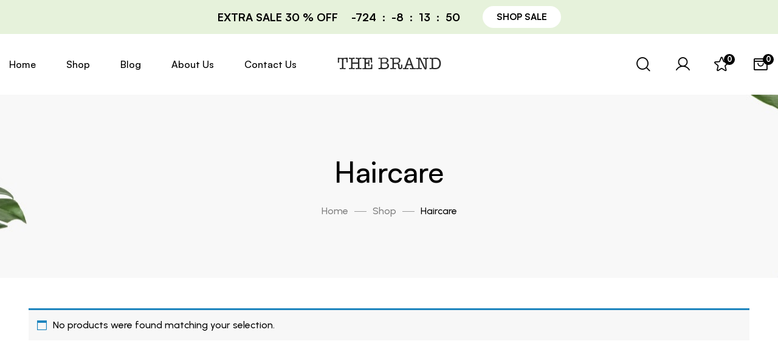

--- FILE ---
content_type: text/html; charset=UTF-8
request_url: https://australianwebmarketing.com/product-category/haircare/?min_price=50&max_price=55
body_size: 136667
content:
<!DOCTYPE html>
<html lang="en-AU">
<head>
<meta charset="UTF-8">
<meta name="viewport" content="width=device-width, initial-scale=1">
<link rel="profile" href="http://gmpg.org/xfn/11">

				<script>document.documentElement.className = document.documentElement.className + ' yes-js js_active js'</script>
				<title>Haircare &#8211; The Brand</title>
<meta name='robots' content='max-image-preview:large' />
<script>window._wca = window._wca || [];</script>
<link rel='dns-prefetch' href='//stats.wp.com' />
<link rel='dns-prefetch' href='//fonts.googleapis.com' />
<link rel="alternate" type="application/rss+xml" title="The Brand &raquo; Feed" href="https://australianwebmarketing.com/feed/" />
<link rel="alternate" type="application/rss+xml" title="The Brand &raquo; Comments Feed" href="https://australianwebmarketing.com/comments/feed/" />
<link rel="alternate" type="application/rss+xml" title="The Brand &raquo; Haircare Category Feed" href="https://australianwebmarketing.com/product-category/haircare/feed/" />
<style id='wp-img-auto-sizes-contain-inline-css' type='text/css'>
img:is([sizes=auto i],[sizes^="auto," i]){contain-intrinsic-size:3000px 1500px}
/*# sourceURL=wp-img-auto-sizes-contain-inline-css */
</style>
<link rel='stylesheet' id='wc-blocks-integration-css' href='https://australianwebmarketing.com/wp-content/plugins/woocommerce-payments/vendor/woocommerce/subscriptions-core/build/index.css?ver=5.7.2' type='text/css' media='all' />
<style id='wp-emoji-styles-inline-css' type='text/css'>

	img.wp-smiley, img.emoji {
		display: inline !important;
		border: none !important;
		box-shadow: none !important;
		height: 1em !important;
		width: 1em !important;
		margin: 0 0.07em !important;
		vertical-align: -0.1em !important;
		background: none !important;
		padding: 0 !important;
	}
/*# sourceURL=wp-emoji-styles-inline-css */
</style>
<link rel='stylesheet' id='wp-block-library-css' href='https://australianwebmarketing.com/wp-includes/css/dist/block-library/style.min.css?ver=6.9' type='text/css' media='all' />
<style id='wp-block-library-theme-inline-css' type='text/css'>
.wp-block-audio :where(figcaption){color:#555;font-size:13px;text-align:center}.is-dark-theme .wp-block-audio :where(figcaption){color:#ffffffa6}.wp-block-audio{margin:0 0 1em}.wp-block-code{border:1px solid #ccc;border-radius:4px;font-family:Menlo,Consolas,monaco,monospace;padding:.8em 1em}.wp-block-embed :where(figcaption){color:#555;font-size:13px;text-align:center}.is-dark-theme .wp-block-embed :where(figcaption){color:#ffffffa6}.wp-block-embed{margin:0 0 1em}.blocks-gallery-caption{color:#555;font-size:13px;text-align:center}.is-dark-theme .blocks-gallery-caption{color:#ffffffa6}:root :where(.wp-block-image figcaption){color:#555;font-size:13px;text-align:center}.is-dark-theme :root :where(.wp-block-image figcaption){color:#ffffffa6}.wp-block-image{margin:0 0 1em}.wp-block-pullquote{border-bottom:4px solid;border-top:4px solid;color:currentColor;margin-bottom:1.75em}.wp-block-pullquote :where(cite),.wp-block-pullquote :where(footer),.wp-block-pullquote__citation{color:currentColor;font-size:.8125em;font-style:normal;text-transform:uppercase}.wp-block-quote{border-left:.25em solid;margin:0 0 1.75em;padding-left:1em}.wp-block-quote cite,.wp-block-quote footer{color:currentColor;font-size:.8125em;font-style:normal;position:relative}.wp-block-quote:where(.has-text-align-right){border-left:none;border-right:.25em solid;padding-left:0;padding-right:1em}.wp-block-quote:where(.has-text-align-center){border:none;padding-left:0}.wp-block-quote.is-large,.wp-block-quote.is-style-large,.wp-block-quote:where(.is-style-plain){border:none}.wp-block-search .wp-block-search__label{font-weight:700}.wp-block-search__button{border:1px solid #ccc;padding:.375em .625em}:where(.wp-block-group.has-background){padding:1.25em 2.375em}.wp-block-separator.has-css-opacity{opacity:.4}.wp-block-separator{border:none;border-bottom:2px solid;margin-left:auto;margin-right:auto}.wp-block-separator.has-alpha-channel-opacity{opacity:1}.wp-block-separator:not(.is-style-wide):not(.is-style-dots){width:100px}.wp-block-separator.has-background:not(.is-style-dots){border-bottom:none;height:1px}.wp-block-separator.has-background:not(.is-style-wide):not(.is-style-dots){height:2px}.wp-block-table{margin:0 0 1em}.wp-block-table td,.wp-block-table th{word-break:normal}.wp-block-table :where(figcaption){color:#555;font-size:13px;text-align:center}.is-dark-theme .wp-block-table :where(figcaption){color:#ffffffa6}.wp-block-video :where(figcaption){color:#555;font-size:13px;text-align:center}.is-dark-theme .wp-block-video :where(figcaption){color:#ffffffa6}.wp-block-video{margin:0 0 1em}:root :where(.wp-block-template-part.has-background){margin-bottom:0;margin-top:0;padding:1.25em 2.375em}
/*# sourceURL=/wp-includes/css/dist/block-library/theme.min.css */
</style>
<link rel='stylesheet' id='swiper-css-css' href='https://australianwebmarketing.com/wp-content/plugins/instagram-widget-by-wpzoom/dist/styles/library/swiper.css?ver=7.0.0-alpha.21' type='text/css' media='all' />
<link rel='stylesheet' id='dashicons-css' href='https://australianwebmarketing.com/wp-includes/css/dashicons.min.css?ver=6.9' type='text/css' media='all' />
<style id='dashicons-inline-css' type='text/css'>
[data-font="Dashicons"]:before {font-family: 'Dashicons' !important;content: attr(data-icon) !important;speak: none !important;font-weight: normal !important;font-variant: normal !important;text-transform: none !important;line-height: 1 !important;font-style: normal !important;-webkit-font-smoothing: antialiased !important;-moz-osx-font-smoothing: grayscale !important;}
/*# sourceURL=dashicons-inline-css */
</style>
<link rel='stylesheet' id='magnific-popup-css' href='https://australianwebmarketing.com/wp-content/plugins/g5-core/lib/smart-framework/assets/vendors/magnific-popup/magnific-popup.min.css?ver=1.1.0' type='text/css' media='all' />
<link rel='stylesheet' id='wpz-insta_block-frontend-style-css' href='https://australianwebmarketing.com/wp-content/plugins/instagram-widget-by-wpzoom/dist/styles/frontend/block.css?ver=be6e624e6a7e779afb94ff18b2389913' type='text/css' media='all' />
<link rel='stylesheet' id='zoom-instagram-widget-css' href='https://australianwebmarketing.com/wp-content/plugins/instagram-widget-by-wpzoom/dist/styles/frontend/index.css?ver=2.0.12' type='text/css' media='all' />
<style id='classic-theme-styles-inline-css' type='text/css'>
/*! This file is auto-generated */
.wp-block-button__link{color:#fff;background-color:#32373c;border-radius:9999px;box-shadow:none;text-decoration:none;padding:calc(.667em + 2px) calc(1.333em + 2px);font-size:1.125em}.wp-block-file__button{background:#32373c;color:#fff;text-decoration:none}
/*# sourceURL=/wp-includes/css/classic-themes.min.css */
</style>
<link rel='stylesheet' id='wc-blocks-vendors-style-css' href='https://australianwebmarketing.com/wp-content/plugins/woocommerce/packages/woocommerce-blocks/build/wc-blocks-vendors-style.css?ver=8.5.1' type='text/css' media='all' />
<link rel='stylesheet' id='wc-blocks-style-css' href='https://australianwebmarketing.com/wp-content/plugins/woocommerce/packages/woocommerce-blocks/build/wc-blocks-style.css?ver=8.5.1' type='text/css' media='all' />
<link rel='stylesheet' id='mediaelement-css' href='https://australianwebmarketing.com/wp-includes/js/mediaelement/mediaelementplayer-legacy.min.css?ver=4.2.17' type='text/css' media='all' />
<link rel='stylesheet' id='wp-mediaelement-css' href='https://australianwebmarketing.com/wp-includes/js/mediaelement/wp-mediaelement.min.css?ver=6.9' type='text/css' media='all' />
<style id='jetpack-sharing-buttons-style-inline-css' type='text/css'>
.jetpack-sharing-buttons__services-list{display:flex;flex-direction:row;flex-wrap:wrap;gap:0;list-style-type:none;margin:5px;padding:0}.jetpack-sharing-buttons__services-list.has-small-icon-size{font-size:12px}.jetpack-sharing-buttons__services-list.has-normal-icon-size{font-size:16px}.jetpack-sharing-buttons__services-list.has-large-icon-size{font-size:24px}.jetpack-sharing-buttons__services-list.has-huge-icon-size{font-size:36px}@media print{.jetpack-sharing-buttons__services-list{display:none!important}}.editor-styles-wrapper .wp-block-jetpack-sharing-buttons{gap:0;padding-inline-start:0}ul.jetpack-sharing-buttons__services-list.has-background{padding:1.25em 2.375em}
/*# sourceURL=https://australianwebmarketing.com/wp-content/plugins/jetpack/_inc/blocks/sharing-buttons/view.css */
</style>
<link rel='stylesheet' id='jquery-selectBox-css' href='https://australianwebmarketing.com/wp-content/plugins/yith-woocommerce-wishlist/assets/css/jquery.selectBox.css?ver=1.2.0' type='text/css' media='all' />
<link rel='stylesheet' id='yith-wcwl-font-awesome-css' href='https://australianwebmarketing.com/wp-content/plugins/yith-woocommerce-wishlist/assets/css/font-awesome.css?ver=4.7.0' type='text/css' media='all' />
<link rel='stylesheet' id='woocommerce_prettyPhoto_css-css' href='//australianwebmarketing.com/wp-content/plugins/woocommerce/assets/css/prettyPhoto.css?ver=3.1.6' type='text/css' media='all' />
<link rel='stylesheet' id='yith-wcwl-main-css' href='https://australianwebmarketing.com/wp-content/plugins/yith-woocommerce-wishlist/assets/css/style.css?ver=3.14.0' type='text/css' media='all' />
<style id='yith-wcwl-main-inline-css' type='text/css'>
.yith-wcwl-share li a{color: #FFFFFF;}.yith-wcwl-share li a:hover{color: #FFFFFF;}.yith-wcwl-share a.facebook{background: #39599E; background-color: #39599E;}.yith-wcwl-share a.facebook:hover{background: #39599E; background-color: #39599E;}.yith-wcwl-share a.twitter{background: #45AFE2; background-color: #45AFE2;}.yith-wcwl-share a.twitter:hover{background: #39599E; background-color: #39599E;}.yith-wcwl-share a.pinterest{background: #AB2E31; background-color: #AB2E31;}.yith-wcwl-share a.pinterest:hover{background: #39599E; background-color: #39599E;}.yith-wcwl-share a.email{background: #FBB102; background-color: #FBB102;}.yith-wcwl-share a.email:hover{background: #39599E; background-color: #39599E;}.yith-wcwl-share a.whatsapp{background: #00A901; background-color: #00A901;}.yith-wcwl-share a.whatsapp:hover{background: #39599E; background-color: #39599E;}
/*# sourceURL=yith-wcwl-main-inline-css */
</style>
<style id='global-styles-inline-css' type='text/css'>
:root{--wp--preset--aspect-ratio--square: 1;--wp--preset--aspect-ratio--4-3: 4/3;--wp--preset--aspect-ratio--3-4: 3/4;--wp--preset--aspect-ratio--3-2: 3/2;--wp--preset--aspect-ratio--2-3: 2/3;--wp--preset--aspect-ratio--16-9: 16/9;--wp--preset--aspect-ratio--9-16: 9/16;--wp--preset--color--black: #000000;--wp--preset--color--cyan-bluish-gray: #abb8c3;--wp--preset--color--white: #ffffff;--wp--preset--color--pale-pink: #f78da7;--wp--preset--color--vivid-red: #cf2e2e;--wp--preset--color--luminous-vivid-orange: #ff6900;--wp--preset--color--luminous-vivid-amber: #fcb900;--wp--preset--color--light-green-cyan: #7bdcb5;--wp--preset--color--vivid-green-cyan: #00d084;--wp--preset--color--pale-cyan-blue: #8ed1fc;--wp--preset--color--vivid-cyan-blue: #0693e3;--wp--preset--color--vivid-purple: #9b51e0;--wp--preset--gradient--vivid-cyan-blue-to-vivid-purple: linear-gradient(135deg,rgb(6,147,227) 0%,rgb(155,81,224) 100%);--wp--preset--gradient--light-green-cyan-to-vivid-green-cyan: linear-gradient(135deg,rgb(122,220,180) 0%,rgb(0,208,130) 100%);--wp--preset--gradient--luminous-vivid-amber-to-luminous-vivid-orange: linear-gradient(135deg,rgb(252,185,0) 0%,rgb(255,105,0) 100%);--wp--preset--gradient--luminous-vivid-orange-to-vivid-red: linear-gradient(135deg,rgb(255,105,0) 0%,rgb(207,46,46) 100%);--wp--preset--gradient--very-light-gray-to-cyan-bluish-gray: linear-gradient(135deg,rgb(238,238,238) 0%,rgb(169,184,195) 100%);--wp--preset--gradient--cool-to-warm-spectrum: linear-gradient(135deg,rgb(74,234,220) 0%,rgb(151,120,209) 20%,rgb(207,42,186) 40%,rgb(238,44,130) 60%,rgb(251,105,98) 80%,rgb(254,248,76) 100%);--wp--preset--gradient--blush-light-purple: linear-gradient(135deg,rgb(255,206,236) 0%,rgb(152,150,240) 100%);--wp--preset--gradient--blush-bordeaux: linear-gradient(135deg,rgb(254,205,165) 0%,rgb(254,45,45) 50%,rgb(107,0,62) 100%);--wp--preset--gradient--luminous-dusk: linear-gradient(135deg,rgb(255,203,112) 0%,rgb(199,81,192) 50%,rgb(65,88,208) 100%);--wp--preset--gradient--pale-ocean: linear-gradient(135deg,rgb(255,245,203) 0%,rgb(182,227,212) 50%,rgb(51,167,181) 100%);--wp--preset--gradient--electric-grass: linear-gradient(135deg,rgb(202,248,128) 0%,rgb(113,206,126) 100%);--wp--preset--gradient--midnight: linear-gradient(135deg,rgb(2,3,129) 0%,rgb(40,116,252) 100%);--wp--preset--font-size--small: 13px;--wp--preset--font-size--medium: 20px;--wp--preset--font-size--large: 36px;--wp--preset--font-size--x-large: 42px;--wp--preset--spacing--20: 0.44rem;--wp--preset--spacing--30: 0.67rem;--wp--preset--spacing--40: 1rem;--wp--preset--spacing--50: 1.5rem;--wp--preset--spacing--60: 2.25rem;--wp--preset--spacing--70: 3.38rem;--wp--preset--spacing--80: 5.06rem;--wp--preset--shadow--natural: 6px 6px 9px rgba(0, 0, 0, 0.2);--wp--preset--shadow--deep: 12px 12px 50px rgba(0, 0, 0, 0.4);--wp--preset--shadow--sharp: 6px 6px 0px rgba(0, 0, 0, 0.2);--wp--preset--shadow--outlined: 6px 6px 0px -3px rgb(255, 255, 255), 6px 6px rgb(0, 0, 0);--wp--preset--shadow--crisp: 6px 6px 0px rgb(0, 0, 0);}:where(.is-layout-flex){gap: 0.5em;}:where(.is-layout-grid){gap: 0.5em;}body .is-layout-flex{display: flex;}.is-layout-flex{flex-wrap: wrap;align-items: center;}.is-layout-flex > :is(*, div){margin: 0;}body .is-layout-grid{display: grid;}.is-layout-grid > :is(*, div){margin: 0;}:where(.wp-block-columns.is-layout-flex){gap: 2em;}:where(.wp-block-columns.is-layout-grid){gap: 2em;}:where(.wp-block-post-template.is-layout-flex){gap: 1.25em;}:where(.wp-block-post-template.is-layout-grid){gap: 1.25em;}.has-black-color{color: var(--wp--preset--color--black) !important;}.has-cyan-bluish-gray-color{color: var(--wp--preset--color--cyan-bluish-gray) !important;}.has-white-color{color: var(--wp--preset--color--white) !important;}.has-pale-pink-color{color: var(--wp--preset--color--pale-pink) !important;}.has-vivid-red-color{color: var(--wp--preset--color--vivid-red) !important;}.has-luminous-vivid-orange-color{color: var(--wp--preset--color--luminous-vivid-orange) !important;}.has-luminous-vivid-amber-color{color: var(--wp--preset--color--luminous-vivid-amber) !important;}.has-light-green-cyan-color{color: var(--wp--preset--color--light-green-cyan) !important;}.has-vivid-green-cyan-color{color: var(--wp--preset--color--vivid-green-cyan) !important;}.has-pale-cyan-blue-color{color: var(--wp--preset--color--pale-cyan-blue) !important;}.has-vivid-cyan-blue-color{color: var(--wp--preset--color--vivid-cyan-blue) !important;}.has-vivid-purple-color{color: var(--wp--preset--color--vivid-purple) !important;}.has-black-background-color{background-color: var(--wp--preset--color--black) !important;}.has-cyan-bluish-gray-background-color{background-color: var(--wp--preset--color--cyan-bluish-gray) !important;}.has-white-background-color{background-color: var(--wp--preset--color--white) !important;}.has-pale-pink-background-color{background-color: var(--wp--preset--color--pale-pink) !important;}.has-vivid-red-background-color{background-color: var(--wp--preset--color--vivid-red) !important;}.has-luminous-vivid-orange-background-color{background-color: var(--wp--preset--color--luminous-vivid-orange) !important;}.has-luminous-vivid-amber-background-color{background-color: var(--wp--preset--color--luminous-vivid-amber) !important;}.has-light-green-cyan-background-color{background-color: var(--wp--preset--color--light-green-cyan) !important;}.has-vivid-green-cyan-background-color{background-color: var(--wp--preset--color--vivid-green-cyan) !important;}.has-pale-cyan-blue-background-color{background-color: var(--wp--preset--color--pale-cyan-blue) !important;}.has-vivid-cyan-blue-background-color{background-color: var(--wp--preset--color--vivid-cyan-blue) !important;}.has-vivid-purple-background-color{background-color: var(--wp--preset--color--vivid-purple) !important;}.has-black-border-color{border-color: var(--wp--preset--color--black) !important;}.has-cyan-bluish-gray-border-color{border-color: var(--wp--preset--color--cyan-bluish-gray) !important;}.has-white-border-color{border-color: var(--wp--preset--color--white) !important;}.has-pale-pink-border-color{border-color: var(--wp--preset--color--pale-pink) !important;}.has-vivid-red-border-color{border-color: var(--wp--preset--color--vivid-red) !important;}.has-luminous-vivid-orange-border-color{border-color: var(--wp--preset--color--luminous-vivid-orange) !important;}.has-luminous-vivid-amber-border-color{border-color: var(--wp--preset--color--luminous-vivid-amber) !important;}.has-light-green-cyan-border-color{border-color: var(--wp--preset--color--light-green-cyan) !important;}.has-vivid-green-cyan-border-color{border-color: var(--wp--preset--color--vivid-green-cyan) !important;}.has-pale-cyan-blue-border-color{border-color: var(--wp--preset--color--pale-cyan-blue) !important;}.has-vivid-cyan-blue-border-color{border-color: var(--wp--preset--color--vivid-cyan-blue) !important;}.has-vivid-purple-border-color{border-color: var(--wp--preset--color--vivid-purple) !important;}.has-vivid-cyan-blue-to-vivid-purple-gradient-background{background: var(--wp--preset--gradient--vivid-cyan-blue-to-vivid-purple) !important;}.has-light-green-cyan-to-vivid-green-cyan-gradient-background{background: var(--wp--preset--gradient--light-green-cyan-to-vivid-green-cyan) !important;}.has-luminous-vivid-amber-to-luminous-vivid-orange-gradient-background{background: var(--wp--preset--gradient--luminous-vivid-amber-to-luminous-vivid-orange) !important;}.has-luminous-vivid-orange-to-vivid-red-gradient-background{background: var(--wp--preset--gradient--luminous-vivid-orange-to-vivid-red) !important;}.has-very-light-gray-to-cyan-bluish-gray-gradient-background{background: var(--wp--preset--gradient--very-light-gray-to-cyan-bluish-gray) !important;}.has-cool-to-warm-spectrum-gradient-background{background: var(--wp--preset--gradient--cool-to-warm-spectrum) !important;}.has-blush-light-purple-gradient-background{background: var(--wp--preset--gradient--blush-light-purple) !important;}.has-blush-bordeaux-gradient-background{background: var(--wp--preset--gradient--blush-bordeaux) !important;}.has-luminous-dusk-gradient-background{background: var(--wp--preset--gradient--luminous-dusk) !important;}.has-pale-ocean-gradient-background{background: var(--wp--preset--gradient--pale-ocean) !important;}.has-electric-grass-gradient-background{background: var(--wp--preset--gradient--electric-grass) !important;}.has-midnight-gradient-background{background: var(--wp--preset--gradient--midnight) !important;}.has-small-font-size{font-size: var(--wp--preset--font-size--small) !important;}.has-medium-font-size{font-size: var(--wp--preset--font-size--medium) !important;}.has-large-font-size{font-size: var(--wp--preset--font-size--large) !important;}.has-x-large-font-size{font-size: var(--wp--preset--font-size--x-large) !important;}
:where(.wp-block-post-template.is-layout-flex){gap: 1.25em;}:where(.wp-block-post-template.is-layout-grid){gap: 1.25em;}
:where(.wp-block-term-template.is-layout-flex){gap: 1.25em;}:where(.wp-block-term-template.is-layout-grid){gap: 1.25em;}
:where(.wp-block-columns.is-layout-flex){gap: 2em;}:where(.wp-block-columns.is-layout-grid){gap: 2em;}
:root :where(.wp-block-pullquote){font-size: 1.5em;line-height: 1.6;}
/*# sourceURL=global-styles-inline-css */
</style>
<link rel='stylesheet' id='contact-form-7-css' href='https://australianwebmarketing.com/wp-content/plugins/contact-form-7/includes/css/styles.css?ver=6.1.4' type='text/css' media='all' />
<link rel='stylesheet' id='woocommerce-layout-css' href='https://australianwebmarketing.com/wp-content/plugins/woocommerce/assets/css/woocommerce-layout.css?ver=7.0.0' type='text/css' media='all' />
<style id='woocommerce-layout-inline-css' type='text/css'>

	.infinite-scroll .woocommerce-pagination {
		display: none;
	}
/*# sourceURL=woocommerce-layout-inline-css */
</style>
<link rel='stylesheet' id='woocommerce-smallscreen-css' href='https://australianwebmarketing.com/wp-content/plugins/woocommerce/assets/css/woocommerce-smallscreen.css?ver=7.0.0' type='text/css' media='only screen and (max-width: 768px)' />
<link rel='stylesheet' id='woocommerce-general-css' href='https://australianwebmarketing.com/wp-content/plugins/woocommerce/assets/css/woocommerce.css?ver=7.0.0' type='text/css' media='all' />
<style id='woocommerce-inline-inline-css' type='text/css'>
.woocommerce form .form-row .required { visibility: visible; }
/*# sourceURL=woocommerce-inline-inline-css */
</style>
<link rel='stylesheet' id='font-awesome-css' href='https://australianwebmarketing.com/wp-content/plugins/g5-core/assets/vendors/font-awesome/css/all.min.css?ver=5.15.4' type='text/css' media='all' />
<style id='font-awesome-inline-css' type='text/css'>
[data-font="FontAwesome"]:before {font-family: 'FontAwesome' !important;content: attr(data-icon) !important;speak: none !important;font-weight: normal !important;font-variant: normal !important;text-transform: none !important;line-height: 1 !important;font-style: normal !important;-webkit-font-smoothing: antialiased !important;-moz-osx-font-smoothing: grayscale !important;}
/*# sourceURL=font-awesome-inline-css */
</style>
<link rel='stylesheet' id='jquery-colorbox-css' href='https://australianwebmarketing.com/wp-content/plugins/yith-woocommerce-compare/assets/css/colorbox.css?ver=1.4.21' type='text/css' media='all' />
<link rel='stylesheet' id='bootstrap-css' href='https://australianwebmarketing.com/wp-content/plugins/g5-core/assets/vendors/bootstrap/css/bootstrap.min.css?ver=4.6.0' type='text/css' media='all' />
<link rel='stylesheet' id='ube-frontend-css' href='https://australianwebmarketing.com/wp-content/plugins/ultimate-bootstrap-elements-for-elementor/assets/css/frontend.min.css?ver=1.2.3' type='text/css' media='all' />
<link rel='stylesheet' id='elementor-icons-css' href='https://australianwebmarketing.com/wp-content/plugins/elementor/assets/lib/eicons/css/elementor-icons.min.css?ver=5.45.0' type='text/css' media='all' />
<link rel='stylesheet' id='elementor-frontend-css' href='https://australianwebmarketing.com/wp-content/plugins/elementor/assets/css/frontend.min.css?ver=3.34.1' type='text/css' media='all' />
<style id='elementor-frontend-inline-css' type='text/css'>
.elementor-column-gap-default > .elementor-row > .elementor-column > .elementor-element-populated > .elementor-widget-wrap,
.elementor-column-gap-default > .elementor-column > .elementor-element-populated {
	padding: 15px;
}
/*# sourceURL=elementor-frontend-inline-css */
</style>
<link rel='stylesheet' id='elementor-post-442-css' href='https://australianwebmarketing.com/wp-content/uploads/elementor/css/post-442.css?ver=1768403431' type='text/css' media='all' />
<link rel='stylesheet' id='elementor-pro-css' href='https://australianwebmarketing.com/wp-content/plugins/elementor-pro/assets/css/frontend.min.css?ver=3.7.7' type='text/css' media='all' />
<link rel='stylesheet' id='ube-responsive-frontend-css' href='https://australianwebmarketing.com/wp-content/plugins/ultimate-bootstrap-elements-for-elementor/assets/css/responsive-frontend.min.css?ver=1.2.3' type='text/css' media='all' />
<link rel='stylesheet' id='bootstrap-select-css' href='https://australianwebmarketing.com/wp-content/plugins/g5-core/assets/vendors/bootstrap-select/css/bootstrap-select.min.css?ver=1.13.14' type='text/css' media='all' />
<link rel='stylesheet' id='slick-css' href='https://australianwebmarketing.com/wp-content/plugins/g5-core/assets/vendors/slick/slick.min.css?ver=1.8.1' type='text/css' media='all' />
<link rel='stylesheet' id='ladda-css' href='https://australianwebmarketing.com/wp-content/plugins/g5-core/assets/vendors/ladda/ladda-themeless.min.css?ver=1.0.5' type='text/css' media='all' />
<link rel='stylesheet' id='perfect-scrollbar-css' href='https://australianwebmarketing.com/wp-content/plugins/g5-core/lib/smart-framework/assets/vendors/perfect-scrollbar/css/perfect-scrollbar.min.css?ver=0.6.15' type='text/css' media='all' />
<link rel='stylesheet' id='justifiedGallery-css' href='https://australianwebmarketing.com/wp-content/plugins/g5-core/assets/vendors/justified-gallery/justifiedGallery.min.css?ver=3.7.0' type='text/css' media='all' />
<link rel='stylesheet' id='g5core_frontend-css' href='https://australianwebmarketing.com/wp-content/plugins/g5-core/assets/scss/frontend.min.css?ver=1.5.7' type='text/css' media='all' />
<link rel='stylesheet' id='g5core_xmenu-animate-css' href='https://australianwebmarketing.com/wp-content/plugins/g5-core/inc/xmenu/assets/css/animate.min.css?ver=3.5.1' type='text/css' media='all' />
<link rel='stylesheet' id='g5blog_frontend-css' href='https://australianwebmarketing.com/wp-content/plugins/g5-blog/assets/scss/frontend.min.css?ver=1.1.3' type='text/css' media='all' />
<link rel='stylesheet' id='js_composer_front-css' href='https://australianwebmarketing.com/wp-content/plugins/js_composer/assets/css/js_composer.min.css?ver=6.9.0' type='text/css' media='all' />
<link rel='stylesheet' id='g5element_vc-frontend-css' href='https://australianwebmarketing.com/wp-content/plugins/g5-element/assets/css/vc-frontend.min.css?ver=1.2.3' type='text/css' media='all' />
<link rel='stylesheet' id='photoswipe-css' href='https://australianwebmarketing.com/wp-content/plugins/woocommerce/assets/css/photoswipe/photoswipe.min.css?ver=7.0.0' type='text/css' media='all' />
<link rel='stylesheet' id='photoswipe-default-skin-css' href='https://australianwebmarketing.com/wp-content/plugins/woocommerce/assets/css/photoswipe/default-skin/default-skin.min.css?ver=7.0.0' type='text/css' media='all' />
<link rel='stylesheet' id='select2-css' href='https://australianwebmarketing.com/wp-content/plugins/woocommerce/assets/css/select2.css?ver=7.0.0' type='text/css' media='all' />
<link rel='stylesheet' id='g5shop_frontend-css' href='https://australianwebmarketing.com/wp-content/plugins/g5-shop/assets/scss/frontend.min.css?ver=1.2.6' type='text/css' media='all' />
<link rel='stylesheet' id='phosphor-css' href='https://australianwebmarketing.com/wp-content/themes/glowing/assets/vendors/font-phosphor/css/phosphor.min.css?ver=1.0.0' type='text/css' media='all' />
<link rel='stylesheet' id='glowing-style-css' href='https://australianwebmarketing.com/wp-content/themes/glowing/style.css?ver=1.0.0' type='text/css' media='all' />
<link rel='stylesheet' id='glowing-woocommerce-css' href='https://australianwebmarketing.com/wp-content/themes/glowing/assets/css/woocommerce.min.css?ver=1.0.0' type='text/css' media='all' />
<link rel='stylesheet' id='glowing-child-style-css' href='https://australianwebmarketing.com/wp-content/themes/glowing-child/style.css?ver=6.9' type='text/css' media='all' />
<link rel='stylesheet' id='gsf_custom_font_tuesdaynight-css' href='https://australianwebmarketing.com/wp-content/themes/glowing/assets/fonts/tuesday-night/stylesheet.min.css?ver=6.9' type='text/css' media='all' />
<link rel='stylesheet' id='gsf_custom_font_butler-css' href='https://australianwebmarketing.com/wp-content/themes/glowing/assets/fonts/butler/stylesheet.min.css?ver=6.9' type='text/css' media='all' />
<link rel='stylesheet' id='gsf_custom_font_aantaradistance-css' href='https://australianwebmarketing.com/wp-content/themes/glowing/assets/fonts/a-antara-distance/stylesheet.min.css?ver=6.9' type='text/css' media='all' />
<link rel='stylesheet' id='gsf_custom_font_bespokeserif-css' href='https://australianwebmarketing.com/wp-content/themes/glowing/assets/fonts/bespoke-serif/css/bespoke-serif.min.css?ver=6.9' type='text/css' media='all' />
<link rel='stylesheet' id='gsf_custom_font_satoshi-css' href='https://australianwebmarketing.com/wp-content/themes/glowing/assets/fonts/satoshi/css/satoshi.min.css?ver=6.9' type='text/css' media='all' />
<link rel='stylesheet' id='gsf_google-fonts-css' href='https://fonts.googleapis.com/css?family=Urbanist%3A400%2C400i%2C400%2C500i%2C500%2C600i%2C600%2C700i%2C700&#038;subset=latin%2Clatin-ext&#038;display=swap&#038;ver=6.9' type='text/css' media='all' />
<link rel='stylesheet' id='elementor-gf-local-roboto-css' href='https://australianwebmarketing.com/wp-content/uploads/elementor/google-fonts/css/roboto.css?ver=1742224043' type='text/css' media='all' />
<link rel='stylesheet' id='elementor-gf-local-robotoslab-css' href='https://australianwebmarketing.com/wp-content/uploads/elementor/google-fonts/css/robotoslab.css?ver=1742224046' type='text/css' media='all' />
<script type="text/template" id="tmpl-variation-template">
	<div class="woocommerce-variation-description">{{{ data.variation.variation_description }}}</div>
	<div class="woocommerce-variation-price">{{{ data.variation.price_html }}}</div>
	<div class="woocommerce-variation-availability">{{{ data.variation.availability_html }}}</div>
</script>
<script type="text/template" id="tmpl-unavailable-variation-template">
	<p>Sorry, this product is unavailable. Please choose a different combination.</p>
</script>
<script type="text/javascript" src="https://australianwebmarketing.com/wp-includes/js/jquery/jquery.min.js?ver=3.7.1" id="jquery-core-js"></script>
<script type="text/javascript" src="https://australianwebmarketing.com/wp-includes/js/jquery/jquery-migrate.min.js?ver=3.4.1" id="jquery-migrate-js"></script>
<script type="text/javascript" src="https://australianwebmarketing.com/wp-includes/js/underscore.min.js?ver=1.13.7" id="underscore-js"></script>
<script type="text/javascript" src="https://australianwebmarketing.com/wp-content/plugins/g5-core/lib/smart-framework/assets/vendors/magnific-popup/jquery.magnific-popup.min.js?ver=1.1.0" id="magnific-popup-js"></script>
<script type="text/javascript" src="https://australianwebmarketing.com/wp-content/plugins/instagram-widget-by-wpzoom/dist/scripts/library/swiper.js?ver=7.0.0-alpha.21" id="swiper-js-js"></script>
<script type="text/javascript" src="https://australianwebmarketing.com/wp-content/plugins/instagram-widget-by-wpzoom/dist/scripts/frontend/block.js?ver=04e687100c5ddfe249eee4a970d9e831" id="wpz-insta_block-frontend-script-js"></script>
<script type="text/javascript" src="https://australianwebmarketing.com/wp-content/plugins/woocommerce/assets/js/jquery-blockui/jquery.blockUI.min.js?ver=2.7.0-wc.7.0.0" id="jquery-blockui-js"></script>
<script type="text/javascript" id="wc-add-to-cart-js-extra">
/* <![CDATA[ */
var wc_add_to_cart_params = {"ajax_url":"/wp-admin/admin-ajax.php","wc_ajax_url":"/?wc-ajax=%%endpoint%%&elementor_page_id=100","i18n_view_cart":"View cart","cart_url":"https://australianwebmarketing.com/cart/","is_cart":"","cart_redirect_after_add":"no"};
//# sourceURL=wc-add-to-cart-js-extra
/* ]]> */
</script>
<script type="text/javascript" src="https://australianwebmarketing.com/wp-content/plugins/woocommerce/assets/js/frontend/add-to-cart.min.js?ver=7.0.0" id="wc-add-to-cart-js"></script>
<script type="text/javascript" src="https://australianwebmarketing.com/wp-content/plugins/js_composer/assets/js/vendors/woocommerce-add-to-cart.js?ver=6.9.0" id="vc_woocommerce-add-to-cart-js-js"></script>
<script type="text/javascript" src="https://stats.wp.com/s-202604.js" id="woocommerce-analytics-js" defer="defer" data-wp-strategy="defer"></script>
<link rel="https://api.w.org/" href="https://australianwebmarketing.com/wp-json/" /><link rel="alternate" title="JSON" type="application/json" href="https://australianwebmarketing.com/wp-json/wp/v2/product_cat/100" /><link rel="EditURI" type="application/rsd+xml" title="RSD" href="https://australianwebmarketing.com/xmlrpc.php?rsd" />
<meta name="generator" content="WordPress 6.9" />
<meta name="generator" content="WooCommerce 7.0.0" />
	<style>img#wpstats{display:none}</style>
		<style id='ube-global-variable' type='text/css'>:root,.elementor-kit-442{--e-global-color-primary: #98cb70;--e-global-color-primary-foreground: #fff;--e-global-color-primary-hover: #acd58c;--e-global-color-primary-border: #b3d995;--e-global-color-primary-active: #badc9f;--e-global-color-primary-darken-15: #c0dfa8;--ube-theme-level-color-primary-text: #4f693a;--ube-theme-level-color-primary-bg: #eaf4e2;--ube-theme-level-color-primary-border: #e2f0d6;--ube-theme-level-color-primary-table-border: #c9e3b4;--ube-theme-level-color-primary-text-darken: #364828;--ube-theme-level-color-primary-border-darken: #d5e9c3;--e-global-color-secondary: #ccaaf8;--e-global-color-secondary-foreground: #212121;--e-global-color-secondary-hover: #b787f5;--e-global-color-secondary-border: #b07bf4;--e-global-color-secondary-active: #a96ff3;--e-global-color-secondary-darken-15: #a263f2;--ube-theme-level-color-secondary-text: #6a5880;--ube-theme-level-color-secondary-bg: #f4eefd;--ube-theme-level-color-secondary-border: #f0e7fd;--ube-theme-level-color-secondary-table-border: #e4d2fb;--ube-theme-level-color-secondary-text-darken: #514362;--ube-theme-level-color-secondary-border-darken: #e1cffb;--e-global-color-text: #7E7E7E;--e-global-color-text-foreground: #fff;--e-global-color-text-hover: #919191;--e-global-color-text-border: #979797;--e-global-color-text-active: #9d9d9d;--e-global-color-text-darken-15: #a4a4a4;--ube-theme-level-color-text-text: #414141;--ube-theme-level-color-text-bg: #e5e5e5;--ube-theme-level-color-text-border: #dadada;--ube-theme-level-color-text-table-border: #bbbbbb;--ube-theme-level-color-text-text-darken: #272727;--ube-theme-level-color-text-border-darken: #cdcdcd;--e-global-color-accent: #f7f0b5;--e-global-color-accent-foreground: #212121;--e-global-color-accent-hover: #f3e992;--e-global-color-accent-border: #f2e787;--e-global-color-accent-active: #f1e47b;--e-global-color-accent-darken-15: #f0e270;--e-global-color-accent-darken-25: #ebd942;--e-global-color-accent-darken-35: #e1cc18;--ube-theme-level-color-accent-text: #807c5e;--ube-theme-level-color-accent-bg: #fdfcf0;--ube-theme-level-color-accent-border: #fcfaea;--ube-theme-level-color-accent-table-border: #faf7d8;--ube-theme-level-color-accent-text-darken: #636048;--ube-theme-level-color-accent-border-darken: #f9f5d4;--e-global-color-border: #eee;--e-global-color-border-foreground: #212121;--e-global-color-border-hover: #dadada;--e-global-color-border-border: #d4d4d4;--e-global-color-border-active: #cecece;--e-global-color-border-darken-15: #c7c7c7;--ube-theme-level-color-border-text: #7b7b7b;--ube-theme-level-color-border-bg: #fbfbfb;--ube-theme-level-color-border-border: #fafafa;--ube-theme-level-color-border-table-border: #f6f6f6;--ube-theme-level-color-border-text-darken: #616161;--ube-theme-level-color-border-border-darken: #ededed;--e-global-color-dark: #000;--e-global-color-dark-foreground: #fff;--e-global-color-dark-hover: #131313;--e-global-color-dark-border: #191919;--e-global-color-dark-active: #1f1f1f;--e-global-color-dark-darken-15: #262626;--ube-theme-level-color-dark-text: #000000;--ube-theme-level-color-dark-bg: #cccccc;--ube-theme-level-color-dark-border: #b7b7b7;--ube-theme-level-color-dark-table-border: #7a7a7a;--ube-theme-level-color-dark-text-darken: #000000;--ube-theme-level-color-dark-border-darken: #aaaaaa;--e-global-color-light: #fff;--e-global-color-light-foreground: #212121;--e-global-color-light-hover: #ebebeb;--e-global-color-light-border: #e5e5e5;--e-global-color-light-active: #dfdfdf;--e-global-color-light-darken-15: #d8d8d8;--ube-theme-level-color-light-text: #848484;--ube-theme-level-color-light-bg: #ffffff;--ube-theme-level-color-light-border: #ffffff;--ube-theme-level-color-light-table-border: #ffffff;--ube-theme-level-color-light-text-darken: #6a6a6a;--ube-theme-level-color-light-border-darken: #f2f2f2;--e-global-color-gray: #8f8f8f;--e-global-color-gray-foreground: #fff;--e-global-color-gray-hover: #a2a2a2;--e-global-color-gray-border: #a8a8a8;--e-global-color-gray-active: #aeaeae;--e-global-color-gray-darken-15: #b5b5b5;--ube-theme-level-color-gray-text: #4a4a4a;--ube-theme-level-color-gray-bg: #e8e8e8;--ube-theme-level-color-gray-border: #dfdfdf;--ube-theme-level-color-gray-table-border: #c4c4c4;--ube-theme-level-color-gray-text-darken: #303030;--ube-theme-level-color-gray-border-darken: #d2d2d2;--e-global-color-muted: #7E7E7E;--e-global-color-muted-foreground: #fff;--e-global-color-muted-hover: #919191;--e-global-color-muted-border: #979797;--e-global-color-muted-active: #9d9d9d;--e-global-color-muted-darken-15: #a4a4a4;--ube-theme-level-color-muted-text: #414141;--ube-theme-level-color-muted-bg: #e5e5e5;--ube-theme-level-color-muted-border: #dadada;--ube-theme-level-color-muted-table-border: #bbbbbb;--ube-theme-level-color-muted-text-darken: #272727;--ube-theme-level-color-muted-border-darken: #cdcdcd;--e-global-color-placeholder: #9B9B9B;--e-global-color-placeholder-foreground: #fff;--e-global-color-placeholder-hover: #aeaeae;--e-global-color-placeholder-border: #b4b4b4;--e-global-color-placeholder-active: #bababa;--e-global-color-placeholder-darken-15: #c1c1c1;--ube-theme-level-color-placeholder-text: #505050;--ube-theme-level-color-placeholder-bg: #ebebeb;--ube-theme-level-color-placeholder-border: #e3e3e3;--ube-theme-level-color-placeholder-table-border: #cbcbcb;--ube-theme-level-color-placeholder-text-darken: #363636;--ube-theme-level-color-placeholder-border-darken: #d6d6d6;}</style>	<noscript><style>.woocommerce-product-gallery{ opacity: 1 !important; }</style></noscript>
	<style type="text/css" id="g5core-custom-css"> .body-font {font-family: var(--g5-body-font) !important;}.custom-top-bar-01 .g5core-top-bar-inner {min-height: 56px;}.header-countdown-wrapper label {margin-right: 22px;}.header-countdown-wrapper .separate {margin: 0 10px;}.header-countdown-wrapper .btn {margin-left: 37px;font-size: 15px;text-transform: uppercase;border-radius: 32px;line-height: 32px;padding: 0 21px;}.header-countdown-wrapper a.btn:hover {color: var(--g5-color-dark-foreground) !important;}.g5core-mobile-header:not(.header-float) {box-shadow: none;}.page-main-title {font-weight: 500;font-size: 48px;}.g5core__single-breadcrumbs {background-color: #F8F8F8;}.g5core-breadcrumbs {font-size: 16px;}.g5core-breadcrumbs li:nth-child(1):before {display: none;}.g5core-breadcrumbs li.breadcrumb-sep,.ube-breadcrumbs .breadcrumb-item + .breadcrumb-item::before{width: 20px;margin: 0 10px;}.ube-breadcrumbs {    font-size: 16px;}.banner-btn-mw-240 .ube-banner-btn{min-width:240px;  padding:0;  }.ube-slider-box > .ube-slider-content{    width: 100%;}.btn, button, input[type=button], input[type=reset], input[type=submit] {--g5-btn-font-weight: 700;--g5-btn-font-family: var(--g5-primary-font);--g5-btn-hover-bg: #000;--g5-btn-hover-border-color: #000;--g5-btn-hover-color: #fff;text-transform: uppercase;}.btn.btn-md {--g5-btn-font-size: 15px;--g5-btn-padding-x: 2.415rem;}.btn.btn-lg {--g5-btn-line-height: 3.5rem;--g5-btn-padding-x: 2.542rem;}.btn.btn-link {padding-left: 0;padding-right: 0;}.g5blog__single-title {font-size: 48px;}.g5blog__single-meta-top .entry-meta-cat ul.post-categories li > a {background: transparent;color: #9B9B9B;text-transform: uppercase;font-weight: 700;font-size: 15px;font-family: var(--g5-primary-font);padding: 0;}.g5blog__single-meta-top .entry-meta-cat {margin-bottom: 5px;}ul.g5blog__post-meta {font-size: 16px;}.g5blog__single-layout-4 .g5blog__single-meta-top {margin-bottom: 57px;}.woocommerce .star-rating span, .woocommerce p.stars a {color: var(--g5-color-dark);}.g5blog__post-grid ul.g5blog__post-meta {margin-bottom: 8px;font-weight: 700;font-size: 15px;font-family: var(--g5-primary-font);letter-spacing: 0;color: #9B9B9B;}.g5blog__post-grid .g5blog__post-featured {margin-bottom: 24px;}.g5blog__post-grid .g5blog__post-title {font-weight: 700;font-size: 24px;line-height: 1.5;}.g5blog__single-related-wrap .g5blog__post-grid .g5blog__post-title {font-size: 24px;}.g5blog__single-related-wrap .g5blog__post-grid ul.g5blog__post-meta {margin-bottom: 8px;}.page-numbers:not(ul) {font-weight: 700;font-size: 15px;font-family: var(--g5-primary-font);}.page-numbers:not(ul).current, .page-numbers:not(ul):hover {background-color: var(--g5-color-accent);color: var(--g5-color-heading);}.g5blog__single-related-wrap .g5blog__post-grid ul.g5blog__post-meta li.meta-date {display: list-item;}.g5blog__single-related-wrap .g5blog__post-grid ul.g5blog__post-meta li:not(:last-child):after {display: inline-block;}.g5blog__single-related-wrap .g5blog__post-featured {margin-bottom: 23px;}.g5blog__block-title,.comments-area .comment-reply-title{font-weight: 500;font-size: 32px;margin-bottom: 40px;}.g5blog__single-related-wrap .g5core__embed-responsive {--g5core-image-ratio: 238px !important;}@media only screen and (min-width: 1200px) {body.no-sidebar.g5blog__single-layout-4 .g5blog__single-related-wrap {margin-left: -150px;margin-right: -150px;width: auto;}}.g5shop__loop-product-title {font-size: 16px;}.woocommerce .g5shop__product-item .g5shop__product-info .price,.woocommerce ul.products li.product .price {font-family: var(--g5-primary-font);}.woocommerce .g5shop__product-item .g5shop__product-info .price del,.woocommerce ul.products li.product .price del {font-family: var(--g5-body-font);}.g5shop__product-flash, .woocommerce span.onsale {border-radius: 26px;}.on-new {background: var(--g5-color-secondary);}.g5shop__filter-button {border-radius: 48px;}.woocommerce .woocommerce-result-count {font-size: 20px;}.g5shop__tabs-container .nav-tabs .nav-link {font-weight: 500;font-size: 32px;font-family: var(--g5-primary-font);}.g5shop__quantity input,.woocommerce div.product form.cart table.variations select {background-color: transparent;border-color: var(--g5-color-border);height: 48px;border-radius: 56px;}.woocommerce div.product form.cart table.variations select {background-position: right 20px top 60%;}.woocommerce div.product div.summary .woocommerce-product-details__short-description {margin-bottom: 25px;}.woocommerce div.product form.cart table.variations .label label,.woocommerce div.product div.summary .g5shop__add-to-cart-quantity-wrap .g5shop__quantity-label {font-weight: 500;font-family: var(--g5-primary-font);}.woocommerce div.product div.summary p.price,.woocommerce div.product div.summary span.price {font-size: 20px;vertical-align: sub;margin-bottom: 7px;}.woocommerce div.product p.price ins,.woocommerce div.product span.price ins {font-family: var(--g5-primary-font);}.woocommerce div.product div.summary p.price del,.woocommerce div.product div.summary span.price del {font-size: 15px;}.woocommerce div.product div.summary .product_title {font-size: 24px;font-weight: 700;margin-bottom: 11px;}.woocommerce button.button.alt {border-radius: 60px;font-size: 18px;font-weight: 700;text-transform: uppercase;}.woocommerce div.product div.summary .yith-wcwl-add-to-wishlist .single_add_to_wishlist span,.woocommerce div.product div.summary .g5shop__single-product-actions .compare,.woocommerce div.product div.summary .g5shop__single-product-actions .yith-wcwl-add-to-wishlist a {font-size: 15px;font-weight: 700;font-family: var(--g5-primary-font);text-transform: uppercase;}.g5shop__tabs-container .nav-tabs .nav-link:before{background: currentColor;height: 1px;bottom: -15px;top: auto;}.g5shop__single-product-tabs.layout-2:before{display:none !important;}.g5shop__tabs-container{position: relative;padding-bottom: 15px;}.g5shop__tabs-container:before{content: "";display: block;border-top: 1px solid var(--g5-color-border);position: absolute;bottom: -1px;width: 100vw;left: 50%;margin-left: -50vw;}.woocommerce #respond input#submit,.woocommerce a.added_to_cart,.woocommerce a.button, .woocommerce button.button,.woocommerce input.button{--g5-btn-hover-color: #fff;--g5-btn-hover-bg: #000;--g5-btn-hover-border-color: #000;}.woocommerce .products.related>h2, .woocommerce .products.upsells>h2 {text-align: left;}.wp-block-group__inner-container > h2 {font-weight: 700;}.btn.btn-round {--g5-btn-border-radius: 60px;}.footer-section {color: var(--g5-color-text-main);}.footer-section .ube-heading .ube-heading-title {font-size: 20px;}.ube-heading .ube-heading-title {font-size: 48px;}.ube-heading-description {line-height: 1.67;color: #696969;margin-top: 22px;}.ube-heading-sub-title {font-family: var(--g5-primary-font);font-weight: 700;font-size: 18px;letter-spacing: 0;margin-bottom: 30px;}.ube-countdown .card-title {    font-weight: 500;font-size: 56px;font-family: var(--g5-primary-font);}.ube-countdown .card-title,.ube-countdown.ube-countdown-show-separate .ube-countdown-separate{    color:var(--g5-color-heading);}.label-sale-off {border-radius: 26px;font-weight: 700;height: 32px;line-height: 32px;bottom: -29px;margin-left: 15px;}.btn-link-border .btn.btn-link {border-bottom: 1px solid;}.home .footer-section {    border: none !important;}.text-marquee {position: relative;width: 100vw;max-width: 100%;min-height: 30px;font-family: var(--g5-primary-font);font-style: normal;font-weight: 700;font-size: 18px;color: var(--g5-color-secondary);text-transform: uppercase;letter-spacing: 0.1em;}.text-marquee .d-inline-block + .d-inline-block {margin-left: 75px;}.text-marquee .text-marquee-track {position: absolute;white-space: nowrap;will-change: transform;-webkit-animation: marquee 80s linear infinite;animation: marquee 80s linear infinite}@keyframes marquee {from {-webkit-transform: translateX(0);transform: translateX(0);}to {-webkit-transform: translateX(-50%);transform: translateX(-50%);}}@media only screen and (min-width: 1200px) {.g5shop__single-product-tabs.layout-2{padding-top: 0 !important;}}@media only screen and (max-width: 1250px) {.menu-horizontal.x-nav-menu > .menu-item + .menu-item {margin-left: 40px;}}                .g5core__image-size-thumbnail:before {                    padding-top: 100%;                }                .g5core__image-size-medium:before {                    padding-top: 100%;                }                .g5core__image-size-large:before {                    padding-top: 100%;                }                .g5core__image-size-1536x1536:before {                    padding-top: 100%;                }                .g5core__image-size-2048x2048:before {                    padding-top: 100%;                }                .g5core__image-size-yith-woocompare-image:before {                    padding-top: 70%;                }                .g5core__image-size-woocommerce_thumbnail:before {                    padding-top: 133.25%;                }                .g5core__image-size-woocommerce_gallery_thumbnail:before {                    padding-top: 100%;                }            .g5blog__single-layout-6 .g5core-page-title + .g5blog__single-featured{                padding-top: 50px;            }.vc_progress_bar .vc_general.vc_single_bar.vc_progress-bar-color-accent .vc_bar,.vc_progress_bar.vc_progress-bar-color-accent .vc_single_bar .vc_bar {    background-color: #f7f0b5;}.vc_progress_bar .vc_general.vc_single_bar.vc_progress-bar-color-accent .vc_label,.vc_progress_bar.vc_progress-bar-color-accent .vc_single_bar .vc_label {    color: #000;}.vc_progress_bar .vc_general.vc_single_bar.vc_progress-bar-color-primary .vc_bar,.vc_progress_bar.vc_progress-bar-color-primary .vc_single_bar .vc_bar {    background-color: #98cb70;}.vc_progress_bar .vc_general.vc_single_bar.vc_progress-bar-color-primary .vc_label,.vc_progress_bar.vc_progress-bar-color-primary .vc_single_bar .vc_label {    color: #fff;}.vc_progress_bar .vc_general.vc_single_bar.vc_progress-bar-color-secondary .vc_bar,.vc_progress_bar.vc_progress-bar-color-secondary .vc_single_bar .vc_bar {    background-color: #ccaaf8;}.vc_progress_bar .vc_general.vc_single_bar.vc_progress-bar-color-secondary .vc_label,.vc_progress_bar.vc_progress-bar-color-secondary .vc_single_bar .vc_label {    color: #000;}.display-1 {font-family: 'Tuesday Night' !important;font-size: 56px;font-weight: 400 !important;font-style: normal !important;text-transform: none !important;letter-spacing: 0em !important}.display-2 {font-family: 'Butler' !important;font-size: 40px;font-weight: 400 !important;font-style: normal !important;text-transform: none !important;letter-spacing: 0em !important}.display-3 {font-family: 'a Antara Distance' !important;font-size: 60px;font-weight: 400 !important;font-style: normal !important;text-transform: none !important;letter-spacing: 0em !important}.display-4 {font-family: 'Urbanist' !important;font-size: 16px;font-weight: 400 !important;font-style: normal !important;text-transform: none !important;letter-spacing: 0em !important}.text-color{color:#7E7E7E!important}.accent-text-color{color:#f7f0b5!important}.accent-text-hover-color:hover{color:#f7f0b5!important}.accent-bg-color{background-color:#f7f0b5!important}.accent-bg-hover-color:hover{background-color:#f7f0b5!important}.accent-border-color{border-color:#f7f0b5!important}.accent-border-hover-color:hover{border-color:#f7f0b5!important}.border-text-color{color:#eee!important}.border-text-hover-color:hover{color:#eee!important}.border-bg-color{background-color:#eee!important}.border-bg-hover-color:hover{background-color:#eee!important}.border-border-color{border-color:#eee!important}.border-border-hover-color:hover{border-color:#eee!important}.heading-text-color{color:#000!important}.heading-text-hover-color:hover{color:#000!important}.heading-bg-color{background-color:#000!important}.heading-bg-hover-color:hover{background-color:#000!important}.heading-border-color{border-color:#000!important}.heading-border-hover-color:hover{border-color:#000!important}.caption-text-color{color:#7E7E7E!important}.caption-text-hover-color:hover{color:#7E7E7E!important}.caption-bg-color{background-color:#7E7E7E!important}.caption-bg-hover-color:hover{background-color:#7E7E7E!important}.caption-border-color{border-color:#7E7E7E!important}.caption-border-hover-color:hover{border-color:#7E7E7E!important}.placeholder-text-color{color:#9B9B9B!important}.placeholder-text-hover-color:hover{color:#9B9B9B!important}.placeholder-bg-color{background-color:#9B9B9B!important}.placeholder-bg-hover-color:hover{background-color:#9B9B9B!important}.placeholder-border-color{border-color:#9B9B9B!important}.placeholder-border-hover-color:hover{border-color:#9B9B9B!important}.primary-text-color{color:#98cb70!important}.primary-text-hover-color:hover{color:#98cb70!important}.primary-bg-color{background-color:#98cb70!important}.primary-bg-hover-color:hover{background-color:#98cb70!important}.primary-border-color{border-color:#98cb70!important}.primary-border-hover-color:hover{border-color:#98cb70!important}.secondary-text-color{color:#ccaaf8!important}.secondary-text-hover-color:hover{color:#ccaaf8!important}.secondary-bg-color{background-color:#ccaaf8!important}.secondary-bg-hover-color:hover{background-color:#ccaaf8!important}.secondary-border-color{border-color:#ccaaf8!important}.secondary-border-hover-color:hover{border-color:#ccaaf8!important}.dark-text-color{color:#000!important}.dark-text-hover-color:hover{color:#000!important}.dark-bg-color{background-color:#000!important}.dark-bg-hover-color:hover{background-color:#000!important}.dark-border-color{border-color:#000!important}.dark-border-hover-color:hover{border-color:#000!important}.light-text-color{color:#fff!important}.light-text-hover-color:hover{color:#fff!important}.light-bg-color{background-color:#fff!important}.light-bg-hover-color:hover{background-color:#fff!important}.light-border-color{border-color:#fff!important}.light-border-hover-color:hover{border-color:#fff!important}.gray-text-color{color:#8f8f8f!important}.gray-text-hover-color:hover{color:#8f8f8f!important}.gray-bg-color{background-color:#8f8f8f!important}.gray-bg-hover-color:hover{background-color:#8f8f8f!important}.gray-border-color{border-color:#8f8f8f!important}.gray-border-hover-color:hover{border-color:#8f8f8f!important}#site-wrapper{background-color: #fff;}body.site-style-boxed{background-color: #eee;}@media screen and (max-width: 1199px) {#site-header {display: none;}#site-mobile-header {display: block;}body.g5core-is-header-vertical.g5core-is-header-vertical-left {padding-left: 0;}body.g5core-is-header-vertical.g5core-is-header-vertical-right {padding-right: 0;}.g5core-menu-mobile .main-menu .x-mega-sub-menu .vc_column_container,.g5core-menu-mobile .main-menu .x-mega-sub-menu .elementor-column{width: 100%;    }}@media (min-width: 1200px) {body.g5core__stretched_content .g5core__single-breadcrumbs > .container,body.g5core__stretched_content #primary-content > .container,.g5core-site-header.header-layout-stretched .g5core-header-bellow > .container, .g5core-site-header.header-layout-stretched .g5core-header-above > .container,  .g5core-site-header.header-layout-stretched .g5core-header-navigation > .container,   .g5core-site-header.header-layout-stretched .g5core-top-bar-desktop > .container,    .g5core-site-header.header-layout-stretched .g5core-header-desktop-wrapper > .container,     .g5core-site-footer.footer-layout-stretched > .container,     .g5core-page-title.page-title-layout-stretched > .container{    max-width: 95%;}}.g5core-site-header,.g5core-header-vertical {background-color: #fff;color: #000;}.g5core-site-header.header-border-bottom {border-bottom: solid 1px #eee;}.g5core-header-customize ul.g5core-social-networks.g5core-social-networks a:hover,.g5core-header-desktop-wrapper .site-branding-text .site-title a:hover,.g5core-header-desktop-wrapper .menu-horizontal > .menu-current > a,.g5core-header-desktop-wrapper .menu-horizontal > .current-menu-parent > a,.g5core-header-desktop-wrapper .menu-horizontal > .current-menu-ancestor > a,.g5core-header-desktop-wrapper .menu-horizontal > .current-menu-item > a,.g5core-header-desktop-wrapper .menu-horizontal > .menu-item > a:hover,.g5core-header-desktop-wrapper .menu-horizontal > .menu-item > a:focus,.g5core-header-desktop-wrapper .site-branding-text .site-title a:hover,.g5core-header-desktop-wrapper .g5core-search-button a:hover,.g5core-header-desktop-wrapper .g5core-login-button a:hover,.g5core-header-desktop-wrapper .toggle-icon:hover, .g5core-header-desktop-wrapper .g5shop_header-action-icon:hover {color: #000;}.g5core-header-desktop-wrapper .select2-container--default.select2-container--default .select2-selection--single,.g5core-header-desktop-wrapper .g5core-search-form select,.g5core-header-desktop-wrapper .g5core-search-form input[type=search] {border-color: #eee;} .g5core-header-desktop-wrapper .g5core-search-form .remove,.g5core-header-desktop-wrapper .g5core-search-form input[type=search]::placeholder,.g5core-header-desktop-wrapper .g5core-search-form button {color: #696969;}.g5core-header-navigation {background-color: #fff;color: #000000;}.g5core-header-navigation.navigation-bordered-top {border-top-color: #eee;}.g5core-header-navigation.navigation-bordered-bottom {border-bottom-color: #eee;}.g5core-header-navigation ul.g5core-social-networks.g5core-social-networks a:hover,.g5core-header-navigation .g5shop_header-action-icon:hover,.g5core-header-navigation .menu-horizontal > .menu-current > a,.g5core-header-navigation .menu-horizontal > .current-menu-parent > a,.g5core-header-navigation .menu-horizontal > .current-menu-ancestor > a,.g5core-header-navigation .menu-horizontal > .current-menu-item > a,.g5core-header-navigation .menu-horizontal > .menu-item > a:hover,.g5core-header-navigation .site-branding-text .site-title a:hover,.g5core-header-navigation .g5core-search-button a:hover,.g5core-header-navigation .g5core-login-button a:hover,.g5core-header-navigation .toggle-icon:hover {color: #000;}.g5core-header-navigation .select2-container--default.select2-container--default .select2-selection--single,.g5core-header-navigation .g5core-search-form select,.g5core-header-navigation .g5core-search-form input[type=search] {border-color: #eee;}.g5core-header-navigation .g5core-search-form input[type=search]::placeholder,.g5core-header-navigation .g5core-search-form button {color: #696969;}.sticky-area-wrap.sticky .sticky-area {background-color: #fff;color: #000;}.sticky-area-wrap.sticky .menu-horizontal > .menu-item > a,.sticky-area-wrap.sticky .site-branding-text .site-title a,.sticky-area-wrap.sticky .g5core-search-button a,.sticky-area-wrap.sticky .g5core-login-button a,.sticky-area-wrap.sticky .toggle-icon {color: #000;}.sticky-area-wrap.sticky .menu-horizontal > .menu-current > a,.sticky-area-wrap.sticky .menu-horizontal > .current-menu-parent > a,.sticky-area-wrap.sticky .menu-horizontal > .current-menu-ancestor > a,.sticky-area-wrap.sticky .menu-horizontal > .current-menu-item > a,.sticky-area-wrap.sticky .menu-horizontal > .menu-item > a:hover,.sticky-area-wrap.sticky .site-branding-text .site-title a:hover,.sticky-area-wrap.sticky .g5core-search-button a:hover,.sticky-area-wrap.sticky .g5core-login-button a:hover,.sticky-area-wrap.sticky .toggle-icon:hover,.sticky-area-wrap.sticky .g5shop_header-action-icon:hover{color: #000;}.sticky-area-wrap.sticky .select2-container--default.select2-container--default .select2-selection--single,.sticky-area-wrap.sticky .g5core-search-form select,.sticky-area-wrap.sticky .g5core-search-form input[type=search] {border-color: #eee;}.sticky-area-wrap.sticky .g5core-search-form input[type=search]::placeholder,.sticky-area-wrap.sticky .g5core-search-form button {color: #696969;}.g5core-mobile-header-wrapper {background-color: #fff;color: #000000;}.g5core-mobile-header-wrapper.border-bottom {border-bottom: solid 1px #eee;}.g5core-mobile-header-wrapper .g5core-search-button a:hover,.g5core-mobile-header-wrapper .g5core-login-button a:hover,.g5core-mobile-header-wrapper .toggle-icon:hover,.g5core-mobile-header-wrapper .g5shop_header-action-icon:hover{color: #000;}.sticky-area-wrap.sticky .g5core-mobile-header-wrapper.sticky-area {background-color: #fff;color: #000;}.sticky-area-wrap.sticky .g5core-mobile-header-wrapper.sticky-area .g5core-search-button a,.sticky-area-wrap.sticky .g5core-mobile-header-wrapper.sticky-area .g5core-login-button a,.sticky-area-wrap.sticky .g5core-mobile-header-wrapper.sticky-area .toggle-icon {color: #000;}.sticky-area-wrap.sticky .g5core-mobile-header-wrapper.sticky-area.border-bottom {border-bottom: solid 1px #eee;}.sticky-area-wrap.sticky .g5core-mobile-header-wrapper.sticky-area .g5core-search-button a:hover,.sticky-area-wrap.sticky .g5core-mobile-header-wrapper.sticky-area .g5core-login-button a:hover,.sticky-area-wrap.sticky .g5core-mobile-header-wrapper.sticky-area .toggle-icon:hover {color: #000;}.g5core-top-bar-desktop {background-color: #e6f2db;color: #000000;}.g5core-top-bar-desktop .g5core-login-button a:hover,.g5core-top-bar-desktop .g5core-top-bar-item a:hover {color: #000000;}.top-bar-desktop-border-bottom {border-bottom: solid 1px #eee;}.g5core-top-bar-mobile {background-color: #f6f6f6;color: #1b1b1b;}.g5core-top-bar-mobile .g5core-login-button a:hover,.g5core-top-bar-mobile .g5core-top-bar-item a:hover {color: #999;}.top-bar-mobile-border-bottom {border-bottom: solid 1px #eee;}.g5core-header-desktop-wrapper .menu-horizontal .sub-menu {background-color: #fff;color: #7E7E7E;}.g5core-header-desktop-wrapper .menu-horizontal .sub-menu .menu-item > a {color: inherit;}.g5core-header-desktop-wrapper .menu-horizontal .sub-menu .menu-item .x-mega-sub-menu .gel-heading-title, .g5core-header-desktop-wrapper .menu-horizontal .sub-menu .menu-item .x-mega-sub-menu .ube-heading-title {color: #000;}.menu-horizontal .sub-menu .menu-item.menu-current > a,.menu-horizontal .sub-menu .menu-item.current-menu-parent > a,.menu-horizontal .sub-menu .menu-item.current-menu-ancestor > a,.menu-horizontal .sub-menu .menu-item.current-menu-item > a,.g5core-header-desktop-wrapper .menu-horizontal .sub-menu .menu-item > a:hover,.g5core-header-desktop-wrapper .menu-horizontal .sub-menu .menu-item .x-mega-sub-menu div.gel-list .item-list:hover,.g5core-header-desktop-wrapper .menu-horizontal .sub-menu .menu-item .x-mega-sub-menu div.gel-list .current-menu-item > a,.g5core-header-desktop-wrapper .menu-horizontal .sub-menu .menu-item .x-mega-sub-menu .ube-list-icon .list-icon-item:hover,.g5core-header-desktop-wrapper .menu-horizontal .sub-menu .menu-item .x-mega-sub-menu .ube-list-icon .current-menu-item > a{color: #000;background-color: #fff;}.g5core-header-desktop-wrapper .menu-horizontal .sub-menu .menu-item {border-bottom-color: #fff;}.menu-vertical.navigation-bordered {border-top-color: #eee;}.menu-vertical.navigation-bordered > .menu-item {border-bottom-color: #eee;}.menu-vertical .menu-item:hover > a {color: #000;}.menu-vertical > .menu-item > a {color: #000;}.menu-vertical .sub-menu {background-color: #fff;border-color: #fff;}.menu-vertical .sub-menu .menu-item {border-bottom-color: #fff;}.menu-vertical .sub-menu .menu-item > a {color: #7E7E7E;}.menu-vertical .sub-menu .menu-item > a:hover {color: #000;}.g5core-top-bar,.g5core-top-bar .menu-horizontal > .menu-item > a,.g5core-top-bar .g5core-login-button a {font-family: Satoshi;font-size: 18px;font-weight: 700;font-style: normal;text-transform: uppercase;letter-spacing: 0em;}.menu-popup > .menu-item > a,.menu-horizontal > .menu-item > a,.menu-vertical > .menu-item > a {font-family: Satoshi;font-size: 16px;font-weight: 500;font-style: normal;text-transform: none;letter-spacing: 0em;}.menu-popup .sub-menu .menu-item > a,.menu-horizontal .sub-menu .menu-item > a,.menu-vertical .sub-menu .menu-item > a,.g5core-header-desktop-wrapper .x-mega-sub-menu div.gel-list .item-list,.g5core-header-desktop-wrapper .x-mega-sub-menu .ube-list-icon .list-icon-item{font-family: Satoshi;font-size: 15px;font-weight: 500;font-style: normal;text-transform: none;letter-spacing: 0em;}.site-branding-text .site-title {font-family: Urbanist;font-size: 34px;font-weight: 600;font-style: normal;text-transform: uppercase;letter-spacing: 0em;}.g5core-site-branding .site-logo {max-height: 52px;}.g5core-site-branding .site-logo-svg {height: 52px;}.g5core-header-above .g5core-site-branding .site-logo,.g5core-header-bellow .g5core-site-branding .site-logo {max-height: 52px;}.g5core-header-above .g5core-site-branding .site-logo-svg,.g5core-header-bellow .g5core-site-branding .site-logo-svg {height: 52px;}                .g5core-site-header .sticky-area-wrap.sticky .sticky-area .g5core-site-branding .site-logo {max-height: 52px;}@media (min-width: 992px) {body.site-style-bordered {border: solid 30px #eee;}.g5core-site-bordered-top,.g5core-site-bordered-bottom {border-top: solid 30px #eee;}body.site-style-bordered .sticky-area-wrap.sticky > .sticky-area  {margin-left: 30px;margin-right: 30px;}body.site-style-bordered .g5core-header-vertical {top: 30px;bottom: 30px;}body.site-style-bordered.admin-bar .g5core-header-vertical {top: 62px;}body.site-style-bordered .g5core-header-vertical-left {margin-left: 30px;}body.site-style-bordered .g5core-header-vertical-right {margin-right: 30px;}body.site-style-bordered .g5core-site-footer-fixed {    bottom: 30px;    left: 30px;    right: 30px;}body.site-style-bordered .g5core-back-to-top {    bottom: 40px;        right: 40px;}body.site-style-bordered.g5core-is-header-vertical-right.g5core-is-header-vertical-large .g5core-back-to-top,body.site-style-bordered.g5core-is-header-vertical-right.g5core-is-header-vertical-mini .g5core-back-to-top {left: 40px;}}#primary-content {padding-top: 50px;}#primary-content {padding-bottom: 100px;}@media (max-width:991px) {#primary-content {padding-top: 80px;}}@media (max-width:991px) {#primary-content {padding-bottom: 80px;}}body {--e-global-typography-primary-font-family: Satoshi !important;--e-global-typography-primary-font-weight : 400 !important;--e-global-typography-text-font-family : Urbanist !important;--e-global-typography-text-font-weight: 500 !important;}:root{--g5-body-font: 'Urbanist'; --g5-body-font-size: 16px; --g5-body-font-weight: 500; --g5-body-text-transform: none; --g5-body-line-height: 1.625; --g5-primary-font: 'Satoshi'; --g5-h1-font: 'Satoshi'; --g5-h1-font-size: 56px; --g5-h1-font-weight: 500; --g5-h1-text-transform: none; --g5-h1-line-height: 1.21; --g5-h2-font: 'Satoshi'; --g5-h2-font-size: 48px; --g5-h2-font-weight: 500; --g5-h2-text-transform: none; --g5-h2-line-height: 1.17; --g5-h3-font: 'Satoshi'; --g5-h3-font-size: 32px; --g5-h3-font-weight: 500; --g5-h3-text-transform: none; --g5-h3-line-height: 1.38; --g5-h4-font: 'Satoshi'; --g5-h4-font-size: 24px; --g5-h4-font-weight: 700; --g5-h4-text-transform: none; --g5-h4-line-height: 1.5; --g5-h5-font: 'Satoshi'; --g5-h5-font-size: 20px; --g5-h5-font-weight: 500; --g5-h5-text-transform: none; --g5-h5-line-height: 1.5; --g5-h6-font: 'Satoshi'; --g5-h6-font-size: 16px; --g5-h6-font-weight: 500; --g5-h6-text-transform: none; --g5-h6-line-height: 1.625; --g5-display-1-font: 'Tuesday Night'; --g5-display-1-font-size: 56px; --g5-display-2-font: 'Butler'; --g5-display-2-font-size: 40px; --g5-display-3-font: 'a Antara Distance'; --g5-display-3-font-size: 60px; --g5-display-4-font: 'Urbanist'; --g5-display-4-font-size: 16px; --g5-color-accent: #f7f0b5; --g5-color-accent-foreground: #222; --g5-color-accent-brightness: #f3e992; --g5-color-border: #eee; --g5-color-heading: #000; --g5-color-placeholder: #9B9B9B; --g5-color-primary: #98cb70; --g5-color-primary-foreground: #fff; --g5-color-primary-brightness: #acd58c; --g5-color-secondary: #ccaaf8; --g5-color-secondary-foreground: #222; --g5-color-secondary-brightness: #b787f5; --g5-color-dark: #000; --g5-color-dark-foreground: #fff; --g5-color-dark-brightness: #131313; --g5-color-light: #fff; --g5-color-light-foreground: #222; --g5-color-light-brightness: #ebebeb; --g5-color-gray: #8f8f8f; --g5-color-gray-foreground: #fff; --g5-color-gray-brightness: #a2a2a2; --g5-color-text-main: #7E7E7E; --g5-color-muted: #7E7E7E; --g5-color-link: #000; --g5-color-link-hover: #191919}.elementor-213 .elementor-element.elementor-element-633cf7ec0e51f{border-style:solid;border-width:1px 0px 0px 0px;border-color:#EEEEEE;padding:90px 0px 75px 0px;}.elementor-213 .elementor-element.elementor-element-9f8e030 .ube-heading-title{font-size:32px;line-height:44px;}.elementor-213 .elementor-element.elementor-element-9f8e030 .ube-heading-description{font-size:16px;color:#7E7E7E;margin-top:13px;}.elementor-213 .elementor-element.elementor-element-9f8e030 .ube-heading-description .stop-a{stop-color:#7E7E7E;}.elementor-213 .elementor-element.elementor-element-9f8e030 .ube-heading-description .stop-b{stop-color:#7E7E7E;}.elementor-213 .elementor-element.elementor-element-14f24a7 > .elementor-widget-container{margin:11px 0px 0px 0px;}.elementor-213 .elementor-element.elementor-element-633cf7ec0e521 > .elementor-container > .elementor-column > .elementor-widget-wrap{align-content:center;align-items:center;}.elementor-213 .elementor-element.elementor-element-633cf7ec0e521{padding:0px 0px 61px 0px;}.elementor-widget-text-editor{font-family:var( --e-global-typography-text-font-family ), Sans-serif;font-weight:var( --e-global-typography-text-font-weight );color:var( --e-global-color-text );}.elementor-widget-text-editor.elementor-drop-cap-view-stacked .elementor-drop-cap{background-color:var( --e-global-color-primary );}.elementor-widget-text-editor.elementor-drop-cap-view-framed .elementor-drop-cap, .elementor-widget-text-editor.elementor-drop-cap-view-default .elementor-drop-cap{color:var( --e-global-color-primary );border-color:var( --e-global-color-primary );}.elementor-213 .elementor-element.elementor-element-e741d9f .ube-social-icons li{font-size:18px;}.elementor-213 .elementor-element.elementor-element-e741d9f .ube-social-icons li + li{margin-left:23px;}.elementor-widget-image .widget-image-caption{color:var( --e-global-color-text );font-family:var( --e-global-typography-text-font-family ), Sans-serif;font-weight:var( --e-global-typography-text-font-weight );}.elementor-213 .elementor-element.elementor-element-7e2b850{text-align:center;}.elementor-213 .elementor-element.elementor-element-12df128{text-align:end;}@media(min-width:768px){.elementor-213 .elementor-element.elementor-element-99945db{width:60%;}.elementor-213 .elementor-element.elementor-element-236c3b9{width:20%;}.elementor-213 .elementor-element.elementor-element-2345853{width:19.332%;}}@media(max-width:1024px) and (min-width:768px){.elementor-213 .elementor-element.elementor-element-99945db{width:50%;}.elementor-213 .elementor-element.elementor-element-236c3b9{width:25%;}.elementor-213 .elementor-element.elementor-element-2345853{width:25%;}.elementor-213 .elementor-element.elementor-element-9b789c1{width:50%;}.elementor-213 .elementor-element.elementor-element-2a75b78{width:100%;}.elementor-213 .elementor-element.elementor-element-4e342df{width:50%;}}@media(max-width:1024px){.elementor-213 .elementor-element.elementor-element-633cf7ec0e51f{padding:60px 0px 4px 0px;}.elementor-213 .elementor-element.elementor-element-99945db > .elementor-element-populated{margin:0px 0px 20px 0px;--e-column-margin-right:0px;--e-column-margin-left:0px;}.elementor-213 .elementor-element.elementor-element-9f8e030 .ube-heading-title{font-size:24px;line-height:30px;}.elementor-213 .elementor-element.elementor-element-236c3b9 > .elementor-element-populated{margin:0px 0px 20px 0px;--e-column-margin-right:0px;--e-column-margin-left:0px;}.elementor-213 .elementor-element.elementor-element-2345853 > .elementor-element-populated{margin:0px 0px 20px 0px;--e-column-margin-right:0px;--e-column-margin-left:0px;}.elementor-213 .elementor-element.elementor-element-633cf7ec0e521{padding:0px 0px 45px 0px;}.elementor-213 .elementor-element.elementor-element-2a75b78 > .elementor-element-populated{margin:0px 0px 10px 0px;--e-column-margin-right:0px;--e-column-margin-left:0px;}}@media(max-width:767px){.elementor-213 .elementor-element.elementor-element-7e2b850{text-align:start;}.elementor-213 .elementor-element.elementor-element-12df128{text-align:start;}}/* Start custom CSS for column, class: .elementor-element-bd4a174 */.elementor-213 .elementor-element.elementor-element-bd4a174 {    width: 135px}/* End custom CSS *//* Start custom CSS for column, class: .elementor-element-db74144 */.elementor-213 .elementor-element.elementor-element-db74144{    width: calc(100% - 140px);}/* End custom CSS */.elementor-198 .elementor-element.elementor-element-019b926:not(.elementor-motion-effects-element-type-background), .elementor-198 .elementor-element.elementor-element-019b926 > .elementor-motion-effects-container > .elementor-motion-effects-layer{background-image:url("https://australianwebmarketing.com/wp-content/uploads/2022/09/bg-page-title.jpg");background-position:center center;background-repeat:no-repeat;background-size:cover;}.elementor-198 .elementor-element.elementor-element-019b926{transition:background 0.3s, border 0.3s, border-radius 0.3s, box-shadow 0.3s;padding:81px 0px 82px 0px;}.elementor-198 .elementor-element.elementor-element-019b926 > .elementor-background-overlay{transition:background 0.3s, border-radius 0.3s, opacity 0.3s;}.elementor-198 .elementor-element.elementor-element-37a9741 > .elementor-widget-container{margin:0px 0px 1px 0px;}.vc_custom_1663748639093{border-top-width: 1px !important;border-top-color: #eeeeee !important;border-top-style: solid !important;}.vc_custom_1663749085567{margin-bottom: 13px !important;}.vc_custom_1633336937819{margin-bottom: 0px !important;}.vc_custom_1663748008325{margin-bottom: 0px !important;}.vc_custom_1663748673342{margin-bottom: 20px !important;}.vc_custom_1663748681981{margin-bottom: 20px !important;}.vc_custom_1649751364282{margin-bottom: 0px !important;}.vc_custom_1663747478883{margin-bottom: 0px !important;}.vc_custom_1663747575642{margin-bottom: 0px !important;}.vc_custom_1663734342909{background-image: url(https://australianwebmarketing.com/wp-content/uploads/2022/09/bg-page-title.jpg?id=201) !important;background-position: center !important;background-repeat: no-repeat !important;background-size: cover !important;}</style><meta name="generator" content="Elementor 3.34.1; features: additional_custom_breakpoints; settings: css_print_method-external, google_font-enabled, font_display-auto">
			<style>
				.e-con.e-parent:nth-of-type(n+4):not(.e-lazyloaded):not(.e-no-lazyload),
				.e-con.e-parent:nth-of-type(n+4):not(.e-lazyloaded):not(.e-no-lazyload) * {
					background-image: none !important;
				}
				@media screen and (max-height: 1024px) {
					.e-con.e-parent:nth-of-type(n+3):not(.e-lazyloaded):not(.e-no-lazyload),
					.e-con.e-parent:nth-of-type(n+3):not(.e-lazyloaded):not(.e-no-lazyload) * {
						background-image: none !important;
					}
				}
				@media screen and (max-height: 640px) {
					.e-con.e-parent:nth-of-type(n+2):not(.e-lazyloaded):not(.e-no-lazyload),
					.e-con.e-parent:nth-of-type(n+2):not(.e-lazyloaded):not(.e-no-lazyload) * {
						background-image: none !important;
					}
				}
			</style>
			<meta name="generator" content="Powered by WPBakery Page Builder - drag and drop page builder for WordPress."/>
<meta name="generator" content="Powered by Slider Revolution 6.6.2 - responsive, Mobile-Friendly Slider Plugin for WordPress with comfortable drag and drop interface." />
<script>function setREVStartSize(e){
			//window.requestAnimationFrame(function() {
				window.RSIW = window.RSIW===undefined ? window.innerWidth : window.RSIW;
				window.RSIH = window.RSIH===undefined ? window.innerHeight : window.RSIH;
				try {
					var pw = document.getElementById(e.c).parentNode.offsetWidth,
						newh;
					pw = pw===0 || isNaN(pw) || (e.l=="fullwidth" || e.layout=="fullwidth") ? window.RSIW : pw;
					e.tabw = e.tabw===undefined ? 0 : parseInt(e.tabw);
					e.thumbw = e.thumbw===undefined ? 0 : parseInt(e.thumbw);
					e.tabh = e.tabh===undefined ? 0 : parseInt(e.tabh);
					e.thumbh = e.thumbh===undefined ? 0 : parseInt(e.thumbh);
					e.tabhide = e.tabhide===undefined ? 0 : parseInt(e.tabhide);
					e.thumbhide = e.thumbhide===undefined ? 0 : parseInt(e.thumbhide);
					e.mh = e.mh===undefined || e.mh=="" || e.mh==="auto" ? 0 : parseInt(e.mh,0);
					if(e.layout==="fullscreen" || e.l==="fullscreen")
						newh = Math.max(e.mh,window.RSIH);
					else{
						e.gw = Array.isArray(e.gw) ? e.gw : [e.gw];
						for (var i in e.rl) if (e.gw[i]===undefined || e.gw[i]===0) e.gw[i] = e.gw[i-1];
						e.gh = e.el===undefined || e.el==="" || (Array.isArray(e.el) && e.el.length==0)? e.gh : e.el;
						e.gh = Array.isArray(e.gh) ? e.gh : [e.gh];
						for (var i in e.rl) if (e.gh[i]===undefined || e.gh[i]===0) e.gh[i] = e.gh[i-1];
											
						var nl = new Array(e.rl.length),
							ix = 0,
							sl;
						e.tabw = e.tabhide>=pw ? 0 : e.tabw;
						e.thumbw = e.thumbhide>=pw ? 0 : e.thumbw;
						e.tabh = e.tabhide>=pw ? 0 : e.tabh;
						e.thumbh = e.thumbhide>=pw ? 0 : e.thumbh;
						for (var i in e.rl) nl[i] = e.rl[i]<window.RSIW ? 0 : e.rl[i];
						sl = nl[0];
						for (var i in nl) if (sl>nl[i] && nl[i]>0) { sl = nl[i]; ix=i;}
						var m = pw>(e.gw[ix]+e.tabw+e.thumbw) ? 1 : (pw-(e.tabw+e.thumbw)) / (e.gw[ix]);
						newh =  (e.gh[ix] * m) + (e.tabh + e.thumbh);
					}
					var el = document.getElementById(e.c);
					if (el!==null && el) el.style.height = newh+"px";
					el = document.getElementById(e.c+"_wrapper");
					if (el!==null && el) {
						el.style.height = newh+"px";
						el.style.display = "block";
					}
				} catch(e){
					console.log("Failure at Presize of Slider:" + e)
				}
			//});
		  };</script>
<style type="text/css" id="gsf-custom-css"></style><noscript><style> .wpb_animate_when_almost_visible { opacity: 1; }</style></noscript></head>
<body class="archive tax-product_cat term-haircare term-100 wp-embed-responsive wp-theme-glowing wp-child-theme-glowing-child theme-glowing woocommerce woocommerce-page woocommerce-no-js chrome no-sidebar g5core__stretched_content site-style-wide wpb-js-composer js-comp-ver-6.9.0 vc_responsive elementor-default elementor-kit-442">
	<!-- Open Wrapper -->
	<div id="site-wrapper" class="site-wrapper">
		<header id="site-header" class="g5core-site-header header-style-layout-27 header-layout-boxed custom-top-bar-01 custom-header-full-width custom-header-hide-text-search header-sticky header-sticky-smart" data-layout="layout-27" data-responsive-breakpoint="1199">
			<div class="g5core-top-bar g5core-top-bar-desktop">
	<div class="container">
		<div class="g5core-top-bar-inner">
							<div class="g5core-top-bar-left">
											<div class="g5core-top-bar-item g5core-tbi-custom-html-1">
							<div class="header-countdown-wrapper d-flex flex-row align-items-center">
    <label class="mb-0">Extra sale 30 % off </label>
    <div class="countdown d-flex flex-row" data-countdown="true"
         data-countdown-end="Jan 27, 2024 18:24:25">
        <div class="countdown-item">
            <span class="day">02</span>
        </div>
        <div class="separate">:</div>
        <div class="countdown-item">
            <span class="hour">24</span>
        </div>
        <div class="separate">:</div>
        <div class="countdown-item">
            <span class="minute">15</span>
        </div>
        <div class="separate">:</div>
        <div class="countdown-item">
            <span class="second">41</span>
        </div>
    </div>
    <a class="btn btn-light" href="https://australianwebmarketing.com/shop/">Shop sale</a>
</div>						</div>
									</div>
								</div>
	</div>
</div>		<div class="g5core-header-desktop-wrapper sticky-area">
	<div class="container">
		<div class="g5core-header-inner">
			<nav class="g5core-primary-menu site-menu width-50 content-left" data-xmenu-container-width="940">
			<ul id="main-menu" class="main-menu menu-horizontal x-nav-menu"><li id="menu-item-435" class="menu-item menu-item-type-custom menu-item-object-custom menu-item-home menu-item-435" data-transition="x-fadeInUp"><a class="x-menu-link"  href="https://australianwebmarketing.com/"><span class='x-menu-link-text'>Home</span></a></li>
<li id="menu-item-436" class="menu-item menu-item-type-post_type menu-item-object-page menu-item-436" data-transition="x-fadeInUp"><a class="x-menu-link"  href="https://australianwebmarketing.com/shop/"><span class='x-menu-link-text'>Shop</span></a></li>
<li id="menu-item-954" class="menu-item menu-item-type-post_type menu-item-object-page menu-item-954" data-transition="x-fadeInUp"><a class="x-menu-link"  href="https://australianwebmarketing.com/blog/"><span class='x-menu-link-text'>Blog</span></a></li>
<li id="menu-item-955" class="menu-item menu-item-type-post_type menu-item-object-page menu-item-955" data-transition="x-fadeInUp"><a class="x-menu-link"  href="https://australianwebmarketing.com/about-us/"><span class='x-menu-link-text'>About Us</span></a></li>
<li id="menu-item-956" class="menu-item menu-item-type-post_type menu-item-object-page menu-item-956" data-transition="x-fadeInUp"><a class="x-menu-link"  href="https://australianwebmarketing.com/contact-us/"><span class='x-menu-link-text'>Contact Us</span></a></li>
</ul>	</nav>			<div class="g5core-site-branding logo-center">
			<a href="https://australianwebmarketing.com/" title="The Brand-Health Products">
			<img class="site-logo has-sticky" src="https://australianwebmarketing.com/wp-content/uploads/2022/10/The-Brand-Logo.png" alt="The Brand-Health Products">
							<img class="site-logo site-logo-sticky" src="https://australianwebmarketing.com/wp-content/uploads/2022/10/The-Brand-Logo.png" alt="The Brand-Health Products">
					</a>
	</div>			<div class="g5core-header-customize g5core-header-customize-after_logo width-50 content-right">
	<div class="g5core-header-customize-inner">
								<div class="g5core-header-customize-item g5core-hc-search-product-button">
				<div class="g5core-search-button">
    <a data-g5core-mfp="true" href="#g5shop__search_product_popup" data-mfp-options='{&quot;type&quot;:&quot;inline&quot;,&quot;mainClass&quot;:&quot;mfp-move-from-top mfp-align-top g5core-search-popup-bg&quot;,&quot;focus&quot;:&quot;input[type=\&quot;search\&quot;]&quot;,&quot;closeOnBgClick&quot;:false}'><i class="fal fa-search"></i><span>Search</span></a>
</div>
			</div>
								<div class="g5core-header-customize-item g5core-hc-my-account">
				<div class="g5shop_header-action-icon g5shop__header-action-my-account">
    <a href="https://australianwebmarketing.com/my-account/" title="My Account">
        <i class="fal fa-user"></i>
    </a>
</div>			</div>
								<div class="g5core-header-customize-item g5core-hc-wishlist">
				<div class="g5shop_header-action-icon g5shop__header-action-wishlist">
    <a href="https://australianwebmarketing.com/wishlist/" title="My Wishlist">
        <span>0</span>
        <i class="fal fa-heart"></i>
    </a>
</div>			</div>
								<div class="g5core-header-customize-item g5core-hc-mini-cart">
				<div class="g5shop__mini-cart woocommerce">
    <div class="g5shop__mini-cart-icon g5shop_header-action-icon">
    <a href="https://australianwebmarketing.com/cart/" title="Shopping Cart">
        <span>0</span>
        <i class="fal fa-shopping-cart"></i>
    </a>
</div>
    <div class="widget_shopping_cart_content">
    </div>
</div>

			</div>
			</div>
</div>		</div>
	</div>
</div></header><header id="site-mobile-header" class="g5core-mobile-header header-style-layout-01" >
		<div class="g5core-mobile-header-wrapper sticky-area">
	<div class="container">
		<div class="g5core-mobile-header-inner content-fill">
			<div data-off-canvas-target="#g5core_menu_mobile" class="menu-mobile-toggle content-left width-50">
	<div class="toggle-icon"><span></span></div>
</div>			<div class="g5core-site-branding">
			<a href="https://australianwebmarketing.com/" title="The Brand-Health Products">
			<img class="site-logo has-sticky" src="https://australianwebmarketing.com/wp-content/uploads/2022/10/The-Brand-Logo.png" alt="The Brand-Health Products">
							<img class="site-logo site-logo-sticky" src="https://australianwebmarketing.com/wp-content/uploads/2022/10/The-Brand-Logo.png" alt="The Brand-Health Products">
					</a>
	</div>			<div class="g5core-header-customize g5core-header-customize-header_mobile content-right width-50">
	<div class="g5core-header-customize-inner">
								<div class="g5core-header-customize-item g5core-hc-search-button">
				<div class="g5core-search-button">
	<a data-g5core-mfp="true" href="#g5core_search_popup" data-mfp-options='{&quot;type&quot;:&quot;inline&quot;,&quot;mainClass&quot;:&quot;mfp-move-from-top mfp-align-top g5core-search-popup-bg&quot;,&quot;focus&quot;:&quot;input[type=\&quot;search\&quot;]&quot;,&quot;closeOnBgClick&quot;:false}'><i class="fal fa-search"></i><span>Search</span></a>
</div>
			</div>
			</div>
</div>		</div>
	</div>
</div>	</header>        
		<div id="wrapper_content" class="wrapper-content clearfix">
			<div class="g5core-page-title page-title-layout-full_width g5core-page-title-content-block">
			<div class="container">
					<div data-elementor-type="wp-post" data-elementor-id="198" class="elementor elementor-198">
						<section class="elementor-section elementor-top-section elementor-element elementor-element-019b926 elementor-section-full_width elementor-section-height-default elementor-section-height-default" data-id="019b926" data-element_type="section" data-settings="{&quot;background_background&quot;:&quot;classic&quot;}">
						<div class="elementor-container elementor-column-gap-default">
					<div class="elementor-column elementor-col-100 elementor-top-column elementor-element elementor-element-2ea9699" data-id="2ea9699" data-element_type="column">
			<div class="elementor-widget-wrap elementor-element-populated">
						<div class="elementor-element elementor-element-37a9741 elementor-align-center elementor-widget elementor-widget-ube-page-title" data-id="37a9741" data-element_type="widget" data-widget_type="ube-page-title.default">
				<div class="elementor-widget-container">
					<div class="ube-page-title">
	<div class="page-title-wrap">
		<div class="page-title-content">
							<h1 class="page-main-title">Haircare</h1>
								</div>
	</div>
</div>				</div>
				</div>
				<div class="elementor-element elementor-element-f61cd66 elementor-align-center elementor-widget elementor-widget-ube-breadcrumbs" data-id="f61cd66" data-element_type="widget" data-widget_type="ube-breadcrumbs.default">
				<div class="elementor-widget-container">
					<nav aria-label="breadcrumb">
		<ol class="ube-breadcrumbs breadcrumbs list-unstyled d-inline-flex flex-wrap align-items-center m-0 "><li class="breadcrumb-item "><a href="https://australianwebmarketing.com">Home</a></li><li class="breadcrumb-item "><a href="https://australianwebmarketing.com/shop/">Shop</a></li><li class="breadcrumb-item active">Haircare</li></ol></nav>				</div>
				</div>
					</div>
		</div>
					</div>
		</section>
				</div>
				</div>
	</div>
<!-- Primary Content Wrapper -->
<div id="primary-content" class="">
	<!-- Primary Content Container -->
	<div class="container">
		<!-- Primary Content Row -->
		<div class="row">
			<!-- Primary Content Inner -->
			<div id="main-content" class="col">


<div class="g5shop__archive-wrapper">
<p class="woocommerce-info woocommerce-no-products-found">No products were found matching your selection.</p>
</div>
			</div> <!-- End Primary Content Inner -->
					</div> <!-- End Primary Content Row -->
	</div> <!-- End Primary Content Container -->
</div> <!-- End Primary Content Wrapper -->
		</div><!-- /.wrapper_content -->

		<footer id="site-footer" class="g5core-site-footer footer-layout-stretched">
	<div class="container">
				<div data-elementor-type="wp-post" data-elementor-id="213" class="elementor elementor-213">
						<section class="elementor-section elementor-top-section elementor-element elementor-element-633cf7ec0e51f g5core__el-width-1440 footer-section elementor-section-stretched elementor-section-boxed elementor-section-height-default elementor-section-height-default" data-id="633cf7ec0e51f" data-element_type="section" data-settings="{&quot;stretch_section&quot;:&quot;section-stretched&quot;}">
						<div class="elementor-container elementor-column-gap-default">
					<div class="elementor-column elementor-col-33 elementor-top-column elementor-element elementor-element-99945db" data-id="99945db" data-element_type="column">
			<div class="elementor-widget-wrap elementor-element-populated">
						<div class="elementor-element elementor-element-9f8e030 elementor-widget elementor-widget-ube-heading" data-id="9f8e030" data-element_type="widget" data-widget_type="ube-heading.default">
				<div class="elementor-widget-container">
					<div class="ube-heading">
	<h2 class="ube-heading-title">Care for Your Skin, <br>Care for Your Beauty</h2><div class="ube-heading-description">Give your inbox some love with new products, tips, &amp; more.</div></div>				</div>
				</div>
				<div class="elementor-element elementor-element-14f24a7 mailchimp-style-02 elementor-widget elementor-widget-ube-subscribe-news-letter" data-id="14f24a7" data-element_type="widget" data-widget_type="ube-subscribe-news-letter.default">
				<div class="elementor-widget-container">
					<div class="ube-subscribe-news-letter" >
	<script>(function() {
	window.mc4wp = window.mc4wp || {
		listeners: [],
		forms: {
			on: function(evt, cb) {
				window.mc4wp.listeners.push(
					{
						event   : evt,
						callback: cb
					}
				);
			}
		}
	}
})();
</script><!-- Mailchimp for WordPress v4.8.10 - https://wordpress.org/plugins/mailchimp-for-wp/ --><form id="mc4wp-form-1" class="mc4wp-form mc4wp-form-218" method="post" data-id="218" data-name="" ><div class="mc4wp-form-fields"><div class="glowing-mailchimp d-flex">
<input type="email" name="EMAIL" placeholder="Enter your email address" required />
<button type="submit">Subscribe</button>
</div></div><label style="display: none !important;">Leave this field empty if you're human: <input type="text" name="_mc4wp_honeypot" value="" tabindex="-1" autocomplete="off" /></label><input type="hidden" name="_mc4wp_timestamp" value="1768873029" /><input type="hidden" name="_mc4wp_form_id" value="218" /><input type="hidden" name="_mc4wp_form_element_id" value="mc4wp-form-1" /><div class="mc4wp-response"></div></form><!-- / Mailchimp for WordPress Plugin --></div>				</div>
				</div>
					</div>
		</div>
				<div class="elementor-column elementor-col-33 elementor-top-column elementor-element elementor-element-236c3b9" data-id="236c3b9" data-element_type="column">
			<div class="elementor-widget-wrap elementor-element-populated">
						<div class="elementor-element elementor-element-2860461 elementor-widget elementor-widget-ube-heading" data-id="2860461" data-element_type="widget" data-widget_type="ube-heading.default">
				<div class="elementor-widget-container">
					<div class="ube-heading">
	<h2 class="ube-heading-title">About Us</h2></div>				</div>
				</div>
				<div class="elementor-element elementor-element-2aaba44 elementor-widget elementor-widget-ube-list-icon" data-id="2aaba44" data-element_type="widget" data-widget_type="ube-list-icon.default">
				<div class="elementor-widget-container">
					<ul class="ube-list-icon ube-list-icon-sm list-unstyled">
			        <li class="list-icon-item">
													<a href="#" class="ube-list-icon-title">About us</a>			        </li>
			        <li class="list-icon-item">
													<a href="#" class="ube-list-icon-title">Careers</a>			        </li>
			        <li class="list-icon-item">
													<a href="#" class="ube-list-icon-title">Store Locations</a>			        </li>
			        <li class="list-icon-item">
													<a href="#" class="ube-list-icon-title">Our Blog</a>			        </li>
			        <li class="list-icon-item">
													<a href="#" class="ube-list-icon-title">Reviews</a>			        </li>
	</ul>



				</div>
				</div>
					</div>
		</div>
				<div class="elementor-column elementor-col-33 elementor-top-column elementor-element elementor-element-2345853" data-id="2345853" data-element_type="column">
			<div class="elementor-widget-wrap elementor-element-populated">
						<div class="elementor-element elementor-element-30ecf7c elementor-widget elementor-widget-ube-heading" data-id="30ecf7c" data-element_type="widget" data-widget_type="ube-heading.default">
				<div class="elementor-widget-container">
					<div class="ube-heading">
	<h2 class="ube-heading-title">Infomation</h2></div>				</div>
				</div>
				<div class="elementor-element elementor-element-8832d33 elementor-widget elementor-widget-ube-list-icon" data-id="8832d33" data-element_type="widget" data-widget_type="ube-list-icon.default">
				<div class="elementor-widget-container">
					<ul class="ube-list-icon ube-list-icon-sm list-unstyled">
			        <li class="list-icon-item">
													<a href="#" class="ube-list-icon-title">Start a Return</a>			        </li>
			        <li class="list-icon-item">
													<a href="#" class="ube-list-icon-title">Contact Us</a>			        </li>
			        <li class="list-icon-item">
													<a href="#" class="ube-list-icon-title">Shipping FAQ</a>			        </li>
			        <li class="list-icon-item">
													<a href="#" class="ube-list-icon-title">Terms &amp; Conditions</a>			        </li>
			        <li class="list-icon-item">
													<a href="#" class="ube-list-icon-title">Privacy Policy</a>			        </li>
	</ul>



				</div>
				</div>
					</div>
		</div>
					</div>
		</section>
				<section class="elementor-section elementor-top-section elementor-element elementor-element-633cf7ec0e521 g5core__el-width-1440 elementor-section-content-middle elementor-section-stretched elementor-section-boxed elementor-section-height-default elementor-section-height-default" data-id="633cf7ec0e521" data-element_type="section" data-settings="{&quot;stretch_section&quot;:&quot;section-stretched&quot;}">
						<div class="elementor-container elementor-column-gap-default">
					<div class="elementor-column elementor-col-33 elementor-top-column elementor-element elementor-element-9b789c1 order-2 el-order-lg-1" data-id="9b789c1" data-element_type="column">
			<div class="elementor-widget-wrap elementor-element-populated">
						<section class="elementor-section elementor-inner-section elementor-element elementor-element-43d738e elementor-section-boxed elementor-section-height-default elementor-section-height-default" data-id="43d738e" data-element_type="section">
						<div class="elementor-container elementor-column-gap-no">
					<div class="elementor-column elementor-col-50 elementor-inner-column elementor-element elementor-element-bd4a174" data-id="bd4a174" data-element_type="column">
			<div class="elementor-widget-wrap elementor-element-populated">
						<div class="elementor-element elementor-element-c0249b4 elementor-widget elementor-widget-text-editor" data-id="c0249b4" data-element_type="widget" data-widget_type="text-editor.default">
				<div class="elementor-widget-container">
									<p class="mb-0">© Glowing 2022</p>								</div>
				</div>
					</div>
		</div>
				<div class="elementor-column elementor-col-50 elementor-inner-column elementor-element elementor-element-db74144" data-id="db74144" data-element_type="column">
			<div class="elementor-widget-wrap elementor-element-populated">
						<div class="elementor-element elementor-element-e741d9f elementor-widget elementor-widget-ube-social-icon" data-id="e741d9f" data-element_type="widget" data-widget_type="ube-social-icon.default">
				<div class="elementor-widget-container">
					
<ul class="ube-social-icons ube-social-classic ube-social-md">
	
		        <li class="ube-social-twitter elementor-repeater-item-bcd02b2" title="twitter" data-toggle="tooltip" data-placement="top">
			<span class="ube-social-icon-icon"><i class="fab fa-twitter"></i>						</span>        </li>
	
		        <li class="ube-social-FaceBook elementor-repeater-item-cdc7d5d" title="FaceBook" data-toggle="tooltip" data-placement="top">
			<a href="#" target="_blank" class="ube-social-icon-icon"><i class="fab fa-facebook-f"></i>						</a>        </li>
	
		        <li class="ube-social-instagram elementor-repeater-item-074562e" title="instagram" data-toggle="tooltip" data-placement="top">
			<span class="ube-social-icon-icon"><i class="fab fa-instagram"></i>						</span>        </li>
	
		        <li class="ube-social-youtube elementor-repeater-item-4b0c42d" title="youtube" data-toggle="tooltip" data-placement="top">
			<span class="ube-social-icon-icon"><i class="fab fa-youtube"></i>						</span>        </li>
	</ul>
				</div>
				</div>
					</div>
		</div>
					</div>
		</section>
					</div>
		</div>
				<div class="elementor-column elementor-col-33 elementor-top-column elementor-element elementor-element-2a75b78 order-1 el-order-lg-2" data-id="2a75b78" data-element_type="column">
			<div class="elementor-widget-wrap elementor-element-populated">
						<div class="elementor-element elementor-element-7e2b850 elementor-widget elementor-widget-image" data-id="7e2b850" data-element_type="widget" data-widget_type="image.default">
				<div class="elementor-widget-container">
															<img src="https://australianwebmarketing.com/wp-content/uploads/elementor/thumbs/logo-1-pwh1tydsx8tu0mykahj5ocnqfi8vh7vbrskf05a4so.png" title="logo" alt="logo" loading="lazy" />															</div>
				</div>
					</div>
		</div>
				<div class="elementor-column elementor-col-33 elementor-top-column elementor-element elementor-element-4e342df order-3" data-id="4e342df" data-element_type="column">
			<div class="elementor-widget-wrap elementor-element-populated">
						<div class="elementor-element elementor-element-12df128 elementor-widget elementor-widget-image" data-id="12df128" data-element_type="widget" data-widget_type="image.default">
				<div class="elementor-widget-container">
															<img width="313" height="28" src="https://australianwebmarketing.com/wp-content/uploads/2022/09/icon-pay-1.png" class="attachment-full size-full wp-image-216" alt="" srcset="https://australianwebmarketing.com/wp-content/uploads/2022/09/icon-pay-1.png 313w, https://australianwebmarketing.com/wp-content/uploads/2022/09/icon-pay-1-300x27.png 300w" sizes="(max-width: 313px) 100vw, 313px" />															</div>
				</div>
					</div>
		</div>
					</div>
		</section>
				</div>
			</div>
</footer>	</div><!-- /.site-wrapper -->

		<script>
			window.RS_MODULES = window.RS_MODULES || {};
			window.RS_MODULES.modules = window.RS_MODULES.modules || {};
			window.RS_MODULES.waiting = window.RS_MODULES.waiting || [];
			window.RS_MODULES.defered = true;
			window.RS_MODULES.moduleWaiting = window.RS_MODULES.moduleWaiting || {};
			window.RS_MODULES.type = 'compiled';
		</script>
		<script type="speculationrules">
{"prefetch":[{"source":"document","where":{"and":[{"href_matches":"/*"},{"not":{"href_matches":["/wp-*.php","/wp-admin/*","/wp-content/uploads/*","/wp-content/*","/wp-content/plugins/*","/wp-content/themes/glowing-child/*","/wp-content/themes/glowing/*","/*\\?(.+)"]}},{"not":{"selector_matches":"a[rel~=\"nofollow\"]"}},{"not":{"selector_matches":".no-prefetch, .no-prefetch a"}}]},"eagerness":"conservative"}]}
</script>
<svg style="position: absolute; width: 0; height: 0; overflow: hidden;" version="1.1" xmlns="http://www.w3.org/2000/svg" xmlns:xlink="http://www.w3.org/1999/xlink">
	<defs>
			</defs>
</svg>
<script>(function() {function maybePrefixUrlField() {
	if (this.value.trim() !== '' && this.value.indexOf('http') !== 0) {
		this.value = "http://" + this.value;
	}
}

var urlFields = document.querySelectorAll('.mc4wp-form input[type="url"]');
if (urlFields) {
	for (var j=0; j < urlFields.length; j++) {
		urlFields[j].addEventListener('blur', maybePrefixUrlField);
	}
}
})();</script><a class="g5core-back-to-top" href="#"><i class="fal fa-angle-up"></i></a>									<script>
				const lazyloadRunObserver = () => {
					const lazyloadBackgrounds = document.querySelectorAll( `.e-con.e-parent:not(.e-lazyloaded)` );
					const lazyloadBackgroundObserver = new IntersectionObserver( ( entries ) => {
						entries.forEach( ( entry ) => {
							if ( entry.isIntersecting ) {
								let lazyloadBackground = entry.target;
								if( lazyloadBackground ) {
									lazyloadBackground.classList.add( 'e-lazyloaded' );
								}
								lazyloadBackgroundObserver.unobserve( entry.target );
							}
						});
					}, { rootMargin: '200px 0px 200px 0px' } );
					lazyloadBackgrounds.forEach( ( lazyloadBackground ) => {
						lazyloadBackgroundObserver.observe( lazyloadBackground );
					} );
				};
				const events = [
					'DOMContentLoaded',
					'elementor/lazyload/observe',
				];
				events.forEach( ( event ) => {
					document.addEventListener( event, lazyloadRunObserver );
				} );
			</script>
				<script type="text/javascript">
		(function () {
			var c = document.body.className;
			c = c.replace(/woocommerce-no-js/, 'woocommerce-js');
			document.body.className = c;
		})();
	</script>
	<div id="g5shop__search_product_popup" class="g5core-search-popup g5shop__search-product-popup mfp-hide mfp-with-anim">
    <form action="https://australianwebmarketing.com/" method="get" class="g5core-search-form g5shop__search-product">
    <div class="g5shop__search-product-cat">
        <select  name='product_cate' id='product_cate_696edc455581e' class='postform'>
	<option value='0'>All Categories</option>
	<option class="level-0" value="91">Accessories</option>
	<option class="level-0" value="93">Bodycare</option>
	<option class="level-0" value="100" selected="selected">Haircare</option>
	<option class="level-0" value="112">Skincare</option>
</select>
    </div>
    <div class="g5shop__search-product-input">
        <input name="s" type="search"
               placeholder="Type and hit enter"
               autocomplete="off">
        <input type="hidden" name="post_type" value="product">
        <span class="remove" title="Remove search terms"><i
                    class="fal fa-times"></i></span>
        <button type="submit"><i class="fal fa-search"></i></button>
        <div class="result"></div>
    </div>
    <input type="hidden" name="action" value="g5shop_search_product">
	<input type="hidden" name="_g5shop_search_product_nonce" value="7f256c4c4f">
</form>
</div>
<div id="g5core_search_popup" class="g5core-search-popup mfp-hide mfp-with-anim">
	<div class="g5core-search-form-wrapper">
	<form action="https://australianwebmarketing.com/" method="get" class="g5core-search-form">
		<input name="s" type="search"
		       placeholder="Type and hit enter"
		       autocomplete="off">
		<span class="remove" title="Remove search terms"><i class="fal fa-times"></i></span>
		<button type="submit"><i class="fal fa-search"></i></button>
		<div class="result"></div>
                <input type="hidden" name="action" value="g5core_search">
        <input type="hidden" name="_g5core_search_nonce" value="8e7946dbba">
	</form>
</div></div><div id="g5core_menu_mobile" class="g5core-menu-mobile g5core-off-canvas-wrapper from-left dark">
	<div class="off-canvas-close">
		<i class="fal fa-times"></i>
	</div>
	<div class="off-canvas-overlay"></div>
	<div class="g5core-off-canvas-inner">
		<div class="g5core-search-form-wrapper">
	<form action="https://australianwebmarketing.com/" method="get" class="g5core-search-form">
		<input name="s" type="search"
		       placeholder="Type and hit enter"
		       autocomplete="off">
		<span class="remove" title="Remove search terms"><i class="fal fa-times"></i></span>
		<button type="submit"><i class="fal fa-search"></i></button>
		<div class="result"></div>
                <input type="hidden" name="action" value="g5core_search">
        <input type="hidden" name="_g5core_search_nonce" value="8e7946dbba">
	</form>
</div>					<div class="main-menu-wrapper"><ul id="menu-primary-menu" class="main-menu x-nav-menu"><li class="menu-item menu-item-type-custom menu-item-object-custom menu-item-home menu-item-435" data-transition="x-fadeInUp"><a class="x-menu-link"  href="https://australianwebmarketing.com/"><span class='x-menu-link-text'>Home</span></a></li>
<li class="menu-item menu-item-type-post_type menu-item-object-page menu-item-436" data-transition="x-fadeInUp"><a class="x-menu-link"  href="https://australianwebmarketing.com/shop/"><span class='x-menu-link-text'>Shop</span></a></li>
<li class="menu-item menu-item-type-post_type menu-item-object-page menu-item-954" data-transition="x-fadeInUp"><a class="x-menu-link"  href="https://australianwebmarketing.com/blog/"><span class='x-menu-link-text'>Blog</span></a></li>
<li class="menu-item menu-item-type-post_type menu-item-object-page menu-item-955" data-transition="x-fadeInUp"><a class="x-menu-link"  href="https://australianwebmarketing.com/about-us/"><span class='x-menu-link-text'>About Us</span></a></li>
<li class="menu-item menu-item-type-post_type menu-item-object-page menu-item-956" data-transition="x-fadeInUp"><a class="x-menu-link"  href="https://australianwebmarketing.com/contact-us/"><span class='x-menu-link-text'>Contact Us</span></a></li>
</ul></div>			</div>
</div>
<div class="pswp" tabindex="-1" role="dialog" aria-hidden="true">
	<div class="pswp__bg"></div>
	<div class="pswp__scroll-wrap">
		<div class="pswp__container">
			<div class="pswp__item"></div>
			<div class="pswp__item"></div>
			<div class="pswp__item"></div>
		</div>
		<div class="pswp__ui pswp__ui--hidden">
			<div class="pswp__top-bar">
				<div class="pswp__counter"></div>
				<button class="pswp__button pswp__button--close" aria-label="Close (Esc)"></button>
				<button class="pswp__button pswp__button--share" aria-label="Share"></button>
				<button class="pswp__button pswp__button--fs" aria-label="Toggle fullscreen"></button>
				<button class="pswp__button pswp__button--zoom" aria-label="Zoom in/out"></button>
				<div class="pswp__preloader">
					<div class="pswp__preloader__icn">
						<div class="pswp__preloader__cut">
							<div class="pswp__preloader__donut"></div>
						</div>
					</div>
				</div>
			</div>
			<div class="pswp__share-modal pswp__share-modal--hidden pswp__single-tap">
				<div class="pswp__share-tooltip"></div>
			</div>
			<button class="pswp__button pswp__button--arrow--left" aria-label="Previous (arrow left)"></button>
			<button class="pswp__button pswp__button--arrow--right" aria-label="Next (arrow right)"></button>
			<div class="pswp__caption">
				<div class="pswp__caption__center"></div>
			</div>
		</div>
	</div>
</div>
<link rel='stylesheet' id='widget-image-css' href='https://australianwebmarketing.com/wp-content/plugins/elementor/assets/css/widget-image.min.css?ver=3.34.1' type='text/css' media='all' />
<link rel='stylesheet' id='rs-plugin-settings-css' href='https://australianwebmarketing.com/wp-content/plugins/revslider/public/assets/css/rs6.css?ver=6.6.2' type='text/css' media='all' />
<style id='rs-plugin-settings-inline-css' type='text/css'>
#rs-demo-id {}
/*# sourceURL=rs-plugin-settings-inline-css */
</style>
<script type="text/javascript" src="https://australianwebmarketing.com/wp-content/plugins/g5-core/assets/vendors/waypoints/jquery.waypoints.min.js?ver=4.0.1" id="waypoints-js"></script>
<script type="text/javascript" src="https://australianwebmarketing.com/wp-content/plugins/g5-core/assets/vendors/vanilla-lazyload/lazyload.js?ver=17.8.2" id="vanilla-lazyload-js"></script>
<script type="text/javascript" src="https://australianwebmarketing.com/wp-content/plugins/yith-woocommerce-wishlist/assets/js/jquery.selectBox.min.js?ver=1.2.0" id="jquery-selectBox-js"></script>
<script type="text/javascript" src="//australianwebmarketing.com/wp-content/plugins/woocommerce/assets/js/prettyPhoto/jquery.prettyPhoto.min.js?ver=3.1.6" id="prettyPhoto-js"></script>
<script type="text/javascript" id="jquery-yith-wcwl-js-extra">
/* <![CDATA[ */
var yith_wcwl_l10n = {"ajax_url":"/wp-admin/admin-ajax.php","redirect_to_cart":"no","multi_wishlist":"","hide_add_button":"1","enable_ajax_loading":"","ajax_loader_url":"https://australianwebmarketing.com/wp-content/plugins/yith-woocommerce-wishlist/assets/images/ajax-loader-alt.svg","remove_from_wishlist_after_add_to_cart":"1","is_wishlist_responsive":"1","time_to_close_prettyphoto":"3000","fragments_index_glue":".","reload_on_found_variation":"1","mobile_media_query":"768","labels":{"cookie_disabled":"We are sorry, but this feature is available only if cookies on your browser are enabled.","added_to_cart_message":"\u003Cdiv class=\"woocommerce-notices-wrapper\"\u003E\u003Cdiv class=\"woocommerce-message\" role=\"alert\"\u003EProduct added to cart successfully\u003C/div\u003E\u003C/div\u003E"},"actions":{"add_to_wishlist_action":"add_to_wishlist","remove_from_wishlist_action":"remove_from_wishlist","reload_wishlist_and_adding_elem_action":"reload_wishlist_and_adding_elem","load_mobile_action":"load_mobile","delete_item_action":"delete_item","save_title_action":"save_title","save_privacy_action":"save_privacy","load_fragments":"load_fragments"},"nonce":{"add_to_wishlist_nonce":"fcef391aea","remove_from_wishlist_nonce":"252af849de","reload_wishlist_and_adding_elem_nonce":"7b8ec0fa5e","load_mobile_nonce":"bb73855ba7","delete_item_nonce":"0074eddc3d","save_title_nonce":"c6f70a406a","save_privacy_nonce":"3a5a218ca6","load_fragments_nonce":"6f036de9c7"}};
//# sourceURL=jquery-yith-wcwl-js-extra
/* ]]> */
</script>
<script type="text/javascript" src="https://australianwebmarketing.com/wp-content/plugins/yith-woocommerce-wishlist/assets/js/jquery.yith-wcwl.min.js?ver=3.14.0" id="jquery-yith-wcwl-js"></script>
<script type="text/javascript" src="https://australianwebmarketing.com/wp-includes/js/dist/hooks.min.js?ver=dd5603f07f9220ed27f1" id="wp-hooks-js"></script>
<script type="text/javascript" src="https://australianwebmarketing.com/wp-includes/js/dist/i18n.min.js?ver=c26c3dc7bed366793375" id="wp-i18n-js"></script>
<script type="text/javascript" id="wp-i18n-js-after">
/* <![CDATA[ */
wp.i18n.setLocaleData( { 'text direction\u0004ltr': [ 'ltr' ] } );
//# sourceURL=wp-i18n-js-after
/* ]]> */
</script>
<script type="text/javascript" src="https://australianwebmarketing.com/wp-content/plugins/contact-form-7/includes/swv/js/index.js?ver=6.1.4" id="swv-js"></script>
<script type="text/javascript" id="contact-form-7-js-before">
/* <![CDATA[ */
var wpcf7 = {
    "api": {
        "root": "https:\/\/australianwebmarketing.com\/wp-json\/",
        "namespace": "contact-form-7\/v1"
    }
};
//# sourceURL=contact-form-7-js-before
/* ]]> */
</script>
<script type="text/javascript" src="https://australianwebmarketing.com/wp-content/plugins/contact-form-7/includes/js/index.js?ver=6.1.4" id="contact-form-7-js"></script>
<script type="text/javascript" src="https://australianwebmarketing.com/wp-content/plugins/instagram-widget-by-wpzoom/dist/scripts/library/lazy.js?ver=1666192793" id="zoom-instagram-widget-lazy-load-js"></script>
<script type="text/javascript" id="wp-util-js-extra">
/* <![CDATA[ */
var _wpUtilSettings = {"ajax":{"url":"/wp-admin/admin-ajax.php"}};
//# sourceURL=wp-util-js-extra
/* ]]> */
</script>
<script type="text/javascript" src="https://australianwebmarketing.com/wp-includes/js/wp-util.min.js?ver=6.9" id="wp-util-js"></script>
<script type="text/javascript" src="https://australianwebmarketing.com/wp-content/plugins/instagram-widget-by-wpzoom/dist/scripts/frontend/index.js?ver=2.0.12" id="zoom-instagram-widget-js"></script>
<script type="text/javascript" src="https://australianwebmarketing.com/wp-content/plugins/revslider/public/assets/js/rbtools.min.js?ver=6.6.2" defer async id="tp-tools-js"></script>
<script type="text/javascript" src="https://australianwebmarketing.com/wp-content/plugins/revslider/public/assets/js/rs6.min.js?ver=6.6.2" defer async id="revmin-js"></script>
<script type="text/javascript" src="https://australianwebmarketing.com/wp-content/plugins/woocommerce/assets/js/js-cookie/js.cookie.min.js?ver=2.1.4-wc.7.0.0" id="js-cookie-js"></script>
<script type="text/javascript" id="woocommerce-js-extra">
/* <![CDATA[ */
var woocommerce_params = {"ajax_url":"/wp-admin/admin-ajax.php","wc_ajax_url":"/?wc-ajax=%%endpoint%%&elementor_page_id=100"};
//# sourceURL=woocommerce-js-extra
/* ]]> */
</script>
<script type="text/javascript" src="https://australianwebmarketing.com/wp-content/plugins/woocommerce/assets/js/frontend/woocommerce.min.js?ver=7.0.0" id="woocommerce-js"></script>
<script type="text/javascript" id="wc-cart-fragments-js-extra">
/* <![CDATA[ */
var wc_cart_fragments_params = {"ajax_url":"/wp-admin/admin-ajax.php","wc_ajax_url":"/?wc-ajax=%%endpoint%%&elementor_page_id=100","cart_hash_key":"wc_cart_hash_782e67c1e3a2a4d13d329e495c501230","fragment_name":"wc_fragments_782e67c1e3a2a4d13d329e495c501230","request_timeout":"5000"};
//# sourceURL=wc-cart-fragments-js-extra
/* ]]> */
</script>
<script type="text/javascript" src="https://australianwebmarketing.com/wp-content/plugins/woocommerce/assets/js/frontend/cart-fragments.min.js?ver=7.0.0" id="wc-cart-fragments-js"></script>
<script type="text/javascript" id="yith-woocompare-main-js-extra">
/* <![CDATA[ */
var yith_woocompare = {"ajaxurl":"/?wc-ajax=%%endpoint%%&elementor_page_id=100","actionadd":"yith-woocompare-add-product","actionremove":"yith-woocompare-remove-product","actionview":"yith-woocompare-view-table","actionreload":"yith-woocompare-reload-product","added_label":"Added","table_title":"Product Comparison","auto_open":"yes","loader":"https://australianwebmarketing.com/wp-content/plugins/yith-woocommerce-compare/assets/images/loader.gif","button_text":"Compare","cookie_name":"yith_woocompare_list","close_label":"Close"};
//# sourceURL=yith-woocompare-main-js-extra
/* ]]> */
</script>
<script type="text/javascript" src="https://australianwebmarketing.com/wp-content/plugins/yith-woocommerce-compare/assets/js/woocompare.min.js?ver=2.19.0" id="yith-woocompare-main-js"></script>
<script type="text/javascript" src="https://australianwebmarketing.com/wp-content/plugins/yith-woocommerce-compare/assets/js/jquery.colorbox-min.js?ver=1.4.21" id="jquery-colorbox-js"></script>
<script type="text/javascript" src="https://australianwebmarketing.com/wp-includes/js/dist/vendor/wp-polyfill.min.js?ver=3.15.0" id="wp-polyfill-js"></script>
<script type="text/javascript" src="https://australianwebmarketing.com/wp-content/plugins/jetpack/jetpack_vendor/automattic/woocommerce-analytics/build/woocommerce-analytics-client.js?minify=false&amp;ver=75adc3c1e2933e2c8c6a" id="woocommerce-analytics-client-js" defer="defer" data-wp-strategy="defer"></script>
<script type="text/javascript" src="https://australianwebmarketing.com/wp-content/plugins/g5-core/assets/vendors/bootstrap/js/bootstrap.bundle.min.js?ver=4.6.0" id="bootstrap-js"></script>
<script type="text/javascript" id="ube-frontend-js-extra">
/* <![CDATA[ */
var ajaxAdminUrl = {"url":"https://australianwebmarketing.com/wp-admin/admin-ajax.php"};
//# sourceURL=ube-frontend-js-extra
/* ]]> */
</script>
<script type="text/javascript" src="https://australianwebmarketing.com/wp-content/plugins/ultimate-bootstrap-elements-for-elementor/assets/js/frontend.min.js?ver=1.2.3" id="ube-frontend-js"></script>
<script type="text/javascript" src="https://australianwebmarketing.com/wp-content/plugins/g5-core/assets/vendors/jquery.easing/jquery.easing.1.3.min.js?ver=1.3" id="jquery-easing-js"></script>
<script type="text/javascript" src="https://australianwebmarketing.com/wp-content/plugins/g5-core/assets/vendors/bootstrap-select/js/bootstrap-select.min.js?ver=1.13.14" id="bootstrap-select-js"></script>
<script type="text/javascript" id="bootstrap-select-i18n-js-extra">
/* <![CDATA[ */
var bootstrap_select_i18n = {"noneSelectedText":"Nothing selected","noneResultsText":"No results matched {0}","countSelectedText":{"single":"{0} item selected","multi":"{0} items selected"},"maxOptionsText":{"numAll":{"single":"Limit reached ({n} item max)","multi":"Limit reached ({n} items max"},"numGroup":{"single":"Group limit reached ({n} item max)","multi":"Group limit reached ({n} items max)"}},"selectAllText":"Select All","deselectAllText":"Deselect All","multipleSeparator":", ","doneButtonText":"Close"};
//# sourceURL=bootstrap-select-i18n-js-extra
/* ]]> */
</script>
<script type="text/javascript" src="https://australianwebmarketing.com/wp-content/plugins/g5-core/assets/vendors/bootstrap-select/js/i18n/defaults.js?ver=1.13.14" id="bootstrap-select-i18n-js"></script>
<script type="text/javascript" src="https://australianwebmarketing.com/wp-content/plugins/g5-core/assets/vendors/slick/slick.min.js?ver=1.8.1" id="slick-js"></script>
<script type="text/javascript" src="https://australianwebmarketing.com/wp-content/plugins/g5-core/assets/vendors/ladda/spin.min.js?ver=1.0.5" id="ladda-spin-js"></script>
<script type="text/javascript" src="https://australianwebmarketing.com/wp-content/plugins/g5-core/assets/vendors/ladda/ladda.min.js?ver=1.0.5" id="ladda-js"></script>
<script type="text/javascript" src="https://australianwebmarketing.com/wp-content/plugins/g5-core/assets/vendors/ladda/ladda.jquery.min.js?ver=1.0.5" id="ladda-jquery-js"></script>
<script type="text/javascript" src="https://australianwebmarketing.com/wp-content/plugins/g5-core/assets/vendors/parsleyjs/parsley.min.js?ver=2.8.1" id="parsleyjs-js"></script>
<script type="text/javascript" src="https://australianwebmarketing.com/wp-content/plugins/g5-core/lib/smart-framework/assets/vendors/hc-sticky/hc-sticky.min.js?ver=2.2.3" id="hc-sticky-js"></script>
<script type="text/javascript" src="https://australianwebmarketing.com/wp-content/plugins/g5-core/lib/smart-framework/assets/vendors/perfect-scrollbar/js/perfect-scrollbar.jquery.min.js?ver=0.6.15" id="perfect-scrollbar-js"></script>
<script type="text/javascript" src="https://australianwebmarketing.com/wp-includes/js/imagesloaded.min.js?ver=5.0.0" id="imagesloaded-js"></script>
<script type="text/javascript" src="https://australianwebmarketing.com/wp-content/plugins/g5-core/assets/vendors/pretty-tabs/jquery.pretty-tabs.min.js?ver=1.0" id="jquery-pretty-tabs-js"></script>
<script type="text/javascript" src="https://australianwebmarketing.com/wp-content/plugins/g5-core/assets/vendors/isotope/isotope.pkgd.min.js?ver=3.0.4" id="isotope-js"></script>
<script type="text/javascript" src="https://australianwebmarketing.com/wp-content/plugins/g5-core/assets/vendors/jquery.countdown/jquery.countdown.min.js?ver=2.2.0" id="jquery-countdown-js"></script>
<script type="text/javascript" src="https://australianwebmarketing.com/wp-content/plugins/g5-core/assets/vendors/jquery.cookie/jquery.cookie.min.js?ver=1.4.1" id="jquery-cookie-js"></script>
<script type="text/javascript" src="https://australianwebmarketing.com/wp-content/plugins/g5-core/assets/vendors/justified-gallery/jquery.justifiedGallery.min.js?ver=3.7.0" id="justifiedGallery-js"></script>
<script type="text/javascript" id="g5core_frontend-js-extra">
/* <![CDATA[ */
var g5_variable = {"ajax_url":"https://australianwebmarketing.com/wp-admin/admin-ajax.php"};
//# sourceURL=g5core_frontend-js-extra
/* ]]> */
</script>
<script type="text/javascript" src="https://australianwebmarketing.com/wp-content/plugins/g5-core/assets/js/frontend.min.js?ver=1.5.7" id="g5core_frontend-js"></script>
<script type="text/javascript" id="g5core_frontend-js-after">
/* <![CDATA[ */
(function ($) {
    "use strict";
    $(document).ready(function () {
		var $countDown = $('.header-countdown-wrapper');
		if ($countDown.length < 1) {
			return;
		}
		var $countDownEl = $('[data-countdown]');
		var $endTime = $countDownEl.data('countdown-end');
		// Set the date we're counting down to
		var countDownDate = new Date($endTime).getTime();

		// Update the count down every 1 second
		var x = setInterval(function () {

			// Get today's date and time
			var now = new Date().getTime();

			// Find the distance between now and the count down date
			var distance = countDownDate - now;

			// Time calculations for days, hours, minutes and seconds
			var days = Math.floor(distance / (1000 * 60 * 60 * 24));
			var hours = Math.floor((distance % (1000 * 60 * 60 * 24)) / (1000 * 60 * 60));
			var minutes = Math.floor((distance % (1000 * 60 * 60)) / (1000 * 60));
			var seconds = Math.floor((distance % (1000 * 60)) / 1000);

			// Output the result
			$(".day").html(days);
			$(".hour").html(('0' + hours).slice(-2));
			$(".minute").html(('0' + minutes).slice(-2));
			$(".second").html(('0' + seconds).slice(-2));

			// If the count down is over, write some text
			if (distance < 0) {
				clearInterval(x);
			}
		}, 1000);
    });
})(jQuery);
//# sourceURL=g5core_frontend-js-after
/* ]]> */
</script>
<script type="text/javascript" src="https://australianwebmarketing.com/wp-content/plugins/g5-core/inc/xmenu/assets/js/xmenu.min.js?ver=1.5.7" id="g5core_xmenu-js"></script>
<script type="text/javascript" src="https://australianwebmarketing.com/wp-content/plugins/g5-blog/assets/js/frontend.min.js?ver=1.1.3" id="g5blog_frontend-js"></script>
<script type="text/javascript" src="https://australianwebmarketing.com/wp-content/plugins/g5-element/assets/vendors/parallax/jquery.parallax.min.js?ver=1.1.3" id="jquery-parallax-js"></script>
<script type="text/javascript" id="wpb_composer_front_js-js-extra">
/* <![CDATA[ */
var vcData = {"currentTheme":{"slug":"glowing"}};
//# sourceURL=wpb_composer_front_js-js-extra
/* ]]> */
</script>
<script type="text/javascript" src="https://australianwebmarketing.com/wp-content/plugins/js_composer/assets/js/dist/js_composer_front.min.js?ver=6.9.0" id="wpb_composer_front_js-js"></script>
<script type="text/javascript" src="https://australianwebmarketing.com/wp-content/plugins/g5-element/assets/js/element.min.js?ver=1.2.3" id="g5element_element-js"></script>
<script type="text/javascript" id="wc-add-to-cart-variation-js-extra">
/* <![CDATA[ */
var wc_add_to_cart_variation_params = {"wc_ajax_url":"/?wc-ajax=%%endpoint%%&elementor_page_id=100","i18n_no_matching_variations_text":"Sorry, no products matched your selection. Please choose a different combination.","i18n_make_a_selection_text":"Please select some product options before adding this product to your cart.","i18n_unavailable_text":"Sorry, this product is unavailable. Please choose a different combination."};
//# sourceURL=wc-add-to-cart-variation-js-extra
/* ]]> */
</script>
<script type="text/javascript" src="https://australianwebmarketing.com/wp-content/plugins/woocommerce/assets/js/frontend/add-to-cart-variation.min.js?ver=7.0.0" id="wc-add-to-cart-variation-js"></script>
<script type="text/javascript" src="https://australianwebmarketing.com/wp-content/plugins/woocommerce/assets/js/zoom/jquery.zoom.min.js?ver=1.7.21-wc.7.0.0" id="zoom-js"></script>
<script type="text/javascript" src="https://australianwebmarketing.com/wp-content/plugins/woocommerce/assets/js/photoswipe/photoswipe.min.js?ver=4.1.1-wc.7.0.0" id="photoswipe-js"></script>
<script type="text/javascript" src="https://australianwebmarketing.com/wp-content/plugins/woocommerce/assets/js/photoswipe/photoswipe-ui-default.min.js?ver=4.1.1-wc.7.0.0" id="photoswipe-ui-default-js"></script>
<script type="text/javascript" src="https://australianwebmarketing.com/wp-content/plugins/js_composer/assets/lib/flexslider/jquery.flexslider.min.js?ver=6.9.0" id="flexslider-js"></script>
<script type="text/javascript" id="wc-single-product-js-extra">
/* <![CDATA[ */
var wc_single_product_params = {"i18n_required_rating_text":"Please select a rating","review_rating_required":"yes","flexslider":{"rtl":false,"animation":"slide","smoothHeight":true,"directionNav":false,"controlNav":"thumbnails","slideshow":false,"animationSpeed":500,"animationLoop":false,"allowOneSlide":false},"zoom_enabled":"1","zoom_options":[],"photoswipe_enabled":"1","photoswipe_options":{"shareEl":false,"closeOnScroll":false,"history":false,"hideAnimationDuration":0,"showAnimationDuration":0},"flexslider_enabled":"1"};
//# sourceURL=wc-single-product-js-extra
/* ]]> */
</script>
<script type="text/javascript" src="https://australianwebmarketing.com/wp-content/plugins/woocommerce/assets/js/frontend/single-product.min.js?ver=7.0.0" id="wc-single-product-js"></script>
<script type="text/javascript" src="https://australianwebmarketing.com/wp-content/plugins/woocommerce/assets/js/selectWoo/selectWoo.full.min.js?ver=1.0.9-wc.7.0.0" id="selectWoo-js"></script>
<script type="text/javascript" id="g5shop_frontend-js-extra">
/* <![CDATA[ */
var g5shop_vars = {"ajax_url":"https://australianwebmarketing.com/wp-admin/admin-ajax.php","home_url":"https://australianwebmarketing.com/","shop_url":"https://australianwebmarketing.com/shop/","product_selector":".g5shop__product-item","price_selector":".price","localization":{"quantity_minimum_alert":"Sorry, the minimum value was reached","quantity_maximum_alert":"Sorry, the maximum value was reached","add_to_cart_text":"Add to cart","read_more_text":"Read more","select_options_text":"Select options","all_category":"All Category"},"single_product_gallery_horizontal_args":{"arrows":true,"adaptiveHeight":true,"infinite":false,"slidesToShow":4,"slidesToScroll":4,"prevArrow":"\u003Cdiv class=\"slick-prev\" aria-label=\"Previous\"\u003E\u003Ci class=\"fas fa-chevron-left\"\u003E\u003C/i\u003E\u003C/div\u003E","nextArrow":"\u003Cdiv class=\"slick-next\" aria-label=\"Next\"\u003E\u003Ci class=\"fas fa-chevron-right\"\u003E\u003C/i\u003E\u003C/div\u003E","responsive":[{"breakpoint":1200,"settings":{"slidesToShow":4,"slidesToScroll":4}},{"breakpoint":992,"settings":{"slidesToShow":3,"slidesToScroll":3}},{"breakpoint":769,"settings":{"slidesToShow":4,"slidesToScroll":4}},{"breakpoint":576,"settings":{"slidesToShow":4,"slidesToScroll":4}},{"breakpoint":320,"settings":{"slidesToShow":4,"slidesToScroll":4}}]},"single_product_gallery_vertical_args":{"arrows":true,"infinite":false,"slidesToShow":4,"slidesToScroll":4,"vertical":true,"verticalSwiping":true,"swipeToSlide":true,"prevArrow":"\u003Cdiv class=\"slick-prev\" aria-label=\"Previous\"\u003E\u003Ci class=\"fas fa-chevron-up\"\u003E\u003C/i\u003E\u003C/div\u003E","nextArrow":"\u003Cdiv class=\"slick-next\" aria-label=\"Next\"\u003E\u003Ci class=\"fas fa-chevron-down\"\u003E\u003C/i\u003E\u003C/div\u003E","responsive":[{"breakpoint":1200,"settings":{"slidesToShow":4,"vertical":false,"verticalSwiping":false}},{"breakpoint":992,"settings":{"slidesToShow":3,"vertical":false,"verticalSwiping":false}},{"breakpoint":768,"settings":{"slidesToShow":4,"vertical":false,"verticalSwiping":false}},{"breakpoint":576,"settings":{"slidesToShow":4,"vertical":false,"verticalSwiping":false}},{"breakpoint":320,"settings":{"slidesToShow":4,"vertical":false,"verticalSwiping":false}}]},"promo_popup":{"is_active":false,"confirm_key":"g5shop_promo_popup_confirm"}};
//# sourceURL=g5shop_frontend-js-extra
/* ]]> */
</script>
<script type="text/javascript" src="https://australianwebmarketing.com/wp-content/plugins/g5-shop/assets/js/frontend.min.js?ver=1.2.6" id="g5shop_frontend-js"></script>
<script type="text/javascript" src="https://australianwebmarketing.com/wp-content/themes/glowing/assets/js/app.min.js?ver=1.0.0" id="glowing-app-js"></script>
<script type="text/javascript" id="jetpack-stats-js-before">
/* <![CDATA[ */
_stq = window._stq || [];
_stq.push([ "view", {"v":"ext","blog":"46703311","post":"0","tz":"0","srv":"australianwebmarketing.com","arch_tax_product_cat":"haircare","arch_results":"0","j":"1:15.4"} ]);
_stq.push([ "clickTrackerInit", "46703311", "0" ]);
//# sourceURL=jetpack-stats-js-before
/* ]]> */
</script>
<script type="text/javascript" src="https://stats.wp.com/e-202604.js" id="jetpack-stats-js" defer="defer" data-wp-strategy="defer"></script>
<script type="text/javascript" src="https://australianwebmarketing.com/wp-content/plugins/elementor/assets/js/webpack.runtime.min.js?ver=3.34.1" id="elementor-webpack-runtime-js"></script>
<script type="text/javascript" src="https://australianwebmarketing.com/wp-content/plugins/elementor/assets/js/frontend-modules.min.js?ver=3.34.1" id="elementor-frontend-modules-js"></script>
<script type="text/javascript" src="https://australianwebmarketing.com/wp-includes/js/jquery/ui/core.min.js?ver=1.13.3" id="jquery-ui-core-js"></script>
<script type="text/javascript" id="elementor-frontend-js-before">
/* <![CDATA[ */
var elementorFrontendConfig = {"environmentMode":{"edit":false,"wpPreview":false,"isScriptDebug":false},"i18n":{"shareOnFacebook":"Share on Facebook","shareOnTwitter":"Share on Twitter","pinIt":"Pin it","download":"Download","downloadImage":"Download image","fullscreen":"Fullscreen","zoom":"Zoom","share":"Share","playVideo":"Play Video","previous":"Previous","next":"Next","close":"Close","a11yCarouselPrevSlideMessage":"Previous slide","a11yCarouselNextSlideMessage":"Next slide","a11yCarouselFirstSlideMessage":"This is the first slide","a11yCarouselLastSlideMessage":"This is the last slide","a11yCarouselPaginationBulletMessage":"Go to slide"},"is_rtl":false,"breakpoints":{"xs":0,"sm":480,"md":768,"lg":1025,"xl":1440,"xxl":1600},"responsive":{"breakpoints":{"mobile":{"label":"Mobile Portrait","value":767,"default_value":767,"direction":"max","is_enabled":true},"mobile_extra":{"label":"Mobile Landscape","value":880,"default_value":880,"direction":"max","is_enabled":false},"tablet":{"label":"Tablet Portrait","value":1024,"default_value":1024,"direction":"max","is_enabled":true},"tablet_extra":{"label":"Tablet Landscape","value":1200,"default_value":1200,"direction":"max","is_enabled":false},"laptop":{"label":"Laptop","value":1366,"default_value":1366,"direction":"max","is_enabled":false},"widescreen":{"label":"Widescreen","value":2400,"default_value":2400,"direction":"min","is_enabled":false}},"hasCustomBreakpoints":false},"version":"3.34.1","is_static":false,"experimentalFeatures":{"additional_custom_breakpoints":true,"theme_builder_v2":true,"home_screen":true,"global_classes_should_enforce_capabilities":true,"e_variables":true,"cloud-library":true,"e_opt_in_v4_page":true,"e_interactions":true,"import-export-customization":true,"page-transitions":true,"notes":true,"form-submissions":true,"e_scroll_snap":true},"urls":{"assets":"https:\/\/australianwebmarketing.com\/wp-content\/plugins\/elementor\/assets\/","ajaxurl":"https:\/\/australianwebmarketing.com\/wp-admin\/admin-ajax.php","uploadUrl":"https:\/\/australianwebmarketing.com\/wp-content\/uploads"},"nonces":{"floatingButtonsClickTracking":"b4131687b3"},"swiperClass":"swiper","settings":{"editorPreferences":[]},"kit":{"active_breakpoints":["viewport_mobile","viewport_tablet"],"global_image_lightbox":"yes","lightbox_enable_counter":"yes","lightbox_enable_fullscreen":"yes","lightbox_enable_zoom":"yes","lightbox_enable_share":"yes","lightbox_title_src":"title","lightbox_description_src":"description","woocommerce_notices_elements":[]},"post":{"id":0,"title":"Haircare &#8211; The Brand","excerpt":""}};
//# sourceURL=elementor-frontend-js-before
/* ]]> */
</script>
<script type="text/javascript" src="https://australianwebmarketing.com/wp-content/plugins/elementor/assets/js/frontend.min.js?ver=3.34.1" id="elementor-frontend-js"></script>
<script type="text/javascript" src="https://australianwebmarketing.com/wp-content/plugins/ultimate-bootstrap-elements-for-elementor/assets/js/elements/social-icon.min.js?ver=6.9" id="ube-widget-social-icon-js"></script>
<script type="text/javascript" defer src="https://australianwebmarketing.com/wp-content/plugins/mailchimp-for-wp/assets/js/forms.js?ver=4.8.10" id="mc4wp-forms-api-js"></script>
<script type="text/javascript" src="https://australianwebmarketing.com/wp-content/plugins/elementor-pro/assets/js/webpack-pro.runtime.min.js?ver=3.7.7" id="elementor-pro-webpack-runtime-js"></script>
<script type="text/javascript" id="elementor-pro-frontend-js-before">
/* <![CDATA[ */
var ElementorProFrontendConfig = {"ajaxurl":"https:\/\/australianwebmarketing.com\/wp-admin\/admin-ajax.php","nonce":"b7156131e8","urls":{"assets":"https:\/\/australianwebmarketing.com\/wp-content\/plugins\/elementor-pro\/assets\/","rest":"https:\/\/australianwebmarketing.com\/wp-json\/"},"shareButtonsNetworks":{"facebook":{"title":"Facebook","has_counter":true},"twitter":{"title":"Twitter"},"linkedin":{"title":"LinkedIn","has_counter":true},"pinterest":{"title":"Pinterest","has_counter":true},"reddit":{"title":"Reddit","has_counter":true},"vk":{"title":"VK","has_counter":true},"odnoklassniki":{"title":"OK","has_counter":true},"tumblr":{"title":"Tumblr"},"digg":{"title":"Digg"},"skype":{"title":"Skype"},"stumbleupon":{"title":"StumbleUpon","has_counter":true},"mix":{"title":"Mix"},"telegram":{"title":"Telegram"},"pocket":{"title":"Pocket","has_counter":true},"xing":{"title":"XING","has_counter":true},"whatsapp":{"title":"WhatsApp"},"email":{"title":"Email"},"print":{"title":"Print"}},"woocommerce":{"menu_cart":{"cart_page_url":"https:\/\/australianwebmarketing.com\/cart\/","checkout_page_url":"https:\/\/australianwebmarketing.com\/checkout\/","fragments_nonce":"e03b03e353"}},"facebook_sdk":{"lang":"en_AU","app_id":""},"lottie":{"defaultAnimationUrl":"https:\/\/australianwebmarketing.com\/wp-content\/plugins\/elementor-pro\/modules\/lottie\/assets\/animations\/default.json"}};
//# sourceURL=elementor-pro-frontend-js-before
/* ]]> */
</script>
<script type="text/javascript" src="https://australianwebmarketing.com/wp-content/plugins/elementor-pro/assets/js/frontend.min.js?ver=3.7.7" id="elementor-pro-frontend-js"></script>
<script type="text/javascript" src="https://australianwebmarketing.com/wp-content/plugins/elementor-pro/assets/js/preloaded-elements-handlers.min.js?ver=3.7.7" id="pro-preloaded-elements-handlers-js"></script>
<script id="wp-emoji-settings" type="application/json">
{"baseUrl":"https://s.w.org/images/core/emoji/17.0.2/72x72/","ext":".png","svgUrl":"https://s.w.org/images/core/emoji/17.0.2/svg/","svgExt":".svg","source":{"concatemoji":"https://australianwebmarketing.com/wp-includes/js/wp-emoji-release.min.js?ver=6.9"}}
</script>
<script type="module">
/* <![CDATA[ */
/*! This file is auto-generated */
const a=JSON.parse(document.getElementById("wp-emoji-settings").textContent),o=(window._wpemojiSettings=a,"wpEmojiSettingsSupports"),s=["flag","emoji"];function i(e){try{var t={supportTests:e,timestamp:(new Date).valueOf()};sessionStorage.setItem(o,JSON.stringify(t))}catch(e){}}function c(e,t,n){e.clearRect(0,0,e.canvas.width,e.canvas.height),e.fillText(t,0,0);t=new Uint32Array(e.getImageData(0,0,e.canvas.width,e.canvas.height).data);e.clearRect(0,0,e.canvas.width,e.canvas.height),e.fillText(n,0,0);const a=new Uint32Array(e.getImageData(0,0,e.canvas.width,e.canvas.height).data);return t.every((e,t)=>e===a[t])}function p(e,t){e.clearRect(0,0,e.canvas.width,e.canvas.height),e.fillText(t,0,0);var n=e.getImageData(16,16,1,1);for(let e=0;e<n.data.length;e++)if(0!==n.data[e])return!1;return!0}function u(e,t,n,a){switch(t){case"flag":return n(e,"\ud83c\udff3\ufe0f\u200d\u26a7\ufe0f","\ud83c\udff3\ufe0f\u200b\u26a7\ufe0f")?!1:!n(e,"\ud83c\udde8\ud83c\uddf6","\ud83c\udde8\u200b\ud83c\uddf6")&&!n(e,"\ud83c\udff4\udb40\udc67\udb40\udc62\udb40\udc65\udb40\udc6e\udb40\udc67\udb40\udc7f","\ud83c\udff4\u200b\udb40\udc67\u200b\udb40\udc62\u200b\udb40\udc65\u200b\udb40\udc6e\u200b\udb40\udc67\u200b\udb40\udc7f");case"emoji":return!a(e,"\ud83e\u1fac8")}return!1}function f(e,t,n,a){let r;const o=(r="undefined"!=typeof WorkerGlobalScope&&self instanceof WorkerGlobalScope?new OffscreenCanvas(300,150):document.createElement("canvas")).getContext("2d",{willReadFrequently:!0}),s=(o.textBaseline="top",o.font="600 32px Arial",{});return e.forEach(e=>{s[e]=t(o,e,n,a)}),s}function r(e){var t=document.createElement("script");t.src=e,t.defer=!0,document.head.appendChild(t)}a.supports={everything:!0,everythingExceptFlag:!0},new Promise(t=>{let n=function(){try{var e=JSON.parse(sessionStorage.getItem(o));if("object"==typeof e&&"number"==typeof e.timestamp&&(new Date).valueOf()<e.timestamp+604800&&"object"==typeof e.supportTests)return e.supportTests}catch(e){}return null}();if(!n){if("undefined"!=typeof Worker&&"undefined"!=typeof OffscreenCanvas&&"undefined"!=typeof URL&&URL.createObjectURL&&"undefined"!=typeof Blob)try{var e="postMessage("+f.toString()+"("+[JSON.stringify(s),u.toString(),c.toString(),p.toString()].join(",")+"));",a=new Blob([e],{type:"text/javascript"});const r=new Worker(URL.createObjectURL(a),{name:"wpTestEmojiSupports"});return void(r.onmessage=e=>{i(n=e.data),r.terminate(),t(n)})}catch(e){}i(n=f(s,u,c,p))}t(n)}).then(e=>{for(const n in e)a.supports[n]=e[n],a.supports.everything=a.supports.everything&&a.supports[n],"flag"!==n&&(a.supports.everythingExceptFlag=a.supports.everythingExceptFlag&&a.supports[n]);var t;a.supports.everythingExceptFlag=a.supports.everythingExceptFlag&&!a.supports.flag,a.supports.everything||((t=a.source||{}).concatemoji?r(t.concatemoji):t.wpemoji&&t.twemoji&&(r(t.twemoji),r(t.wpemoji)))});
//# sourceURL=https://australianwebmarketing.com/wp-includes/js/wp-emoji-loader.min.js
/* ]]> */
</script>
<script id="g5core_custom_css_data">jQuery("style#g5core-custom-css").append(" ");</script><script>jQuery("style#gsf-custom-css").append("   ");</script>		<script type="text/javascript">
			(function() {
				window.wcAnalytics = window.wcAnalytics || {};
				const wcAnalytics = window.wcAnalytics;

				// Set the assets URL for webpack to find the split assets.
				wcAnalytics.assets_url = 'https://australianwebmarketing.com/wp-content/plugins/jetpack/jetpack_vendor/automattic/woocommerce-analytics/src/../build/';

				// Set the REST API tracking endpoint URL.
				wcAnalytics.trackEndpoint = 'https://australianwebmarketing.com/wp-json/woocommerce-analytics/v1/track';

				// Set common properties for all events.
				wcAnalytics.commonProps = {"blog_id":46703311,"store_id":false,"ui":null,"url":"https://australianwebmarketing.com","woo_version":"7.0.0","wp_version":"6.9","store_admin":0,"device":"desktop","store_currency":"USD","timezone":"+00:00","is_guest":1};

				// Set the event queue.
				wcAnalytics.eventQueue = [];

				// Features.
				wcAnalytics.features = {
					ch: false,
					sessionTracking: false,
					proxy: false,
				};

				wcAnalytics.breadcrumbs = ["Shop","Haircare"];

				// Page context flags.
				wcAnalytics.pages = {
					isAccountPage: false,
					isCart: false,
				};
			})();
		</script>
		</body>
</html> <!-- end of site. what a ride! -->


--- FILE ---
content_type: text/css
request_url: https://australianwebmarketing.com/wp-content/plugins/instagram-widget-by-wpzoom/dist/styles/frontend/index.css?ver=2.0.12
body_size: 26280
content:
.zoom-instagram-widget__follow-me{margin-top:15px;text-align:center}.zoom-instagram{font-size:14px;overflow:hidden;display:block}.zoom-instagram form[disabled]{pointer-events:none}.zoom-instagram form[disabled]:not(.loading){opacity:.5}.zoom-instagram .zoom-instagram-widget__header{display:flex;gap:20px;margin:0 0 25px}.zoom-instagram .zoom-instagram-widget__header .zoom-instagram-widget__header-column-left img{height:70px;width:70px;border-radius:50%}.zoom-instagram .zoom-instagram-widget__header .zoom-instagram-widget__header-column-right{display:flex;flex-direction:column;justify-content:center}.zoom-instagram .zoom-instagram-widget__header .zoom-instagram-widget__header-name{font-size:1em;font-weight:600;line-height:1.5;padding:0;margin:0 0 5px;letter-spacing:0}.zoom-instagram .zoom-instagram-widget__header .zoom-instagram-widget__header-user{font-weight:600;line-height:normal;padding:0;margin:0;opacity:.8}.zoom-instagram .zoom-instagram-widget__header .zoom-instagram-widget__header-user a{text-decoration:none}.zoom-instagram .zoom-instagram-widget__header .zoom-instagram-widget__header-bio{font-size:13px;font-weight:normal;line-height:1.6;padding:0;margin:6px 0 0}.zoom-instagram .zoom-instagram-widget__footer{display:flex;justify-content:center;align-items:center;flex-direction:row;flex-wrap:wrap;gap:15px;margin:25px 0 0}.zoom-instagram .zoom-instagram-widget__footer>*{display:block}.zoom-instagram .zoom-instagram-widget__items-wrapper{overflow:hidden}.zoom-instagram .zoom-instagram-widget__items{list-style:none !important;padding:0;margin:0}.zoom-instagram .zoom-instagram-widget__items.layout-grid .zoom-instagram-widget__item img{width:100%;aspect-ratio:1/1}.zoom-instagram .zoom-instagram-widget__items.layout-fullwidth{white-space:nowrap;display:grid;grid-template-rows:auto;grid-auto-rows:0}.zoom-instagram .zoom-instagram-widget__items.layout-fullwidth .zoom-instagram-widget__item img{aspect-ratio:1}.zoom-instagram .zoom-instagram-widget__items.layout-carousel{display:flex;height:auto !important;overflow:visible}.zoom-instagram .zoom-instagram-widget__items.layout-carousel.zoom-instagram-widget__items--no-js .zoom-instagram-widget__item{flex:auto}.zoom-instagram .zoom-instagram-widget__items.layout-carousel .zoom-instagram-widget__item{height:auto}.zoom-instagram .zoom-instagram-widget__items.layout-carousel .zoom-instagram-widget__item img{aspect-ratio:1;height:auto;width:100%}.layout-legacy.zoom-instagram-widget__items{list-style:none !important}.layout-legacy.zoom-instagram-widget__items .zoom-instagram-widget__item{float:left;position:relative;margin-top:0 !important;padding:0}.layout-legacy.zoom-instagram-widget__items .zoom-instagram-widget__overlay{position:relative}.zoom-instagram-widget__item{position:relative;transition:all .1s ease-in-out}.zoom-instagram-widget__item.new{opacity:0;transform:scale(0);transform-origin:center;-webkit-animation:show 500ms linear forwards;animation:show 500ms linear forwards}.zoom-instagram-widget__item .zoom-instagram-widget__item-inner-wrap{position:relative;height:100%;overflow:hidden}.zoom-instagram-widget__item img{-o-object-fit:cover;object-fit:cover;-o-object-position:center;object-position:center;height:100%;transition:all .5s cubic-bezier(0.215, 0.61, 0.355, 1);will-change:transform}.zoom-instagram-widget__item:hover img{transform:scale(1.07)}.widget_block .zoom-instagram-widget__items ul li.zoom-instagram-widget__item,.widget.zoom-instagram-widget ul li.zoom-instagram-widget__item,.widget.zoom-new-instagram-widget ul li.zoom-instagram-widget__item{padding:0}.widget_block .zoom-instagram-widget__items-wrapper,.widget.zoom-new-instagram-widget .zoom-instagram-widget__items-wrapper{overflow:hidden}.widget_block .zoom-instagram-widget__items,.widget.zoom-new-instagram-widget .zoom-instagram-widget__items{padding:0;margin:0}.widget_block .zoom-instagram-widget__items::before,.widget_block .zoom-instagram-widget__items::after,.widget.zoom-new-instagram-widget .zoom-instagram-widget__items::before,.widget.zoom-new-instagram-widget .zoom-instagram-widget__items::after{display:none}.widget_block .zoom-instagram-widget__items.layout-grid .zoom-instagram-widget__item img,.widget.zoom-new-instagram-widget .zoom-instagram-widget__items.layout-grid .zoom-instagram-widget__item img{width:100%;aspect-ratio:1/1}.widget_block .zoom-instagram-widget__items.layout-fullwidth,.widget.zoom-new-instagram-widget .zoom-instagram-widget__items.layout-fullwidth{display:flex;width:5000px}.widget_block .zoom-instagram-widget__items.layout-fullwidth .zoom-instagram-widget__item img,.widget.zoom-new-instagram-widget .zoom-instagram-widget__items.layout-fullwidth .zoom-instagram-widget__item img{aspect-ratio:1}.widget_block .zoom-instagram-widget__items.layout-carousel,.widget.zoom-new-instagram-widget .zoom-instagram-widget__items.layout-carousel{display:flex;height:auto}.widget_block .zoom-instagram-widget__items.layout-carousel .zoom-instagram-widget__item,.widget.zoom-new-instagram-widget .zoom-instagram-widget__items.layout-carousel .zoom-instagram-widget__item{height:auto}.widget_block .zoom-instagram-widget__items.layout-carousel .zoom-instagram-widget__item img,.widget.zoom-new-instagram-widget .zoom-instagram-widget__items.layout-carousel .zoom-instagram-widget__item img{aspect-ratio:1;height:auto;width:100%}.widget_block .zoom-instagram-widget__items .zoom-instagram-widget__item .zoom-instagram-widget__item-inner-wrap,.widget.zoom-new-instagram-widget .zoom-instagram-widget__items .zoom-instagram-widget__item .zoom-instagram-widget__item-inner-wrap{position:relative;height:100%;overflow:hidden}.widget_block .zoom-instagram-widget__items .zoom-instagram-widget__item img,.widget.zoom-new-instagram-widget .zoom-instagram-widget__items .zoom-instagram-widget__item img{-o-object-fit:cover;object-fit:cover;-o-object-position:center;object-position:center;height:100%}.widget_block .zoom-instagram-widget__items .zoom-instagram-widget__item .zoom-instagram-link,.widget.zoom-new-instagram-widget .zoom-instagram-widget__items .zoom-instagram-widget__item .zoom-instagram-link{padding-bottom:100%}.ig-b-{display:inline-block}a.ig-b-v-24{border-color:#3897f0;color:#3897f0 !important;border-radius:3px;border-style:solid;border-width:1px;font-weight:600 !important;outline:none;overflow:hidden;white-space:nowrap;-webkit-appearance:none;font-family:sans-serif;padding:5px 15px;font-size:14px;transition:all .15s ease-in-out;-moz-transition:all .15s ease-in-out;-webkit-transition:all .15s ease-in-out;-webkit-font-smoothing:antialiased;-moz-osx-font-smoothing:grayscale;text-decoration:none !important}a.ig-b-v-24:hover{background:#3897f0;border-color:#3897f0;color:#fff !important}.zoom-instagram-widget__item .hover-controls{opacity:0;z-index:9;margin-top:-15px;position:absolute;top:40%;width:100%;text-align:center;transition:opacity .25s ease-in-out;-moz-transition:opacity .25s ease-in-out;-webkit-transition:opacity .25s ease-in-out}.zoom-instagram-widget__items[data-lightbox="1"] .zoom-instagram-widget__item .zoom-instagram-icon-wrap{pointer-events:none}.zoom-instagram-widget__item .hover-controls~.zoom-instagram-icon-wrap{bottom:10%;pointer-events:all}.zoom-instagram-widget__item .hover-layout.small .hover-controls~.zoom-instagram-icon-wrap{bottom:6%}.zoom-instagram-widget__item .hover-layout.small .zoom-instagram-icon-wrap{bottom:calc(50% - 15px)}.zoom-instagram-widget__item .zoom-instagram-icon-wrap{bottom:calc(50% - 15px);height:30px;width:100%;position:absolute;z-index:9;text-align:center}.zoom-instagram-widget__item:hover .hover-controls{opacity:1}.zoom-instagram-widget__item .zoom-instagram-icon-wrap{opacity:0;transition:opacity .25s ease-in-out;-moz-transition:opacity .25s ease-in-out;-webkit-transition:opacity .25s ease-in-out}.zoom-instagram-widget__item .zoom-instagram-icon-wrap .zoom-svg-instagram-stroke{transform:scale(0.5)}.zoom-instagram-widget__item:hover .zoom-instagram-icon-wrap{opacity:1}.zoom-instagram-widget__item:hover .zoom-instagram-icon-wrap .zoom-svg-instagram-stroke{transform:scale(0.9)}.zoom-instagram-widget__item .hover-controls .dashicons{font-size:20px;width:20px;height:20px;color:#fff;vertical-align:middle}.zoom-instagram-widget__item .hover-controls .counter{padding-left:1px;padding-right:12px;font-weight:500;color:#fff;font-size:14px;opacity:.8;font-family:-apple-system,BlinkMacSystemFont,"Segoe UI",Roboto,Oxygen-Sans,Ubuntu,Cantarell,"Helvetica Neue",sans-serif}.zoom-instagram-widget__overlay{position:absolute;top:0;left:0;right:0;bottom:0}.zoom-instagram-widget__overlay:after{position:absolute;content:"";top:0;left:0;pointer-events:none;width:100%;height:100%;opacity:0;transition:opacity .25s ease-in-out;-moz-transition:opacity .25s ease-in-out;-webkit-transition:opacity .25s ease-in-out}.zoom-instagram-widget__overlay:hover:after{opacity:.5;background-color:#000}.zoom-instagram-widget__black:after{background-color:#000}.zoom-svg-instagram-simple{display:inline-block;width:30px;height:30px;background:url("[data-uri]") 50% 50% no-repeat;background-size:100%}.zoom-svg-instagram-stroke{display:inline-block;width:30px;height:30px;background:url("[data-uri]") 50% 50% no-repeat;background-size:100%}.zoom-instagram-widget__item .hover-layout.small .hover-controls .dashicons{font-size:15px;width:15px;height:15px}.zoom-instagram-widget__item .hover-layout.small .zoom-instagram-icon-wrap .zoom-svg-instagram-stroke{width:18px;height:18px}.zoom-instagram-widget__item .hover-layout.small .hover-controls .counter{padding-left:1px;padding-right:4px;font-size:11px}.zoom-instagram-widget-user-info{display:flex;padding:0 0px 20px}.zoom-instagram-widget-user-info .zoom-instagram-widget-user-info-picture{flex:1}.zoom-instagram-widget-user-info .zoom-instagram-widget-user-info-picture img{border-radius:50%}.zoom-instagram-widget-user-info .zoom-instagram-widget-user-info-meta{display:flex;flex:3;flex-direction:column;margin-left:15px;text-align:left;justify-content:center}.zoom-instagram-widget-user-info .zoom-instagram-widget-user-info-about-data{display:flex;justify-content:space-between;margin-bottom:10px}.zoom-instagram-widget-user-info .zoom-instagram-widget-user-info-stats{font-size:14px;line-height:1.2;justify-content:space-between;display:flex;text-align:center}.zoom-instagram-widget-user-info .zoom-instagram-widget-user-info-follow-button{padding:0px 24px;margin-top:10px;background:#3897f0;color:#fff !important;font-size:14px;font-weight:600;line-height:26px;font-family:-apple-system,BlinkMacSystemFont,"Segoe UI",Roboto,Helvetica,Arial,sans-serif;text-transform:none;border-radius:3px;outline:0;overflow:hidden;text-overflow:ellipsis;display:block;border:none;box-shadow:none;text-decoration:none !important}.zoom-instagram-widget-user-info .zoom-instagram-widget-user-info-follow-button:hover{color:#fff;opacity:.8;box-shadow:none;border:none;text-decoration:none}.zoom-instagram-widget-user-info .zoom-instagram-widget-user-info-counts{font-weight:600}.zoom-instagram-widget-user-info .zoom-instagram-widget-user-info-counts-subhead{opacity:.7;font-size:14px}.zoom-instagram-widget-user-info-middle-cell{padding:0px 20px}.zoom-instagram-widget-user-info .zoom-instagram-widget-user-info-fullname{font-weight:600;font-size:16px}.zoom-instagram-widget-user-info .zoom-instagram-widget-user-info-names-wrapper{padding-right:20px;word-break:break-word}.zoom-instagram-widget-user-info .zoom-instagram-widget-user-info-username{font-size:14px;font-weight:600;word-break:break-all;opacity:.7}.zoom-instagram-widget-user-info-bio{text-align:left;font-size:14px;margin:0 0 15px}.zoom-instagram-widget__items .zoom-instagram-widget__item .zoom-instagram-link{display:block;background-size:cover !important;background-position:center center !important;background-repeat:no-repeat !important}.zoom-instagram-widget__items .zoom-instagram-widget__item .svg-icon{position:absolute;width:20px;padding:0;height:20px;display:flex;top:8px;right:8px;z-index:1;transition:opacity .25s ease-in-out;-moz-transition:opacity .25s ease-in-out;-webkit-transition:opacity .25s ease-in-out;filter:drop-shadow(1px 2px 1px rgba(0, 0, 0, 0.07))}.zoom-instagram-widget__items .zoom-instagram-widget__item.media-icons-normal .svg-icon{opacity:1}.zoom-instagram-widget__items .zoom-instagram-widget__item.media-icons-normal:hover .svg-icon{opacity:0}.zoom-instagram-widget__items .zoom-instagram-widget__item.media-icons-hover .svg-icon{opacity:0}.zoom-instagram-widget__items .zoom-instagram-widget__item.media-icons-hover:hover .svg-icon{opacity:1}.zoom-instagram-widget__items .zoom-instagram-widget__item.media-icons-hover.media-icons-normal .svg-icon{opacity:1}.zoom-instagram-widget__items .zoom-instagram-widget__item .zoom-instagram-date{position:absolute;display:flex;right:10px;bottom:5px;z-index:1;font-weight:500;color:#fff;transition:opacity .25s ease-in-out;-moz-transition:opacity .25s ease-in-out;-webkit-transition:opacity .25s ease-in-out}.zoom-instagram-widget__items .zoom-instagram-widget__item.date-hover .zoom-instagram-date{opacity:0}.zoom-instagram-widget__items .zoom-instagram-widget__item.date-hover:hover .zoom-instagram-date{opacity:.6}.wpzoom-lightbox .mfp-inline-holder .mfp-content{max-width:none}.wpz-insta-lightbox{pointer-events:all;display:flex;flex-direction:row;background-color:#fff;border-radius:4px;height:100%}.wpz-insta-lightbox-wrapper{display:flex;justify-content:center;pointer-events:none}.wpz-insta-lightbox-wrapper .wpz-insta-lightbox .details-wrapper{width:30%}.wpz-insta-lightbox-wrapper .wpz-insta-lightbox .details-wrapper .wpz-insta-header{display:flex;align-items:center;padding:16px;border-bottom:1px solid #efefef;flex-wrap:wrap}.wpz-insta-lightbox-wrapper .wpz-insta-lightbox .details-wrapper .wpz-insta-header .wpz-insta-avatar img{width:42px;height:42px;border-radius:50%}.wpz-insta-lightbox-wrapper .wpz-insta-lightbox .details-wrapper .wpz-insta-header .wpz-insta-username a,.wpz-insta-lightbox-wrapper .wpz-insta-lightbox .details-wrapper .wpz-insta-header .wpz-insta-follow a{color:#262626;font-weight:600;text-decoration:none;font-size:14px}.wpz-insta-lightbox-wrapper .wpz-insta-lightbox .details-wrapper .wpz-insta-header .wpz-insta-username a:hover{text-decoration:underline}.wpz-insta-lightbox-wrapper .wpz-insta-lightbox .details-wrapper .wpz-insta-header .wpz-insta-follow a{color:#0095f6}.wpz-insta-lightbox-wrapper .wpz-insta-lightbox .details-wrapper .wpz-insta-header>div{margin-right:13px;min-width:42px}.wpz-insta-lightbox-wrapper .wpz-insta-lightbox .details-wrapper .wpz-insta-header .wpz-insta-buttons{display:flex}.wpz-insta-lightbox-wrapper .wpz-insta-lightbox .details-wrapper .wpz-insta-header .wpz-insta-buttons>div{padding:5px}.wpz-insta-lightbox-wrapper .wpz-insta-lightbox .details-wrapper .wpz-insta-caption{color:#262626;line-height:1.5;font-size:14px;padding:16px;font-weight:normal;overflow-y:scroll;max-height:384px;border-bottom:1px solid #efefef}.wpzoom-lightbox.mfp-gallery{z-index:100000;pointer-events:none}.wpzoom-lightbox button.mfp-close{pointer-events:all;color:#fff;font-size:50px;font-weight:100;margin-top:25px;margin-right:15px}.wpzoom-lightbox .mfp-prevent-close{pointer-events:all}.wpzoom-lightbox button.mfp-close:hover{text-decoration:none}.wpz-insta-lightbox-wrapper .wpz-insta-lightbox .details-wrapper .wpz-insta-date{font-size:12px;padding:16px;color:#8e8e8e;flex:1}.wpz-insta-lightbox-wrapper .wpz-insta-lightbox .image-wrapper img{height:100%;max-height:100%;max-width:100%;-o-object-fit:contain;object-fit:contain;min-height:70vh;min-width:700px}.wpz-insta-lightbox-wrapper .wpz-insta-lightbox .image-wrapper{flex-grow:1;text-align:center;height:auto;width:100%;max-width:70%;max-height:100%;background:#000;border-radius:4px 0 0 4px}.wpz-insta-lightbox-wrapper>.swiper-container{pointer-events:none;width:1000px}.wpz-insta-lightbox-wrapper>.swiper-container .swiper-container{width:100%;height:100%}.wpz-insta-lightbox-wrapper>.swiper-container .swiper-container .swiper-slide{max-height:100%}.wpz-insta-lightbox-wrapper>.swiper-container-autoheight,.wpz-insta-lightbox-wrapper>.swiper-container-autoheight .swiper-slide{height:100%;max-height:85vh}.wpz-insta-lightbox-wrapper video{height:100%;max-width:100%}.wpz-insta-lightbox-wrapper>.swiper-container .swiper-container .swiper-button-prev,.wpz-insta-lightbox-wrapper>.swiper-container .swiper-container .swiper-button-next{--swiper-navigation-size: 30px;color:#000;background:#fff;width:var(--swiper-navigation-size);border-radius:50%}.wpz-insta-lightbox-wrapper>.swiper-container .swiper-container .swiper-button-prev::after,.wpz-insta-lightbox-wrapper>.swiper-container .swiper-container .swiper-button-next::after{font-size:16px}.wpz-insta-lightbox-wrapper>.swiper-container>.swiper-wrapper{pointer-events:all}.wpz-insta-lightbox-wrapper>.swiper-container>.swiper-button-prev,.wpz-insta-lightbox-wrapper>.swiper-container>.swiper-button-next{position:fixed;pointer-events:all}.wpz-insta-lightbox-wrapper>.swiper-container .swiper-button-prev,.wpz-insta-lightbox-wrapper>.swiper-container .swiper-button-next{color:#fff;opacity:.75}.wpz-insta-lightbox-wrapper>.swiper-container .swiper-button-prev:hover,.wpz-insta-lightbox-wrapper>.swiper-container .swiper-button-next:hover{opacity:1}.wpz-insta-lightbox-wrapper>.swiper-container .swiper-button-prev.swiper-button-disabled,.wpz-insta-lightbox-wrapper>.swiper-container .swiper-button-next.swiper-button-disabled{opacity:.25 !important}.wpz-insta-lightbox-wrapper .wpz-insta-lightbox .details-wrapper{display:flex;flex-direction:column;flex-grow:1}.wpz-insta-lightbox-wrapper .wpz-insta-lightbox .details-wrapper .view-post{padding:16px;text-decoration:none;font-size:12px;color:#262626;font-weight:400;line-height:20px;display:flex;border-top:1px solid #efefef;flex-wrap:wrap;justify-content:flex-start}.wpz-insta-lightbox-wrapper .wpz-insta-lightbox .details-wrapper .view-post a{text-decoration:none;font-size:12px;color:#262626;font-weight:400;line-height:20px;text-align:center;display:inline-block}.wpz-insta-lightbox-wrapper .wpz-insta-lightbox .details-wrapper .view-post a span{margin-right:10px}.wpz-insta-lightbox-wrapper .wpz-insta-lightbox .details-wrapper .view-post .delimiter{padding:0px 10px}@-webkit-keyframes show{100%{transform:none;opacity:1}}@keyframes show{100%{transform:none;opacity:1}}@media screen and (max-width: 1200px){.wpz-insta-lightbox-wrapper .wpz-insta-lightbox{flex-wrap:wrap}.wpz-insta-lightbox-wrapper>.swiper-container{width:86%}.wpz-insta-lightbox-wrapper .wpz-insta-lightbox .image-wrapper img{min-height:500px;min-width:500px}}@media screen and (max-width: 860px){.wpz-insta-lightbox-wrapper .wpz-insta-lightbox .details-wrapper .wpz-insta-caption{font-size:12px}}@media screen and (max-width: 768px){.wpz-insta-lightbox{flex-direction:column}.wpz-insta-lightbox-wrapper .wpz-insta-lightbox .image-wrapper img{min-height:400px;min-width:400px}.wpz-insta-lightbox-wrapper .wpz-insta-lightbox .image-wrapper{border-radius:4px 4px 0 0;max-width:100%;height:65%}.wpz-insta-lightbox-wrapper .wpz-insta-lightbox .details-wrapper .wpz-insta-caption{max-height:134px}.wpz-insta-lightbox-wrapper .wpz-insta-lightbox .details-wrapper{width:100%;height:35%}.zoom-instagram .zoom-instagram-widget__items.layout-fullwidth .zoom-instagram-widget__item{max-width:160px}.zoom-instagram .zoom-instagram-widget__items.layout-fullwidth{grid-template-columns:repeat(6, 1fr) !important}}@media screen and (max-width: 600px){.wpz-insta-lightbox-wrapper .wpz-insta-lightbox .image-wrapper img{min-height:280px;min-width:280px}.wpz-insta-lightbox-wrapper>.swiper-container{width:76%}.wpz-insta-lightbox-wrapper .wpz-insta-lightbox .image-wrapper{height:55%}.wpz-insta-lightbox-wrapper .wpz-insta-lightbox .details-wrapper{height:45%}.zoom-instagram .zoom-instagram-widget__items.layout-fullwidth .zoom-instagram-widget__item{max-width:130px}.zoom-instagram .zoom-instagram-widget__items.layout-fullwidth{grid-template-columns:repeat(4, 1fr) !important}}


--- FILE ---
content_type: text/css
request_url: https://australianwebmarketing.com/wp-content/themes/glowing/style.css?ver=1.0.0
body_size: 187267
content:
@charset "UTF-8";
/*
Theme Name: Glowing
Theme URI: https://glowing.g5plus.net/
Author: G5 Theme
Author URI: https://themeforest.net/user/g5theme
Description: Glowing is a cosmetics and beauty WooCommerce store WordPress theme built with WPBakery & Elementor – the world’s leading page builder. Glowing offers users 10+ stunning homepages, 7+ modern shop layouts, and 5+ product detail layouts, making it an excellent theme that can meet different demands for the store’s appearance.
Requires at least: WordPress 4.9.0
Version: 1.0.7
License: GNU General Public License v2 or later
License URI: http://www.gnu.org/licenses/gpl-2.0.html

Tags: custom-logo, custom-menu, featured-images, threaded-comments, translation-ready, two-columns, three-columns, left-sidebar, right-sidebar, editor-style, post-formats, rtl-language-support, sticky-post, accessibility-ready
Text Domain: glowing
Domain Path: /languages/
*/
/*--------------------------------------------------------------
>>> TABLE OF CONTENTS:
----------------------------------------------------------------
# Variable
# Typography
# Helper
# Elements
# Layout
# Header
# Footer
# Page title
# WP core
# WP block
# Blog
# Widgets
# 404
# Responsive
# Utilities
--------------------------------------------------------------*/
/*--------------------------------------------------------------
## Variable
--------------------------------------------------------------*/
:root {
  --g5-body-font: "Urbanist";
  --g5-body-font-size: 15px;
  --g5-body-font-weight: 500;
  --g5-body-font-style: normal;
  --g5-body-text-transform: none;
  --g5-body-letter-spacing: 0em;
  --g5-body-line-height: 1.6;
  --g5-primary-font: "Urbanist";
  --g5-h1-font: "Urbanist";
  --g5-h1-font-size: 48px;
  --g5-h1-font-weight: 600;
  --g5-h1-text-transform: none;
  --g5-h1-letter-spacing: 0em;
  --g5-h1-line-height: 1.3;
  --g5-h2-font: "Urbanist";
  --g5-h2-font-size: 44px;
  --g5-h2-font-weight: 600;
  --g5-h2-text-transform: none;
  --g5-h2-letter-spacing: 0em;
  --g5-h2-line-height: 1.3;
  --g5-h3-font: "Urbanist";
  --g5-h3-font-size: 34px;
  --g5-h3-font-weight: 600;
  --g5-h3-text-transform: none;
  --g5-h3-letter-spacing: 0em;
  --g5-h3-line-height: 1.3;
  --g5-h4-font: "Urbanist";
  --g5-h4-font-size: 24px;
  --g5-h4-font-weight: 600;
  --g5-h4-text-transform: none;
  --g5-h4-letter-spacing: 0em;
  --g5-h4-line-height: 1.3;
  --g5-h5-font: "Urbanist";
  --g5-h5-font-size: 20px;
  --g5-h5-font-weight: 600;
  --g5-h5-text-transform: none;
  --g5-h5-letter-spacing: 0em;
  --g5-h5-line-height: 1.3;
  --g5-h6-font: "Urbanist";
  --g5-h6-font-size: 18px;
  --g5-h6-font-weight: 600;
  --g5-h6-text-transform: none;
  --g5-h6-letter-spacing: 0em;
  --g5-h6-line-height: 1.3;
  --g5-display-1-font: "Tuesday Night";
  --g5-display-1-font-size: 56px;
  --g5-display-1-font-weight: 400;
  --g5-display-2-font: "Butler";
  --g5-display-2-font-size: 40px;
  --g5-display-2-font-weight: 400;
  --g5-display-3-font: "a Antara Distance";
  --g5-display-3-font-size: 60px;
  --g5-display-3-font-weight: 400;
  --g5-display-4-font: "Urbanist";
  --g5-display-4-font-size: 16px;
  --g5-display-4-font-weight: 400;
  --g5-color-accent: #000;
  --g5-color-accent-foreground: #fff;
  --g5-color-accent-brightness: #131313;
  --g5-color-border: #eee;
  --g5-color-heading: #000;
  --g5-color-placeholder: #9B9B9B;
  --g5-color-primary: #4E7661;
  --g5-color-primary-foreground: #fff;
  --g5-color-primary-brightness: #5d8d74;
  --g5-color-secondary: #357284;
  --g5-color-secondary-foreground: #fff;
  --g5-color-secondary-brightness: #408a9f;
  --g5-color-dark: #000;
  --g5-color-dark-foreground: #fff;
  --g5-color-dark-brightness: #131313;
  --g5-color-light: #fff;
  --g5-color-light-foreground: #222;
  --g5-color-light-brightness: #ececec;
  --g5-color-gray: #8f8f8f;
  --g5-color-gray-foreground: #fff;
  --g5-color-gray-brightness: #a2a2a2;
  --g5-color-text-main: #7E7E7E;
  --g5-color-muted: #9B9B9B;
  --g5-color-link: #000;
  --g5-color-link-hover: #1a1a1a;
  --g5-color-success: #28a745;
  --g5-color-success-foreground: #fff;
  --g5-color-success-brightness: #2fc652;
  --g5-color-danger: #dc3545;
  --g5-color-danger-foreground: #fff;
  --g5-color-danger-brightness: #e25663;
  --g5-color-warning: #ffc107;
  --g5-color-warning-foreground: #fff;
  --g5-color-warning-brightness: #ffcb2d;
  --g5-color-info: #17a2b8;
  --g5-color-info-foreground: #fff;
  --g5-color-info-brightness: #1bc0da;
  --g5-font-blockquote: "Urbanist";
  --g5-font-icon: "Font Awesome 5 Pro";
  --g5-font-icon-primary: "phosphor";
  --g5-color-caption: #7E7E7E;
  --g5-color-background-body: #fff;
  --g5-color-background-page-title: #fff;
  --g5-color-background-post-sticky: #f5f5f5;
  --g5-color-background-footer: #f5f5f5;
  --g5-color-text-input: #000;
  --g5-color-background-input: #f5f5f5;
  --g5-color-border-input: #f5f5f5;
  --g5-color-border-input-forcus: #000;
  --g5-font-menu: "Urbanist";
  --g5-font-sub-menu: "Urbanist";
  --g5-font-size-menu: 14px;
  --g5-font-size-sub-menu: 15px;
  --g5-font-size-menu-mobile: 14px;
  --g5-font-weight-sub-menu: 500;
  --g5-color-menu: #000000;
  --g5-color-menu-hover: #000;
  --g5-color-border-menu: #eee;
  --g5-color-sub-menu: #7E7E7E;
  --g5-color-sub-menu-hover: #000;
  --g5-color-background-sub-menu: #fff;
  --g5-color-background-sub-menu-hover: #fff;
  --g5-color-border-sub-menu: #eee;
  --g5-btn-font-weight: 600;
  --g5-btn-border-width: 2px;
  --g5-btn-border-radius: 3px;
  --g5-btn-disabled-opacity: 0.65;
  --g5-btn-font-family: var(--g5-body-font);
}

/*--------------------------------------------------------------
## Typography
--------------------------------------------------------------*/
*,
*::before,
*::after {
  box-sizing: border-box;
}

html {
  font-size: 16px;
  line-height: 1.15;
  -webkit-text-size-adjust: 100%;
  -ms-text-size-adjust: 100%;
  -ms-overflow-style: scrollbar;
  -webkit-tap-highlight-color: transparent;
  overflow-x: hidden;
}

@-ms-viewport {
  width: device-width;
}
article, aside, dialog, figcaption, figure, footer, header, hgroup, main, nav, section {
  display: block;
}

body {
  margin: 0;
  -webkit-font-smoothing: antialiased;
  -moz-osx-font-smoothing: grayscale;
  font-family: var(--g5-body-font);
  font-weight: var(--g5-body-font-weight);
  font-size: var(--g5-body-font-size);
  line-height: var(--g5-body-line-height);
  color: var(--g5-color-text-main);
  text-transform: var(--g5-body-text-transform);
  letter-spacing: var(--g5-body-letter-spacing);
  background-color: #fff;
  font-style: var(--g5-body-font-style);
  text-rendering: optimizeLegibility;
  text-align: left;
  overflow-x: hidden;
}

[tabindex="-1"]:focus {
  outline: 0 !important;
}

hr {
  box-sizing: content-box;
  height: 0;
  overflow: visible;
  margin-top: 1.5rem;
  margin-bottom: 1.5rem;
  border: 0;
  border-top: solid 1px;
  border-color: var(--g5-color-border);
}

h1, h2, h3, h4, h5, h6,
.h1, .h2, .h3, .h4, .h5, .h6 {
  margin-top: 0;
  margin-bottom: 0.75rem;
  clear: both;
}

h1 {
  font-family: var(--g5-h1-font);
  text-transform: var(--g5-h1-text-transform);
  font-size: var(--g5-h1-font-size);
  letter-spacing: var(--g5-h1-letter-spacing);
  font-weight: var(--g5-h1-font-weight);
  line-height: var(--g5-h1-line-height);
  color: var(--g5-color-heading);
}

h2 {
  font-family: var(--g5-h2-font);
  color: var(--g5-color-heading);
  font-size: var(--g5-h2-font-size);
  letter-spacing: var(--g5-h2-letter-spacing);
  text-transform: var(--g5-h2-text-transform);
  font-weight: var(--g5-h2-font-weight);
  line-height: var(--g5-h2-line-height);
}

h3 {
  font-family: var(--g5-h3-font);
  color: var(--g5-color-heading);
  font-size: var(--g5-h3-font-size);
  letter-spacing: var(--g5-h3-letter-spacing);
  text-transform: var(--g5-h3-text-transform);
  font-weight: var(--g5-h3-font-weight);
  line-height: var(--g5-h3-line-height);
}

h4 {
  font-family: var(--g5-h4-font);
  color: var(--g5-color-heading);
  font-size: var(--g5-h4-font-size);
  letter-spacing: var(--g5-h4-letter-spacing);
  text-transform: var(--g5-h4-text-transform);
  font-weight: var(--g5-h4-font-weight);
  line-height: var(--g5-h4-line-height);
}

h5 {
  font-family: var(--g5-h5-font);
  color: var(--g5-color-heading);
  font-size: var(--g5-h5-font-size);
  letter-spacing: var(--g5-h5-letter-spacing);
  text-transform: var(--g5-h5-text-transform);
  font-weight: var(--g5-h5-font-weight);
  line-height: var(--g5-h5-line-height);
}

h6 {
  font-family: var(--g5-h6-font);
  color: var(--g5-color-heading);
  font-size: var(--g5-h6-font-size);
  letter-spacing: var(--g5-h6-letter-spacing);
  text-transform: var(--g5-h6-text-transform);
  font-weight: var(--g5-h6-font-weight);
  line-height: var(--g5-h6-line-height);
}

p {
  margin-top: 0;
  margin-bottom: 1.5rem;
}

abbr[title],
abbr[data-original-title] {
  text-decoration: underline;
  -webkit-text-decoration: underline dotted;
  text-decoration: underline dotted;
  cursor: help;
  border-bottom: 0;
}

address {
  margin-bottom: 1.5rem;
  font-style: normal;
  line-height: inherit;
}

dl,
ol,
ul {
  margin-bottom: 1.5rem;
}

ul {
  list-style: disc;
}

ul ul {
  list-style: circle;
}

ul ul ul {
  list-style: square;
}

ol {
  list-style: decimal;
}

ol ol {
  list-style: lower-alpha;
}

ol ol ol {
  list-style: lower-roman;
}

li {
  line-height: 1.5;
}

li > ul,
li > ol {
  margin: 1rem 0 0 1rem;
}

ul ul,
ol ol,
ul ol,
ol ul {
  margin-bottom: 1rem;
}

.reset-list-style,
.reset-list-style ul,
.reset-list-style ol {
  list-style: none;
  margin: 0;
}

.reset-list-style li {
  margin: 0;
}

dt,
dd {
  line-height: 1.5;
}

dt {
  font-weight: 700;
}

dt + dd {
  margin-top: 0.5rem;
}

dd + dt {
  margin-top: 1.5rem;
}

blockquote {
  border-left: none;
  margin-bottom: 1.5rem;
  text-align: center;
  max-width: 670px;
  margin-left: auto;
  margin-right: auto;
  padding-left: 0;
}
blockquote p {
  font-size: 24px;
  font-weight: 600;
  color: var(--g5-color-heading);
  line-height: 1.5;
  margin-bottom: 10px;
}
blockquote p:before {
  content: "“ ";
}
blockquote p:after {
  content: " ”";
}
blockquote a {
  color: inherit;
}
blockquote cite {
  font-size: 12px;
  font-style: normal;
  font-weight: 600;
  text-transform: uppercase;
  display: block;
  color: inherit;
}

dfn {
  font-style: italic;
}

b,
strong {
  font-weight: bolder;
}

small {
  font-size: 80%;
}

sub,
sup {
  position: relative;
  font-size: 75%;
  line-height: 0;
  vertical-align: baseline;
}

sub {
  bottom: -0.25em;
}

sup {
  top: -0.5em;
}

a {
  color: var(--g5-color-link);
  text-decoration: none;
  background-color: transparent;
  -webkit-text-decoration-skip: objects;
}

a:hover {
  color: var(--g5-color-link-hover);
  text-decoration: none;
}

a > code {
  color: inherit;
}

pre {
  font-size: 100%;
  margin-bottom: 1.5rem;
  color: var(--g5-color-text-main);
  padding: 1.5rem;
  overflow: auto;
  -ms-overflow-style: scrollbar;
  border: 1px solid;
  border-color: var(--g5-color-border);
}

code,
kbd,
pre,
samp {
  font-family: var(--g5-body-font);
}

figure {
  margin: 0 0 1.5rem;
}

img {
  vertical-align: middle;
  border-style: none;
  max-width: 100%;
  height: auto;
}

svg:not(:root) {
  overflow: hidden;
}

table {
  border-collapse: collapse;
  margin-bottom: 1.5rem;
  width: 100%;
  max-width: 100%;
  background-color: transparent;
}

table th,
table td {
  padding: 0.4rem;
  vertical-align: top;
  border: solid 1px;
  border-color: var(--g5-color-border);
}

table thead th {
  vertical-align: bottom;
  border: solid 2px;
  border-color: var(--g5-color-border);
}

caption {
  padding-top: 0.75rem;
  padding-bottom: 0.75rem;
  color: var(--g5-color-gray);
  text-align: left;
  caption-side: bottom;
}

th {
  text-align: inherit;
}

label {
  display: inline-block;
  margin-bottom: 0.5rem;
}

input,
button,
select,
optgroup,
textarea {
  margin: 0;
  font-family: inherit;
  font-size: inherit;
  line-height: inherit;
}

button,
input {
  overflow: visible;
}

button,
select {
  text-transform: none;
}

button,
html [type=button],
[type=reset],
[type=submit] {
  -webkit-appearance: button;
}

button::-moz-focus-inner,
[type=button]::-moz-focus-inner,
[type=reset]::-moz-focus-inner,
[type=submit]::-moz-focus-inner {
  padding: 0;
  border-style: none;
}

input[type=date],
input[type=time],
input[type=datetime-local],
input[type=month] {
  -webkit-appearance: listbox;
}

textarea {
  overflow: auto;
  resize: vertical;
}

fieldset {
  min-width: 0;
  padding: 0;
  margin: 0;
  border: 0;
}

legend {
  display: block;
  width: 100%;
  max-width: 100%;
  padding: 0;
  margin-bottom: 0.5rem;
  font-size: 1.5rem;
  line-height: inherit;
  color: inherit;
  white-space: normal;
}

progress {
  vertical-align: baseline;
}

[type=number]::-webkit-inner-spin-button,
[type=number]::-webkit-outer-spin-button {
  height: auto;
}

[type=search] {
  outline-offset: -2px;
  -webkit-appearance: none;
}

[type=search]::-webkit-search-cancel-button,
[type=search]::-webkit-search-decoration {
  -webkit-appearance: none;
}

::-webkit-file-upload-button {
  font: inherit;
  -webkit-appearance: button;
}

output {
  display: inline-block;
}

summary {
  display: list-item;
  cursor: pointer;
}

template {
  display: none;
}

[hidden] {
  display: none !important;
}

::-moz-selection {
  background-color: var(--g5-color-accent);
  color: var(--g5-color-accent-foreground);
}

::selection {
  background-color: var(--g5-color-accent);
  color: var(--g5-color-accent-foreground);
}

big {
  font-size: 125%;
}

/* Form style */
input[type=text],
input[type=email],
input[type=url],
input[type=password],
input[type=search],
input[type=number],
input[type=tel],
input[type=range],
input[type=date],
input[type=month],
input[type=week],
input[type=time],
input[type=datetime],
input[type=datetime-local],
input[type=color],
textarea,
select {
  height: 48px;
  line-height: 46px;
  border: 1px solid var(--g5-color-border-input);
  padding: 0 20px;
  color: var(--g5-color-text-input);
  border-radius: 3px;
  max-width: 100%;
  background-color: var(--g5-color-background-input);
}
input[type=text]:focus,
input[type=email]:focus,
input[type=url]:focus,
input[type=password]:focus,
input[type=search]:focus,
input[type=number]:focus,
input[type=tel]:focus,
input[type=range]:focus,
input[type=date]:focus,
input[type=month]:focus,
input[type=week]:focus,
input[type=time]:focus,
input[type=datetime]:focus,
input[type=datetime-local]:focus,
input[type=color]:focus,
textarea:focus,
select:focus {
  outline: none;
  border-color: var(--g5-color-dark);
  background-color: transparent;
}

textarea:-moz-placeholder,
select:-moz-placeholder,
input[type]:-moz-placeholder {
  color: var(--g5-color-placeholder);
}
textarea::-moz-placeholder,
select::-moz-placeholder,
input[type]::-moz-placeholder {
  color: var(--g5-color-placeholder);
}
textarea:-ms-input-placeholder,
select:-ms-input-placeholder,
input[type]:-ms-input-placeholder {
  color: var(--g5-color-placeholder);
}
textarea::-webkit-input-placeholder,
select::-webkit-input-placeholder,
input[type]::-webkit-input-placeholder {
  color: var(--g5-color-placeholder);
}

textarea {
  height: auto;
  padding-top: 10px;
}

select {
  -moz-appearance: none;
  -webkit-appearance: none;
  appearance: none;
  background-image: url("data:image/svg+xml;utf8,<svg xmlns='http://www.w3.org/2000/svg' width='10' height='10' fill='%2328303d'><polygon points='0,0 10,0 5,5'/></svg>");
  background-repeat: no-repeat;
  background-position: right 10px top 60%;
}

.btn,
button,
input[type=button],
input[type=reset],
input[type=submit] {
  --g5-btn-padding-x: 2.1875rem;
  --g5-btn-padding-y: 0;
  --g5-btn-line-height: calc(3rem - (var(--g5-btn-border-width) * 2)) ;
  --g5-btn-font-size: 1rem;
  --g5-btn-color: var(--g5-color-accent-foreground);
  --g5-btn-bg: var(--g5-color-accent);
  --g5-btn-border-color: var(--g5-color-accent);
  --g5-btn-hover-color: var(--g5-color-primary-foreground);
  --g5-btn-hover-bg: var(--g5-color-primary);
  --g5-btn-hover-border-color: var(--g5-color-primary);
  --g5-btn-outline-color: var(--g5-color-accent);
  --g5-btn-outline-border-hover-color: var(--g5-color-accent);
  --g5-btn-outline-hover-color: var(--g5-color-accent-foreground);
  --g5-btn-outline-hover-bg: var(--g5-color-accent);
  --g5-btn-link-color: var(--g5-color-accent);
  position: relative;
  display: inline-block;
  font-family: var(--g5-btn-font-family);
  padding: var(--g5-btn-padding-y) var(--g5-btn-padding-x);
  line-height: var(--g5-btn-line-height);
  font-size: var(--g5-btn-font-size);
  font-weight: var(--g5-btn-font-weight);
  border: var(--g5-btn-border-width) solid var(--g5-btn-border-color);
  white-space: nowrap;
  border-radius: var(--g5-btn-border-radius);
  -webkit-transition: color 0.15s ease-in-out, background-color 0.15s ease-in-out, border-color 0.15s ease-in-out, box-shadow 0.15s ease-in-out;
  transition: color 0.15s ease-in-out, background-color 0.15s ease-in-out, border-color 0.15s ease-in-out, box-shadow 0.15s ease-in-out;
  text-transform: capitalize;
  color: var(--g5-btn-color);
  background-color: var(--g5-btn-bg);
}
.btn:focus, .btn:hover, .btn:active,
button:focus,
button:hover,
button:active,
input[type=button]:focus,
input[type=button]:hover,
input[type=button]:active,
input[type=reset]:focus,
input[type=reset]:hover,
input[type=reset]:active,
input[type=submit]:focus,
input[type=submit]:hover,
input[type=submit]:active {
  color: var(--g5-btn-hover-color);
  background-color: var(--g5-btn-hover-bg);
  border-color: var(--g5-btn-hover-border-color);
}
.btn.btn-outline,
button.btn-outline,
input[type=button].btn-outline,
input[type=reset].btn-outline,
input[type=submit].btn-outline {
  color: var(--g5-btn-outline-color);
  background-color: transparent;
}
.btn.btn-outline:focus, .btn.btn-outline:hover, .btn.btn-outline:active,
button.btn-outline:focus,
button.btn-outline:hover,
button.btn-outline:active,
input[type=button].btn-outline:focus,
input[type=button].btn-outline:hover,
input[type=button].btn-outline:active,
input[type=reset].btn-outline:focus,
input[type=reset].btn-outline:hover,
input[type=reset].btn-outline:active,
input[type=submit].btn-outline:focus,
input[type=submit].btn-outline:hover,
input[type=submit].btn-outline:active {
  background-color: var(--g5-btn-outline-hover-bg);
  color: var(--g5-btn-outline-hover-color);
  border-color: var(--g5-btn-outline-border-hover-color);
}
.btn:hover,
button:hover,
input[type=button]:hover,
input[type=reset]:hover,
input[type=submit]:hover {
  cursor: pointer;
}
.btn:focus,
button:focus,
input[type=button]:focus,
input[type=reset]:focus,
input[type=submit]:focus {
  outline: none;
  -webkit-box-shadow: none;
  box-shadow: none;
}
.btn:disabled,
button:disabled,
input[type=button]:disabled,
input[type=reset]:disabled,
input[type=submit]:disabled {
  opacity: var(--g5-btn-disabled-opacity);
  cursor: default;
}

.btn.btn-block, .btn.btn-full {
  display: block;
  width: 100%;
}
.btn.btn-inline {
  display: inline-block;
  vertical-align: top;
}
.btn.btn-round {
  --g5-btn-border-radius: 5em;
}
.btn.btn-rounded {
  --g5-btn-border-radius: 0.25rem;
}
.btn.btn-square {
  --g5-btn-border-radius: 0;
}
.btn.btn-xs {
  --g5-btn-padding-x: 1.25rem;
  --g5-btn-padding-y: 0;
  --g5-btn-line-height: calc(1.875rem - (var(--g5-btn-border-width) * 2)) ;
  --g5-btn-font-size: 0.6875rem;
}
.btn.btn-sm {
  --g5-btn-padding-x: 1.5625rem;
  --g5-btn-padding-y: 0;
  --g5-btn-line-height: calc(2rem - (var(--g5-btn-border-width) * 2)) ;
  --g5-btn-font-size: 0.75rem;
}
.btn.btn-md {
  --g5-btn-padding-x: 2.1875rem;
  --g5-btn-padding-y: 0;
  --g5-btn-line-height: calc(3rem - (var(--g5-btn-border-width) * 2)) ;
  --g5-btn-font-size: 1rem;
}
.btn.btn-lg {
  --g5-btn-padding-x: 1.875rem;
  --g5-btn-padding-y: 0;
  --g5-btn-line-height: calc(3.25rem - (var(--g5-btn-border-width) * 2)) ;
  --g5-btn-font-size: 1.125rem;
}
.btn.btn-xl {
  --g5-btn-padding-x: 2.1875rem;
  --g5-btn-padding-y: 0;
  --g5-btn-line-height: calc(3.875rem - (var(--g5-btn-border-width) * 2)) ;
  --g5-btn-font-size: 1.5rem;
}
.btn.btn-link {
  --g5-btn-border-radius: 0;
  --g5-btn-link-color: var(--g5-color-dark);
  background-color: transparent !important;
  border-left-width: 0;
  border-right-width: 0;
  border-top-width: 0;
  text-decoration: none;
  padding: 0;
  color: var(--g5-btn-link-color);
  line-height: 1.3;
  border-bottom: 1px solid transparent;
}
.btn.btn-link:focus, .btn.btn-link:hover, .btn.btn-link:active {
  border-color: currentColor;
}
.btn.btn-link:not(:disabled):not(.disabled):active {
  color: initial;
}
.btn.btn-link:not(:disabled):not(.disabled):active:focus {
  -webkit-box-shadow: none;
  box-shadow: none;
}
.btn.btn-primary {
  --g5-btn-color: var(--g5-color-primary-foreground);
  --g5-btn-bg: var(--g5-color-primary);
  --g5-btn-border-color: var(--g5-color-primary);
  --g5-btn-hover-color: var(--g5-color-accent-foreground);
  --g5-btn-hover-bg: var(--g5-color-accent);
  --g5-btn-hover-border-color: var(--g5-color-accent);
  --g5-btn-outline-color: var(--g5-color-primary);
  --g5-btn-outline-border-hover-color: var(--g5-color-primary);
  --g5-btn-outline-hover-color: var(--g5-color-primary-foreground);
  --g5-btn-outline-hover-bg: var(--g5-color-primary);
  --g5-btn-link-color: var(--g5-color-primary);
}
.btn.btn-secondary {
  --g5-btn-color: var(--g5-color-secondary-foreground);
  --g5-btn-bg: var(--g5-color-secondary);
  --g5-btn-border-color: var(--g5-color-secondary);
  --g5-btn-hover-color: var(--g5-color-primary-foreground);
  --g5-btn-hover-bg: var(--g5-color-primary);
  --g5-btn-hover-border-color: var(--g5-color-primary);
  --g5-btn-outline-color: var(--g5-color-secondary);
  --g5-btn-outline-border-hover-color: var(--g5-color-secondary);
  --g5-btn-outline-hover-color: var(--g5-color-secondary-foreground);
  --g5-btn-outline-hover-bg: var(--g5-color-secondary);
  --g5-btn-link-color: var(--g5-color-secondary);
}
.btn.btn-light {
  --g5-btn-color: var(--g5-color-light-foreground);
  --g5-btn-bg: var(--g5-color-light);
  --g5-btn-border-color: var(--g5-color-light);
  --g5-btn-hover-color: var(--g5-color-dark-foreground);
  --g5-btn-hover-bg: var(--g5-color-dark);
  --g5-btn-hover-border-color: var(--g5-color-dark);
  --g5-btn-outline-color: var(--g5-color-light);
  --g5-btn-outline-border-hover-color: var(--g5-color-light);
  --g5-btn-outline-hover-color: var(--g5-color-light-foreground);
  --g5-btn-outline-hover-bg: var(--g5-color-light);
  --g5-btn-link-color: var(--g5-color-light);
}
.btn.btn-dark {
  --g5-btn-color: var(--g5-color-dark-foreground);
  --g5-btn-bg: var(--g5-color-dark);
  --g5-btn-border-color: var(--g5-color-dark);
  --g5-btn-hover-color: var(--g5-color-primary-foreground);
  --g5-btn-hover-bg: var(--g5-color-primary);
  --g5-btn-hover-border-color: var(--g5-color-primary);
  --g5-btn-outline-color: var(--g5-color-dark);
  --g5-btn-outline-border-hover-color: var(--g5-color-dark);
  --g5-btn-outline-hover-color: var(--g5-color-dark-foreground);
  --g5-btn-outline-hover-bg: var(--g5-color-dark);
  --g5-btn-link-color: var(--g5-color-dark);
}
.btn.btn-gray {
  --g5-btn-color: var(--g5-color-gray-foreground);
  --g5-btn-bg: var(--g5-color-gray);
  --g5-btn-border-color: var(--g5-color-gray);
  --g5-btn-hover-color: var(--g5-color-primary-foreground);
  --g5-btn-hover-bg: var(--g5-color-primary);
  --g5-btn-hover-border-color: var(--g5-color-primary);
  --g5-btn-outline-color: var(--g5-color-gray);
  --g5-btn-outline-border-hover-color: var(--g5-color-gray);
  --g5-btn-outline-hover-color: var(--g5-color-gray-foreground);
  --g5-btn-outline-hover-bg: var(--g5-color-gray);
  --g5-btn-link-color: var(--g5-color-gray);
}
.btn.btn-success {
  --g5-btn-color: var(--g5-color-success-foreground);
  --g5-btn-bg: var(--g5-color-success);
  --g5-btn-border-color: var(--g5-color-success);
  --g5-btn-hover-color: var(--g5-color-primary-foreground);
  --g5-btn-hover-bg: var(--g5-color-primary);
  --g5-btn-hover-border-color: var(--g5-color-primary);
  --g5-btn-outline-color: var(--g5-color-success);
  --g5-btn-outline-border-hover-color: var(--g5-color-success);
  --g5-btn-outline-hover-color: var(--g5-color-success-foreground);
  --g5-btn-outline-hover-bg: var(--g5-color-success);
  --g5-btn-link-color: var(--g5-color-success);
}
.btn.btn-danger {
  --g5-btn-color: var(--g5-color-danger-foreground);
  --g5-btn-bg: var(--g5-color-danger);
  --g5-btn-border-color: var(--g5-color-danger);
  --g5-btn-hover-color: var(--g5-color-primary-foreground);
  --g5-btn-hover-bg: var(--g5-color-primary);
  --g5-btn-hover-border-color: var(--g5-color-primary);
  --g5-btn-outline-color: var(--g5-color-danger);
  --g5-btn-outline-border-hover-color: var(--g5-color-danger);
  --g5-btn-outline-hover-color: var(--g5-color-danger-foreground);
  --g5-btn-outline-hover-bg: var(--g5-color-danger);
  --g5-btn-link-color: var(--g5-color-danger);
}
.btn.btn-warning {
  --g5-btn-color: var(--g5-color-warning-foreground);
  --g5-btn-bg: var(--g5-color-warning);
  --g5-btn-border-color: var(--g5-color-warning);
  --g5-btn-hover-color: var(--g5-color-primary-foreground);
  --g5-btn-hover-bg: var(--g5-color-primary);
  --g5-btn-hover-border-color: var(--g5-color-primary);
  --g5-btn-outline-color: var(--g5-color-warning);
  --g5-btn-outline-border-hover-color: var(--g5-color-warning);
  --g5-btn-outline-hover-color: var(--g5-color-warning-foreground);
  --g5-btn-outline-hover-bg: var(--g5-color-warning);
  --g5-btn-link-color: var(--g5-color-warning);
}
.btn.btn-info {
  --g5-btn-color: var(--g5-color-info-foreground);
  --g5-btn-bg: var(--g5-color-info);
  --g5-btn-border-color: var(--g5-color-info);
  --g5-btn-hover-color: var(--g5-color-primary-foreground);
  --g5-btn-hover-bg: var(--g5-color-primary);
  --g5-btn-hover-border-color: var(--g5-color-primary);
  --g5-btn-outline-color: var(--g5-color-info);
  --g5-btn-outline-border-hover-color: var(--g5-color-info);
  --g5-btn-outline-hover-color: var(--g5-color-info-foreground);
  --g5-btn-outline-hover-bg: var(--g5-color-info);
  --g5-btn-link-color: var(--g5-color-info);
}
.btn.btn-icon-left i {
  margin-right: 5px;
}
.btn.btn-icon-right i {
  margin-left: 5px;
}
.btn.btn-dark.btn-outline {
  --g5-btn-outline-color: var(--g5-color-heading);
  --g5-btn-border-color: var(--g5-color-border);
}
.btn i {
  font-size: 80%;
}

.btn-link-border .btn.btn-link {
  border-bottom: 2px solid;
  padding-bottom: 4px;
}

.btn-purchase.btn-light {
  -webkit-box-shadow: 0 4px 21px 0 rgba(0, 0, 0, 0.15);
  box-shadow: 0 4px 21px 0 rgba(0, 0, 0, 0.15);
  --g5-btn-color: var(--g5-color-primary);
  --g5-btn-font-weight: 700;
  --g5-btn-padding-x: 30px;
  --g5-btn-line-height: 48px;
}
.btn-purchase.btn-light:hover {
  --g5-btn-hover-color: var(--g5-color-dark-foreground);
}

/*--------------------------------------------------------------
## Helper
--------------------------------------------------------------*/
.g5core__gutter-0 {
  margin-left: 0;
  margin-right: 0;
}
.g5core__gutter-0 > .g5core__gutter-item {
  padding-left: 0;
  padding-right: 0;
  padding-bottom: 0 !important;
}
.g5core__gutter-0 .g5core__modern-grid-col {
  padding-left: 0;
  padding-right: 0;
}
.g5core__gutter-0 .g5core__modern-grid-col > .g5core__gutter-item {
  padding-bottom: 0;
}
.g5core__gutter-0 .slick-slide > div {
  padding: 0;
}

.g5core__gutter-10 {
  margin-left: -5px;
  margin-right: -5px;
}
.g5core__gutter-10 > .g5core__gutter-item {
  padding-left: 5px;
  padding-right: 5px;
  padding-bottom: 10px;
}
.g5core__gutter-10 .g5core__modern-grid-col {
  padding-left: 5px;
  padding-right: 5px;
}
.g5core__gutter-10 .g5core__modern-grid-col > .g5core__gutter-item {
  padding-bottom: 10px;
}
.g5core__gutter-10 .slick-slide > div {
  padding: 0 5px;
}

.g5core__gutter-20 {
  margin-left: -10px;
  margin-right: -10px;
}
.g5core__gutter-20 > .g5core__gutter-item {
  padding-left: 10px;
  padding-right: 10px;
  padding-bottom: 20px;
}
.g5core__gutter-20 .g5core__modern-grid-col {
  padding-left: 10px;
  padding-right: 10px;
}
.g5core__gutter-20 .g5core__modern-grid-col > .g5core__gutter-item {
  padding-bottom: 20px;
}
.g5core__gutter-20 .slick-slide > div {
  padding: 0 10px;
}

.g5core__gutter-30 {
  margin-left: -15px;
  margin-right: -15px;
}
.g5core__gutter-30 > .g5core__gutter-item {
  padding-left: 15px;
  padding-right: 15px;
  padding-bottom: 30px;
}
.g5core__gutter-30 .g5core__modern-grid-col {
  padding-left: 15px;
  padding-right: 15px;
}
.g5core__gutter-30 .g5core__modern-grid-col > .g5core__gutter-item {
  padding-bottom: 30px;
}
.g5core__gutter-30 .slick-slide > div {
  padding: 0 15px;
}

.g5core__gutter-40 {
  margin-left: -20px;
  margin-right: -20px;
}
.g5core__gutter-40 > .g5core__gutter-item {
  padding-left: 20px;
  padding-right: 20px;
  padding-bottom: 40px;
}
.g5core__gutter-40 .g5core__modern-grid-col {
  padding-left: 20px;
  padding-right: 20px;
}
.g5core__gutter-40 .g5core__modern-grid-col > .g5core__gutter-item {
  padding-bottom: 40px;
}
.g5core__gutter-40 .slick-slide > div {
  padding: 0 20px;
}

.slick-slider-rows {
  margin: 0;
}
.slick-slider-rows .slick-slide > div {
  padding: 0;
}
.slick-slider-rows .g5core__listing-blocks {
  margin-left: 0;
  margin-right: 0;
}
.slick-slider-rows .g5core__modern-grid-col > .g5core__gutter-item {
  padding-left: 0;
  padding-right: 0;
}

.g5core__gutter-slider-rows-10 {
  margin-left: -5px;
  margin-right: -5px;
}
.g5core__gutter-slider-rows-10 .g5core__gutter-item {
  padding-left: 5px;
  padding-right: 5px;
  padding-bottom: 10px;
}

.g5core__gutter-slider-rows-20 {
  margin-left: -10px;
  margin-right: -10px;
}
.g5core__gutter-slider-rows-20 .g5core__gutter-item {
  padding-left: 10px;
  padding-right: 10px;
  padding-bottom: 20px;
}

.g5core__gutter-slider-rows-30 {
  margin-left: -15px;
  margin-right: -15px;
}
.g5core__gutter-slider-rows-30 .g5core__gutter-item {
  padding-left: 15px;
  padding-right: 15px;
  padding-bottom: 30px;
}

.g5core__gutter-slider-rows-40 {
  margin-left: -20px;
  margin-right: -20px;
}
.g5core__gutter-slider-rows-40 .g5core__gutter-item {
  padding-left: 20px;
  padding-right: 20px;
  padding-bottom: 40px;
}

/*--------------------------------------------------------------
## Elements
--------------------------------------------------------------*/
.glowing-contact-form input:not(input[type=checkbox]):not(input[type=submit]), .glowing-contact-form textarea {
  width: 100%;
}
.glowing-contact-form textarea {
  height: 150px;
}
.glowing-contact-form .item-contact:not(:last-child) {
  margin-bottom: 30px;
}
.glowing-contact-form .wpcf7-not-valid-tip {
  display: none;
}
.glowing-contact-form .wpcf7-not-valid {
  border-color: #dc3545 !important;
}
.glowing-contact-form + div.wpcf7-response-output {
  text-align: center;
  color: #fff;
  background: #dc3545;
  border: none;
  border-radius: 4px;
  padding: 10px;
  margin-left: 0;
  margin-right: 0;
}
.glowing-contact-form .ajax-loader, .glowing-contact-form .wpcf7-spinner {
  position: absolute;
}

.glowing-mailchimp {
  width: 100%;
}
.glowing-mailchimp input[type=email] {
  border: 1px solid var(--g5-color-border);
  background: #fff;
  width: 100%;
  border-top-right-radius: 0;
  border-bottom-right-radius: 0;
}
.glowing-mailchimp input[type=email]:focus {
  border-color: var(--g5-color-accent);
}
.glowing-mailchimp button {
  border-top-left-radius: 0;
  border-bottom-left-radius: 0;
}

.mailchimp-style-02 .glowing-mailchimp,
.mailchimp-style-06 .glowing-mailchimp {
  position: relative;
}
.mailchimp-style-02 .glowing-mailchimp input[type=email],
.mailchimp-style-06 .glowing-mailchimp input[type=email] {
  border-color: transparent;
  background: #F5F5F5;
  border-radius: 5px;
  padding-right: 60px;
}
.mailchimp-style-02 .glowing-mailchimp input[type=email]:focus,
.mailchimp-style-06 .glowing-mailchimp input[type=email]:focus {
  border-color: var(--g5-color-accent);
}
.mailchimp-style-02 .glowing-mailchimp button,
.mailchimp-style-06 .glowing-mailchimp button {
  font-size: 0;
  background: transparent;
  border: 0;
  position: absolute;
  right: 17px;
  padding: 0;
}
.mailchimp-style-02 .glowing-mailchimp button:before,
.mailchimp-style-06 .glowing-mailchimp button:before {
  content: "";
  font-family: var(--g5-font-icon);
  margin-right: 9px;
  color: var(--g5-color-dark);
  font-size: 26px;
  font-weight: 300;
}

.mailchimp-style-02 .glowing-mailchimp {
  max-width: 546px;
}
.mailchimp-style-02 .glowing-mailchimp input[type=email] {
  height: 60px;
}
.mailchimp-style-02 .glowing-mailchimp button {
  line-height: 60px;
}

.mailchimp-style-06 .glowing-mailchimp {
  max-width: 450px;
}
.mailchimp-style-06 .glowing-mailchimp button {
  line-height: 48px;
  height: 48px;
}

.mailchimp-style-03 .glowing-mailchimp {
  max-width: 546px;
  margin: 0 auto;
}
.mailchimp-style-03 .glowing-mailchimp input[type=email] {
  border-color: transparent;
}
.mailchimp-style-03 .glowing-mailchimp input[type=email]:focus {
  border-color: var(--g5-color-accent);
}

.mailchimp-style-04 .glowing-mailchimp {
  margin: 0 auto;
}

.mailchimp-style-04 .glowing-mailchimp, .mailchimp-style-07 .glowing-mailchimp {
  max-width: 546px;
}
.mailchimp-style-04 .glowing-mailchimp input[type=email], .mailchimp-style-07 .glowing-mailchimp input[type=email] {
  background-color: var(--g5-color-background-input);
}

.mailchimp-style-05 .glowing-mailchimp {
  max-width: 470px;
  margin: 0 auto;
}

.gel-testimonial .testimonial-rating .fa-star {
  color: var(--g5-color-primary);
}

.gel-testimonial-name {
  font-size: 15px;
  font-weight: bold;
  text-transform: uppercase;
  letter-spacing: 0.1em;
}

.gel-testimonial-bio {
  font-size: 20px;
  font-weight: 600;
  color: var(--g5-color-primary);
}

.testimonial-style-08 .testimonial-rating {
  margin-bottom: 14px;
}
.testimonial-style-08 .gel-testimonial-name {
  margin-bottom: 3px !important;
}
.testimonial-style-08 .author-info {
  display: -ms-flexbox;
  display: flex;
  -ms-flex-align: center;
  align-items: center;
}
.testimonial-style-08 .author-avatar {
  -ms-flex-negative: 0;
  flex-shrink: 0;
  margin-right: 21px;
}
.testimonial-style-08 .testi-quote {
  margin-bottom: 44px;
}

.align-right.testimonial-style-08 .author-info {
  -ms-flex-direction: row-reverse;
  flex-direction: row-reverse;
}
.align-right.testimonial-style-08 .author-avatar {
  margin-right: 0;
  margin-left: 21px;
}

.align-center.testimonial-style-08 .author-info {
  -ms-flex-pack: center;
  justify-content: center;
}

.custom-testimonial-01.testimonial-style-05 .author-avatar {
  padding-bottom: 5px;
}
.custom-testimonial-01 .gel-testimonial-bio {
  color: var(--g5-color-heading);
}

.custom-testimonial-02 .gel-testimonial-bio {
  font-size: 34px;
  font-weight: 500;
  line-height: 1.3;
}
.custom-testimonial-02.testimonial-style-05 .author-avatar {
  padding-bottom: 38px;
}
.custom-testimonial-02.testimonial-style-05 .testimonial-content {
  padding-bottom: 55px;
}

.gel-social-icons .si-classic.list-si li + li {
  margin-left: 23px;
}
.gel-social-icons .si-large {
  font-size: 20px;
}
.gel-social-icons .si-large.si-classic.list-si li + li {
  margin-left: 53px;
}
.gel-social-icons .si-normal {
  font-size: 18px;
}
.gel-social-icons .si-small {
  font-size: 14px;
}

.gel-heading sup {
  font-size: 61%;
  margin-left: 1rem;
  top: -0.6em;
}

.gel-heading-title {
  font-size: 40px;
  margin-bottom: 0;
}
.gel-heading-title mark {
  color: var(--g5-color-primary);
  padding: 0;
}

.gel-heading-subtitle {
  font-size: 15px;
  font-weight: 600;
  text-transform: uppercase;
  letter-spacing: 0.1em;
  color: var(--g5-color-heading);
  margin-bottom: 22px;
}

.gel-heading-separate {
  background-color: var(--g5-color-heading);
  margin-top: 1rem;
}

.gel-heading-description {
  font-size: 18px;
  margin-bottom: 0;
  margin-top: 16px;
}

.desc-heading-mt-25 .gel-heading-description {
  margin-top: 25px;
}

.sub-heading-mb-10 .gel-heading-subtitle {
  margin-bottom: 10px;
}

.heading-lg .gel-heading-title {
  font-size: 48px;
  line-height: 1.26;
}
.heading-lg .gel-heading-description {
  margin-top: 22px;
}

.heading-font-display-2 .gel-heading-title {
  font-family: var(--g5-display-2-font);
  font-weight: 400;
}

.sub-heading-font-display-2 .gel-heading-subtitle {
  font-family: var(--g5-display-2-font);
  font-weight: 500;
}

.heading-style-02 .gel-heading-subtitle {
  font-family: var(--g5-display-3-font);
  font-style: italic;
  font-weight: 400;
  font-size: 60px;
  text-transform: none;
  margin-bottom: 0;
  line-height: 1.4;
  color: var(--g5-color-primary);
}
.heading-style-02 .gel-heading-title {
  font-size: 40px;
  letter-spacing: 0.03em;
  text-transform: uppercase;
}

.heading-style-03 {
  position: relative;
}
.heading-style-03 [class*=gel-heading-]:not(.gel-heading-description) {
  z-index: 2;
  position: relative;
}
.heading-style-03 .gel-heading-description {
  font-size: 142px;
  font-family: var(--g5-display-3-font);
  font-style: italic;
  color: #EFEAF0;
  position: absolute;
  top: -100px;
  z-index: 0;
  line-height: 1;
  width: 100%;
}
.heading-style-03.text-right .gel-heading-description {
  right: 0;
}
.heading-style-03.text-center .gel-heading-description {
  left: 50%;
  transform: translateX(-50%);
}

@media (max-width: 1199px) {
  .heading-lg-center {
    text-align: center !important;
    margin-left: auto !important;
    margin-right: auto !important;
  }

  .heading-lg-mw-500 {
    max-width: 500px !important;
  }
}
@media (max-width: 991px) {
  .heading-style-03 .gel-heading-description {
    font-size: 100px;
    top: -70px;
  }
}
@media (max-width: 575px) {
  .heading-style-03 .gel-heading-description {
    font-size: 80px;
    top: -85px;
  }
}
.zoom-instagram-widget .zoom-instagram-widget__items {
  margin-bottom: 0;
  padding-left: 0;
}

.zoom-instagram-widget__item {
  overflow: hidden;
}
.zoom-instagram-widget__item .zoom-instagram-link {
  -webkit-transition: transform 0.45s linear;
  transition: transform 0.45s linear;
}
.zoom-instagram-widget__item:hover .zoom-instagram-icon-wrap a {
  -webkit-transform: scale(1);
  transform: scale(1);
}
.zoom-instagram-widget__item:hover .zoom-instagram-link {
  transform: scale(1.2);
}

.instagram-6-item .zoom-instagram-widget__item > a, .instagram-5-item .zoom-instagram-widget__item > a, .instagram-5-item-gap-30 .zoom-instagram-widget__item > a {
  width: 100% !important;
  padding-bottom: 100%;
}

.instagram-5-item .zoom-instagram-widget__item {
  width: 20%;
}

.instagram-6-item .zoom-instagram-widget__item {
  width: 16.666%;
}

.instagram-5-item-gap-30 .zoom-instagram-widget__item {
  width: calc(20% - 24px) !important;
}
.instagram-5-item-gap-30 .zoom-instagram-widget__item:last-child {
  margin-right: 0 !important;
}

@media (max-width: 991px) {
  .instagram-5-item-gap-30 .zoom-instagram-widget__item {
    margin-right: 10px !important;
    width: calc(20% - 8px) !important;
  }
}
.gel-our-team:hover .gel-our-team-socials {
  opacity: 1;
}

.gel-our-team-name {
  font-size: 20px;
  margin-top: 0 !important;
  padding-top: 22px;
}

.gel-our-team-job {
  margin-top: 8px;
}

.gel-our-team-social {
  margin-left: 14px;
  margin-right: 14px;
  font-size: 18px;
  color: var(--g5-color-heading);
}

.gel-our-team-inner {
  position: relative;
}

.gel-our-team-style-02 .gel-our-team-socials {
  min-height: 52px;
  line-height: 52px;
  background-color: var(--g5-color-border);
  position: absolute;
  width: 100%;
  top: -52px;
  z-index: 2;
  opacity: 0;
  -webkit-transition: all 0.35s ease-in-out;
  transition: all 0.35s ease-in-out;
  text-align: center;
}

.gel-counter {
  font-size: 60px;
  color: var(--g5-color-heading);
}

.custom-counter-01.gel-counter {
  font-size: 119px;
  font-weight: bold;
  color: var(--g5-color-primary);
}
.custom-counter-01 .gel-counter-suffix {
  font-size: 72px;
  top: -0.6em;
  margin-left: -12px;
}

.gel-counter-suffix-md .gel-counter-suffix {
  font-size: 60px;
}

.gel-countdown-value {
  font-size: 48px;
  font-weight: 600;
  color: var(--g5-color-primary);
  margin-bottom: 0 !important;
}

.gel-countdown-text {
  color: var(--g5-color-heading);
  margin-top: 1rem;
}

.gel-countdown {
  -ms-flex-pack: start;
  justify-content: flex-start;
  margin-left: -25px;
  margin-right: -25px;
}

.gel-countdown-section {
  position: relative;
  padding: 0 25px;
}
.gel-countdown-section:before {
  content: ":";
  position: absolute;
  right: -2px;
  top: 50%;
  font-size: 24px;
  color: var(--g5-color-primary);
  -webkit-transform: translateY(-50%);
  transform: translateY(-50%);
}
.gel-countdown-section:last-child:before {
  content: none;
}

.gel-countdown-style-02 .gel-countdown-section:before,
.gel-countdown-style-03 .gel-countdown-section:before {
  font-size: 60px;
  right: -6px;
}

.gel-countdown-section + .gel-countdown-section {
  margin-left: 0 !important;
}

.custom-countdown-hide-text .gel-countdown-text {
  display: none;
}

@media (max-width: 767px) {
  .gel-countdown-style-01 .gel-countdown-section {
    width: auto;
    margin-bottom: 0;
  }

  .gel-countdown-style-02 .gel-countdown-section:before,
.gel-countdown-style-03 .gel-countdown-section:before {
    content: none;
  }
  .gel-countdown-style-02 .gel-countdown-section,
.gel-countdown-style-03 .gel-countdown-section {
    padding: 0;
  }
  .gel-countdown-style-02 .gel-countdown,
.gel-countdown-style-03 .gel-countdown {
    margin-left: 0;
  }
}
@media (max-width: 575px) {
  .gel-countdown-style-01 .gel-countdown-value {
    font-size: 28px;
  }
}
.gel-banner .btn-md:not(.btn-link) {
  padding: 0 1.87rem;
}
.gel-banner .btn-light {
  box-shadow: 0 4px 9px rgba(0, 0, 0, 0.05);
}
.gel-banner .btn-link.btn-light:hover, .gel-banner .btn-link.btn-light:active, .gel-banner .btn-link.btn-light:focus {
  color: inherit !important;
}

.gel-banner-title {
  font-size: 34px;
  line-height: 1.3;
}

.gel-banner-description {
  font-size: 18px;
}

.gel-banner-title + .gel-banner-description {
  margin-top: 0.5rem;
}

.gel-banner-description + .gel-banner-action,
.gel-banner-title + .gel-banner-action {
  margin-top: 1.5rem;
}

.gel-banner-style-01 .gel-banner-content {
  color: var(--g5-color-heading);
  left: 50px;
}
.gel-banner-style-01.gel-banner-show-all .gel-banner-content, .gel-banner-style-01.gel-banner:hover .gel-banner-content {
  top: 40px;
  -webkit-transform: none;
  transform: none;
}

.gel-banner-style-04 .gel-banner-title {
  font-size: 40px;
}
.gel-banner-style-04 .gel-banner-description {
  margin-top: 0.8rem;
}
.gel-banner-style-04 .gel-banner-action {
  margin-top: 2rem;
}
.gel-banner-style-04 .gel-banner-content {
  left: 50px;
  -webkit-transition: all 0.5s;
  transition: all 0.5s;
}
.gel-banner-style-04.gel-banner-show-all .gel-banner-content, .gel-banner-style-04:hover .gel-banner-content {
  -webkit-transform: translateY(calc(-100% - 50px));
  transform: translateY(calc(-100% - 50px));
  top: 100%;
}

.gel-banner-style-05.gel-banner-show-all .gel-banner-content {
  top: auto;
}
.gel-banner-style-05.gel-banner-show-all .gel-banner-content, .gel-banner-style-05.gel-banner:hover .gel-banner-content {
  bottom: 32px;
  -webkit-transform: none;
  transform: none;
}
.gel-banner-style-05 .gel-banner-action {
  margin-top: 14px;
}

.custom-banner-07.gel-banner-show-all .gel-banner-content, .custom-banner-07.gel-banner:hover .gel-banner-content {
  top: 50%;
  transform: translateY(-50%);
  -webkit-transform: translateY(-50%);
  transform: translateY(-50%);
}

.custom-banner-01 .gel-banner-title, .custom-banner-07 .gel-banner-title {
  font-size: 15px;
  letter-spacing: 0.1em;
  text-transform: uppercase;
}
.custom-banner-01 .gel-banner-description, .custom-banner-07 .gel-banner-description {
  font-weight: 600;
  font-size: 34px;
  line-height: 1.3;
  margin-top: 1rem;
}

.custom-banner-02 .gel-banner-content {
  left: 0;
  height: 100%;
  width: 100%;
  padding: 30px 40px 40px;
}
.custom-banner-02 .btn {
  position: absolute;
  bottom: 30px;
  left: 40px;
}
.custom-banner-02.gel-banner-show-all .gel-banner-content, .custom-banner-02.gel-banner:hover .gel-banner-content {
  top: 0;
}
.custom-banner-02 .gel-banner-description {
  font-weight: 600;
  margin-top: 0.8rem;
}

.custom-banner-03 .gel-banner-title {
  font-family: Tuesday Night;
  font-weight: 400;
  font-size: 48px;
}
.custom-banner-03 .gel-banner-description {
  font-size: 40px;
  font-weight: 600;
}
.custom-banner-03 .gel-btn > a {
  padding: 0 17px;
}
.custom-banner-03.gel-banner-style-04 .gel-banner-action {
  margin-top: 27px;
}
.custom-banner-03.gel-banner-style-04 .gel-banner-description {
  margin-top: 5px;
}

.gel-banner-style-05 .btn.btn-link, .custom-banner-02 .btn.btn-link, .custom-banner-05 .btn.btn-link, .custom-banner-08 .btn.btn-link, .custom-banner-11 .btn.btn-link {
  display: -ms-flexbox;
  display: flex;
  padding: 0;
  box-shadow: none;
}
.gel-banner-style-05 .btn.btn-link:after, .custom-banner-02 .btn.btn-link:after, .custom-banner-05 .btn.btn-link:after, .custom-banner-08 .btn.btn-link:after, .custom-banner-11 .btn.btn-link:after {
  font-family: var(--g5-font-icon-primary);
  margin-left: 5px;
  content: "";
}

.custom-banner-04.gel-banner-style-05 .gel-banner-title {
  font-size: 40px;
}
.custom-banner-04.gel-banner-style-05.gel-banner-show-all .gel-banner-content, .custom-banner-04.gel-banner-style-05:hover .gel-banner-content {
  bottom: 43px;
}

.custom-banner-05.gel-banner-style-05.gel-banner-show-all .gel-banner-content, .custom-banner-05.gel-banner-style-05:hover .gel-banner-content {
  bottom: 30px;
}

.custom-banner-05.gel-banner-style-04 .gel-banner-title {
  font-size: 34px;
  line-height: 1.3;
}
.custom-banner-05.gel-banner-style-04 .gel-banner-content {
  left: 40px;
}
.custom-banner-05.gel-banner-style-04.gel-banner-show-all .gel-banner-content, .custom-banner-05.gel-banner-style-04:hover .gel-banner-content {
  -webkit-transform: translateY(calc(-100% - 35px));
  transform: translateY(calc(-100% - 35px));
}
.custom-banner-05.gel-banner-style-04 .gel-banner-action {
  margin-top: 1rem;
}

.custom-banner-06.gel-banner-style-01.gel-banner-show-all .gel-banner-content, .custom-banner-06.gel-banner-style-01.gel-banner:hover .gel-banner-content {
  top: 50px;
}
.custom-banner-06.gel-banner-style-01 .gel-btn .btn {
  padding: 0 20px;
}

.custom-banner-08.gel-banner .gel-banner-content {
  color: var(--g5-color-light);
}
.custom-banner-08.gel-banner .gel-banner-title {
  font-size: 40px;
}
.custom-banner-08.gel-banner .gel-banner-title + .gel-banner-description {
  margin-top: 0.7rem;
}
.custom-banner-08.gel-banner .gel-banner-action {
  margin-top: 1.2rem;
}
.custom-banner-08.gel-banner .btn {
  border-bottom: 2px solid currentColor;
}

.custom-banner-09.gel-banner .gel-banner-content {
  max-width: 325px;
}
.custom-banner-09.gel-banner .gel-banner-title {
  font-size: 42px;
  line-height: 1.24;
}
.custom-banner-09.gel-banner .gel-banner-description {
  color: #777;
}
.custom-banner-09.gel-banner .gel-banner-title + .gel-banner-description {
  margin-top: 1.3rem;
}
.custom-banner-09.gel-banner .gel-banner-action {
  margin-top: 2rem;
}

.custom-banner-10 .gel-effect-bg-image:after {
  opacity: 1;
}

.custom-banner-10.gel-banner-show-all .gel-banner-content, .custom-banner-10.gel-banner:hover .gel-banner-content, .custom-banner-10-not-overlay.gel-banner-show-all .gel-banner-content, .custom-banner-10-not-overlay.gel-banner:hover .gel-banner-content {
  bottom: 38px;
}
.custom-banner-10 .gel-effect-bg-image:after, .custom-banner-10-not-overlay .gel-effect-bg-image:after {
  background-color: rgba(0, 0, 0, 0.23);
}
.custom-banner-10 .gel-banner-title, .custom-banner-10-not-overlay .gel-banner-title {
  font-family: var(--g5-display-2-font);
  font-weight: 400;
}
.custom-banner-10 .gel-banner-action, .custom-banner-10-not-overlay .gel-banner-action {
  margin-top: 0;
}
.custom-banner-10 .btn, .custom-banner-10-not-overlay .btn {
  border-bottom: 1px solid currentColor;
  line-height: 1;
  font-weight: 500;
}
.custom-banner-10 .btn:after, .custom-banner-10-not-overlay .btn:after {
  display: none;
}
.custom-banner-10 .btn:hover, .custom-banner-10-not-overlay .btn:hover {
  border-color: currentColor;
}

.custom-banner-11 .gel-image-effect:after {
  opacity: 0.5;
  background: -o-linear-gradient(273.96deg, rgba(0, 0, 0, 0.78) -2%, rgba(0, 0, 0, 0) 51.61%);
  background: linear-gradient(176.04deg, rgba(0, 0, 0, 0.78) -2%, rgba(0, 0, 0, 0) 51.61%);
}
.custom-banner-11 .gel-banner-description {
  font-family: var(--g5-display-2-font);
  font-weight: 400;
  font-size: 68px;
  text-transform: uppercase;
}
.custom-banner-11 .gel-banner-action {
  margin-top: 15px;
}
.custom-banner-11 .gel-banner-action .btn.btn-link {
  border-bottom: 2px solid;
  padding-bottom: 4px;
}
.custom-banner-11 .gel-banner-title {
  font-size: 24px;
}

.custom-banner-12.gel-banner-style-04 .gel-banner-title, .custom-banner-12.gel-banner-style-04 .gel-banner-title a {
  display: -ms-flexbox;
  display: flex;
  -ms-flex-direction: column;
  flex-direction: column;
}
.custom-banner-12.gel-banner-style-04 .gel-banner-title mark {
  color: inherit;
  font-size: 18px;
  background-color: transparent;
}
.custom-banner-12.gel-banner-style-04 .gel-banner-action {
  margin-top: 0;
}
.custom-banner-12.gel-banner-style-04 .gel-banner-action .btn {
  font-size: 0;
  width: 48px;
  height: 48px;
  padding: 0;
  border-radius: 50%;
  background-color: currentColor;
  border: none;
  letter-spacing: -3px;
}
.custom-banner-12.gel-banner-style-04 .gel-banner-action .btn:after, .custom-banner-12.gel-banner-style-04 .gel-banner-action .btn:before {
  font-weight: 600;
  font-family: var(--g5-font-icon);
  content: "";
  font-size: 18px;
  color: var(--g5-color-heading);
  display: inline-block;
  -webkit-transition: opacity 0.3s;
  transition: opacity 0.3s;
  -webkit-transform: translateX(-5px);
  transform: translateX(-5px);
}
.custom-banner-12.gel-banner-style-04 .gel-banner-action .btn:before {
  visibility: hidden;
  opacity: 0;
}
.custom-banner-12.gel-banner-style-04 .gel-banner-action .btn:hover {
  background-color: var(--g5-color-heading);
  border-color: var(--g5-color-heading);
}
.custom-banner-12.gel-banner-style-04 .gel-banner-action .btn:hover:after, .custom-banner-12.gel-banner-style-04 .gel-banner-action .btn:hover:before {
  color: #fff;
}
.custom-banner-12.gel-banner-style-04:hover .gel-banner-action .btn:after, .custom-banner-12.gel-banner-style-04:hover .gel-banner-action .btn:before {
  -webkit-transform: translateX(0);
  transform: translateX(0);
  -webkit-animation-name: bounceAlpha;
  animation-name: bounceAlpha;
  -webkit-animation-duration: 1.4s;
  animation-duration: 1.4s;
  -webkit-animation-iteration-count: infinite;
  animation-iteration-count: infinite;
  -webkit-animation-timing-function: linear;
  animation-timing-function: linear;
}
.custom-banner-12.gel-banner-style-04:hover .gel-banner-action .btn:before {
  visibility: visible;
  opacity: 1;
  -webkit-animation-delay: 0.2s;
  animation-delay: 0.2s;
}
.custom-banner-12.gel-banner-style-04 .gel-banner-content {
  left: 30px;
  right: 30px;
  display: -ms-flexbox;
  display: flex;
  -ms-flex-align: center;
  align-items: center;
  -ms-flex-pack: justify;
  justify-content: space-between;
  -webkit-transform: translateY(calc(-100% - 30px));
  transform: translateY(calc(-100% - 30px));
}

@keyframes bounceAlpha {
  0% {
    opacity: 1;
    -webkit-transform: translateX(0) scale(1);
    transform: translateX(0) scale(1);
  }
  25% {
    opacity: 0;
    -webkit-transform: translateX(10px) scale(0.9);
    transform: translateX(10px) scale(0.9);
  }
  26% {
    opacity: 0;
    -webkit-transform: translateX(-10px) scale(0.9);
    transform: translateX(-10px) scale(0.9);
  }
  55% {
    opacity: 1;
    -webkit-transform: translateX(0) scale(1);
    transform: translateX(0) scale(1);
  }
}
.custom-overlay-layer:after {
  content: "";
  opacity: 0.5;
  background: -o-linear-gradient(273.96deg, rgba(0, 0, 0, 0.78) -2%, rgba(0, 0, 0, 0) 51.61%);
  background: linear-gradient(176.04deg, rgba(0, 0, 0, 0.78) -2%, rgba(0, 0, 0, 0) 51.61%);
  position: absolute;
  display: block;
  top: 0;
  width: 100%;
  height: 100%;
  z-index: 0;
}

.banner-title-font-display-2 .gel-banner-title {
  font-family: var(--g5-display-2-font);
  font-weight: 400;
}

.banner-desc-font-display-2 .gel-banner-description {
  font-family: var(--g5-display-2-font);
  font-weight: 400;
}

.custom-banner-over-lay .gel-effect-bg-image:before {
  content: "";
  background: -webkit-gradient(linear, left top, left bottom, color-stop(57.87%, rgba(0, 0, 0, 0)), to(rgba(0, 0, 0, 0.57)));
  background: -o-linear-gradient(top, rgba(0, 0, 0, 0) 57.87%, rgba(0, 0, 0, 0.57) 100%);
  background: linear-gradient(180deg, rgba(0, 0, 0, 0) 57.87%, rgba(0, 0, 0, 0.57) 100%);
  width: 100%;
  height: 100%;
  position: absolute;
  left: 0;
  z-index: 1;
  top: 0;
}

@media (min-width: 1200px) {
  .custom-banner-09.gel-banner.gel-banner-show-all .gel-banner-content, .custom-banner-09.gel-banner:hover .gel-banner-content {
    top: 70px;
    left: 55px;
  }
}
@media (min-width: 768px) {
  .custom-banner-08.gel-banner.gel-banner-show-all .gel-banner-content, .custom-banner-08.gel-banner:hover .gel-banner-content {
    top: 50px;
    left: 60px;
  }
}
@media (max-width: 1200px) {
  .height-banner-md-330 .gel-banner-bg {
    height: 330px;
    padding-bottom: 0 !important;
  }

  .height-banner-lg-400 .gel-banner-bg {
    height: 400px;
    padding-bottom: 0 !important;
  }
}
@media (max-width: 991px) {
  .height-banner-md-350 .gel-banner-bg {
    height: 350px;
    padding-bottom: 0 !important;
  }
}
@media (max-width: 480px) {
  .height-banner-sm-500 .gel-banner-bg {
    height: 500px;
    padding-bottom: 0 !important;
  }

  .gel-banner-bg {
    padding-bottom: 100% !important;
  }

  .custom-banner-01 .gel-banner-description,
.custom-banner-07 .gel-banner-description {
    font-size: 28px;
  }

  .gel-banner-title {
    font-size: 28px;
  }

  .gel-banner-style-04 .gel-banner-content {
    left: 30px;
  }
  .gel-banner-style-04.gel-banner-show-all .gel-banner-content, .gel-banner-style-04:hover .gel-banner-content {
    -webkit-transform: translateY(calc(-100% - 30px));
    transform: translateY(calc(-100% - 30px));
  }
}
.gel-icon-box .title {
  font-size: 20px;
  margin-bottom: 0;
}
.gel-icon-box .description {
  margin-top: 12px;
  font-size: 18px;
}
.gel-icon-box .btn.btn-link {
  border-bottom: 1px solid var(--g5-color-heading);
}

.gel-icon-box-style-01 .icon,
.gel-icon-box-style-02 .icon {
  margin-bottom: 1rem;
}

.gel-icon-box-style-04 .icon,
.gel-icon-box-style-05 .icon {
  -ms-flex: 0 0 4.5rem;
  flex: 0 0 4.5rem;
}
.gel-icon-box-style-04 .description,
.gel-icon-box-style-05 .description {
  margin-top: 18px;
}

.gel-icon-box-size-lg object {
  width: 70px;
}

.gel-icon-box-size-md object {
  width: 50px;
}

.gel-icon-box-size-sm object {
  width: 40px;
}

.custom-icon-box-01 {
  padding: 30px;
  background-color: #fff;
  border-radius: 5px;
  -webkit-box-shadow: 0 5px 20px 5px rgba(0, 0, 0, 0.05);
  box-shadow: 0 5px 20px 5px rgba(0, 0, 0, 0.05);
  -webkit-transition: all 0.3s;
  transition: all 0.3s;
}
.custom-icon-box-01:hover {
  -webkit-box-shadow: 0 10px 30px 10px rgba(0, 0, 0, 0.1);
  box-shadow: 0 10px 30px 10px rgba(0, 0, 0, 0.1);
}

.gel-list .gel-list-item {
  font-weight: 500;
}
.gel-list .gel-list-item a {
  -webkit-transition: all 0.3s;
  transition: all 0.3s;
  border-bottom: 1px solid transparent;
}
.gel-list .gel-list-item a:hover {
  color: var(--g5-color-heading);
  border-color: currentColor;
}

.gel-list-not-border-hover .gel-list-item a:hover {
  border: 0;
}

.gel-list-style-01 .item-list:not(:last-child), .gel-list-style-02 .item-list:not(:last-child) {
  padding-bottom: 11px;
}

.gel-list-style-03 ul li:not(:last-child) {
  padding-right: 15px;
}
.gel-list-style-03 ul li:not(:first-child) {
  padding-left: 15px;
}

.gel-image-box mark {
  background-color: transparent;
  color: var(--g5-color-primary);
  padding: 0;
}
.gel-image-box .image {
  margin-bottom: 35px;
}
.gel-image-box.border-img .image {
  -webkit-box-shadow: 0 0 0 4px var(--g5-color-primary);
  box-shadow: 0 0 0 4px var(--g5-color-primary);
}
.gel-image-box.border-img:hover .image, .gel-image-box.border-img:hover .image:after {
  -webkit-box-shadow: 0 0 0 2px var(--g5-color-primary);
  box-shadow: 0 0 0 2px var(--g5-color-primary);
}

.gel-image-box-style-04 .image {
  margin-right: 2rem;
}

.custom-image-box-01 .title {
  font-size: 20px;
}
.custom-image-box-01 .image {
  margin-bottom: 22px;
}
.custom-image-box-01 sup {
  font-size: 14px;
  font-weight: bold;
  left: 5px;
}

.custom-image-box-02 .image {
  margin-bottom: 23px;
}

.custom-image-box-03 {
  color: #fff;
}
.custom-image-box-03 .title {
  font-size: 20px;
  margin-bottom: 14px;
  color: inherit;
}
.custom-image-box-03 .description {
  opacity: 0.7;
}
.custom-image-box-03 .image {
  -ms-flex: 0 0 80px;
  flex: 0 0 80px;
  max-width: 70px;
  margin-bottom: auto;
  margin-right: 30px;
}

.custom-image-box-04 {
  padding: 55px 36px 35px 36px;
  border-radius: 3px;
  -webkit-transition: all 0.3s;
  transition: all 0.3s;
}
.custom-image-box-04:hover {
  -webkit-box-shadow: 0px 10px 30px rgba(0, 0, 0, 0.1);
  box-shadow: 0px 10px 30px rgba(0, 0, 0, 0.1);
}
.custom-image-box-04 .title {
  margin-bottom: 11px;
}
.custom-image-box-04 .description {
  font-size: 18px;
}
.custom-image-box-04 .image {
  margin-bottom: 30px;
}

.custom-image-box-05 .title {
  font-size: 18px;
  font-weight: bold;
  line-height: 1.55;
  margin-bottom: 0;
}
.custom-image-box-05 .image {
  margin-bottom: -5px;
}

.custom-image-box-06 .image {
  padding-top: 50px;
  padding-left: 55px;
  margin-bottom: 25px;
  background: #F0F3F2;
  border-radius: 3px;
}
.custom-image-box-06 .image img {
  border-top-left-radius: 10px;
  filter: drop-shadow(-10px 14px 23px rgba(0, 0, 0, 0.07));
}
.custom-image-box-06 .image a {
  display: block;
}
.custom-image-box-06 .title {
  font-size: 20px;
  margin-bottom: 0;
  font-weight: bold;
}

.custom-image-box-07 .title {
  font-size: 34px;
  margin-bottom: 3px;
}
.custom-image-box-07 .image {
  margin-bottom: 15px;
}
.custom-image-box-07 .description {
  font-size: 16px;
}

@-webkit-keyframes scale-mark-img-box {
  0% {
    -webkit-transform: rotate(-13.66deg) translateX(-50%) scale(1);
    transform: rotate(-13.66deg) translateX(-50%) scale(1);
  }
  25% {
    -webkit-transform: rotate(-13.66deg) translateX(-50%) scale(1.03);
    transform: rotate(-13.66deg) translateX(-50%) scale(1.03);
  }
  50% {
    -webkit-transform: rotate(-13.66deg) translateX(-50%) scale(1);
    transform: rotate(-13.66deg) translateX(-50%) scale(1);
  }
  75% {
    -webkit-transform: rotate(-13.66deg) translateX(-50%) scale(1.07);
    transform: rotate(-13.66deg) translateX(-50%) scale(1.07);
  }
  100% {
    -webkit-transform: rotate(-13.66deg) translateX(-50%) scale(1);
    transform: rotate(-13.66deg) translateX(-50%) scale(1);
  }
}
.custom-image-box-08 {
  position: relative;
}
.custom-image-box-08:hover mark {
  -webkit-animation: scale-mark-img-box 2.5s linear infinite;
  animation: scale-mark-img-box 2.5s linear infinite;
}
.custom-image-box-08 mark {
  font-family: var(--g5-display-3-font);
  font-style: italic;
  -webkit-transform: rotate(-13.66deg) translateX(-50%);
  transform: rotate(-13.66deg) translateX(-50%);
  position: absolute;
  left: 50%;
  top: 75px;
  width: -webkit-fit-content;
  width: -moz-fit-content;
  width: fit-content;
  text-transform: capitalize;
  font-weight: 400;
  font-size: 122px;
  line-height: 64px;
}
.custom-image-box-08 .title {
  font-size: 40px;
  letter-spacing: 0.03em;
  text-transform: uppercase;
  margin-bottom: 30px;
}
.custom-image-box-08 .btn-box {
  margin-top: 20px;
}
.custom-image-box-08 .btn.btn-link {
  border-bottom: 2px solid;
  padding-bottom: 4px;
}
.custom-image-box-08 .btn.btn-link:after {
  font-family: var(--g5-font-icon-primary);
  margin-left: 5px;
  content: "";
}
.custom-image-box-08 .image {
  margin-bottom: 57px;
}
.custom-image-box-08 .description {
  font-size: 18px;
}
.custom-image-box-08.gel-image-box-style-02 .description {
  max-width: 390px;
  margin-left: auto;
  margin-right: auto;
}

.image-boxr-title-font-display-2 .title {
  font-family: var(--g5-display-2-font);
  font-weight: 400;
}

@media (max-width: 1200px) {
  .custom-image-box-08 mark {
    font-size: 90px;
  }
}
@media (max-width: 767px) {
  .custom-image-box-08 mark {
    font-size: 70px;
  }
  .custom-image-box-08 .image {
    margin-bottom: 40px;
  }
}
.gel-video-lg {
  font-size: 30px;
}
.gel-video-lg .view-video {
  width: 115px;
  height: 115px;
}

.gel-video-md {
  font-size: 22px;
}
.gel-video-md .view-video {
  width: 98px;
  height: 98px;
}

div.gel-video.gel-video-outline .view-video {
  border-width: 3px;
}

.gel-map-point-animate {
  height: 70px;
  width: 70px;
}

.mapboxgl-popup-close-button.mapboxgl-popup-close-button {
  padding: 5px;
  line-height: 1;
  color: #666;
  font-size: 1rem;
}
.mapboxgl-popup-close-button.mapboxgl-popup-close-button:hover {
  background-color: transparent;
  content: inherit;
}

.vc_toggle {
  margin-bottom: 48px;
}
.vc_toggle .vc_toggle_content {
  padding-left: 0 !important;
  margin-bottom: 0;
  margin-top: 1.3em;
}
.vc_toggle .vc_toggle_content p + p {
  margin-bottom: 0;
}
.vc_toggle.vc_toggle_size_md {
  font-size: 18px;
}
.vc_toggle.vc_toggle_size_md .vc_toggle_icon {
  height: 1px;
}
.vc_toggle.vc_toggle_size_md .vc_toggle_icon:before {
  width: 1px;
}
.vc_toggle.vc_toggle_size_md .vc_toggle_content {
  font-size: 15px;
  line-height: 1.6;
}
.vc_toggle.vc_toggle_default .vc_toggle_icon {
  position: static !important;
}
.vc_toggle.vc_toggle_default .vc_toggle_title {
  display: -ms-flexbox;
  display: flex;
  -webkit-box-orient: horizontal;
  -webkit-box-direction: normal;
  -ms-flex-flow: row;
  flex-flow: row;
  -ms-flex-pack: justify;
  justify-content: space-between;
  -ms-flex-align: center;
  align-items: center;
  padding-left: 0;
  border-bottom: 1px solid var(--g5-color-border);
  padding-bottom: 10px;
}
.vc_toggle.vc_toggle_default h4 {
  margin-bottom: 0;
}
.vc_toggle .vc_toggle_title {
  font-size: inherit;
}
.vc_toggle .vc_toggle_title h4 {
  font-size: inherit;
}

@media (min-width: 1200px) {
  .gel-slider-container-gutter-38.slick-slider {
    margin-left: -38px;
    margin-right: -38px;
  }
  .gel-slider-container-gutter-38 .slick-slide > div {
    padding-left: 38px;
    padding-right: 38px;
  }

  .gel-slider-container-gutter-65.slick-slider {
    margin-left: -65px;
    margin-right: -65px;
  }
  .gel-slider-container-gutter-65 .slick-slide > div {
    padding-left: 65px;
    padding-right: 65px;
  }
}
@media (min-width: 992px) {
  .custom-slider-container-01 .slick-list {
    margin-right: -48%;
  }
  .custom-slider-container-01 .slick-arrow {
    position: static;
  }
  .custom-slider-container-01 .slick-arrow.slick-prev {
    margin-right: 21px;
  }
  .custom-slider-container-01 .slick-arrows {
    position: absolute;
    left: -48%;
    bottom: 10px;
  }
  .custom-slider-container-01 .slick-dots {
    display: none !important;
  }

  .custom-slider-container-02 .slick-arrow i {
    font-size: 40px;
  }
  .custom-slider-container-02 .slick-arrow {
    border: 0;
  }
  .custom-slider-container-02 .slick-arrow:hover {
    -webkit-box-shadow: none;
    box-shadow: none;
  }
  .custom-slider-container-02 .slick-arrow.slick-prev {
    left: -80px;
  }
  .custom-slider-container-02 .slick-arrow.slick-next {
    right: -80px;
  }
  .custom-slider-container-02 .slick-dots {
    display: none !important;
  }
}
@media (max-width: 991px) {
  .custom-slider-container-01 .slick-arrows,
.custom-slider-container-02 .slick-arrows {
    display: none;
  }
}
.custom-slider-container-03 .slick-arrows {
  display: none;
}

@media (min-width: 1200px) {
  .custom-slider-container-03 {
    height: 100%;
    top: 0;
    width: 100vw;
    position: static;
  }
  .custom-slider-container-03 .slick-list {
    padding-right: calc(100% - 960px);
  }
  .custom-slider-container-03 .slick-arrows {
    position: absolute;
    left: 75px;
    bottom: 38%;
    display: block;
  }
  .custom-slider-container-03 .slick-arrow.slick-next {
    left: 0;
  }
  .custom-slider-container-03 .slick-dots {
    display: none !important;
  }
}
.custom-client-logo-150 .image {
  max-width: 150px;
}

.slick-current .gel-client-logo .image {
  opacity: 1;
}

div.blog-title-md .g5blog__post-title {
  font-size: 24px;
}

.bullet-one-page-scroll-navigation .nav-link {
  width: 8px;
  height: 8px;
  overflow: unset;
  position: relative;
  opacity: 0.7;
  border: 0;
}
.bullet-one-page-scroll-navigation .nav-link:before {
  content: "";
  width: 26px;
  height: 26px;
  display: block;
  left: -9px;
  top: -9px;
  position: absolute;
  -webkit-transition: all 0.3s linear;
  transition: all 0.3s linear;
  border-radius: 50%;
  opacity: 0;
  -webkit-transform: scale(0.6);
  transform: scale(0.6);
}
.bullet-one-page-scroll-navigation .nav-link:hover, .bullet-one-page-scroll-navigation .nav-link.active, .bullet-one-page-scroll-navigation .nav-link.active:before, .bullet-one-page-scroll-navigation .nav-link:hover:before {
  opacity: 1;
}
.bullet-one-page-scroll-navigation .nav-link.active:before, .bullet-one-page-scroll-navigation .nav-link:hover:before {
  -webkit-transform: scale(1);
  transform: scale(1);
}
.bullet-one-page-scroll-navigation .nav-link:nth-child(n+2) {
  margin-top: 20px;
}
.bullet-one-page-scroll-navigation.alignment-right {
  right: 50px;
}
.bullet-one-page-scroll-navigation.alignment-left {
  left: 50px;
}

.g5element-nav .nav-link {
  background-color: var(--g5element-nav-color);
}
.g5element-nav .nav-link:before {
  border: 1px solid var(--g5element-nav-color);
}

.g5core-site-header .toggle-icon {
  width: 42px;
  height: 12px;
}
.g5core-site-header .toggle-icon > span {
  height: 0;
}
.g5core-site-header .toggle-icon > span:before {
  top: 6px;
}
.g5core-site-header .toggle-icon > span:after {
  top: -6px;
}

.toggle-icon {
  cursor: pointer;
  display: inline-block;
  width: 30px;
  height: 30px;
  position: relative;
  vertical-align: middle;
}

.toggle-icon > span {
  bottom: 0;
  display: block;
  height: 2px;
  left: 2px;
  right: 0;
  margin: auto;
  position: absolute;
  top: 0;
  -webkit-transition: all 0.3s;
  -moz-transition: all 0.3s;
  -ms-transition: all 0.3s;
  -o-transition: all 0.3s;
  transition: all 0.3s;
  background-color: currentColor;
}

.toggle-icon > span:after,
.toggle-icon > span:before {
  content: "";
  height: 2px;
  left: 0;
  margin: auto;
  position: absolute;
  right: 0;
  -webkit-transition: top 0.3s ease-in-out, -webkit-transform 0.3s ease-in-out, background 0.3s;
  -moz-transition: top 0.3s ease-in-out, -moz-transform 0.3s ease-in-out, background 0.3s;
  transition: top 0.3s ease-in-out, transform 0.3s ease-in-out, background 0.3s;
  -webkit-transform-origin: 50% 50%;
  -moz-transform-origin: 50% 50%;
  -ms-transform-origin: 50% 50%;
  -o-transform-origin: 50% 50%;
  transform-origin: 50% 50%;
  background-color: currentColor;
}

.toggle-icon > span:before {
  top: 8px;
}

.toggle-icon > span:after {
  top: -8px;
}

.toggle-icon:hover {
  color: #e4573d;
}

.toggle-icon.in > span {
  background-color: transparent !important;
}

.toggle-icon.in > span:after,
.toggle-icon.in > span:before {
  -webkit-transition: top 0.3s ease-in-out, -webkit-transform 0.3s 0.5s ease-in-out, background 0.3s;
  -moz-transition: top 0.3s ease-in-out, -moz-transform 0.3s 0.5s ease-in-out, background 0.3s;
  transition: top 0.3s ease-in-out, transform 0.3s 0.5s ease-in-out, background 0.3s;
  top: 0;
}

.toggle-icon.in > span:after {
  -webkit-transform: rotate3d(0, 0, 1, -45deg);
  -moz-transform: rotate3d(0, 0, 1, -45deg);
  -ms-transform: rotate3d(0, 0, 1, -45deg);
  -o-transform: rotate3d(0, 0, 1, -45deg);
  transform: rotate3d(0, 0, 1, -45deg);
}

.toggle-icon.in > span:before {
  -webkit-transform: rotate3d(0, 0, 1, 45deg);
  -moz-transform: rotate3d(0, 0, 1, 45deg);
  -ms-transform: rotate3d(0, 0, 1, 45deg);
  -o-transform: rotate3d(0, 0, 1, 45deg);
  transform: rotate3d(0, 0, 1, 45deg);
}

.vc-col-no-pt > .vc_column-inner,
.vc_row.vc_row.vc-col-no-pt > .vc_column_container > .vc_column-inner,
.vc_row.vc_row.vc-col-no-pt > .vc_column_container > .vc_column-inner,
.vc_row.vc_row.vc-col-no-pt > .vc_column_container > .vc_column-inner {
  padding-top: 0;
}

.col-bg-animation .vc_column-inner, .el-col-bg-animation > .elementor-element-populated {
  background-position: 0 0;
  background-repeat: repeat-x;
  -webkit-animation: animatedBackground 15s linear infinite;
  animation: animatedBackground 15s linear infinite;
}

.lable-sale-countdown {
  font-size: 20px;
  color: var(--g5-color-primary-foreground);
  background-color: var(--g5-color-primary);
  width: 112px;
  height: 112px;
  display: -webkit-inline-box;
  display: -ms-inline-flexbox;
  display: inline-flex;
  -ms-flex-direction: column;
  flex-direction: column;
  -ms-flex-pack: center;
  justify-content: center;
  -ms-flex-align: center;
  align-items: center;
  border-radius: 50%;
  position: absolute;
  top: 20%;
  left: 26%;
}
.lable-sale-countdown span {
  font-size: 24px;
  font-weight: 600;
}
.lable-sale-countdown.label-postions-01 {
  left: 17%;
  top: 23%;
}

@keyframes animatedBackground {
  0% {
    background-position: 0 0;
  }
  100% {
    background-position: 100% 0;
  }
}
@media (min-width: 1200px) {
  .custom-gap-column-75 {
    margin-left: -37.5px;
    margin-right: -37.5px;
  }
  .custom-gap-column-75 > .vc_column_container {
    padding: 22.5px !important;
  }

  .custom-product-lg-mg--39 .g5shop__listing-inner {
    margin-left: -39px;
  }

  .custom-col-width-1170 > .vc_column-inner > .wpb_wrapper {
    max-width: 1170px;
    margin: 0 auto;
  }

  .custom-slick-bx-01 .slick-slide:not(.slick-active) .custom-image-bx-02:before {
    content: "";
    position: absolute;
    top: 0;
    right: 0;
    left: 0;
    bottom: 0;
    background-color: #fff;
    opacity: 0.4;
    cursor: not-allowed;
  }
  .custom-slick-bx-01 .slick-list {
    padding-left: calc((100% - 1200px) / 2);
    padding-right: calc((100% - 1200px) / 2);
  }

  .custom-col-01 > .vc_column-inner,
.custom-col-02 > .vc_column-inner {
    max-width: 1920px;
    margin: 0 auto;
  }

  .custom-row-mw-1920 > .vc_column_container {
    max-width: 1920px;
    margin: 0 auto;
  }
}
@media (min-width: 992px) {
  .col-lg-3\/10 {
    width: 30%;
  }

  .col-lg-7\/10 {
    width: 70%;
  }

  .custom-md-right--33 > .vc_column-inner {
    margin-right: -33%;
  }

  .custom-md-right--60 > .vc_column-inner {
    margin-right: -60%;
  }

  .divider-lg-right:before {
    content: "";
    width: 1px;
    height: 150px;
    background-color: var(--g5-color-border);
    position: absolute;
    left: 0;
    top: 50%;
    transform: translateY(-50%);
  }

  .custom-before-bg-video > .vc_column-inner {
    position: relative;
  }
  .custom-before-bg-video > .vc_column-inner:before {
    background-color: #EDF1F0;
    content: "";
    width: 65px;
    max-height: 100%;
    top: 11%;
    bottom: 14%;
    position: absolute;
    display: block;
    left: -65px;
  }

  .custom-mw-container > .vc_column-inner {
    max-width: 600px;
    margin-left: auto;
  }

  .custom-mw-stretched-container > .vc_column-inner {
    max-width: 720px;
    margin-left: auto;
  }
}
@media (min-width: 768px) {
  .custom-bg-landing-home {
    background-image: url(assets/images/templates/bg-landing-home-01.png), url(assets/images/templates/bg-landing-home-02.png);
    background-position: -35px top, right top;
    background-repeat: no-repeat, no-repeat;
    background-size: auto, auto;
  }
}
@media (max-width: 1440px) {
  div.col-xl-mg-left-right-0 > .vc_column-inner {
    margin-right: 0 !important;
    margin-left: 0 !important;
  }

  div.col-pd-xl-left-right-15 > .vc_column-inner {
    padding-right: 15px !important;
    padding-left: 15px !important;
  }
}
@media (max-width: 1199px) {
  div.col-pd-lg-left-right-15 > .vc_column-inner {
    padding-right: 15px !important;
    padding-left: 15px !important;
  }

  div.col-pd-lg-left-30 > .vc_column-inner {
    padding-left: 30px !important;
  }

  div.col-lg-mg-left-right-0 > .vc_column-inner {
    margin-right: 0 !important;
    margin-left: 0 !important;
  }

  div.col-lg-mg-left-right-15 > .vc_column-inner {
    margin-right: 15px !important;
    margin-left: 15px !important;
  }

  div.lg-mg-left-right-0 {
    margin-right: 0 !important;
    margin-left: 0 !important;
  }

  .lable-sale-countdown {
    display: none;
  }
}
@media (max-width: 991px) {
  div.custom-md-no-bg-color {
    background-color: transparent !important;
  }

  div.col-md-left-right-15 > .vc_column-inner {
    margin-right: 15px !important;
    margin-left: 15px !important;
  }

  div.col-pd-md-left-right-15 > .vc_column-inner {
    padding-right: 15px !important;
    padding-left: 15px !important;
  }

  div.col-md-mg-left-right-0 > .vc_column-inner {
    margin-right: 0 !important;
    margin-left: 0 !important;
  }

  .col-md-mg-left-right--21 .vc_column-inner {
    margin-right: -21% !important;
    margin-left: -21% !important;
  }

  .d-flex-md {
    display: -ms-flexbox !important;
    display: flex !important;
  }

  div.position-bg-md-left {
    background-position: left !important;
  }
}
@media (max-width: 767px) {
  .vc_row.custom-md-bg-overlay:after {
    content: "";
    position: absolute;
    right: 0;
    left: 0;
    bottom: 0;
    top: 0;
    display: block !important;
    background-color: rgba(0, 0, 0, 0.2);
  }

  .layout-section-center-sm .gel-layout-section:first-child,
.layout-section-center-sm .gel-layout-section:last-child {
    flex: 1 1 auto !important;
  }
  .layout-section-center-sm .gel-layout-section:first-child {
    -ms-flex-align: end;
    align-items: flex-end;
  }

  .custom-vc-col-md-gap-10.vc_row {
    margin-left: -10px;
    margin-right: -10px;
  }
  .custom-vc-col-md-gap-10.vc_row .vc_column-inner {
    padding: 0 10px;
  }
}
@media (max-width: 575px) {
  .custom-xs-width-100.vc_column_container {
    width: 100%;
  }

  div.row-pd-xs-left-right-0 {
    padding-right: 0 !important;
    padding-left: 0 !important;
  }
}
@media (max-width: 1199px) and (min-width: 992px) {
  .custom-lg-ml--25 .vc_column-inner {
    margin-left: -25%;
  }

  .custom-lg-mr--45 .vc_column-inner {
    margin-right: -45%;
  }
}
.btn-hover-border-dark .btn:hover {
  border-color: var(--g5-color-dark) !important;
}

.border-0 .btn {
  border-width: inherit;
}

.custom-image-bx .vc_single_image-wrapper {
  -webkit-transition: all 0.3s;
  transition: all 0.3s;
}
.custom-image-bx .vc_single_image-wrapper:hover {
  -webkit-box-shadow: 0 12px 31px 0 rgba(0, 0, 0, 0.15);
  box-shadow: 0 12px 31px 0 rgba(0, 0, 0, 0.15);
}

.custom-image-bx-02 .vc_single_image-wrapper img {
  -webkit-transition: all 0.3s;
  transition: all 0.3s;
  -webkit-box-shadow: 0 0 10px 0 rgba(0, 0, 0, 0.12);
  box-shadow: 0 0 10px 0 rgba(0, 0, 0, 0.12);
  border-radius: 5px;
}
.custom-image-bx-02 .vc_single_image-wrapper img:hover {
  -webkit-box-shadow: 2px 20px 30px 0 rgba(0, 0, 0, 0.11);
  box-shadow: 2px 20px 30px 0 rgba(0, 0, 0, 0.11);
  -webkit-transform: translateY(-15px);
  transform: translateY(-15px);
}

.custom-image-bx-03 > .vc_column-inner > .wpb_wrapper {
  padding: 15px;
  border-radius: 5px;
  -webkit-transition: all 0.3s;
  transition: all 0.3s;
  margin-bottom: 30px;
}
.custom-image-bx-03 > .vc_column-inner > .wpb_wrapper:hover {
  -webkit-box-shadow: 0px 6px 30px rgba(0, 0, 0, 0.15);
  box-shadow: 0px 6px 30px rgba(0, 0, 0, 0.15);
}

.custom-image-bx-04 img {
  border-radius: 10px;
  -webkit-box-shadow: 0px 1px 36px rgba(0, 0, 0, 0.17);
  box-shadow: 0px 1px 36px rgba(0, 0, 0, 0.17);
}

.custom-image-bg-01 .vc_figure {
  -webkit-transition: all 0.3s;
  transition: all 0.3s;
  border-radius: 10px;
}
.custom-image-bg-01 .vc_figure:hover {
  background-color: #B4CCC2;
}

.custom-col-bx > .vc_column-inner {
  margin: 0 15px 50px;
  border-radius: 5px;
  -webkit-transition: all 0.3s;
  transition: all 0.3s;
  -webkit-box-shadow: 0 0 15px 0 rgba(0, 0, 0, 0.1);
  box-shadow: 0 0 15px 0 rgba(0, 0, 0, 0.1);
}
.custom-col-bx > .vc_column-inner:hover {
  -webkit-transform: translateY(-20px);
  transform: translateY(-20px);
  -webkit-box-shadow: 0 7 45px 0 rgba(0, 0, 0, 0.15);
  box-shadow: 0 7 45px 0 rgba(0, 0, 0, 0.15);
}

.custom-landing-home {
  margin-bottom: 50px;
}
.custom-landing-home .vc_column-inner > .wpb_wrapper {
  border-radius: 5px;
  -webkit-transition: all 0.3s;
  transition: all 0.3s;
  -webkit-box-shadow: 0 0 15px 0 rgba(0, 0, 0, 0.1);
  box-shadow: 0 0 15px 0 rgba(0, 0, 0, 0.1);
  height: 100%;
}
.custom-landing-home .vc_column-inner > .wpb_wrapper:hover {
  -webkit-transform: translateY(-20px);
  transform: translateY(-20px);
  -webkit-box-shadow: 0 7 45px 0 rgba(0, 0, 0, 0.15);
  box-shadow: 0 7 45px 0 rgba(0, 0, 0, 0.15);
}
.custom-landing-home .vc_column-inner > .wpb_wrapper {
  padding: 15px 15px 30px;
}
.custom-landing-home .vc_single_image-wrapper {
  padding: 32px 25px 0;
  overflow: hidden;
  background-color: #F2F2F2;
  border-radius: 10px;
}
.custom-landing-home .vc_single_image-wrapper img {
  border-top-left-radius: 5px;
  border-top-right-radius: 5px;
  -webkit-box-shadow: 0 4px 27px 0 rgba(0, 0, 0, 0.15);
  box-shadow: 0 4px 27px 0 rgba(0, 0, 0, 0.15);
}
.custom-landing-home .btn-block i {
  font-size: 18px;
}

.label-sale-off {
  width: 61px;
  height: 26px;
  background-color: var(--g5-color-primary);
  border-radius: 3px;
  display: block;
  text-align: center;
  line-height: 26px;
  color: #fff;
  position: relative;
  bottom: -23px;
  left: 138px;
}

.custom-col-01 .vc_column-inner > .wpb_wrapper, .custom-col-02 .vc_column-inner > .wpb_wrapper {
  display: -ms-flexbox;
  display: flex;
  -ms-flex-pack: justify;
  justify-content: space-between;
}
.custom-col-01 .vc_column-inner > .wpb_wrapper > div, .custom-col-02 .vc_column-inner > .wpb_wrapper > div {
  -webkit-transition: 0.3s;
  transition: 0.3s;
  -webkit-box-shadow: 0 4px 10px 0 rgba(0, 0, 0, 0.1);
  box-shadow: 0 4px 10px 0 rgba(0, 0, 0, 0.1);
  border-radius: 5px;
  overflow: hidden;
  margin: 20px;
  position: relative;
  top: 0;
}
.custom-col-01 .vc_column-inner > .wpb_wrapper > div:hover, .custom-col-02 .vc_column-inner > .wpb_wrapper > div:hover {
  top: -15px;
  -webkit-box-shadow: 10px 24px 21px 0 rgba(0, 0, 0, 0.1);
  box-shadow: 10px 24px 21px 0 rgba(0, 0, 0, 0.1);
}

.blend-beauty-in-you-top,
.blend-beauty-in-you-bottom {
  display: none;
}

@media (min-width: 1200px) {
  .blend-beauty-in-you-top,
.blend-beauty-in-you-bottom {
    display: block;
    left: 50%;
    -webkit-transform: translateX(-50%);
    transform: translateX(-50%);
    position: absolute;
    z-index: 2;
  }

  .blend-beauty-in-you-top {
    top: -90px;
    max-width: 1630px;
  }

  .blend-beauty-in-you-bottom {
    bottom: -115px;
    max-width: 1134px;
  }

  .blend-beauty-in-image-rotating {
    position: absolute;
    bottom: -65px;
    right: 205px;
  }
  .blend-beauty-in-image-rotating img {
    -webkit-animation: rotating 7s linear infinite;
    animation: rotating 7s linear infinite;
  }
}
.rotating-img img {
  -webkit-animation: rotating 7s linear infinite;
  animation: rotating 7s linear infinite;
}

.img-by-read-life img {
  position: absolute;
  top: 22%;
  left: -50px;
}

.custom-col-02 .vc_column-inner > .wpb_wrapper {
  margin-left: -30px;
  margin-bottom: -95px;
}

.custom-col-01 .vc_column-inner > .wpb_wrapper {
  margin-left: -400px;
  margin-right: -100px;
}

@media (max-width: 1200px) {
  .custom-col-02 .vc_column-inner > .wpb_wrapper {
    margin-bottom: -50px;
  }

  .custom-col-02 .vc_column-inner > .wpb_wrapper {
    margin-right: -100px;
    margin-left: -100px;
  }

  .custom-col-01 .vc_column-inner > .wpb_wrapper > div, .custom-col-02 .vc_column-inner > .wpb_wrapper > div {
    margin: 15px;
  }
}
@media (max-width: 991px) {
  .custom-col-02 .vc_column-inner > .wpb_wrapper {
    margin-bottom: 0;
  }

  .img-by-read-life {
    display: none;
  }
}
@media (max-width: 575px) {
  .custom-col-01 .vc_column-inner > .wpb_wrapper, .custom-col-02 .vc_column-inner > .wpb_wrapper {
    -webkit-box-orient: vertical;
    -webkit-box-direction: normal;
    -ms-flex-flow: column;
    flex-flow: column;
    margin-right: 0;
    margin-left: 0;
  }
}
@keyframes rotating {
  0% {
    -webkit-transform: rotate(0deg);
    transform: rotate(0deg);
  }
  100% {
    -webkit-transform: rotate(1turn);
    transform: rotate(1turn);
  }
}
.ube-contact-form .wpcf7-form-control-wrap {
  margin-top: 0;
}

.ube-contact-form-7-wrapper .ube-contact-form-7 .glowing-contact-form .item-contact span.wpcf7-not-valid-tip {
  display: none !important;
}

.glowing-mailchimp input[type=email] {
  margin-top: 0;
}

.ube-testimonial-author-name {
  font-size: 15px;
  font-weight: bold;
  letter-spacing: 0.1em;
  text-transform: uppercase;
  margin-bottom: 3px;
}

.ube-testimonial-author-job {
  font-size: 15px;
  color: var(--g5-color-text-main);
}

.ube-testimonial-client-say {
  font-size: 20px;
  font-weight: 600;
  color: var(--g5-color-primary);
}

.ube-testimonial-is-quote .ube-testimonial-client-say {
  padding: 0 15px 30px 15px;
}
.ube-testimonial-is-quote .ube-testimonial-client-say:before, .ube-testimonial-is-quote .ube-testimonial-client-say:after {
  font-size: 0.5em;
}

.ube-testimonial-rating .ube-icon svg {
  color: var(--g5-color-primary);
}
.ube-testimonial-rating .ube-icon + .ube-icon {
  margin-left: 5px;
}

.ube-testimonial-layout-01 .ube-testimonial-content,
.ube-testimonial-layout-02 .ube-testimonial-info,
.ube-testimonial-layout-03 .ube-testimonial-avatar,
.ube-testimonial-layout-06 .ube-testimonial-avatar {
  margin-bottom: 13px;
}

.ube-testimonial-layout-04 .ube-testimonial-avatar,
.ube-testimonial-layout-05 .ube-testimonial-avatar,
.ube-testimonial-layout-08 .ube-testimonial-avatar {
  margin-right: 20px;
}

.ube-testimonial-layout-04 .ube-testimonial-content {
  margin-top: 15px;
}

.ube-testimonial-layout-08 .ube-testimonial-rating {
  margin-bottom: 11px;
}
.ube-testimonial-layout-08 .ube-testimonial-info {
  text-align: left;
  -ms-flex-pack: center;
  justify-content: center;
}
.ube-testimonial-layout-08 .ube-testimonial-content {
  margin-bottom: 40px;
}

.elementor-align-center .ube-testimonial-layout-08 .ube-testimonial-info {
  -ms-flex-pack: center;
  justify-content: center;
}

.elementor-align-right .ube-testimonial-layout-08 .ube-testimonial-info {
  -ms-flex-pack: end;
  justify-content: flex-end;
}

.elementor-align-left .ube-testimonial-layout-08 .ube-testimonial-info {
  -ms-flex-pack: start;
  justify-content: flex-start;
}

@media (max-width: 1024px) {
  .elementor-tablet-align-center .ube-testimonial-layout-08 .ube-testimonial-info {
    -ms-flex-pack: center;
    justify-content: center;
  }

  .elementor-tablet-align-right .ube-testimonial-layout-08 .ube-testimonial-info {
    -ms-flex-pack: end;
    justify-content: flex-end;
  }

  .elementor-tablet-align-left .ube-testimonial-layout-08 .ube-testimonial-info {
    -ms-flex-pack: start;
    justify-content: flex-start;
  }
}
@media (max-width: 767px) {
  .elementor-mobile-align-center .ube-testimonial-layout-08 .ube-testimonial-info {
    -ms-flex-pack: center;
    justify-content: center;
  }

  .elementor-mobile-align-right .ube-testimonial-layout-08 .ube-testimonial-info {
    -ms-flex-pack: end;
    justify-content: flex-end;
  }

  .elementor-mobile-align-left .ube-testimonial-layout-08 .ube-testimonial-info {
    -ms-flex-pack: start;
    justify-content: flex-start;
  }
}
.ube-social-icons.ube-social-md {
  font-size: 1.2em;
}
.ube-social-icons.ube-social-classic li {
  color: var(--g5-color-dark);
}
.ube-social-icons.ube-social-classic li + li {
  margin-left: 1.3333em;
}

.ube-heading .ube-heading-title {
  font-size: 40px;
  margin-top: 0 !important;
}

.ube-heading-sub-title {
  font-size: 15px;
  color: var(--g5-color-heading);
  text-transform: uppercase;
  font-weight: 600;
  letter-spacing: 0.1em;
  margin-bottom: 21px;
}

.ube-heading-description {
  font-size: 18px;
  margin-top: 16px;
}

.el-custom-heading-01 {
  position: relative;
}
.el-custom-heading-01 [class*=ube-heading-]:not(.ube-heading-description) {
  z-index: 2;
  position: relative;
}
.el-custom-heading-01 .ube-heading-description {
  font-size: 142px;
  font-family: var(--g5-display-3-font);
  font-style: italic;
  color: #EFEAF0;
  position: absolute;
  top: -100px;
  z-index: 0;
  line-height: 1;
  width: 100%;
}
.el-custom-heading-01.elementor-align-right .ube-heading-description {
  right: 0;
}
.el-custom-heading-01.elementor-align-center .ube-heading-description {
  left: 50%;
  transform: translateX(-50%);
}

@media (max-width: 991px) {
  .el-custom-heading-01 .ube-heading-description {
    font-size: 100px;
    top: -70px;
  }
}
@media (max-width: 575px) {
  .el-custom-heading-01 .ube-heading-description {
    font-size: 80px;
    top: -85px;
  }
}
.ube-instagram-item .ube-instagram-icon {
  font-size: 40px;
}
.ube-instagram-item .ube-image, .ube-instagram-item .card-img, .ube-instagram-item img {
  width: 100%;
}

.ube-team-member .ube-tm-name {
  margin-bottom: 8px;
}

.ube-tm-social .elementor-icon {
  font-size: 18px;
  font-weight: 400;
  color: var(--g5-color-heading);
}
.ube-tm-social .elementor-icon + .elementor-icon {
  margin-left: 30px;
}

.ube-tm-style-01 .ube-tm-image {
  margin-bottom: 20px;
}

.custom-ube-tm-01 .card-body {
  width: 100%;
  position: relative;
}
.custom-ube-tm-01 .ube-tm-social {
  position: absolute;
  top: -72px;
  margin-top: 0;
  min-height: 52px;
  background-color: var(--g5-color-border);
  width: 100%;
  display: -ms-flexbox;
  display: flex;
  -ms-flex-align: center;
  align-items: center;
  -ms-flex-pack: center;
  justify-content: center;
  z-index: 2;
  opacity: 0;
  -webkit-transition: all 0.35s ease-in-out;
  transition: all 0.35s ease-in-out;
}
.custom-ube-tm-01 .ube-team-member:hover .ube-tm-social {
  opacity: 1;
}

.ube-counter .ube-counter-number {
  font-size: 60px;
  color: var(--g5-color-heading);
  font-weight: normal;
}
.ube-counter .card-text {
  font-size: 20px;
  color: var(--g5-color-heading);
}

.ube-countdown {
  margin: 0 -22px;
}
.ube-countdown .card-title {
  font-size: 48px;
  color: var(--g5-color-primary);
  font-weight: 600;
}
.ube-countdown .card-text {
  font-size: 15px;
  color: var(--g5-color-heading);
  font-weight: 600;
}
.ube-countdown.ube-countdown-show-separate .ube-countdown-separate {
  font-size: 22px;
  color: var(--g5-color-primary);
}
.ube-countdown:not(.ube-countdown-background) .card {
  padding: 0;
}
.ube-countdown .ube-countdown-item {
  padding-left: 22px;
  padding-right: 22px;
}

.ube-banner-title {
  font-size: 34px;
  line-height: 1.3;
}

.ube-banner-description {
  font-size: 18px;
}

.ube-banner-content {
  color: var(--g5-color-heading);
}

.ube-banner .btn-light {
  box-shadow: 0 4px 9px rgba(0, 0, 0, 0.05);
}
.ube-banner .btn.btn-link, .ube-banner .btn.btn-link:not(:disabled):not(.disabled):active {
  color: inherit;
}
.ube-banner.ube-banner-has-effect:hover:after, .ube-banner:after {
  background-color: transparent;
}
.ube-banner .ube-banner-btn.icon-after > svg,
.ube-banner .ube-banner-btn.icon-after > i {
  margin-left: 5px;
}

.ube-banner-layout-02 .ube-banner-content {
  color: var(--g5-color-heading);
  padding: 2.5rem 3rem;
}
.ube-banner-layout-02 .ube-banner-description {
  font-size: 15px;
  line-height: 1.6;
}
.ube-banner-layout-02 .ube-banner-btn {
  margin-top: 30px;
}

.ube-banner-layout-03 .ube-banner-btn {
  margin-top: 10px;
}
.ube-banner-layout-03 .ube-banner-content {
  padding: 35px;
  color: #fff;
}

.custom-ube-banner-layout-03 .ube-banner-title, .custom-ube-banner-layout-03 .ube-banner-title a {
  display: -ms-flexbox;
  display: flex;
  -ms-flex-direction: column;
  flex-direction: column;
}
.custom-ube-banner-layout-03 .ube-banner-title {
  font-size: 40px;
  font-weight: 500;
  margin-bottom: 0;
}
.custom-ube-banner-layout-03 .ube-banner-title mark {
  color: inherit;
  font-size: 18px;
  background-color: transparent;
}
.custom-ube-banner-layout-03 .ube-banner-btn {
  margin-top: 0;
  font-size: 0;
  width: 48px;
  height: 48px;
  padding: 0;
  border-radius: 50%;
  background-color: currentColor;
  border: none;
  letter-spacing: -3px;
  line-height: 3rem;
}
.custom-ube-banner-layout-03 .ube-banner-btn:after, .custom-ube-banner-layout-03 .ube-banner-btn:before {
  font-weight: 600;
  font-family: var(--g5-font-icon);
  content: "";
  font-size: 18px;
  color: var(--g5-color-heading);
  display: inline-block;
  -webkit-transition: opacity 0.3s;
  transition: opacity 0.3s;
  -webkit-transform: translateX(-5px);
  transform: translateX(-5px);
}
.custom-ube-banner-layout-03 .ube-banner-btn:before {
  visibility: hidden;
  opacity: 0;
}
.custom-ube-banner-layout-03 .ube-banner-btn:hover {
  background-color: var(--g5-color-heading);
  border-color: var(--g5-color-heading);
}
.custom-ube-banner-layout-03 .ube-banner-btn:hover:after, .custom-ube-banner-layout-03 .ube-banner-btn:hover:before {
  color: #fff;
}
.custom-ube-banner-layout-03:hover .ube-banner-btn:after, .custom-ube-banner-layout-03:hover .ube-banner-btn:before {
  -webkit-transform: translateX(0);
  transform: translateX(0);
  -webkit-animation-name: bounceAlpha;
  animation-name: bounceAlpha;
  -webkit-animation-duration: 1.4s;
  animation-duration: 1.4s;
  -webkit-animation-iteration-count: infinite;
  animation-iteration-count: infinite;
  -webkit-animation-timing-function: linear;
  animation-timing-function: linear;
}
.custom-ube-banner-layout-03:hover .ube-banner-btn:before {
  visibility: visible;
  opacity: 1;
  -webkit-animation-delay: 0.2s;
  animation-delay: 0.2s;
}
.custom-ube-banner-layout-03 .ube-banner-content {
  padding: 30px;
  display: -ms-flexbox;
  display: flex;
  -ms-flex-align: end;
  align-items: flex-end;
  -ms-flex-pack: justify;
  justify-content: space-between;
}

@keyframes bounceAlpha {
  0% {
    opacity: 1;
    -webkit-transform: translateX(0) scale(1);
    transform: translateX(0) scale(1);
  }
  25% {
    opacity: 0;
    -webkit-transform: translateX(10px) scale(0.9);
    transform: translateX(10px) scale(0.9);
  }
  26% {
    opacity: 0;
    -webkit-transform: translateX(-10px) scale(0.9);
    transform: translateX(-10px) scale(0.9);
  }
  55% {
    opacity: 1;
    -webkit-transform: translateX(0) scale(1);
    transform: translateX(0) scale(1);
  }
}
.ube-icon-box .ube-ib-title {
  font-size: 20px;
}
.ube-icon-box .ube-ib-desc {
  margin-top: 14px;
}

.ube-icon-box-wrapper {
  --ube-ib-spacing: 23px;
}

.ube-accordion .ube-accordion-icon {
  font-size: 11px;
}
.ube-accordion .card-header .ube-accordion-link {
  color: var(--g5-color-heading);
  font-size: 18px;
}
.ube-accordion .ube-accordion-card-body p:last-child {
  margin-bottom: 0;
}

.custom-ube-accordion .card-header {
  padding: 7px 0;
  border-bottom: 1px solid var(--g5-color-border);
}
.custom-ube-accordion .card .card-header {
  margin-bottom: 0;
}
.custom-ube-accordion .ube-collapsible .card-body {
  padding: 20px 0 0;
}
.custom-ube-accordion .ube-accordion-card {
  border: none;
}
.custom-ube-accordion .ube-accordion-card:not(.ube-accordion-separate):last-child:not(.active) .ube-accordion-card-header {
  border-bottom: 1px solid var(--g5-color-border);
}
.custom-ube-accordion .ube-accordion-card + .ube-accordion-card {
  margin-top: 40px;
}

@media (min-width: 1025px) {
  .custom-ube-slider-01 .ube-slider {
    width: 91vw !important;
  }
  .custom-ube-slider-01 .slick-arrow.slick-prev {
    left: -40px;
  }
  .custom-ube-slider-01 .slick-arrows {
    position: absolute;
    left: -20%;
    bottom: 22%;
  }
}
@media (min-width: 1800px) {
  .custom-ube-slider-01 .slick-arrows {
    left: -380px;
  }
}
.slider-space-bt-item-25 .slick-slide > div {
  padding-bottom: 25px !important;
}

.ube-list-icon.list-unstyled .list-icon-item:hover {
  color: var(--g5-color-heading);
}
.ube-list-icon.list-unstyled .list-icon-item:hover a {
  border-color: currentColor;
}
.ube-list-icon.list-unstyled .list-icon-item a {
  -webkit-transition: all 0.3s;
  transition: all 0.3s;
  border-bottom: solid 1px transparent;
}
.ube-list-icon.list-unstyled .list-icon-item:not(:first-child) {
  margin-top: 6px;
}
.ube-list-icon.list-unstyled .list-icon-item:not(:last-child) {
  padding-bottom: 6px;
}
.ube-list-icon.list-unstyled.ube-list-icon-sm {
  font-size: 15px;
}

@media (max-width: 1199px) {
  .gel-list-style-03-center-lg.gel-list-style-03 .content-list {
    -ms-flex-pack: center;
    justify-content: center;
  }
}
.ube-image-box mark {
  background-color: transparent;
  color: var(--g5-color-primary);
  padding: 0;
}
.ube-image-box .ube-ib-title {
  font-size: 24px;
}
.ube-image-box .ube-ib-desc {
  margin-top: 16px;
}

.custom-ube-image-box-01 {
  position: relative;
}
.custom-ube-image-box-01:hover mark {
  -webkit-animation: scale-mark-img-box 2.5s linear infinite;
  animation: scale-mark-img-box 2.5s linear infinite;
}
.custom-ube-image-box-01 mark {
  font-family: var(--g5-display-3-font);
  font-style: italic;
  -webkit-transform: rotate(-13.66deg) translateX(-50%);
  transform: rotate(-13.66deg) translateX(-50%);
  position: absolute;
  left: 50%;
  top: 75px;
  width: -webkit-fit-content;
  width: -moz-fit-content;
  width: fit-content;
  text-transform: capitalize;
  font-weight: 400;
  font-size: 122px;
  line-height: 64px;
}
.custom-ube-image-box-01 .ube-ib-title {
  font-size: 40px;
  letter-spacing: 0.03em;
  text-transform: uppercase;
  margin-bottom: 30px;
}
.custom-ube-image-box-01 .ube-image {
  position: relative;
  z-index: 3;
}
.custom-ube-image-box-01 .ube-ib-desc {
  font-size: 18px;
}
.custom-ube-image-box-01 .ube-icon-box-wrapper {
  --ube-ib-spacing: 57px;
}
.custom-ube-image-box-01.ube-position-top .ube-ib-desc {
  max-width: 390px;
  margin-left: auto;
  margin-right: auto;
}

@media (max-width: 1200px) {
  .custom-ube-image-box-01 mark {
    font-size: 90px;
  }
}
@media (max-width: 767px) {
  .custom-ube-image-box-01 mark {
    font-size: 70px;
  }
  .custom-ube-image-box-01 .ube-icon-box-wrapper {
    --ube-ib-spacing: 40px;
  }
}
.gel-video.gel-video-outline .view-video {
  border: solid 1px currentColor;
}

.gel-map-point-animate {
  height: 70px;
  width: 70px;
}

.ube-call-to-action-title {
  font-size: 56px;
}

.ube-call-to-action-description {
  margin-top: 28px;
}

.ube-call-to-action .ube-call-to-action-btn.btn-pos-bottom {
  margin-top: 48px;
}

.ube-breadcrumbs {
  font-size: 15px;
  color: var(--g5-color-text-main);
}
.ube-breadcrumbs a {
  -webkit-transition: color 0.3s;
  transition: color 0.3s;
}
.ube-breadcrumbs a:hover, .ube-breadcrumbs .active {
  color: var(--g5-color-dark);
}
.ube-breadcrumbs .breadcrumb-item + .breadcrumb-item::before {
  margin: 0 15px;
  color: #9b9b9b;
  font-size: 0;
  width: 28px;
  height: 1px;
  background-color: currentColor;
  content: "";
}
.ube-breadcrumbs .breadcrumb-item + .breadcrumb-item {
  padding-left: 0;
}

.ube-marker-wrapper .tooltip-inner {
  padding: 16px 14px 21px 16px;
  background-color: #fff;
}
.ube-marker-wrapper .tooltip-inner h4, .ube-marker-wrapper .tooltip-inner p {
  font-size: 15px;
  color: var(--g5-color-heading);
}
.ube-marker-wrapper .tooltip-inner h4 {
  margin-bottom: 4px;
}
.ube-marker-wrapper .bs-tooltip-top .arrow::before {
  border-top-color: #fff;
}
.ube-marker-wrapper .bs-tooltip-bottom .arrow::before {
  border-bottom-color: #fff;
}
.ube-marker-wrapper .tooltip {
  width: 175px;
}
.ube-marker-wrapper .ube-image-pointer {
  width: 25px;
  height: 25px;
  border-radius: 50%;
  background-color: var(--g5-color-heading);
}
.ube-marker-wrapper .ube-image-pointer .ube-pointer-icon {
  color: #fff;
  font-size: 10px;
}

@media (max-width: 991px) {
  .custom-el-image-marker .ube-marker-wrapper,
.custom-vc-image-marker {
    height: 600px;
  }
  .custom-el-image-marker .ube-marker-wrapper > img,
.custom-vc-image-marker > img {
    -o-object-fit: cover;
    object-fit: cover;
    height: 100%;
  }
}
.ube-slider-dot-position-inset .slick-dots {
  bottom: 30px;
}

@media (max-width: 767px) {
  .ube-slider-dot-position-inset .slick-dots {
    bottom: 10px;
  }
}
@media (min-width: 1200px) {
  .custom-slider-width-1440 .ube-slider-item .container,
.custom-slider-width-1440 .elementor-section-boxed > .elementor-container {
    max-width: 95% !important;
  }
}
@media (min-width: 1440px) {
  .custom-slider-width-1440 .ube-slider-item .container,
.custom-slider-width-1440 .elementor-section-boxed > .elementor-container {
    max-width: 1440px !important;
  }
}
.ube-nav .nav-link {
  background-color: var(--ube-bullet-nav-color);
}
.ube-nav .nav-link:before {
  border: 1px solid var(--ube-bullet-nav-color);
}

.slick-current .ube-client-logo-hover-opacity {
  opacity: 1 !important;
}

.order-1 {
  --order: 1;
}

.order-2 {
  --order: 2;
}

.order-3 {
  --order: 3;
}

.custom-el-col-01 > .elementor-widget-wrap,
.custom-el-col-02 > .elementor-widget-wrap {
  -ms-flex-align: center;
  align-items: center;
  -webkit-box-orient: horizontal;
  -webkit-box-direction: normal;
  -ms-flex-flow: row;
  flex-flow: row;
  width: auto;
}
.custom-el-col-01 > .elementor-widget-wrap > .elementor-element,
.custom-el-col-02 > .elementor-widget-wrap > .elementor-element {
  margin-left: 20px;
  margin-right: 20px;
  box-shadow: 0 2px 25px 0 rgba(0, 0, 0, 0.08);
}

.el-widget-no-mg .elementor-widget:not(:last-child) {
  margin-bottom: 0;
}

.custom-el-col-01 > .elementor-widget-wrap {
  margin-left: -92px;
  margin-right: -92px;
}

.custom-el-col-02 > .elementor-widget-wrap {
  margin-right: -355px;
  margin-left: -355px;
  margin-bottom: -180px;
}

.el-widget-no-pt .elementor-widget:not(:last-child) {
  margin-bottom: 0;
}

@media (max-width: 1600px) and (min-width: 1025px) {
  .custom-heading-xl .ube-heading-title {
    font-size: 40px;
  }

  .custom-pd-cta-xl .elementor-widget-container {
    padding: 0 !important;
  }
}
@media (max-width: 1600px) and (min-width: 1025px) {
  .custom-heading-xl .elementor-widget-container {
    padding-top: 15px !important;
  }
}
.custom-elementor-icon .elementor-icon {
  border-color: rgba(0, 0, 0, 0.19) !important;
}

@media (max-width: 1024px) {
  .order-mobile-1 {
    -webkit-box-ordinal-group: 2;
    -ms-flex-order: 1;
    order: 1;
  }

  .order-mobile-2 {
    -webkit-box-ordinal-group: 3;
    -ms-flex-order: 2;
    order: 2;
  }

  .order-mobile-3 {
    -webkit-box-ordinal-group: 4;
    -ms-flex-order: 3;
    order: 3;
  }
}
@media (min-width: 768px) {
  .order-md-1 {
    --order: 1;
  }

  .order-md-2 {
    --order: 2;
  }

  .order-md-3 {
    --order: 3;
  }

  body.admin-bar .custom-height-full-top-bar.elementor-section-height-full {
    height: calc(100vh - 32px);
  }

  .custom-col-stretched-right {
    position: absolute;
    height: 100%;
    top: 0;
    width: 50vw !important;
    right: 50%;
    margin-right: -50vw;
  }
}
@media (min-width: 1025px) {
  .custom-col-stretched-right {
    width: 60vw !important;
    right: 60%;
    margin-right: -60vw;
  }

  .el-order-lg-1 {
    -webkit-box-ordinal-group: 2;
    -ms-flex-order: 1;
    order: 1;
  }

  .el-order-lg-2 {
    -webkit-box-ordinal-group: 3;
    -ms-flex-order: 2;
    order: 2;
  }

  .custom-elementor-wrap-20 .elementor-container {
    -ms-flex-wrap: wrap;
    flex-wrap: wrap;
  }
  .custom-elementor-wrap-20 .elementor-column {
    width: 20%;
  }

  .custom-elementor-wrap-100 .elementor-container {
    -ms-flex-wrap: wrap;
    flex-wrap: wrap;
  }
  .custom-elementor-wrap-100 .elementor-column {
    width: 100%;
  }

  .custom-elementor-wrap-33 .elementor-container {
    -ms-flex-wrap: wrap;
    flex-wrap: wrap;
  }
  .custom-elementor-wrap-33 .elementor-column {
    width: 33.33%;
  }

  .custom-gap-lg-mg--30 > .elementor-column-gap-custom {
    margin: -30px;
  }
}
@media (min-width: 1200px) {
  .elementor-container-xl-static > .elementor-container {
    position: static;
  }
}
@media (max-width: 1199px) {
  .custom-elementor-xl-wrap-100 .elementor-container {
    -ms-flex-wrap: wrap;
    flex-wrap: wrap;
  }
  .custom-elementor-xl-wrap-100 .elementor-column {
    width: 100%;
  }
}
.custom-col-el .elementor-widget-wrap {
  -ms-flex-flow: wrap;
  flex-flow: wrap;
}
.custom-col-el .elementor-widget-wrap > .elementor-element {
  width: auto;
}

@media (min-width: 1600px) {
  .custom-col-el .elementor-widget-wrap {
    -ms-flex-pack: justify;
    justify-content: space-between;
  }
}
@media (max-width: 1600px) {
  .custom-col-el .elementor-widget-wrap > .elementor-element {
    -ms-flex: calc(33.33% - 38px);
    flex: calc(33.33% - 38px);
  }
}
@media (max-width: 1200px) {
  .custom-el-col-02 > .elementor-widget-wrap {
    margin-bottom: -105px;
    margin-right: -100px;
    margin-left: -100px;
  }

  .custom-el-col-01 > .elementor-widget-wrap,
.custom-el-col-02 > .elementor-widget-wrap {
    display: -ms-flexbox;
    display: flex;
    -ms-flex-align: center;
    align-items: center;
  }
  .custom-el-col-01 > .elementor-widget-wrap > .elementor-element,
.custom-el-col-02 > .elementor-widget-wrap > .elementor-element {
    margin-left: 15px;
    margin-right: 15px;
  }
}
@media (max-width: 991px) {
  .custom-col-el .elementor-widget-wrap > .elementor-element {
    -ms-flex: calc(50% - 26px);
    flex: calc(50% - 26px);
  }

  .custom-el-col-02 > .elementor-widget-wrap {
    margin-bottom: 0;
  }
}
@media (max-width: 767px) {
  .custom-el-col-01 > .elementor-widget-wrap,
.custom-el-col-02 > .elementor-widget-wrap {
    margin-left: 0;
    margin-right: 0;
    -ms-flex-direction: column;
    flex-direction: column;
  }
  .custom-el-col-01 > .elementor-widget-wrap > .elementor-element,
.custom-el-col-02 > .elementor-widget-wrap > .elementor-element {
    margin-bottom: 30px;
  }
}
@media (max-width: 576px) {
  .custom-col-el .elementor-widget-wrap > .elementor-element {
    -ms-flex: calc(100%);
    flex: calc(100%);
  }
}
@media (max-width: 1199px) and (min-width: 1024px) {
  .custom-lg-section-w100 > .elementor-container {
    max-width: 100% !important;
  }

  .custom-lg-image-layer-static-ml-0 .ube-image.static-layer > .layer-content {
    margin-left: 0 !important;
  }
}
/*--------------------------------------------------------------
## Layout
--------------------------------------------------------------*/
/*--------------------------------------------------------------
## Site layout style
--------------------------------------------------------------*/
#site-wrapper {
  background-color: #fff;
}

#primary-content {
  padding: 0 0 100px 0;
}

#sidebar {
  -ms-flex: 0 0 25%;
  flex: 0 0 25%;
  max-width: 25%;
  padding-left: 25px;
}
#sidebar.order-lg-first {
  padding-right: 25px;
  padding-left: 15px;
}

body:not(.has-sidebar) #main-content {
  margin-left: auto;
  margin-right: auto;
}

body.has-sidebar #main-content {
  -ms-flex: 0 0 75%;
  flex: 0 0 75%;
  max-width: 75%;
}

body.single-post.no-sidebar #main-content {
  -ms-flex: 0 0 900px;
  flex: 0 0 900px;
  max-width: 900px;
}

@media only screen and (min-width: 1200px) {
  .container {
    max-width: 1200px;
  }
}
@media only screen and (max-width: 1199px) {
  body.single-post.no-sidebar #main-content {
    -ms-flex: 0 0 900px;
    flex: 0 0 900px;
    max-width: 900px;
  }
}
@media only screen and (max-width: 991px) {
  #main-content {
    -ms-flex: 0 0 100% !important;
    flex: 0 0 100% !important;
    max-width: 100% !important;
  }

  #sidebar {
    -ms-flex: 0 0 100% !important;
    flex: 0 0 100% !important;
    max-width: 100% !important;
    margin-top: 50px;
    padding-left: 15px;
    padding-right: 15px;
  }
}
@media (min-width: 1200px) {
  body.g5core__stretched_content #sidebar {
    -ms-flex: 0 0 25%;
    flex: 0 0 25%;
    max-width: 25%;
  }
  body.g5core__stretched_content.has-sidebar #main-content {
    -ms-flex: 0 0 75%;
    flex: 0 0 75%;
    max-width: 75%;
  }
}
@media (min-width: 1200px) {
  .g5core__vc-width-1200 {
    width: 1200px;
    margin-left: auto !important;
    margin-right: auto !important;
  }

  .g5core__el-width-1200.elementor-section.elementor-section-boxed > .elementor-container {
    max-width: 1200px !important;
  }

  .g5core__el-width-1440.elementor-section.elementor-section-boxed > .elementor-container {
    max-width: 95%;
  }
}
@media (min-width: 1440px) {
  body.g5core__stretched_content #primary-content > .container,
.g5core-site-footer.footer-layout-stretched > .container,
.g5core-site-header.header-layout-stretched .g5core-header-bellow > .container,
.g5core-site-header.header-layout-stretched .g5core-header-above > .container,
.g5core-site-header.header-layout-stretched .g5core-header-navigation > .container,
.g5core-site-header.header-layout-stretched .g5core-top-bar-desktop > .container,
.g5core-site-header.header-layout-stretched .g5core-header-desktop-wrapper > .container {
    max-width: 1440px !important;
  }

  .g5core__el-width-1440.elementor-section.elementor-section-boxed > .elementor-container,
.g5core__el-width-1440 .ube-slider .ube-slider-box > .container {
    max-width: 1440px !important;
  }
}
@media (min-width: 1650px) {
  .g5core__vc-width-1650 {
    max-width: 1650px !important;
    margin-left: auto !important;
    margin-right: auto !important;
  }

  .g5core__el-width-1650.elementor-section.elementor-section-boxed > .elementor-container {
    max-width: 1650px !important;
  }
}
/*--------------------------------------------------------------
## Header
--------------------------------------------------------------*/
.site-header {
  min-height: 100px;
  color: #000000;
}
.site-header .site-navigation {
  display: -ms-flexbox;
  display: flex;
  -ms-flex: 1 1 auto;
  flex: 1 1 auto;
  -ms-flex-pack: center;
  justify-content: center;
}
.site-header .site-navigation .site-menu {
  -ms-flex-item-align: center;
  align-self: center;
}
.site-header .site-navigation + .search-form-wrapper {
  margin-left: 1.5rem;
}
.site-header .toggle-icon:hover {
  color: #000;
}
.site-header .search-form-wrapper {
  -ms-flex-item-align: center;
  align-self: center;
  margin-bottom: 0;
  margin-left: auto;
}
.site-header .search-form-wrapper > span {
  cursor: pointer;
  margin-bottom: 0;
  line-height: 1;
  display: -ms-flexbox;
  display: flex;
  font-size: 20px;
}
.site-header .search-form-wrapper > span:hover {
  color: #000;
}
.site-header .search-form-wrapper .search-form {
  position: absolute;
  display: none;
  right: 0;
  top: 100%;
  z-index: 1099;
  background-color: #fff;
  border: solid 1px;
  border-color: var(--g5-color-border);
}
.site-header .search-form-wrapper .search-form input {
  width: 210px;
  border: none;
  font-size: 0.875rem;
  background-color: transparent;
  padding: 0 20px;
}
.site-header .search-form-wrapper .search-form button {
  display: none;
}
.site-header .menu-toggle-button {
  display: none;
  position: absolute;
  top: 35px;
  left: 0;
}

.site-header-content {
  width: 100%;
  position: relative;
  display: -ms-flexbox;
  display: flex;
  -ms-flex-wrap: wrap;
  flex-wrap: wrap;
}

.menu-horizontal {
  margin: 0;
  padding: 0;
  list-style: none;
  display: -ms-flexbox;
  display: flex;
  -ms-flex-wrap: wrap;
  flex-wrap: wrap;
}
.menu-horizontal .menu-item {
  margin: 0;
}
.menu-horizontal .menu-item > a {
  display: block;
  font-family: var(--g5-font-menu);
  font-weight: 600;
  font-size: var(--g5-font-size-menu);
  line-height: 26px;
  padding: 37px 0;
  color: inherit;
  text-decoration: none;
  -webkit-transition: width 0.3s, padding 0.5s;
  transition: width 0.3s, padding 0.5s;
}
.menu-horizontal .menu-item > a:focus {
  outline: none;
}
.menu-horizontal .menu-item {
  position: relative;
}
.menu-horizontal .menu-item.x-active > .sub-menu, .menu-horizontal .menu-item:hover > .sub-menu {
  display: block;
}
.menu-horizontal .menu-item-has-children > a .caret {
  margin-left: 3px;
  line-height: 1;
  letter-spacing: 0;
  font-size: 12px;
  font-weight: 400;
}
.menu-horizontal .menu-item-has-children > a .caret:before {
  content: "";
  font-family: var(--g5-font-icon);
}
.menu-horizontal .sub-menu {
  display: none;
  position: absolute;
  left: 100%;
  top: 0;
  min-width: 230px;
  list-style: none;
  padding: 15px 0;
  margin: 0;
  background-color: #fff;
  color: #7E7E7E;
  z-index: 1099;
  font-family: var(--g5-font-sub-menu);
  -webkit-box-shadow: 0 1px 5px 0 rgba(0, 0, 0, 0.1);
  box-shadow: 0 1px 5px 0 rgba(0, 0, 0, 0.1);
}
.menu-horizontal .sub-menu .menu-item > a {
  display: block;
  padding: 7px 15px 7px 30px;
  font-size: var(--g5-font-size-sub-menu);
  line-height: 1.5;
  font-weight: var(--g5-font-weight-sub-menu);
  text-transform: none;
  position: relative;
  -webkit-transition: all 0.3s;
  transition: all 0.3s;
}
.menu-horizontal .sub-menu .menu-item:hover > a {
  background-color: var(--g5-color-background-sub-menu-hover);
  color: var(--g5-color-sub-menu-hover);
}
.menu-horizontal .sub-menu .menu-item.menu-current > a, .menu-horizontal .sub-menu .menu-item.current-menu-parent > a, .menu-horizontal .sub-menu .menu-item.current-menu-ancestor > a, .menu-horizontal .sub-menu .menu-item.current-menu-item > a {
  background-color: var(--g5-color-background-sub-menu-hover);
  color: var(--g5-color-sub-menu-hover);
}
.menu-horizontal .sub-menu .menu-item-has-children > a .caret {
  float: right;
}
.menu-horizontal .sub-menu .menu-item-has-children > a .caret:before {
  content: "";
}
.menu-horizontal > .menu-item {
  display: -ms-flexbox;
  display: flex;
}
.menu-horizontal > .menu-item + .menu-item {
  margin-left: 1.5rem;
}
.menu-horizontal > .menu-item > .sub-menu {
  top: 100%;
  left: 0;
}
.menu-horizontal > .menu-item > a {
  letter-spacing: 0.1em;
  text-transform: uppercase;
}
.menu-horizontal > .menu-item > a:before {
  content: "";
  position: absolute;
  height: 1px;
  bottom: 35px;
  left: 0;
  right: 0;
  background-color: var(--g5-color-menu-hover);
  -webkit-transition: transform 0.4s ease;
  transition: transform 0.4s ease;
  -webkit-transform: scale3d(0, 1, 1);
  transform: scale3d(0, 1, 1);
  -webkit-transform-origin: 100% 50%;
  transform-origin: 100% 50%;
  -webkit-transition-timing-function: cubic-bezier(0.8, 0, 0.2, 1);
  transition-timing-function: cubic-bezier(0.8, 0, 0.2, 1);
}
.menu-horizontal > .menu-item.current-menu-ancestor:not(.menu-item-type-taxonomy) > a:before, .menu-horizontal > .menu-item.current-menu-parent:not(.menu-item-type-taxonomy) > a:before, .menu-horizontal > .menu-item.current-menu-item > a:before, .menu-horizontal > .menu-item.menu-current > a:before, .menu-horizontal > .menu-item:hover > a:before, .menu-horizontal > .menu-item:focus > a:before {
  -webkit-transform: scale3d(1, 1, 1);
  transform: scale3d(1, 1, 1);
  -webkit-transform-origin: 0% 50%;
  transform-origin: 0% 50%;
}

.site-branding {
  padding: 8px 2rem 8px 0;
  display: -ms-flexbox;
  display: flex;
  -ms-flex-align: center;
  align-items: center;
  height: 100px;
}
.site-branding .site-description {
  display: none;
  margin: 0;
}
.site-branding.has-logo .site-title, .site-branding.has-logo .site-branding-text {
  display: none;
}
.site-branding .custom-logo-link img {
  display: block;
  max-height: 84px;
  width: auto;
}

.site-branding-text .site-title {
  font-size: 34px;
  text-transform: uppercase;
  margin-bottom: 0;
  color: var(--g5-color-heading);
  font-weight: 600;
}
.site-branding-text .site-title a {
  color: inherit;
}

@media (min-width: 1200px) {
  .custom-sub-menu-stretched_content > .sub-menu > .x-is-mega-menu {
    max-width: 95%;
    margin: 0 auto;
  }
}
@media (min-width: 1850px) {
  .custom-sub-menu-stretched_content > .sub-menu > .x-is-mega-menu {
    max-width: 1850px;
  }
}
@media only screen and (max-width: 991px) {
  .site-header {
    min-height: 100px;
  }
  .site-header .menu-toggle-button {
    display: -ms-flexbox;
    display: flex;
  }

  .site-branding {
    margin: auto;
    padding: 8px 0;
    height: 100px;
  }

  .site-header .site-navigation {
    display: none;
    width: 100%;
    border-top: solid 1px var(--g5-color-border);
    -ms-flex: 0 0 100%;
    flex: 0 0 100%;
  }

  .site-header .search-form-wrapper {
    position: absolute;
    top: 0;
    right: 0;
    font-size: 20px;
    padding: 40px 0;
  }

  .site-menu {
    margin: 0.5rem 0;
  }

  .site-menu .menu-horizontal {
    display: block;
  }
  .site-menu .menu-horizontal .menu-item {
    display: block;
  }
  .site-menu .menu-horizontal .menu-item + .menu-item {
    margin-left: 0;
  }
  .site-menu .menu-horizontal .menu-item > a {
    padding: 0.625rem 0;
    font-size: var(--g5-font-size-menu-mobile);
  }
  .site-menu .menu-horizontal .menu-item > a:before {
    display: none;
  }
  .site-menu .menu-horizontal .menu-item:hover .sub-menu {
    display: none;
  }
  .site-menu .menu-horizontal .menu-item-has-children > a .caret {
    position: absolute;
    top: 0;
    right: 0;
    padding: 0.625rem 0.75rem;
  }
  .site-menu .menu-horizontal .menu-item-has-children > a .caret:before {
    content: "";
  }
  .site-menu .menu-horizontal .menu-item-has-children > a .caret.in:before {
    content: "";
  }
  .site-menu .menu-horizontal .sub-menu {
    position: static;
    border: none;
    padding: 0 0 0 1.5rem;
    box-shadow: none;
  }
  .site-menu .menu-horizontal .sub-menu .menu-item {
    border-bottom: none;
  }
  .site-menu .menu-horizontal .sub-menu .menu-item > a {
    text-transform: none;
    padding: 0.5rem 0;
    font-size: var(--g5-font-size-menu-mobile);
  }
}
/*--------------------------------------------------------------
## Footer
--------------------------------------------------------------*/
.site-footer {
  padding: 3rem 0;
  background-color: #f6f6f6;
  color: #7c7c7c;
}

.site-info {
  text-align: center;
}
.site-info .privacy-policy-link + .powered-by:before {
  content: " - ";
}
.site-info a, .site-info span {
  font-size: 0.875rem;
  text-transform: uppercase;
  font-weight: 700;
}
.site-info a {
  color: var(--g5-color-heading);
}
.site-info a:hover {
  color: inherit;
}

.footer-section {
  color: #7c7c7c;
}
.footer-section h4.widget-title {
  font-size: 14px;
  letter-spacing: 0.5px;
  text-transform: uppercase;
  margin-bottom: 25px;
}
.footer-section .widget {
  margin-bottom: 0;
}

.footer-primary {
  background-color: var(--g5-color-primary);
  color: #fff;
}
.footer-primary .gel-list .gel-list-item a:hover,
.footer-primary .ube-list-icon.list-unstyled .list-icon-item a:hover {
  color: inherit;
  border-color: currentColor;
}
.footer-primary .gel-heading-title, .footer-primary .ube-heading-title,
.footer-primary .ube-heading-description,
.footer-primary .ube-social-icons.ube-social-classic li {
  color: inherit;
}

.payment-cart .wpb_wrapper {
  display: -ms-flexbox;
  display: flex;
  -ms-flex-flow: wrap;
  flex-flow: wrap;
  -ms-flex-pack: end;
  justify-content: flex-end;
}
.payment-cart .wpb_wrapper > .wpb_single_image {
  margin-bottom: 0;
}
.payment-cart .wpb_wrapper > .wpb_single_image + .wpb_single_image {
  margin-left: 15px;
}

@media (max-width: 991px) {
  .payment-cart .wpb_wrapper {
    -ms-flex-pack: start;
    justify-content: flex-start;
  }
}
.payment-cart-elementor .elementor-widget-wrap {
  display: -ms-flexbox;
  display: flex;
  -ms-flex-flow: wrap;
  flex-flow: wrap;
  -ms-flex-pack: end;
  justify-content: flex-end;
}
.payment-cart-elementor .elementor-widget-wrap > .elementor-widget-image {
  margin-bottom: 0;
  width: auto;
}
.payment-cart-elementor .elementor-widget-wrap > .elementor-widget-image + .elementor-widget-image {
  margin-left: 15px;
}

@media (max-width: 991px) {
  .payment-cart-elementor-md-left .elementor-widget-wrap {
    -ms-flex-pack: start;
    justify-content: flex-start;
  }
}
@media (max-width: 767px) {
  .payment-cart-elementor .elementor-widget-wrap {
    -ms-flex-pack: start;
    justify-content: flex-start;
  }
}
/*--------------------------------------------------------------
## Page title
--------------------------------------------------------------*/
.page-header {
  padding: 58px 0;
  background-color: #fff;
}
.page-header .page-sub-title,
.page-header .page-main-title {
  text-align: center;
}

.page-main-title {
  font-size: 40px;
  font-weight: 600;
  margin-bottom: 0;
  line-height: 1.3;
  word-break: break-word;
  color: var(--g5-color-heading);
}

.page-sub-title {
  margin-top: 15px;
}
.page-sub-title p {
  margin: 0;
}

.breadcrumbs-wrap {
  background-color: #f5f5f5;
  padding: 13px 0;
}

ul.breadcrumbs {
  margin: 0;
  padding: 0;
  font-size: 15px;
  list-style: none;
  color: #7E7E7E;
  -ms-flex-align: center;
  align-items: center;
  -ms-flex-pack: center;
  justify-content: center;
}
ul.breadcrumbs li {
  margin: 0;
}
ul.breadcrumbs li:nth-child(1):before {
  content: "";
  font-family: var(--g5-font-icon);
  font-weight: 700;
  margin-right: 9px;
  color: var(--g5-color-dark);
}
ul.breadcrumbs li.breadcrumb-sep {
  margin: 0 15px;
  color: #9b9b9b;
  font-size: 0;
  width: 28px;
  height: 1px;
  background-color: currentColor;
}
ul.breadcrumbs li.breadcrumb-sep:last-child {
  display: none !important;
}
ul.breadcrumbs li a {
  color: inherit;
  -webkit-transition: color 0.3s;
  transition: color 0.3s;
}
ul.breadcrumbs li a:hover {
  color: var(--g5-color-dark);
}
ul.breadcrumbs li.breadcrumb-leaf {
  color: var(--g5-color-dark);
}

/*--------------------------------------------------------------
## WP core
--------------------------------------------------------------*/
/* =WordPress Core
-------------------------------------------------------------- */
.bypostauthor {
  display: block;
}

.alignnone {
  margin: 0.375rem 1.5rem 1.5rem 0;
}

.aligncenter {
  margin: 1.5rem auto 1.5rem auto;
}

img.aligncenter {
  display: block;
}

.alignright {
  float: right;
  margin: 0.375rem 0 1.5rem 1.25rem;
}

.alignleft {
  float: left;
  margin: 0.375rem 1.25rem 1.5rem 0;
}

.wp-caption {
  max-width: 100%;
  /* Image does not overflow the content area */
  text-align: center;
}

dl.wp-caption.alignnone {
  margin: 0.375rem 1.25rem 1.5rem 0;
}

dl.wp-caption.alignleft {
  margin: 0.375rem 1.25rem 1.5rem 0;
}

dl.wp-caption.alignright {
  margin: 0.375rem 0 1.5rem 1.25rem;
}

.wp-caption img {
  border: 0 none;
  height: auto;
  margin: 0;
  padding: 0;
  width: auto;
}

.wp-caption .wp-caption-text {
  font-size: 0.875rem;
  margin-top: 0.25rem;
  color: var(--g5-color-gray);
}

.wp-block-separator {
  border-bottom: solid 2px;
  border-color: var(--g5-color-border);
  border-top: 0;
}

/* Text meant only for screen readers. */
.screen-reader-text {
  border: 0;
  clip: rect(1px, 1px, 1px, 1px);
  clip-path: inset(50%);
  height: 1px;
  margin: -1px;
  overflow: hidden;
  padding: 0;
  position: absolute !important;
  width: 1px;
  word-wrap: normal !important;
  /* Many screen reader and browser combinations announce broken words as they would appear visually. */
}

.screen-reader-text:focus {
  background-color: #eee;
  clip: auto !important;
  clip-path: none;
  color: #444;
  display: block;
  font-size: 1em;
  height: auto;
  left: 5px;
  line-height: normal;
  padding: 15px 23px 14px;
  text-decoration: none;
  top: 5px;
  width: auto;
  z-index: 100000;
}

/* Galleries */
.gallery-item {
  display: inline-block;
  text-align: left;
  vertical-align: top;
  margin: 0 0 1.5em;
  padding: 0 1em 0 0;
  width: 50%;
}

.gallery-columns-1 .gallery-item {
  width: 100%;
}

.gallery-columns-2 .gallery-item {
  max-width: 50%;
}

.gallery-columns-3 .gallery-item {
  max-width: 33.33%;
}

.gallery-columns-4 .gallery-item {
  max-width: 25%;
}

.gallery-columns-5 .gallery-item {
  max-width: 20%;
}

.gallery-columns-6 .gallery-item {
  max-width: 16.66%;
}

.gallery-columns-7 .gallery-item {
  max-width: 14.28%;
}

.gallery-columns-8 .gallery-item {
  max-width: 12.5%;
}

.gallery-columns-9 .gallery-item {
  max-width: 11.11%;
}

.gallery-columns-6 .gallery-caption,
.gallery-columns-7 .gallery-caption,
.gallery-columns-8 .gallery-caption,
.gallery-columns-9 .gallery-caption {
  display: none;
}

.gallery-item a,
.gallery-item a:hover,
.gallery-item a:focus {
  -webkit-box-shadow: none;
  box-shadow: none;
  background: none;
  display: inline-block;
  max-width: 100%;
}

.gallery-item a img {
  display: block;
  -webkit-transition: -webkit-filter 0.2s ease-in;
  transition: -webkit-filter 0.2s ease-in;
  transition: filter 0.2s ease-in;
  transition: filter 0.2s ease-in, -webkit-filter 0.2s ease-in;
  -webkit-backface-visibility: hidden;
  backface-visibility: hidden;
}

.gallery-item a:hover img,
.gallery-item a:focus img {
  -webkit-filter: opacity(60%);
  filter: opacity(60%);
}

.gallery-caption {
  display: block;
  text-align: left;
  padding: 0 0.75rem 0 0;
  margin-bottom: 0;
}

.slick-dots {
  margin-top: 15px;
}
.slick-dots li {
  color: var(--g5-color-heading);
  margin: 0;
  line-height: 1;
  opacity: 1;
}
.slick-dots span:before {
  font-size: 8px;
}
.slick-dots li.slick-active span:before {
  font-size: 16px;
  font-weight: 300;
  content: "";
}

.slick-arrow {
  border: 2px solid var(--g5-color-border);
  border-radius: 50%;
  position: absolute;
  top: 50%;
  margin: 0;
  -webkit-transform: translateY(-50%);
  transform: translateY(-50%);
  width: 48px;
  height: 48px;
  line-height: 48px;
  -webkit-transition: all 0.3s;
  transition: all 0.3s;
}
.slick-arrow i {
  font-size: 20px;
  font-weight: 400;
  color: var(--g5-color-muted);
  font-family: var(--g5-font-icon-primary);
}
.slick-arrow:hover {
  border-color: transparent;
  -webkit-box-shadow: 0 3px 10px 0 rgba(0, 0, 0, 0.1);
  box-shadow: 0 3px 10px 0 rgba(0, 0, 0, 0.1);
}
.slick-arrow:hover i {
  color: var(--g5-color-heading);
}
.slick-arrow.slick-prev {
  left: -60px;
}
.slick-arrow.slick-prev i:before {
  content: "";
}
.slick-arrow.slick-next {
  right: -60px;
}
.slick-arrow.slick-next i:before {
  content: "";
}
.slick-arrow.slick-disabled {
  opacity: 1;
}

.g5element__products-slider .slick-dots,
.elementor-widget-ube-g5-products-slider .slick-dots {
  margin-top: 30px;
}

@media (min-width: 1200px) {
  .custom-slick-01.g5element__products-slider,
.custom-slick-01 .elementor-widget-container {
    margin-left: calc((-100% - 1440px)/2);
    margin-right: calc((-100% - 1440px)/2);
  }
  .custom-slick-01.g5element__products-slider .slick-arrow,
.custom-slick-01 .elementor-widget-container .slick-arrow {
    position: static;
    -webkit-transform: none;
    transform: none;
  }
  .custom-slick-01.g5element__products-slider .slick-arrow.slick-prev,
.custom-slick-01 .elementor-widget-container .slick-arrow.slick-prev {
    margin-right: 15px;
  }
  .custom-slick-01.g5element__products-slider .slick-arrows,
.custom-slick-01 .elementor-widget-container .slick-arrows {
    position: absolute;
    top: -124px;
    right: 34%;
  }
  .custom-slick-01.g5element__products-slider .slick-list,
.custom-slick-01 .elementor-widget-container .slick-list {
    padding-left: calc((100% - 1440px)/2);
    padding-right: calc((100% - 1440px)/2);
  }
  .custom-slick-01.g5element__products-slider .slick-dots,
.custom-slick-01 .elementor-widget-container .slick-dots {
    display: none !important;
  }
}
@media (max-width: 1199px) {
  .custom-slick-01 .slick-arrows {
    display: none;
  }
}
@media (max-width: 1570px) {
  .custom-slider-arrow-dots .slick-arrows {
    display: none !important;
  }
}
@media (min-width: 1571px) {
  .custom-slider-arrow-dots .slick-dots {
    display: none !important;
  }
}
button.mfp-close {
  padding-bottom: 5px;
}

.g5core-back-to-top:focus, .g5core-back-to-top:hover {
  text-decoration: none;
  color: var(--g5-color-accent-foreground);
  background-color: var(--g5-color-accent);
}

.g5core__paging.next-prev > a {
  width: 48px;
  height: 48px;
  line-height: 48px;
  border-color: var(--g5-color-border);
}
.g5core__paging.next-prev > a:not(.disable):hover {
  background-color: var(--g5-color-accent);
  color: var(--g5-color-accent-foreground);
  border-color: var(--g5-color-accent);
}

.g5core__cate-filer {
  border: none;
  padding-bottom: 0;
}
.g5core__cate-filer li a:hover,
.g5core__cate-filer li a:active,
.g5core__cate-filer li a.active {
  color: var(--g5-color-heading);
}
.g5core__cate-filer > li + li {
  margin-left: 40px;
}
.g5core__cate-filer > li > a {
  font-size: 20px;
  -webkit-transition: color 0.3s;
  transition: color 0.3s;
  color: var(--g5-color-text-main);
  position: relative;
  font-weight: 600;
}
.g5core__cate-filer > li > a:before {
  content: "";
  position: absolute;
  height: 1px;
  background-color: var(--g5-color-heading);
  width: 0;
  bottom: -2px;
  -webkit-transition: width 0.3s;
  transition: width 0.3s;
}
.g5core__cate-filer > li > a:hover:before {
  width: 100%;
}
.g5core__cate-filer > li.active > a {
  color: var(--g5-color-heading);
}
.g5core__cate-filer > li.active > a:before {
  width: 100%;
}

[data-items-wrapper] .g5core__cate-filer {
  margin-bottom: 60px;
}

.custom-cate-filer .g5core__cate-filer li a:hover,
.custom-cate-filer .g5core__cate-filer li a:active,
.custom-cate-filer .g5core__cate-filer li a.active {
  opacity: 1;
}
.custom-cate-filer .g5core__cate-filer > li + li {
  margin-left: 75px;
}
.custom-cate-filer .g5core__cate-filer > li > a {
  color: var(--g5-color-heading);
  opacity: 0.3;
  font-size: 40px;
}
.custom-cate-filer .g5core__cate-filer > li > a:before {
  content: none;
}
.custom-cate-filer .g5core__cate-filer > li.active > a {
  opacity: 1;
}
.custom-cate-filer [data-items-wrapper] .g5core__cate-filer {
  margin-bottom: 45px;
}

.g5core__cate-filer-lg .g5core__cate-filer > li > a {
  font-family: var(--g5-display-2-font);
  font-weight: 400;
  font-size: 30px;
}
.g5core__cate-filer-lg .g5core__cate-filer > li > a:before {
  display: none;
}

@media (min-width: 992px) {
  .g5core__cate-filer-lg .g5core__cate-filer > li > a {
    font-size: 40px;
  }
  .g5core__cate-filer-lg .g5core__cate-filer > li + li {
    margin-left: 88px;
  }
}
@media (max-width: 767px) {
  .g5core__cate-filer > li + li {
    margin-left: 30px;
  }
}
.g5core__share-label {
  color: var(--g5-color-heading);
  font-weight: 600;
  margin: 0 15px 0 0;
}

ul.g5core__share-list {
  color: var(--g5-color-heading);
  font-size: 18px;
}
ul.g5core__share-list li {
  margin-right: 20px;
}

.g5core-page-title-default {
  background-color: #fff;
  text-align: center;
}
.g5core-page-title-default .page-title-inner {
  padding: 58px 0;
}
.g5core-page-title-default .page-title-content {
  margin: auto;
  width: 100%;
}
.g5core-page-title-default .page-sub-title {
  margin-bottom: 0;
  max-width: 590px;
  font-size: 18px;
  margin-top: 20px;
  margin-left: auto;
  margin-right: auto;
}

.g5core-breadcrumbs {
  margin: 0;
  padding: 0;
  font-size: 15px;
  list-style: none;
  color: #7E7E7E;
  -ms-flex-pack: center;
  justify-content: center;
  -ms-flex-align: center;
  align-items: center;
}
.g5core-breadcrumbs li {
  margin: 0;
}
.g5core-breadcrumbs li:hover,
.g5core-breadcrumbs li.breadcrumb-leaf {
  color: var(--g5-color-dark);
}
.g5core-breadcrumbs li:nth-child(1):before {
  content: "";
  font-family: var(--g5-font-icon);
  font-weight: 700;
  margin-right: 9px;
  color: var(--g5-color-dark);
}
.g5core-breadcrumbs li.breadcrumb-sep {
  margin: 0 15px;
  color: #9b9b9b;
  font-size: 0;
  width: 28px;
  height: 1px;
  background-color: currentColor;
}

.g5core__single-breadcrumbs {
  background-color: #f5f5f5;
  padding: 12px 0;
}
.g5core__single-breadcrumbs .g5core-breadcrumbs {
  -ms-flex-pack: center;
  justify-content: center;
}

.g5shop__single-breadcrumbs + #primary-content {
  padding-top: 80px;
}

.menu-horizontal.x-nav-menu > .menu-item + .menu-item {
  margin-left: 50px;
}

.g5core-header-inner {
  min-height: 100px;
}

.g5core-site-branding {
  padding: 0 2rem 0 0;
}
.g5core-site-branding.logo-center {
  padding: 0 4.4rem;
}

.sticky-area-wrap.sticky .sticky-area .g5core-header-inner {
  min-height: 80px;
}

.sticky-area-wrap.sticky .sticky-area .menu-horizontal > .menu-item > a {
  padding-top: 27px;
  padding-bottom: 27px;
}
.sticky-area-wrap.sticky .sticky-area .menu-horizontal > .menu-item > a:before {
  bottom: 25px;
}

.g5core-header-navigation .g5core-header-inner {
  min-height: 60px;
}
.g5core-header-navigation .menu-horizontal > .menu-item > a {
  padding-top: 17px;
  padding-bottom: 17px;
}
.g5core-header-navigation .menu-horizontal > .menu-item > a:before {
  bottom: 16px;
}

body.g5core-is-header-vertical-left.g5core-is-header-vertical-mini {
  padding-left: 155px;
}

.g5core-header-above .g5core-header-inner,
.g5core-header-bellow .g5core-header-inner {
  min-height: 100px;
}

.g5core-header-desktop-wrapper .x-mega-sub-menu .gel-heading-title, .g5core-header-desktop-wrapper .x-mega-sub-menu .ube-heading-title {
  font-weight: 600;
  font-size: 18px;
  letter-spacing: 0;
}
.g5core-header-desktop-wrapper .x-mega-sub-menu .gel-heading-title {
  margin-bottom: 20px;
}
.g5core-header-desktop-wrapper .x-mega-sub-menu .ube-heading-title {
  margin-bottom: 0;
}
.g5core-header-desktop-wrapper .x-mega-sub-menu .gel-list .item-list:not(:last-child) {
  padding-bottom: 6px;
}
.g5core-header-desktop-wrapper .x-mega-sub-menu .gel-list .item-list:not(:first-child) {
  padding-top: 6px;
}
.g5core-header-desktop-wrapper .x-mega-sub-menu .ube-list-icon .list-icon-item:not(:last-child) {
  padding-bottom: 5px;
}
.g5core-header-desktop-wrapper .x-mega-sub-menu .ube-list-icon .list-icon-item:not(:first-child) {
  padding-top: 5px;
}
.g5core-header-desktop-wrapper .x-mega-sub-menu .ube-list-icon.list-unstyled .list-icon-item:not(:first-child) {
  margin-top: 5px;
}

.g5core-site-header:not(.header-float):not(.header-border-bottom) {
  -webkit-box-shadow: none;
  box-shadow: none;
}

.g5core-search-button a {
  border: none;
  width: auto;
  padding: 0;
}
.g5core-search-button i {
  font-size: 28px;
}
.g5core-search-button span {
  padding-left: 13px;
  font-weight: 500;
  color: var(--g5-color-text-main);
}
.g5core-search-button .fa-search:before {
  content: "";
}

.g5core-login-button i {
  color: var(--g5-color-heading);
}
.g5core-login-button span {
  font-size: 13px;
  font-weight: 600;
  text-transform: uppercase;
}

.g5core-header-customize-item + .g5core-header-customize-item {
  margin-left: 2.25rem;
}

.g5core-header-customize ul.g5core-social-networks.g5core-social-networks li {
  margin-top: 0;
  margin-bottom: 0;
}
.g5core-header-customize ul.g5core-social-networks.g5core-social-networks a {
  color: inherit;
  background-color: transparent;
  border-width: 0;
  width: auto;
  font-size: 14px;
  font-weight: 400;
}
.g5core-header-customize ul.g5core-social-networks.g5core-social-networks a i {
  color: inherit;
}
.g5core-header-customize ul.g5core-social-networks.g5core-social-networks li + li {
  margin-left: 1.5rem;
}

.g5core-header-customize:not(.no-items) + .g5core-menu-popup-button,
.g5core-header-customize:not(.no-items) + .g5core-primary-menu,
.g5core-menu-popup-button + .g5core-header-customize:not(.no-items),
.g5core-primary-menu + .g5core-header-customize:not(.no-items) {
  margin-left: 50px;
}

.g5core-hc-search-box .g5core-search-form button {
  font-size: 20px;
}
.g5core-hc-search-box .g5core-search-form button i {
  color: var(--g5-color-heading);
  font-weight: 400;
}
.g5core-hc-search-box .g5core-search-form input[type=search] {
  font-weight: 500;
  min-width: 270px;
  border-width: 2px;
  border-radius: 5px;
}

.g5shop__header-action-my-account .fa-user:before {
  content: "";
}

.g5shop__mini-cart .fa-shopping-cart:before {
  content: "";
}

.g5shop__header-action-wishlist .fa-heart:before {
  content: "";
}

.g5shop_header-action-icon a i {
  font-size: 28px;
}
.g5shop_header-action-icon a > span {
  font-size: 13px;
  width: 18px;
  height: 18px;
  line-height: 18px;
  top: -3px;
  right: -8px;
}

.g5shop_header-action-icon i,
.g5core-search-button i {
  font-family: var(--g5-font-icon-primary);
  font-weight: 400;
}

.custom-top-bar-01 .g5core-top-bar-inner {
  min-height: 40px;
  -ms-flex-pack: center;
  justify-content: center;
}

.custom-top-bar-02 .g5core-top-bar-left {
  width: 100%;
  min-height: 40px;
  -ms-flex-pack: justify;
  justify-content: space-between;
}

.custom-header-01 .g5core-header-desktop-wrapper .g5core-header-above {
  margin-bottom: -25px;
}

.g5core-site-branding.logo-center {
  padding: 0 60px;
}

.custom-header-02 .g5core-header-above .g5core-header-inner {
  min-height: 56px;
}
.custom-header-02 .g5core-site-branding.logo-center {
  position: relative;
  bottom: -68px;
  z-index: 3;
}
.custom-header-02 .g5core-header-navigation .g5core-header-inner {
  min-height: 84px;
}
.custom-header-02 .g5core-search-form input[type=search] {
  min-width: 487px;
  background-color: #f5f5f5;
  border: 0;
  padding-left: 57px;
}
.custom-header-02 .g5core-search-form button {
  left: 0;
  right: auto;
  padding-left: 21px;
}
.custom-header-02 .g5core-top-bar-left,
.custom-header-02 .g5core-top-bar-item {
  width: 100%;
}
.custom-header-02 .g5core-top-bar .container {
  max-width: 100%;
  padding: 0;
}
.custom-header-02 .g5core-top-bar .space {
  height: 40px;
  display: block;
}

.custom-header-03 .sticky-area-wrap:not(.sticky) {
  margin-top: -16px;
  margin-bottom: 20px;
}
.custom-header-03 .btn, .custom-header-03 .dropdown-item {
  font-size: 15px;
  font-weight: 500;
}

.custom-header-04 .g5core-top-bar .g5core-top-bar-left {
  width: 100%;
  display: block;
}
.custom-header-04 .g5core-top-bar .top-bar-info {
  display: -ms-flexbox;
  display: flex;
  -ms-flex-pack: justify;
  justify-content: space-between;
  -ms-flex-align: center;
  align-items: center;
  min-height: 40px;
}
.custom-header-04 .g5core-top-bar .top-bar-social i {
  font-weight: 400;
}
.custom-header-04 .g5core-top-bar .btn, .custom-header-04 .g5core-top-bar .dropdown-item {
  font-size: 15px;
  font-weight: 500;
}
.custom-header-04 .g5core-top-bar .dropdown-menu.show {
  min-width: 100px;
}
.custom-header-04 .g5core-top-bar i {
  margin-right: 10px;
}
.custom-header-04 .g5core-top-bar span + span {
  margin-left: 25px;
}

.top-bar-social-inherit .g5core-tbi-social-networks a {
  color: inherit !important;
}

.custom-header-white .g5core-search-button span {
  color: #fff;
}
.custom-header-white .menu-horizontal > .menu-item > a:before {
  background-color: currentColor;
}
.custom-header-white .g5shop_header-action-icon a > span {
  background-color: var(--g5-color-dark-foreground);
  color: var(--g5-color-dark);
}
.custom-header-white .sticky .g5core-search-button span {
  color: var(--g5-color-text-main);
}
.custom-header-white .sticky .g5shop_header-action-icon a > span {
  background-color: var(--g5-color-dark);
  color: var(--g5-color-dark-foreground);
}

.custom-header-hide-text-search .g5core-search-button span {
  display: none;
}

.top-bar-dropdown .btn, .top-bar-dropdown .dropdown-item {
  font-size: 13px;
  text-transform: uppercase;
  letter-spacing: 0.1em;
}

.top-bar-dropdown .dropdown + .dropdown,
.custom-header-03 .dropdown + .dropdown {
  margin-left: 28px;
}
.top-bar-dropdown .dropdown-item,
.custom-header-03 .dropdown-item {
  font-weight: 600;
}
.top-bar-dropdown .dropdown-menu.show,
.custom-header-03 .dropdown-menu.show {
  min-width: 100px;
}

@media (min-width: 1368px) {
  .custom-xl-menu-space-60 .menu-horizontal.x-nav-menu > .menu-item + .menu-item {
    margin-left: 60px;
  }
}
@media (min-width: 1200px) {
  .custom-header-full-width .g5core-header-desktop-wrapper .container, .custom-header-full-width-02 .g5core-header-desktop-wrapper .container {
    max-width: 1850px !important;
  }

  .custom-header-full-width-02 .g5core-header-inner {
    padding-left: 95px;
  }

  .custom-header-full-width-03 .g5core-header-desktop-wrapper .container {
    max-width: 1730px !important;
  }

  .custom-header-full-width-04 .g5core-header-desktop-wrapper .container {
    max-width: 1650px !important;
  }
}
.g5core-mobile-header .g5core-search-button span,
.custom-search-button-hidden .g5core-search-button span {
  display: none;
}

.g5core-menu-mobile .main-menu .menu-item > a {
  font-size: var(--g5-font-size-menu-mobile);
}
.g5core-menu-mobile .main-menu .x-mega-sub-menu .ube-heading-title,
.g5core-menu-mobile .main-menu .x-mega-sub-menu .gel-heading-title {
  font-size: var(--g5-font-size-menu-mobile);
}
.g5core-menu-mobile .main-menu .x-mega-sub-menu .ube-list-icon .list-icon-item,
.g5core-menu-mobile .main-menu .x-mega-sub-menu .gel-list .gel-list-item {
  font-size: var(--g5-font-size-menu-mobile);
}
.g5core-menu-mobile .g5core-search-form input[type=search] {
  padding: 0 2rem 0 1rem;
}
.g5core-menu-mobile .g5core-search-form button {
  padding: 0 1rem;
}

.g5core-top-bar .g5core-social-networks a {
  font-size: 14px;
  font-weight: 500;
}
.g5core-top-bar .g5core-social-networks li + li {
  margin-left: 8px;
}

/*--------------------------------------------------------------
## WP block
--------------------------------------------------------------*/
.wp-block-table th, .wp-block-table td {
  border-color: var(--g5-color-border);
  padding: 0.4rem;
}
.wp-block-table.is-style-stripes th, .wp-block-table.is-style-stripes td {
  border-color: transparent;
}
.wp-block-table thead th {
  border-bottom-width: 2px;
}

.wp-block-pullquote blockquote {
  padding: 0;
  background-color: transparent;
  margin-top: 0 !important;
  margin-bottom: 0;
}
.wp-block-pullquote blockquote:before {
  display: none;
}
.wp-block-pullquote cite,
.wp-block-pullquote footer,
.wp-block-pullquote .wp-block-pullquote__citation {
  font-size: 12px;
  color: inherit;
  margin-top: 1em;
}
.wp-block-pullquote.is-style-solid-color blockquote cite {
  text-transform: uppercase;
}

.wp-block-quote {
  border-left: none;
  max-width: 670px;
  margin-left: auto;
  margin-right: auto;
  margin-bottom: 1.5rem;
  padding-left: 0;
}
.wp-block-quote cite,
.wp-block-quote footer,
.wp-block-quote .wp-block-quote__citation {
  font-size: 12px;
  color: inherit;
}
.wp-block-quote.is-style-large, .wp-block-quote.is-large {
  margin-bottom: 1.5rem;
  padding: 0;
}
.wp-block-quote.is-style-large p, .wp-block-quote.is-large p {
  font-size: 28px;
  font-style: normal;
  line-height: 1.58;
}
.wp-block-quote.is-style-large cite,
.wp-block-quote.is-style-large footer,
.wp-block-quote.is-style-large .wp-block-quote__citation, .wp-block-quote.is-large cite,
.wp-block-quote.is-large footer,
.wp-block-quote.is-large .wp-block-quote__citation {
  text-align: center;
  font-size: 14px;
}
.wp-block-quote.has-text-align-right {
  border-right: none;
  padding-right: 0;
  max-width: 100%;
  text-align: right;
}

.wp-block-cover-image,
.wp-block-cover {
  margin-bottom: 1.5rem;
  color: #f8f9f9;
}
.wp-block-cover-image p,
.wp-block-cover p {
  margin-bottom: 0;
  line-height: 1.25;
}
.wp-block-cover-image a,
.wp-block-cover a {
  color: inherit;
}

.wp-block-embed {
  margin: 0 0 1.5rem;
}

.wp-block-button__link {
  --g5-btn-border-width: 0px;
  --g5-btn-padding-x: 2.1875rem;
  --g5-btn-padding-y: 0;
  --g5-btn-line-height: calc(3rem - (var(--g5-btn-border-width) * 2)) ;
  --g5-btn-font-size: 1rem;
  --g5-btn-color: var(--g5-color-accent-foreground);
  --g5-btn-bg: var(--g5-color-accent);
  --g5-btn-border-color: var(--g5-color-accent);
  --g5-btn-hover-color: var(--g5-color-primary-foreground);
  --g5-btn-hover-bg: var(--g5-color-primary);
  --g5-btn-hover-border-color: var(--g5-color-primary);
  --g5-btn-outline-color: var(--g5-color-accent);
  --g5-btn-outline-border-hover-color: var(--g5-color-accent);
  --g5-btn-outline-hover-color: var(--g5-color-accent-foreground);
  --g5-btn-outline-hover-bg: var(--g5-color-accent);
  --g5-btn-link-color: var(--g5-color-accent);
  position: relative;
  display: inline-block;
  font-family: var(--g5-btn-font-family);
  padding: var(--g5-btn-padding-y) var(--g5-btn-padding-x);
  line-height: var(--g5-btn-line-height);
  font-size: var(--g5-btn-font-size);
  font-weight: var(--g5-btn-font-weight);
  border: var(--g5-btn-border-width) solid var(--g5-btn-border-color);
  white-space: nowrap;
  border-radius: var(--g5-btn-border-radius);
  -webkit-transition: color 0.15s ease-in-out, background-color 0.15s ease-in-out, border-color 0.15s ease-in-out, box-shadow 0.15s ease-in-out;
  transition: color 0.15s ease-in-out, background-color 0.15s ease-in-out, border-color 0.15s ease-in-out, box-shadow 0.15s ease-in-out;
  text-transform: capitalize;
  border-radius: 3px;
  -webkit-transition: color 0.15s ease-in-out, background-color 0.15s ease-in-out, border-color 0.15s ease-in-out, box-shadow 0.15s ease-in-out;
  transition: color 0.15s ease-in-out, background-color 0.15s ease-in-out, border-color 0.15s ease-in-out, box-shadow 0.15s ease-in-out;
  color: var(--g5-btn-color);
  background-color: var(--g5-btn-bg);
}
.wp-block-button__link:focus, .wp-block-button__link:hover, .wp-block-button__link:active {
  color: var(--g5-btn-hover-color);
  background-color: var(--g5-btn-hover-bg);
  border-color: var(--g5-btn-hover-border-color);
}
.wp-block-button__link:hover {
  cursor: pointer;
}
.wp-block-button__link:focus {
  outline: none;
}
.wp-block-button__link:disabled {
  opacity: 0.65;
  cursor: default;
}

.wp-block-button {
  margin-bottom: 1.5rem;
}
.wp-block-button.is-style-squared .wp-block-button__link {
  --g5-btn-border-radius: 0;
}
.wp-block-button.is-style-outline .wp-block-button__link {
  background-color: transparent !important;
  border: 2px solid var(--g5-color-border);
}
.wp-block-button.is-style-outline .wp-block-button__link:not(.has-text-color) {
  color: var(--g5-color-accent);
}
.wp-block-button.is-style-outline .wp-block-button__link:hover {
  background-color: var(--g5-color-accent) !important;
  border-color: var(--g5-color-accent);
  color: var(--g5-color-accent-foreground);
}

.wp-block-latest-comments {
  padding-left: 0;
}

.wp-block-latest-comments__comment-excerpt p {
  margin-bottom: 0;
}

.wp-block-archives select {
  width: 100%;
  max-width: 100%;
}

.wc-block-product-categories > ul,
.wp-block-page-list,
.wp-block-archives,
.wp-block-categories {
  list-style: none;
  padding: 0;
  margin: -5px 0 0 0;
  margin-bottom: 1.5rem;
}
.wc-block-product-categories > ul li,
.wp-block-page-list li,
.wp-block-archives li,
.wp-block-categories li {
  position: relative;
  margin: 0;
}
.wc-block-product-categories > ul li > a,
.wp-block-page-list li > a,
.wp-block-archives li > a,
.wp-block-categories li > a {
  display: inline-block;
  margin: 5px 0;
  position: relative;
  line-height: 20px;
  min-height: 20px;
  color: inherit;
  -webkit-transition: all 0.3s;
  transition: all 0.3s;
  border-bottom: 1px solid transparent;
}
.wc-block-product-categories > ul li > a:hover,
.wp-block-page-list li > a:hover,
.wp-block-archives li > a:hover,
.wp-block-categories li > a:hover {
  color: var(--g5-color-dark);
  border-color: currentColor;
}
.wc-block-product-categories > ul .current_page_ancestor > ul,
.wc-block-product-categories > ul .current_page_parent > ul,
.wc-block-product-categories > ul .current-cat-parent > ul,
.wc-block-product-categories > ul .current-cat-ancestor > ul,
.wp-block-page-list .current_page_ancestor > ul,
.wp-block-page-list .current_page_parent > ul,
.wp-block-page-list .current-cat-parent > ul,
.wp-block-page-list .current-cat-ancestor > ul,
.wp-block-archives .current_page_ancestor > ul,
.wp-block-archives .current_page_parent > ul,
.wp-block-archives .current-cat-parent > ul,
.wp-block-archives .current-cat-ancestor > ul,
.wp-block-categories .current_page_ancestor > ul,
.wp-block-categories .current_page_parent > ul,
.wp-block-categories .current-cat-parent > ul,
.wp-block-categories .current-cat-ancestor > ul {
  display: block;
}
.wc-block-product-categories > ul .current-cat > a,
.wp-block-page-list .current-cat > a,
.wp-block-archives .current-cat > a,
.wp-block-categories .current-cat > a {
  color: var(--g5-color-dark);
}
.wc-block-product-categories > ul li > ul,
.wp-block-page-list li > ul,
.wp-block-archives li > ul,
.wp-block-categories li > ul {
  list-style: none;
  padding: 0 0 0 20px;
  margin: 0 0 5px 0;
}
.wc-block-product-categories > ul.aligncenter,
.wp-block-page-list.aligncenter,
.wp-block-archives.aligncenter,
.wp-block-categories.aligncenter {
  text-align: center;
}

.wp-block-archives span.count {
  position: absolute;
  top: 2px;
  right: 0;
}
.wp-block-archives a:hover + .count {
  color: var(--g5-color-accent);
}

.wp-block-categories span.wp-block-categories__post-count {
  position: absolute;
  top: 2px;
  right: 0;
}
.wp-block-categories a:hover + .wp-block-categories__post-count {
  color: var(--g5-color-accent);
}

.wc-block-product-categories > ul > li > a {
  font-size: 14px;
  text-transform: uppercase;
  letter-spacing: 0.05em;
}

.wc-block-product-categories a:hover + .wc-block-product-categories-list-item-count {
  color: var(--g5-color-heading);
}
.wc-block-product-categories span.wc-block-product-categories-list-item-count {
  position: absolute;
  top: 2px;
  right: 0;
}

.wp-block-rss,
.wp-block-latest-posts,
.wp-block-latest-comments {
  padding: 0;
  margin: -5px 0 0 0;
  list-style: none;
}
.wp-block-rss .children,
.wp-block-latest-posts .children,
.wp-block-latest-comments .children {
  padding-left: 0;
  margin: 0;
  list-style: none;
}
.wp-block-rss li,
.wp-block-latest-posts li,
.wp-block-latest-comments li {
  padding: 5px 0;
  line-height: 20px;
  margin: 0;
}
.wp-block-rss a,
.wp-block-latest-posts a,
.wp-block-latest-comments a {
  color: inherit;
  -webkit-transition: all 0.3s;
  transition: all 0.3s;
  border-bottom: 1px solid transparent;
}
.wp-block-rss a:hover,
.wp-block-latest-posts a:hover,
.wp-block-latest-comments a:hover {
  color: var(--g5-color-dark);
  border-color: currentColor;
}

ul.wp-block-latest-posts.is-grid li {
  padding: 0;
  margin: 0 16px 16px 0;
}

.wp-block-columns,
.wp-block-group,
.wp-block-group.has-background,
.wp-block-search,
ul.wp-block-categories,
ul.wp-block-archives,
.wp-block-archives.wp-block-archives-dropdown,
ol.wp-block-latest-comments,
.wp-block-media-text {
  margin-bottom: 1.5rem;
}

.wp-block-tag-cloud label {
  color: var(--g5-color-heading);
  font-weight: 600;
  margin: 0 15px 0 0;
}
.wp-block-tag-cloud a {
  margin: 0 16px 9px 0;
  font-size: 15px !important;
  display: inline-block;
  -webkit-transition: all 0.3s;
  transition: all 0.3s;
  color: inherit;
  line-height: 1.1;
  border-bottom: 1px solid transparent;
}
.wp-block-tag-cloud a:hover {
  color: var(--g5-color-dark);
  border-bottom-color: currentColor;
}

.wp-block-gallery {
  margin-bottom: 1.5rem;
}

.blocks-gallery-caption {
  margin-left: auto;
  margin-right: auto;
  margin-top: 25px;
  color: var(--g5-color-caption);
  font-size: 14px;
}

.blocks-gallery-grid {
  margin-bottom: -16px;
}

.wp-block-column > *:last-child {
  margin-bottom: 0;
}

.wp-block-image.aligncenter {
  margin: 1.5rem auto 1.5rem auto;
}

.wp-block-image.alignright {
  margin: 0.375rem 0 1.5rem 1.25rem;
}

.wp-block-image.alignleft {
  margin: 0.375rem 1.25rem 1.5rem 0;
}

.wp-block-image figcaption {
  font-size: 14px;
}

body.no-sidebar .alignfull {
  max-width: none;
  width: 100vw;
  position: relative;
  left: 50%;
  right: 50%;
  margin-left: -50vw;
  margin-right: -50vw;
}
body.no-sidebar.g5blog__single-featured-align-wide .g5blog__single-featured,
body.no-sidebar .alignwide {
  margin-left: -150px;
  margin-right: -150px;
  width: auto;
}
@media screen and (min-width: 1200px) and (max-width: 1199px) {
  body.no-sidebar.g5blog__single-featured-align-wide .g5blog__single-featured,
body.no-sidebar .alignwide {
    margin-left: -120px;
    margin-right: -120px;
    width: auto;
  }
}
@media screen and (max-width: 1199px) {
  body.no-sidebar.g5blog__single-featured-align-wide .g5blog__single-featured,
body.no-sidebar .alignwide {
    margin-left: -30px;
    margin-right: -30px;
    width: auto;
  }
}
@media only screen and (max-width: 991px) {
  body.no-sidebar.g5blog__single-featured-align-wide .g5blog__single-featured,
body.no-sidebar .alignwide {
    margin-left: 0;
    margin-right: 0;
    width: 100%;
  }
}
@media only screen and (max-width: 767px) {
  body.no-sidebar .alignfull {
    max-width: 100%;
    margin-left: 0;
    margin-right: 0;
    left: 0;
    right: 0;
  }
}

@media only screen and (max-width: 991px) {
  body.has-sidebar .alignfull {
    max-width: none;
    margin-left: calc(-100vw / 2 + 690px / 2);
    margin-right: calc(-100vw / 2 + 690px / 2);
  }
}
@media only screen and (max-width: 767px) {
  body.has-sidebar .alignfull {
    max-width: 100%;
    margin-left: 0;
    margin-right: 0;
  }
}

.wp-block-search label {
  display: none;
}
.wp-block-search form {
  display: -ms-flexbox;
  display: flex;
  position: relative;
}
.wp-block-search button {
  position: absolute;
  right: 0;
  top: 0;
  bottom: 0;
  background: transparent;
  color: inherit;
  border: 0;
  font-size: 0;
  padding: 0;
  width: 40px;
}
.wp-block-search button:before {
  content: "";
  font-family: var(--g5-font-icon);
  font-size: 18px;
  font-weight: 400;
}
.wp-block-search button > span {
  display: none;
}
.wp-block-search input {
  -ms-flex: 1 1 auto;
  flex: 1 1 auto;
  padding: 0 40px 0 20px;
}
.wp-block-search input:focus + button:before {
  color: var(--g5-color-dark);
}
.wp-block-search .wp-block-search__inside-wrapper {
  position: relative;
}
.wp-block-search .wp-block-search__input {
  border-color: var(--g5-color-border-input);
}
.wp-block-search .wp-block-search__button {
  background: transparent;
  border: 0;
  color: inherit;
}

.wp-block-group__inner-container > h2 {
  font-size: 20px;
  margin-bottom: 20px;
}

/*--------------------------------------------------------------
## Blog
--------------------------------------------------------------*/
.article-post.page .entry-content {
  margin-bottom: 0;
}
.article-post.sticky {
  border: 1px solid #f5f5f5;
  padding: 2rem;
}
.article-post .entry-title {
  font-size: 34px;
  word-break: break-word;
  margin-bottom: 0;
}
.article-post .entry-title a {
  color: inherit;
  -webkit-transition: all 0.3s;
  transition: all 0.3s;
  border-bottom: 1px solid transparent;
}
.article-post .entry-title a:hover {
  border-color: currentColor;
}

.entry-meta-cat {
  margin-bottom: 15px;
}
.entry-meta-cat ul.post-categories {
  list-style: none;
  margin: 0;
  padding: 0;
}
.entry-meta-cat ul.post-categories li {
  display: inline-block;
  margin-right: 5px;
  margin-bottom: 5px;
}
.entry-meta-cat ul.post-categories li:last-child {
  margin-right: 0;
}
.entry-meta-cat ul.post-categories li > a {
  display: block;
  color: #000;
  background: #F5F5F5;
  border-radius: 3px;
  padding: 3px 16px;
  -webkit-transition: all 0.3s;
  transition: all 0.3s;
}
.entry-meta-cat ul.post-categories li > a:hover, .entry-meta-cat ul.post-categories li > a:active, .entry-meta-cat ul.post-categories li > a:focus {
  background-color: #000;
  color: #fff;
}

.entry-meta {
  margin-top: 8px;
  margin-bottom: 0;
  padding: 0;
  list-style: none;
}
.entry-meta a {
  color: inherit;
  border-bottom: 1px solid transparent;
  -webkit-transition: all 0.3s;
  transition: all 0.3s;
}
.entry-meta a:hover {
  color: var(--g5-color-dark);
  border-color: currentColor;
}
.entry-meta li {
  display: inline;
}
.entry-meta li:after {
  content: "";
  display: inline-block;
  width: 4px;
  height: 4px;
  border-radius: 50%;
  background-color: #C4C4C4;
  margin: 0 8px;
  vertical-align: middle;
}
.entry-meta li:last-child:after {
  display: none;
}
.entry-meta li i {
  padding-right: 5px;
}
.entry-meta li.meta-author a {
  color: var(--g5-color-dark);
}
.entry-meta li.meta-author img {
  border-radius: 50%;
  margin-right: 5px;
}
.entry-meta li.meta-author:after {
  width: 1px;
  height: 14px;
  border-radius: 0;
}

.entry-excerpt p:last-child {
  margin-bottom: 0;
}

.btn-read-more {
  margin-top: 30px;
}

.article-archive-post {
  margin-bottom: 60px;
  text-align: center;
}
.article-archive-post .post-thumbnail {
  margin-bottom: 35px;
}
.article-archive-post .entry-header + .entry-excerpt {
  margin-top: 19px;
}
.article-archive-post .entry-header {
  position: relative;
}
.article-archive-post.has-post-thumbnail .entry-meta-cat {
  position: absolute;
  top: -49px;
  left: 0;
  right: 0;
}

body.no-sidebar .article-archive-post {
  max-width: 870px;
  margin-left: auto;
  margin-right: auto;
}

#main-content .article-post:last-child {
  margin-bottom: 0;
}

body.page .article-post {
  margin-bottom: 0;
}

.article-single-post {
  padding-bottom: 30px;
  border-bottom: 1px solid var(--g5-color-border);
}
.article-single-post .entry-title {
  font-size: 40px;
}
.article-single-post .entry-meta-cat {
  margin-bottom: 10px;
}
.article-single-post .entry-header {
  text-align: center;
}
.article-single-post .entry-header + .entry-content {
  margin-top: 40px;
}
.article-single-post .post-thumbnail {
  margin-top: 50px;
  margin-bottom: 40px;
}
.article-single-post .tagcloud {
  padding-top: 70px;
  color: var(--g5-color-muted);
}
.article-single-post .tagcloud a {
  margin: 0 10px 0 0;
}
.article-single-post .tagcloud a:before {
  content: "#";
  display: inline-block;
}
.article-single-post .tagcloud a:last-child {
  margin-right: 0;
}
.article-single-post .entry-content > *:last-child {
  margin-bottom: 0;
}

body.single .breadcrumbs-wrap + #primary-content {
  padding-top: 80px;
}

body.no-sidebar.single-post .article-single-post .post-thumbnail {
  margin-left: -150px;
  margin-right: -150px;
}

.entry-content h1, .entry-content h2, .entry-content h3, .entry-content h4, .entry-content h5, .entry-content h6 {
  margin-top: 2rem;
}
.entry-content h1:first-child, .entry-content h2:first-child, .entry-content h3:first-child, .entry-content h4:first-child, .entry-content h5:first-child, .entry-content h6:first-child {
  margin-top: 0;
}
.entry-content > p:last-child,
.entry-content > ul:last-child {
  margin-bottom: 0;
}

.author-info-wrap {
  margin-top: 70px;
}

.author-info-inner {
  display: -ms-flexbox;
  display: flex;
}

.author-info-avatar {
  width: 70px;
  margin-right: 35px;
  -ms-flex-negative: 0;
  flex-shrink: 0;
}
.author-info-avatar img {
  border-radius: 100%;
}

@media (max-width: 767px) {
  .author-info-avatar {
    width: 50px;
    margin-right: 20px;
  }
}
.author-info-content .name {
  margin-bottom: 10px;
  font-size: 14px;
  text-transform: uppercase;
  letter-spacing: 0.1em;
}
.author-info-content .name a {
  color: inherit;
  border-bottom: 1px solid transparent;
  -webkit-transition: all 0.3s;
  transition: all 0.3s;
}
.author-info-content .name a:hover {
  color: var(--g5-color-dark);
  border-color: currentColor;
}

.site-search-results-not-found {
  text-align: center;
}
.site-search-results-not-found h2 {
  font-size: 32px;
}
.site-search-results-not-found label {
  display: none;
}
.site-search-results-not-found form {
  display: -ms-flexbox;
  display: flex;
  position: relative;
}
.site-search-results-not-found button {
  position: absolute;
  right: 0;
  top: 0;
  bottom: 0;
  background: transparent;
  color: inherit;
  border: 0;
  font-size: 0;
  padding: 0;
  width: 40px;
}
.site-search-results-not-found button:before {
  content: "";
  font-family: var(--g5-font-icon);
  font-size: 18px;
  font-weight: 400;
}
.site-search-results-not-found button > span {
  display: none;
}
.site-search-results-not-found input {
  -ms-flex: 1 1 auto;
  flex: 1 1 auto;
  padding: 0 40px 0 20px;
}
.site-search-results-not-found input:focus + button:before {
  color: var(--g5-color-dark);
}
.site-search-results-not-found .search-form {
  max-width: 450px;
  margin: auto;
}

.post-password-form label {
  display: block;
}
.post-password-form input[type=password] {
  display: block;
  width: 100%;
}

article.post .entry-content div {
  margin-bottom: 1.5rem;
}

.comments-area {
  margin-top: 70px;
}
.comments-area .comments-title,
.comments-area .comment-reply-title {
  font-size: 34px;
  text-align: center;
  margin-bottom: 55px;
}
.comments-area .comment-reply-title {
  margin-bottom: 44px;
}

.comment-form p {
  margin-bottom: 30px;
}
.comment-form p:last-child {
  margin-bottom: 0;
}
.comment-form a {
  color: inherit;
}
.comment-form a:hover {
  color: var(--g5-color-dark);
}
.comment-form textarea {
  width: 100%;
  display: block;
  height: 125px;
}
.comment-form .comment-form-author input,
.comment-form .comment-form-email input,
.comment-form .comment-form-url input {
  width: 100%;
}
.comment-form .comment-form-email,
.comment-form .comment-form-author {
  float: left;
  width: 50%;
}
.comment-form .comment-form-author {
  padding-right: 15px;
}
.comment-form .comment-form-email {
  padding-left: 15px;
}
.comment-form .comment-form-cookies-consent {
  color: var(--g5-color-heading);
}
.comment-form .comment-form-cookies-consent input[type=checkbox] {
  position: relative;
  top: 2px;
}
.comment-form .comment-form-cookies-consent label {
  display: inline;
  margin: 0 0 0 5px;
  font-size: 15px;
}
.comment-form .mc4wp-checkbox-wp-comment-form input[type=checkbox] {
  margin: 0 5px 0 0;
  position: relative;
  top: 2px;
}
@media only screen and (max-width: 575px) {
  .comment-form .comment-form-email,
.comment-form .comment-form-author {
    width: 100%;
    padding: 0;
  }
}

.comments-list-wrap {
  margin-bottom: 70px;
  padding-bottom: 35px;
  border-bottom: 1px solid var(--g5-color-border);
}

.comment-list {
  list-style: none;
  padding: 0;
  margin-bottom: 0;
}
.comment-list li.comment {
  margin: 0 0 35px 0;
}
.comment-list > li.comment:last-child {
  margin-bottom: 0;
}
.comment-list li.comment + li.comment {
  padding-top: 35px;
  border-top: 1px solid;
  border-color: var(--g5-color-border);
}
.comment-list li:not(.pingback):not(.trackback) .comment-body {
  position: relative;
  padding-left: 85px;
}
.comment-list li.pingback,
.comment-list li.trackback {
  margin-bottom: 35px;
}
.comment-list li.pingback + .comment,
.comment-list li.trackback + .comment {
  margin-top: 35px;
}
.comment-list li.pingback .comment-body a:not(.comment-edit-link),
.comment-list li.trackback .comment-body a:not(.comment-edit-link) {
  font-weight: 700;
  letter-spacing: -0.05em;
  display: block;
  color: var(--g5-color-heading);
  margin: 5px 0;
}
.comment-list .comment-content h1, .comment-list .comment-content h2, .comment-list .comment-content h3, .comment-list .comment-content h4, .comment-list .comment-content h5, .comment-list .comment-content h6 {
  margin-top: 2rem;
}
.comment-list .comment-content h1:first-child, .comment-list .comment-content h2:first-child, .comment-list .comment-content h3:first-child, .comment-list .comment-content h4:first-child, .comment-list .comment-content h5:first-child, .comment-list .comment-content h6:first-child {
  margin-top: 0;
}
.comment-list .comment-content p:last-child {
  margin-bottom: 0;
}
.comment-list .comment-meta {
  display: -ms-flexbox;
  display: flex;
  -ms-flex-align: center;
  align-items: center;
  -ms-flex-wrap: wrap;
  flex-wrap: wrap;
  margin-bottom: 7px;
}
.comment-list .comment-author {
  margin-right: 10px;
}
.comment-list .comment-author img {
  position: absolute;
  left: 0;
  top: 0;
  border-radius: 50%;
}
.comment-list .comment-author .fn {
  font-weight: 600;
  color: var(--g5-color-heading);
  font-size: 14px;
  letter-spacing: 0.1em;
  text-transform: uppercase;
}
.comment-list .comment-author .fn > a {
  color: inherit;
  border-bottom: 1px solid transparent;
  -webkit-transition: all 0.3s;
  transition: all 0.3s;
}
.comment-list .comment-author .fn > a:hover {
  border-color: currentColor;
}
.comment-list .comment-author .says {
  display: none;
}
.comment-list .comment-metadata {
  display: -webkit-inline-box;
  display: -ms-inline-flexbox;
  display: inline-flex;
  color: var(--g5-color-muted);
}
.comment-list .comment-metadata a {
  color: inherit;
}
.comment-list .comment-metadata a:hover {
  color: var(--g5-color-dark);
}
.comment-list .edit-link,
.comment-list .reply {
  color: var(--g5-color-heading);
  font-weight: 600;
}
.comment-list .edit-link a,
.comment-list .reply a {
  display: inline-block;
  color: inherit;
  border-bottom: 1px solid transparent;
  -webkit-transition: all 0.3s;
  transition: all 0.3s;
}
.comment-list .edit-link a:hover,
.comment-list .reply a:hover {
  border-color: currentColor;
}
.comment-list .edit-link:before {
  content: "";
  width: 1px;
  height: 16px;
  background-color: #ababab;
  display: inline-block;
  margin: 0 10px;
  vertical-align: middle;
}
.comment-list .reply {
  margin-top: 17px;
}
.comment-list ul.children {
  list-style: none;
  margin-left: 85px;
  margin-top: 35px;
  padding-left: 20px;
  border-left: 1px solid var(--g5-color-border);
}
.comment-list ul.children li.comment + li.comment {
  padding-top: 0;
  border: none;
}
.comment-list ul.children .comment-author img {
  width: 48px;
}
.comment-list ul.children li:not(.pingback):not(.trackback) .comment-body {
  padding-left: 70px;
}
.comment-list ul.children ul.children {
  margin-left: 70px;
}
.comment-list .comment-reply-title small a {
  color: inherit;
  font-size: 18px;
  font-weight: 600;
  border-bottom: 1px solid transparent;
  -webkit-transition: all 0.3s;
  transition: all 0.3s;
}
.comment-list .comment-reply-title small a:hover {
  border-color: currentColor;
}
.comment-list .comment-respond {
  margin-bottom: 35px;
  margin-top: 35px;
}
@media only screen and (max-width: 1199px) {
  .comment-list ul.children {
    margin-left: 35px !important;
  }
}
@media only screen and (max-width: 575px) {
  .comment-list ul.children {
    margin-left: 25px !important;
  }
  .comment-list .comment-author img {
    width: 50px !important;
  }
  .comment-list li:not(.pingback):not(.trackback) .comment-body {
    padding-left: 70px !important;
  }
}

.comments-pagination {
  margin-top: 2.5rem;
  text-align: center;
}

ul.page-numbers {
  list-style: none;
  text-align: center;
  padding: 0;
  margin: 0;
}
ul.page-numbers li {
  margin: 0;
  display: inline-block;
  vertical-align: top;
}

.page-numbers:not(ul) {
  font-size: 16px;
  color: var(--g5-color-heading);
  font-weight: 600;
  display: inline-block;
  -webkit-transition: all 0.3s;
  transition: all 0.3s;
  width: 40px;
  height: 40px;
  line-height: 40px;
  text-align: center;
  border-radius: 50%;
}
.page-numbers:not(ul).current, .page-numbers:not(ul):hover {
  color: var(--g5-color-primary);
  background-color: #F5F5F5;
}
.page-numbers:not(ul).prev, .page-numbers:not(ul).next {
  font-size: 0;
}
.page-numbers:not(ul).prev:before, .page-numbers:not(ul).next:before {
  font-family: var(--g5-font-icon-primary);
  font-size: 18px;
  font-weight: 400;
  display: inline-block;
  content: "";
}
.page-numbers:not(ul).next:before {
  content: "";
}

.post-navigation {
  margin-top: 30px;
}
.post-navigation .nav-links {
  display: -ms-flexbox;
  display: flex;
}
.post-navigation .nav-links a {
  display: -ms-flexbox;
  display: flex;
  -ms-flex-align: center;
  align-items: center;
  text-decoration: none;
  color: inherit;
}
.post-navigation .nav-links .nav-subtitle {
  color: var(--g5-color-muted);
  display: block;
  font-size: 13px;
  text-transform: uppercase;
  letter-spacing: 0.1em;
  font-weight: 600;
}
.post-navigation .nav-links .nav-title {
  display: block;
  white-space: nowrap;
  overflow: hidden;
  text-overflow: ellipsis;
  color: var(--g5-color-heading);
  font-weight: 600;
  margin-top: 3px;
}
.post-navigation .nav-links > div {
  width: 47.5%;
}
.post-navigation .nav-links .nav-content {
  -ms-flex: 1 1 auto;
  flex: 1 1 auto;
}
.post-navigation .nav-links i {
  font-size: 16px;
  font-weight: 400;
  color: var(--g5-color-muted);
}
.post-navigation .nav-previous {
  margin-right: auto;
}
.post-navigation .nav-previous i {
  margin-right: 15px;
}
.post-navigation .nav-next {
  margin-left: auto;
  text-align: right;
}
.post-navigation .nav-next i {
  margin-left: 15px;
}
@media only screen and (max-width: 767px) {
  .post-navigation .nav-links .nav-title {
    display: none;
  }
}

.page-links {
  float: left;
  width: 100%;
}
.page-links .page-links-title {
  font-weight: 600;
  margin: 0 15px 0 0;
  color: var(--g5-color-heading);
}
.page-links > .post-page-numbers {
  display: inline-block;
  margin-right: 0.25rem;
  border: solid 1px;
  border-color: var(--g5-color-border);
  font-weight: 500;
  color: inherit;
  width: 40px;
  height: 40px;
  text-align: center;
  line-height: 40px;
  -webkit-transition: all 0.3s;
  transition: all 0.3s;
}
.page-links > .post-page-numbers:hover, .page-links > .post-page-numbers.current {
  background-color: var(--g5-color-accent);
  border-color: var(--g5-color-accent);
  color: var(--g5-color-accent-foreground);
}

ul.g5blog__post-meta {
  font-size: 15px;
  -ms-flex-align: center;
  align-items: center;
}
ul.g5blog__post-meta a {
  color: inherit;
  border-bottom: 1px solid transparent;
  -webkit-transition: all 0.3s;
  transition: all 0.3s;
}
ul.g5blog__post-meta a:hover {
  color: var(--g5-color-dark);
  border-color: currentColor;
}
ul.g5blog__post-meta li {
  margin: 0;
}
ul.g5blog__post-meta li:after {
  content: "";
  display: inline-block;
  width: 4px;
  height: 4px;
  border-radius: 50%;
  background-color: #C4C4C4;
  margin: 0 10px;
  vertical-align: middle;
}
ul.g5blog__post-meta li:last-child:after {
  display: none;
}
ul.g5blog__post-meta li.meta-author a {
  color: var(--g5-color-dark);
}
ul.g5blog__post-meta li.meta-author img {
  border-radius: 50%;
  margin-right: 5px;
  width: 32px;
}
ul.g5blog__post-meta li.meta-author:after {
  width: 1px;
  height: 14px;
  border-radius: 0;
}
ul.g5blog__post-meta li i {
  display: none;
}

.g5blog__post-title {
  font-size: 34px;
  margin-top: 0 !important;
}
.g5blog__post-title a {
  border-bottom: 1px solid transparent;
  -webkit-transition: all 0.3s;
  transition: all 0.3s;
}
.g5blog__post-title a:hover {
  border-color: currentColor;
}

.g5blog__single-title {
  font-size: 40px;
}

.g5blog__block-title {
  font-size: 34px;
  margin-bottom: 44px;
}

.g5blog__single-related-wrap {
  margin-top: 70px;
  padding-bottom: 70px;
  border-bottom: 1px solid var(--g5-color-border);
}
.g5blog__single-related-wrap .g5blog__post-grid .g5blog__post-title {
  font-size: 16px;
}
.g5blog__single-related-wrap .g5blog__post-grid ul.g5blog__post-meta {
  margin-bottom: 13px;
}
.g5blog__single-related-wrap .g5blog__post-grid ul.g5blog__post-meta li:after, .g5blog__single-related-wrap .g5blog__post-grid ul.g5blog__post-meta li.meta-date {
  display: none;
}
.g5blog__single-related-wrap .slick-slide .g5blog__post-inner {
  padding-bottom: 0;
}

.g5blog__single-meta-tag.tagcloud {
  color: var(--g5-color-muted);
}
.g5blog__single-meta-tag.tagcloud label {
  display: none;
}
.g5blog__single-meta-tag.tagcloud a {
  margin: 0 10px 0 0;
}
.g5blog__single-meta-tag.tagcloud a:before {
  content: "#";
  display: inline-block;
}
.g5blog__single-meta-tag.tagcloud a:last-child {
  margin-right: 0;
}

.g5blog__single-meta-top .entry-meta-cat {
  margin-bottom: 10px;
}

.g5blog__single-layout-1 .g5blog__single-meta-top {
  margin-bottom: 40px;
}
.g5blog__single-layout-1 .g5blog__single-featured {
  margin-bottom: 44px;
}

.no-sidebar.g5blog__single-layout-1 .g5blog__single.has-post-thumbnail .g5blog__single-meta-top {
  text-align: center;
}
.no-sidebar.g5blog__single-layout-1 .g5blog__single.has-post-thumbnail .g5blog__single-meta-top ul.g5blog__post-meta {
  -ms-flex-pack: center;
  justify-content: center;
}

.g5blog__single-layout-2 .g5blog__single-featured {
  margin-bottom: 35px;
}

.no-sidebar.g5blog__single-layout-2 .g5blog__single.has-post-thumbnail .g5blog__single-meta-top {
  text-align: center;
  position: relative;
}
.no-sidebar.g5blog__single-layout-2 .g5blog__single.has-post-thumbnail .g5blog__single-meta-top ul.g5blog__post-meta {
  -ms-flex-pack: center;
  justify-content: center;
}
.no-sidebar.g5blog__single-layout-2 .g5blog__single.has-post-thumbnail .entry-meta-cat {
  position: absolute;
  top: -49px;
  left: 0;
  right: 0;
}

.g5blog__single-layout-3 .g5blog__single-title {
  margin-bottom: 40px;
}

.no-sidebar.g5blog__single-layout-3 .g5blog__single.has-post-thumbnail .g5blog__single-title,
.no-sidebar.g5blog__single-layout-3 .g5blog__single.has-post-thumbnail .entry-meta-cat {
  text-align: center;
}
.no-sidebar.g5blog__single-layout-3 .g5blog__single.has-post-thumbnail ul.g5blog__post-meta {
  -ms-flex-pack: center;
  justify-content: center;
}

.g5blog__single-layout-4 .g5blog__single-meta-top {
  margin-bottom: 40px;
}
.g5blog__single-layout-4 .g5blog__single-featured {
  margin-bottom: 44px;
}

.g5blog__single-layout-6 .g5blog__single-half-featured {
  position: relative;
  z-index: 1;
}
.g5blog__single-layout-6 .g5blog__single-half-featured .g5blog__single-half-featured-inner {
  margin-right: -15px;
  margin-left: -15px;
}
.g5blog__single-layout-6 .g5blog__single-half-featured .g5blog__single-meta-top, .g5blog__single-layout-6 .g5blog__single-half-featured .g5blog__single-featured {
  padding-right: 15px;
  padding-left: 15px;
}
.g5blog__single-layout-6 .g5blog__single-half-featured .g5blog__single-meta-top:before, .g5blog__single-layout-6 .g5blog__single-half-featured .g5blog__single-featured:before {
  content: "";
  z-index: -1;
  top: 0;
}
.g5blog__single-layout-6 .g5blog__single-half-featured .g5blog__single-meta-top {
  margin-top: 55px;
}
.g5blog__single-layout-6 .g5blog__single-half-featured .g5blog__single-featured {
  height: 350px;
}
.g5blog__single-layout-6 .g5blog__single-half-featured .g5blog__single-featured:before {
  background-repeat: no-repeat;
  background-position: center center;
  background-size: cover;
  left: 0;
  width: 100vw;
  height: inherit;
  position: absolute;
}
.g5blog__single-layout-6 .g5blog__single-half-featured .g5blog__single-title {
  font-weight: 400;
}
.g5blog__single-layout-6 .g5blog__single-half-featured ul.g5blog__post-meta:first-child {
  margin-bottom: 10px;
}
.g5blog__single-layout-6 .g5blog__single-half-featured ul.g5blog__post-meta:first-child li a {
  color: var(--g5-color-heading);
  text-transform: uppercase;
  font-size: 14px;
  letter-spacing: 0.1em;
  font-weight: 500;
}
.g5blog__single-layout-6 .g5blog__single-half-featured ul.g5blog__post-meta:first-child li:after {
  width: 2px;
  height: 11px;
  border-radius: 0;
  background-color: #B0B0B0;
  vertical-align: initial;
}

.g5blog__single-layout-6.single-post.no-sidebar #main-content {
  -ms-flex: 0 0 800px;
  flex: 0 0 800px;
  max-width: 800px;
}
.g5blog__single-layout-6 .g5blog__single-breadcrumbs {
  background-color: transparent;
  padding-top: 20px;
  padding-bottom: 17px;
}

@media (min-width: 992px) {
  .g5blog__single-layout-6 .g5blog__single-half-featured .g5blog__single-half-featured-inner {
    height: 570px;
  }
  .g5blog__single-layout-6 .g5blog__single-half-featured .g5blog__single-meta-top, .g5blog__single-layout-6 .g5blog__single-half-featured .g5blog__single-featured {
    -ms-flex: 0 0 50%;
    flex: 0 0 50%;
    max-width: 50%;
    position: relative;
    z-index: 1;
    height: 100%;
  }
  .g5blog__single-layout-6 .g5blog__single-half-featured .g5blog__single-meta-top:before, .g5blog__single-layout-6 .g5blog__single-half-featured .g5blog__single-featured:before {
    width: 50vw;
    height: 100%;
  }
  .g5blog__single-layout-6 .g5blog__single-half-featured .g5blog__single-meta-top {
    padding-right: 100px;
    margin-top: 0;
  }
  .g5blog__single-layout-6 .g5blog__single-half-featured .g5blog__single-meta-top:before {
    position: absolute;
    right: 0;
    background-color: var(--g5-color-secondary);
  }
  .g5blog__single-layout-6 .g5blog__single-half-featured ul.g5blog__post-meta:first-child {
    margin-bottom: 19px;
  }
  .g5blog__single-layout-6 .g5blog__single-half-featured .g5blog__single-title {
    margin-bottom: 31px;
  }
}
.g5blog__single-meta-bottom {
  padding-top: 0;
  margin-top: 40px;
}

.g5blog__single-breadcrumbs + #primary-content {
  padding-top: 80px;
}

.g5blog__single {
  margin-bottom: 0;
  padding-bottom: 25px;
  border-bottom: 1px solid var(--g5-color-border);
}
.g5blog__single .entry-content {
  margin-bottom: 0;
}

.g5blog__post-large-image.sticky .g5blog__post-inner {
  border: 1px solid #f5f5f5;
}
.g5blog__post-large-image .g5blog__post-featured {
  margin-bottom: 35px;
  text-align: center;
}
.g5blog__post-large-image .g5blog__post-title {
  margin-bottom: 8px;
}
.g5blog__post-large-image .g5blog__post-content {
  text-align: center;
}
.g5blog__post-large-image .g5blog__post-meta {
  -ms-flex-pack: center;
  justify-content: center;
}
.g5blog__post-large-image .g5blog__loop-entry-header + .g5blog__post-excerpt {
  margin-top: 19px;
}
.g5blog__post-large-image.g5blog__has-post-featured .entry-meta-cat {
  position: absolute;
  top: -49px;
  left: 0;
  right: 0;
}

.g5blog__loop-entry-header {
  position: relative;
  z-index: 1;
}

.g5blog__layout-large-image .g5blog__post-default {
  padding-bottom: 60px;
}
.g5blog__layout-large-image .g5blog__post-default:last-child {
  padding-bottom: 0;
}
.g5blog__layout-large-image .g5core__paging {
  margin-top: 55px;
}

body.no-sidebar .g5blog__layout-large-image {
  max-width: 870px;
  margin-left: auto;
  margin-right: auto;
}

@media (max-width: 1199px) {
  .g5blog__post-medium-image .g5blog__post-excerpt {
    max-height: unset;
  }
}
.g5blog__post-medium-image .g5blog__post-title {
  font-size: 20px;
  line-height: 1.6;
  margin-bottom: 0;
}
.g5blog__post-medium-image ul.g5blog__post-meta {
  margin-bottom: 10px;
  font-size: 13px;
  letter-spacing: 0.1em;
  text-transform: uppercase;
}
.g5blog__post-medium-image ul.g5blog__post-meta li:after {
  width: 1px;
  height: 14px;
  border-radius: 0;
}
.g5blog__post-medium-image .g5blog__post-excerpt {
  margin-top: 10px;
  max-height: 3.2em;
}
.g5blog__post-medium-image .g5blog__post-featured {
  width: 370px;
  margin-right: 30px;
}
.g5blog__post-medium-image .btn-read-more {
  background-color: transparent !important;
  border-width: 0;
  text-decoration: none;
  border-radius: 0;
  padding-left: 0;
  padding-right: 0;
  line-height: 1.3;
  -webkit-transition: all 0.3s;
  transition: all 0.3s;
  border-bottom: 1px solid #ccc;
  color: var(--g5-color-heading);
}
.g5blog__post-medium-image .btn-read-more:after {
  content: "";
  font-family: var(--g5-font-icon);
  font-size: 14px;
  font-weight: 400;
  margin-left: 5px;
}
.g5blog__post-medium-image .btn-read-more:hover {
  border-color: currentColor;
}

.g5blog__layout-medium-image .g5blog__post-default.g5blog__post-default {
  padding-bottom: 40px;
}
.g5blog__layout-medium-image .g5blog__post-default.g5blog__post-default:last-child {
  padding-bottom: 0;
}
.g5blog__layout-medium-image .g5core__paging {
  margin-top: 35px;
}

body.no-sidebar .g5blog__layout-medium-image {
  max-width: 870px;
  margin-left: auto;
  margin-right: auto;
}

.g5blog__post-grid.sticky .g5blog__post-inner {
  border: 1px solid #f5f5f5;
}
.g5blog__post-grid .g5blog__post-title {
  font-size: 20px;
  line-height: 1.6;
  margin-bottom: 0;
}
.g5blog__post-grid ul.g5blog__post-meta {
  margin-bottom: 11px;
  font-size: 13px;
  letter-spacing: 0.1em;
  text-transform: uppercase;
}
.g5blog__post-grid ul.g5blog__post-meta li:after {
  width: 1px;
  height: 14px;
  border-radius: 0;
}
.g5blog__post-grid .g5blog__post-excerpt {
  margin-top: 10px;
  max-height: 3.2em;
}
.g5blog__post-grid .g5blog__post-featured {
  margin-bottom: 20px;
}
.g5blog__post-grid .g5blog__post-inner {
  padding-bottom: 20px;
}

@media (max-width: 575px) {
  .g5blog__post-grid .g5blog__post-excerpt {
    max-height: unset;
  }
}
.g5blog__post-grid-2 {
  text-align: center;
}
.g5blog__post-grid-2 .g5blog__post-title {
  font-size: 24px;
  line-height: 1.5;
}
.g5blog__post-grid-2 ul.g5blog__post-meta {
  margin-bottom: 0;
  margin-top: 25px;
  text-transform: none;
  font-size: 15px;
  letter-spacing: 0;
  -ms-flex-pack: center;
  justify-content: center;
}
.g5blog__post-grid-2 ul.g5blog__post-meta li.meta-author img {
  display: none;
}
.g5blog__post-grid-2 .g5blog__post-featured {
  margin-bottom: 30px;
}
.g5blog__post-grid-2 .entry-meta-cat {
  margin-bottom: 10px;
}
.g5blog__post-grid-2 .g5blog__post-excerpt {
  margin-top: 30px;
}
.g5blog__post-grid-2.g5blog__has-post-featured .entry-meta-cat {
  position: absolute;
  top: -44px;
  left: 0;
  right: 0;
}

.g5blog__post-widget .g5blog__post-title {
  margin-bottom: 0;
  line-height: 1.6;
  font-size: 15px;
}
.g5blog__post-widget ul.g5blog__post-meta {
  margin-bottom: 10px;
  font-size: 13px;
  letter-spacing: 0.1em;
  text-transform: uppercase;
}
.g5blog__post-widget .g5blog__post-featured {
  margin-right: 20px;
  width: 60px;
}

/*--------------------------------------------------------------
## Widgets
--------------------------------------------------------------*/
.primary-sidebar .widget:last-child {
  margin-bottom: 0;
}

.widget {
  position: relative;
  margin-bottom: 45px;
}
.widget .screen-reader-text {
  display: none;
}
.widget .widgettitle,
.widget .widget-title {
  font-size: 20px;
  margin-bottom: 20px;
}

.widget_search label {
  display: none;
}
.widget_search form {
  display: -ms-flexbox;
  display: flex;
  position: relative;
}
.widget_search button {
  position: absolute;
  right: 0;
  top: 0;
  bottom: 0;
  background: transparent;
  color: inherit;
  border: 0;
  font-size: 0;
  padding: 0;
  width: 40px;
}
.widget_search button:before {
  content: "";
  font-family: var(--g5-font-icon);
  font-size: 18px;
  font-weight: 400;
}
.widget_search button > span {
  display: none;
}
.widget_search input {
  -ms-flex: 1 1 auto;
  flex: 1 1 auto;
  padding: 0 40px 0 20px;
}
.widget_search input:focus + button:before {
  color: var(--g5-color-dark);
}

.widget_archive select,
.widget_categories select,
.widget_product_categories select {
  width: 100%;
}

.widget_archive ul,
.widget_categories ul,
.widget_nav_menu ul,
.widget_pages ul {
  list-style: none;
  padding: 0;
  margin: -5px 0 0 0;
}
.widget_archive ul li,
.widget_categories ul li,
.widget_nav_menu ul li,
.widget_pages ul li {
  position: relative;
  margin: 0;
}
.widget_archive ul li > a,
.widget_categories ul li > a,
.widget_nav_menu ul li > a,
.widget_pages ul li > a {
  display: inline-block;
  margin: 5px 0;
  position: relative;
  line-height: 20px;
  min-height: 20px;
  color: inherit;
  -webkit-transition: all 0.3s;
  transition: all 0.3s;
  border-bottom: 1px solid transparent;
}
.widget_archive ul li > a:hover,
.widget_categories ul li > a:hover,
.widget_nav_menu ul li > a:hover,
.widget_pages ul li > a:hover {
  color: var(--g5-color-dark);
  border-color: currentColor;
}
.widget_archive ul .current_page_ancestor > ul,
.widget_archive ul .current_page_parent > ul,
.widget_archive ul .current-cat-parent > ul,
.widget_archive ul .current-cat-ancestor > ul,
.widget_categories ul .current_page_ancestor > ul,
.widget_categories ul .current_page_parent > ul,
.widget_categories ul .current-cat-parent > ul,
.widget_categories ul .current-cat-ancestor > ul,
.widget_nav_menu ul .current_page_ancestor > ul,
.widget_nav_menu ul .current_page_parent > ul,
.widget_nav_menu ul .current-cat-parent > ul,
.widget_nav_menu ul .current-cat-ancestor > ul,
.widget_pages ul .current_page_ancestor > ul,
.widget_pages ul .current_page_parent > ul,
.widget_pages ul .current-cat-parent > ul,
.widget_pages ul .current-cat-ancestor > ul {
  display: block;
}
.widget_archive ul .current-cat > a,
.widget_categories ul .current-cat > a,
.widget_nav_menu ul .current-cat > a,
.widget_pages ul .current-cat > a {
  color: var(--g5-color-dark);
}
.widget_archive ul li > ul,
.widget_categories ul li > ul,
.widget_nav_menu ul li > ul,
.widget_pages ul li > ul {
  list-style: none;
  padding: 0 0 0 20px;
  margin: 0 0 5px 0;
}

.widget_archive span.count,
.widget_categories ul span.count {
  position: absolute;
  top: 2px;
  right: 0;
}
.widget_archive a:hover + .count,
.widget_categories ul a:hover + .count {
  color: var(--g5-color-dark);
}

.widget_pages ul .current_page_item > a {
  color: var(--g5-color-dark);
}

.widget_nav_menu ul .current-menu-item > a {
  color: var(--g5-color-dark);
}

.widget_rss ul,
.widget_recent_entries ul,
.widget_recent_comments ul,
.widget_meta ul {
  padding: 0;
  margin: -5px 0 0 0;
  list-style: none;
}
.widget_rss ul .children,
.widget_recent_entries ul .children,
.widget_recent_comments ul .children,
.widget_meta ul .children {
  padding-left: 0;
  margin: 0;
  list-style: none;
}
.widget_rss ul li,
.widget_recent_entries ul li,
.widget_recent_comments ul li,
.widget_meta ul li {
  padding: 5px 0;
  line-height: 20px;
  margin: 0;
}
.widget_rss ul a,
.widget_recent_entries ul a,
.widget_recent_comments ul a,
.widget_meta ul a {
  color: inherit;
  -webkit-transition: all 0.3s;
  transition: all 0.3s;
  border-bottom: 1px solid transparent;
}
.widget_rss ul a:hover,
.widget_recent_entries ul a:hover,
.widget_recent_comments ul a:hover,
.widget_meta ul a:hover {
  color: var(--g5-color-dark);
  border-color: currentColor;
}

.widget_recent_comments ul a {
  border-color: currentColor;
}
.widget_recent_comments ul li {
  line-height: 25px;
}

.widget_rss a.rsswidget .rss-widget-icon {
  display: none;
}
.widget_rss ul li {
  line-height: 25px;
}
.widget_rss ul a {
  border-color: currentColor;
}

.widget.widget_tag_cloud {
  margin-bottom: 56px;
}

.tagcloud label {
  color: var(--g5-color-heading);
  font-weight: 600;
  margin: 0 15px 0 0;
}
.tagcloud a {
  margin: 0 16px 9px 0;
  font-size: 15px !important;
  display: inline-block;
  -webkit-transition: all 0.3s;
  transition: all 0.3s;
  color: inherit;
  line-height: 1.1;
  border-bottom: 1px solid transparent;
}
.tagcloud a:hover {
  color: var(--g5-color-dark);
  border-bottom-color: currentColor;
}

.widget_calendar caption {
  caption-side: top;
  padding: 0.5rem 1rem;
  background-color: #f2f2f2;
  border: solid 1px;
  border-color: var(--g5-color-border);
  text-transform: uppercase;
  font-size: 14px;
  color: var(--g5-color-heading);
  font-weight: 700;
  text-align: center;
}
.widget_calendar td, .widget_calendar th {
  padding: 0.3rem;
}
.widget_calendar thead td, .widget_calendar thead th, .widget_calendar tbody td, .widget_calendar tbody th {
  text-align: center;
  border-width: 1px;
}
.widget_calendar tfoot td, .widget_calendar tfoot th {
  border: none;
}
.widget_calendar tfoot #next {
  text-align: right;
}

.wpb_widgetised_column .widget {
  margin-bottom: 0;
}

.custom-widget-ex-more {
  background-position: center;
  background-repeat: no-repeat;
  background-size: cover;
  padding: 20px;
}
.custom-widget-ex-more .title {
  color: #fff;
  font-weight: 600;
  font-size: 30px;
  line-height: 36px;
  text-transform: uppercase;
  margin-bottom: 192px;
}
.custom-widget-ex-more .btn {
  width: 198px;
  height: 40px;
  line-height: 40px;
}

/*--------------------------------------------------------------
## 404
--------------------------------------------------------------*/
.content-404-wrapper {
  text-align: center;
}
.content-404-wrapper h2 {
  font-size: 12rem;
}
.content-404-wrapper h4 {
  font-size: 36px;
  margin-bottom: 15px;
}
.content-404-wrapper p {
  margin-bottom: 45px;
}
.content-404-wrapper .number-404 {
  font-size: 10.125rem;
  font-weight: 700;
  letter-spacing: -0.16em;
}
.content-404-wrapper .text-404 {
  max-width: 440px;
  margin: 0 auto;
  letter-spacing: 0.4px;
}

/*--------------------------------------------------------------
## Responsive
--------------------------------------------------------------*/
/*--------------------------------------------------------------
## Utilities css
--------------------------------------------------------------*/
.font-weight-500 {
  font-weight: 500 !important;
}

.font-weight-600 {
  font-weight: 600 !important;
}

i.ph-fw-600:before {
  font-weight: 600 !important;
}

.lh-0 {
  line-height: 0;
}

.lh-10 {
  line-height: 0;
}

.z-index-3 {
  z-index: 3;
}

.font-primary {
  font-family: var(--g5-primary-font) !important;
}

.h1 {
  font-family: var(--g5-h1-font) !important;
  text-transform: var(--g5-h1-text-transform) !important;
  font-size: var(--g5-h1-font-size) !important;
  letter-spacing: var(--g5-h1-letter-spacing) !important;
  font-weight: var(--g5-h1-font-weight) !important;
  line-height: var(--g5-h1-line-height) !important;
  color: var(--g5-color-heading) !important;
}

.h2 {
  font-family: var(--g5-h2-font) !important;
  color: var(--g5-color-heading) !important;
  font-size: var(--g5-h2-font-size) !important;
  letter-spacing: var(--g5-h2-letter-spacing) !important;
  text-transform: var(--g5-h2-text-transform) !important;
  font-weight: var(--g5-h2-font-weight) !important;
  line-height: var(--g5-h2-line-height) !important;
}

.h3 {
  font-family: var(--g5-h3-font) !important;
  color: var(--g5-color-heading) !important;
  font-size: var(--g5-h3-font-size) !important;
  letter-spacing: var(--g5-h3-letter-spacing) !important;
  text-transform: var(--g5-h3-text-transform) !important;
  font-weight: var(--g5-h3-font-weight) !important;
  line-height: var(--g5-h3-line-height) !important;
}

.h4 {
  font-family: var(--g5-h4-font) !important;
  color: var(--g5-color-heading) !important;
  font-size: var(--g5-h4-font-size) !important;
  letter-spacing: var(--g5-h4-letter-spacing) !important;
  text-transform: var(--g5-h4-text-transform) !important;
  font-weight: var(--g5-h4-font-weight) !important;
  line-height: var(--g5-h4-line-height) !important;
}

.h5 {
  font-family: var(--g5-h5-font) !important;
  color: var(--g5-color-heading) !important;
  font-size: var(--g5-h5-font-size) !important;
  letter-spacing: var(--g5-h5-letter-spacing) !important;
  text-transform: var(--g5-h5-text-transform) !important;
  font-weight: var(--g5-h5-font-weight) !important;
  line-height: var(--g5-h5-line-height) !important;
}

.h6 {
  font-family: var(--g5-h6-font) !important;
  color: var(--g5-color-heading) !important;
  font-size: var(--g5-h6-font-size) !important;
  letter-spacing: var(--g5-h6-letter-spacing) !important;
  text-transform: var(--g5-h6-text-transform) !important;
  font-weight: var(--g5-h6-font-weight) !important;
  line-height: var(--g5-h6-line-height) !important;
}

/*--------------------------------------------------------------
## Extends css
--------------------------------------------------------------*/
.entry-content:after, .comment-form:after, .widget:after {
  content: "";
  display: block;
  clear: both;
}

.heading-color {
  color: var(--g5-color-heading) !important;
}

.primary-color {
  color: var(--g5-color-primary) !important;
}

.bg-primary {
  background-color: var(--g5-color-primary) !important;
}

/*# sourceMappingURL=style.css.map */


--- FILE ---
content_type: text/css
request_url: https://australianwebmarketing.com/wp-content/themes/glowing/assets/css/woocommerce.min.css?ver=1.0.0
body_size: 81371
content:
@charset "UTF-8";.woocommerce #respond input#submit,.woocommerce a.added_to_cart,.woocommerce a.button,.woocommerce button.button,.woocommerce input.button{--g5-btn-color: var(--g5-color-accent-foreground);--g5-btn-bg: var(--g5-color-accent);--g5-btn-border-color: var(--g5-color-accent);--g5-btn-hover-color: var(--g5-color-primary-foreground);--g5-btn-hover-bg: var(--g5-color-primary);--g5-btn-hover-border-color: var(--g5-color-primary);--g5-btn-outline-color: var(--g5-color-accent);--g5-btn-outline-border-hover-color: var(--g5-color-accent);--g5-btn-outline-hover-color: var(--g5-color-accent-foreground);--g5-btn-outline-hover-bg: var(--g5-color-accent);--g5-btn-link-color: var(--g5-color-accent);position:relative;display:inline-block;font-family:var(--g5-btn-font-family);padding:var(--g5-btn-padding-y) var(--g5-btn-padding-x);line-height:var(--g5-btn-line-height);font-size:var(--g5-btn-font-size);font-weight:var(--g5-btn-font-weight);border:var(--g5-btn-border-width) solid var(--g5-btn-border-color);white-space:nowrap;border-radius:var(--g5-btn-border-radius);-webkit-transition:color .15s ease-in-out,background-color .15s ease-in-out,border-color .15s ease-in-out,box-shadow .15s ease-in-out;transition:color .15s ease-in-out,background-color .15s ease-in-out,border-color .15s ease-in-out,box-shadow .15s ease-in-out;text-transform:capitalize;color:var(--g5-btn-color);background-color:var(--g5-btn-bg)}.woocommerce #respond input#submit,.woocommerce #respond input#submit.loading,.woocommerce a.added_to_cart,.woocommerce a.added_to_cart.loading,.woocommerce a.button,.woocommerce a.button.loading,.woocommerce button.button,.woocommerce button.button.loading,.woocommerce input.button,.woocommerce input.button.loading{--g5-btn-padding-x: 2.1875rem;--g5-btn-padding-y: 0;--g5-btn-line-height: calc(3rem - (var(--g5-btn-border-width) * 2)) ;--g5-btn-font-size: 1rem}.woocommerce #respond input#submit.loading:after,.woocommerce a.added_to_cart.loading:after,.woocommerce a.button.loading:after,.woocommerce button.button.loading:after,.woocommerce input.button.loading:after{top:0}.woocommerce #respond input#submit.disabled,.woocommerce #respond input#submit:disabled,.woocommerce #respond input#submit:disabled[disabled],.woocommerce a.added_to_cart.disabled,.woocommerce a.added_to_cart:disabled,.woocommerce a.added_to_cart:disabled[disabled],.woocommerce a.button.disabled,.woocommerce a.button:disabled,.woocommerce a.button:disabled[disabled],.woocommerce button.button.disabled,.woocommerce button.button:disabled,.woocommerce button.button:disabled[disabled],.woocommerce input.button.disabled,.woocommerce input.button:disabled,.woocommerce input.button:disabled[disabled]{opacity:1;color:var(--g5-btn-color);background-color:var(--g5-btn-bg);padding:var(--g5-btn-padding-y) var(--g5-btn-padding-x);line-height:var(--g5-btn-line-height);font-size:var(--g5-btn-font-size)}.woocommerce #respond input#submit.disabled:active,.woocommerce #respond input#submit.disabled:focus,.woocommerce #respond input#submit.disabled:hover,.woocommerce #respond input#submit:disabled:active,.woocommerce #respond input#submit:disabled:focus,.woocommerce #respond input#submit:disabled:hover,.woocommerce #respond input#submit:disabled[disabled]:active,.woocommerce #respond input#submit:disabled[disabled]:focus,.woocommerce #respond input#submit:disabled[disabled]:hover,.woocommerce a.added_to_cart.disabled:active,.woocommerce a.added_to_cart.disabled:focus,.woocommerce a.added_to_cart.disabled:hover,.woocommerce a.added_to_cart:disabled:active,.woocommerce a.added_to_cart:disabled:focus,.woocommerce a.added_to_cart:disabled:hover,.woocommerce a.added_to_cart:disabled[disabled]:active,.woocommerce a.added_to_cart:disabled[disabled]:focus,.woocommerce a.added_to_cart:disabled[disabled]:hover,.woocommerce a.button.disabled:active,.woocommerce a.button.disabled:focus,.woocommerce a.button.disabled:hover,.woocommerce a.button:disabled:active,.woocommerce a.button:disabled:focus,.woocommerce a.button:disabled:hover,.woocommerce a.button:disabled[disabled]:active,.woocommerce a.button:disabled[disabled]:focus,.woocommerce a.button:disabled[disabled]:hover,.woocommerce button.button.disabled:active,.woocommerce button.button.disabled:focus,.woocommerce button.button.disabled:hover,.woocommerce button.button:disabled:active,.woocommerce button.button:disabled:focus,.woocommerce button.button:disabled:hover,.woocommerce button.button:disabled[disabled]:active,.woocommerce button.button:disabled[disabled]:focus,.woocommerce button.button:disabled[disabled]:hover,.woocommerce input.button.disabled:active,.woocommerce input.button.disabled:focus,.woocommerce input.button.disabled:hover,.woocommerce input.button:disabled:active,.woocommerce input.button:disabled:focus,.woocommerce input.button:disabled:hover,.woocommerce input.button:disabled[disabled]:active,.woocommerce input.button:disabled[disabled]:focus,.woocommerce input.button:disabled[disabled]:hover{color:var(--g5-btn-hover-color);background-color:var(--g5-btn-hover-bg);border-color:var(--g5-btn-hover-border-color)}.woocommerce #respond input#submit.alt,.woocommerce #respond input#submit.alt.disabled,.woocommerce a.added_to_cart.alt,.woocommerce a.added_to_cart.alt.disabled,.woocommerce a.button.alt,.woocommerce a.button.alt.disabled,.woocommerce button.button.alt,.woocommerce button.button.alt.disabled,.woocommerce input.button.alt,.woocommerce input.button.alt.disabled{color:var(--g5-btn-color);background-color:var(--g5-btn-bg)}.woocommerce #respond input#submit.alt.disabled:active,.woocommerce #respond input#submit.alt.disabled:focus,.woocommerce #respond input#submit.alt.disabled:hover,.woocommerce #respond input#submit.alt:active,.woocommerce #respond input#submit.alt:focus,.woocommerce #respond input#submit.alt:hover,.woocommerce #respond input#submit:active,.woocommerce #respond input#submit:focus,.woocommerce #respond input#submit:hover,.woocommerce a.added_to_cart.alt.disabled:active,.woocommerce a.added_to_cart.alt.disabled:focus,.woocommerce a.added_to_cart.alt.disabled:hover,.woocommerce a.added_to_cart.alt:active,.woocommerce a.added_to_cart.alt:focus,.woocommerce a.added_to_cart.alt:hover,.woocommerce a.added_to_cart:active,.woocommerce a.added_to_cart:focus,.woocommerce a.added_to_cart:hover,.woocommerce a.button.alt.disabled:active,.woocommerce a.button.alt.disabled:focus,.woocommerce a.button.alt.disabled:hover,.woocommerce a.button.alt:active,.woocommerce a.button.alt:focus,.woocommerce a.button.alt:hover,.woocommerce a.button:active,.woocommerce a.button:focus,.woocommerce a.button:hover,.woocommerce button.button.alt.disabled:active,.woocommerce button.button.alt.disabled:focus,.woocommerce button.button.alt.disabled:hover,.woocommerce button.button.alt:active,.woocommerce button.button.alt:focus,.woocommerce button.button.alt:hover,.woocommerce button.button:active,.woocommerce button.button:focus,.woocommerce button.button:hover,.woocommerce input.button.alt.disabled:active,.woocommerce input.button.alt.disabled:focus,.woocommerce input.button.alt.disabled:hover,.woocommerce input.button.alt:active,.woocommerce input.button.alt:focus,.woocommerce input.button.alt:hover,.woocommerce input.button:active,.woocommerce input.button:focus,.woocommerce input.button:hover{color:var(--g5-btn-hover-color);background-color:var(--g5-btn-hover-bg);border-color:var(--g5-btn-hover-border-color)}.woocommerce a.remove{font-size:0!important;width:20px;height:20px;display:inline-block}.woocommerce a.remove:before{font-family:var(--g5-font-icon);font-weight:300;-moz-osx-font-smoothing:grayscale;-webkit-font-smoothing:antialiased;display:inline-block;font-style:normal;font-variant:normal;text-rendering:auto;line-height:1;content:"";font-size:16px;color:var(--g5-color-muted)}.woocommerce a.remove:hover{background-color:transparent}.woocommerce a.remove:hover:before{color:var(--g5-color-dark)}.woocommerce button[name=update_cart]{--g5-btn-color: var(--g5-color-dark);--g5-btn-bg: transparent;--g5-btn-border-color: var(--g5-color-border);--g5-btn-hover-color: var(--g5-color-accent-foreground);--g5-btn-hover-bg: var(--g5-color-accent);--g5-btn-hover-border-color: var(--g5-color-accent);--g5-btn-outline-color: transparent;--g5-btn-outline-border-hover-color: var(--g5-color-border);--g5-btn-outline-hover-color: var(--g5-color-dark);--g5-btn-outline-hover-bg: transparent;--g5-btn-link-color: transparent}.woocommerce-loop-category__title{line-height:1.6;margin-top:0!important}.g5shop__loop-product-title,.woocommerce ul.products li.product .woocommerce-loop-category__title,.woocommerce ul.products li.product .woocommerce-loop-product__title{font-size:15px;line-height:1.6;font-weight:500;margin-top:0!important}.woocommerce-loop-category__title a{-webkit-transition:all .3s;transition:all .3s}.g5shop__loop-product-title a,.woocommerce ul.products li.product .woocommerce-loop-category__title a,.woocommerce ul.products li.product .woocommerce-loop-product__title a{-webkit-transition:all .3s;transition:all .3s;border-bottom:1px solid transparent}.g5shop__loop-product-title:active a,.g5shop__loop-product-title:focus a,.g5shop__loop-product-title:hover a,.woocommerce ul.products li.product .woocommerce-loop-category__title:active a,.woocommerce ul.products li.product .woocommerce-loop-category__title:focus a,.woocommerce ul.products li.product .woocommerce-loop-category__title:hover a,.woocommerce ul.products li.product .woocommerce-loop-product__title:active a,.woocommerce ul.products li.product .woocommerce-loop-product__title:focus a,.woocommerce ul.products li.product .woocommerce-loop-product__title:hover a,.woocommerce-loop-category__title:active a,.woocommerce-loop-category__title:focus a,.woocommerce-loop-category__title:hover a{border-color:currentColor}.g5shop__loop-product-title mark,.woocommerce ul.products li.product .woocommerce-loop-category__title mark,.woocommerce ul.products li.product .woocommerce-loop-product__title mark,.woocommerce-loop-category__title mark{background:0 0;padding:0}.woocommerce .star-rating{font-size:12px!important;width:72px;margin:0;float:none}.woocommerce .star-rating:before{letter-spacing:.2em;color:var(--g5-color-primary)}.woocommerce .star-rating span,.woocommerce p.stars a{color:var(--g5-color-primary)}.woocommerce .star-rating span:before{letter-spacing:.2em}.woocommerce .g5shop__product-item .g5shop__product-info .price,.woocommerce ul.products li.product .price{font-size:16px;font-weight:700;color:var(--g5-color-heading)}.woocommerce .g5shop__product-item .g5shop__product-info .price ins,.woocommerce ul.products li.product .price ins{text-decoration:none;font-weight:700}.woocommerce .g5shop__product-item .g5shop__product-info .price del,.woocommerce ul.products li.product .price del{margin-right:5px;font-size:13px;font-weight:500;opacity:1;color:var(--g5-color-text-main)}.woocommerce div.product.g5shop__single-product div.summary .price del{opacity:1;color:var(--g5-color-text-main)}.woocommerce span.onsale{min-width:0;min-height:0;top:10px;left:10px;line-height:1}.woocommerce ul.products li.product .onsale{top:10px;left:10px;margin:0;right:auto}.g5shop__product-flash,.woocommerce span.onsale{padding:0;width:60px;height:26px;background:var(--g5-color-primary);border-radius:3px;color:#fff;font-size:16px;font-weight:700;text-transform:capitalize;display:-ms-flexbox;display:flex;-ms-flex-align:center;align-items:center;-ms-flex-pack:center;justify-content:center}.g5shop__product-flash+.g5shop__product-flash{margin-top:5px}.on-featured{background-color:#e67a7a}.on-new{background:#d3bf0b}.woocommerce .woocommerce-pagination ul.page-numbers,.woocommerce-page .woocommerce-pagination ul.page-numbers{border:0;margin:0}.woocommerce .woocommerce-pagination ul.page-numbers li,.woocommerce-page .woocommerce-pagination ul.page-numbers li{border:0;float:none;display:-webkit-inline-box;display:-ms-inline-flexbox;display:inline-flex;-ms-flex-align:center;align-items:center}.woocommerce .woocommerce-pagination ul.page-numbers li a,.woocommerce .woocommerce-pagination ul.page-numbers li span,.woocommerce-page .woocommerce-pagination ul.page-numbers li a,.woocommerce-page .woocommerce-pagination ul.page-numbers li span{font-size:16px;color:var(--g5-color-heading);font-weight:600;display:inline-block;width:40px;height:40px;line-height:40px;padding:0;text-align:center;border-radius:50%;-webkit-transition:all .5s;transition:all .5s}.woocommerce .woocommerce-pagination ul.page-numbers li a.current,.woocommerce .woocommerce-pagination ul.page-numbers li a:hover,.woocommerce .woocommerce-pagination ul.page-numbers li span.current,.woocommerce .woocommerce-pagination ul.page-numbers li span:hover,.woocommerce-page .woocommerce-pagination ul.page-numbers li a.current,.woocommerce-page .woocommerce-pagination ul.page-numbers li a:hover,.woocommerce-page .woocommerce-pagination ul.page-numbers li span.current,.woocommerce-page .woocommerce-pagination ul.page-numbers li span:hover{color:var(--g5-color-primary);background-color:#f5f5f5}.woocommerce .woocommerce-pagination ul.page-numbers li .next,.woocommerce .woocommerce-pagination ul.page-numbers li .prev,.woocommerce-page .woocommerce-pagination ul.page-numbers li .next,.woocommerce-page .woocommerce-pagination ul.page-numbers li .prev{font-size:0}.select2-container--open{z-index:999999}.select2-container--default.select2-container--default .select2-selection--single{background-color:var(--g5-color-background-input);border:1px solid var(--g5-color-border-input);border-radius:0;height:48px;margin:0}.select2-container--default.select2-container--default .select2-selection--single .select2-selection__rendered{color:var(--g5-color-text-input);line-height:46px;padding-left:20px}.select2-container--default.select2-container--default .select2-selection--single .select2-selection__arrow{height:46px}.select2-container--default.select2-container--default .select2-selection--single .select2-selection__placeholder{color:inherit}.select2-container--default.select2-container--default .select2-selection--single .select2-selection__clear{font-weight:400}.select2-dropdown{border:1px solid var(--g5-color-border-input)}.woocommerce .quantity .qty{width:130px;padding:0;background:#f5f5f5}.woocommerce .quantity .qty::-webkit-inner-spin-button,.woocommerce .quantity .qty::-webkit-outer-spin-button{-webkit-appearance:none;margin:0}.g5shop__quantity input,.g5shop__quantity label,.woocommerce table.wishlist_table .product-stock-status span.wishlist-in-stock{color:var(--g5-color-heading)}.g5shop__quantity input{background-color:var(--g5-color-background-input);height:60px}.g5shop__quantity .g5shop__quantity-inner{width:170px}.g5shop__quantity .g5shop__quantity-inner .btn-number{width:50px}.g5shop__quantity .g5shop__quantity-inner .qty{font-size:18px;font-weight:700}.woocommerce table.wishlist_table{font-size:100%}.woocommerce table.wishlist_table .product-add-to-cart a{display:inline-block!important;margin-bottom:0!important;padding:0 2.5rem!important;font-weight:700;border:solid 1px var(--g5-color-border);white-space:nowrap;text-transform:uppercase;font-size:.75rem;min-height:2.8125rem;line-height:2.6875rem;color:var(--g5-color-dark);background-color:transparent}.woocommerce table.wishlist_table .product-add-to-cart a:active,.woocommerce table.wishlist_table .product-add-to-cart a:focus,.woocommerce table.wishlist_table .product-add-to-cart a:hover{color:var(--g5-color-accent-foreground);background-color:var(--g5-color-accent);border-color:var(--g5-color-accent)}.woocommerce table.wishlist_table tr td,.woocommerce table.wishlist_table tr th.product-checkbox,.woocommerce table.wishlist_table tr th.wishlist-delete{text-align:left}.yith-wcwl-share li a i.fa{font:14px/1 FontAwesome!important}.yith_wcwl_wishlist_footer>div{margin-top:40px}.yith-wcwl-share h4.yith-wcwl-share-title{font-size:21px}.wishlist-title>h2{font-size:24px;margin-bottom:35px}.woocommerce .hidden-title-form a.hide-title-form{line-height:2.5rem!important}.wishlist_table.mobile{padding:0}.wishlist_table.mobile li{margin-bottom:40px}.product_meta>span:last-child,.wishlist_table.mobile li:last-child,.woocommerce #order_review .woocommerce-checkout-payment .place-order p:last-child,.woocommerce #reviews #comments ol.commentlist li .comment-text .description p:last-child,.woocommerce div.product div.summary .woocommerce-product-details__short-description p:last-child{margin-bottom:0}.wishlist_table.mobile li .item-wrapper{display:block;width:100%;margin-bottom:10px}.wishlist_table.mobile li .item-details h3{font-size:16px}.wishlist_table.mobile li .item-details table.item-details-table td,.wishlist_table.mobile li table.additional-info td{font-size:1em}.wishlist_table.mobile li .item-details table.item-details-table td.label,.wishlist_table.mobile li table.additional-info td.label,.woocommerce .cart-collaterals .cart_totals table .woocommerce-shipping-destination strong,.woocommerce .cart-collaterals .cart_totals table ul#shipping_method .amount{font-weight:500}.wishlist_table.mobile li .item-details table.item-details-table td.value,.wishlist_table.mobile li table.additional-info td.value{color:var(--g5-color-heading);font-weight:500}.wishlist_table.mobile li .product-add-to-cart a.button{width:100%}.g5shop__loop-product-cat{font-size:14px;text-transform:uppercase;letter-spacing:.05em;font-weight:500;color:var(--g5-color-muted);margin-bottom:6px}.g5shop__loop-product-cat:hover{color:var(--g5-color-dark)}.woocommerce-loop-category__title{font-size:24px;font-weight:600;text-align:center}.woocommerce-loop-category__title a{border:0}.woocommerce-loop-category__title span{display:block;font-size:15px;color:var(--g5-color-text-main);font-weight:500;margin-top:3px}.g5shop__product-cat-info{margin-top:18px}.g5shop__product-actions{top:50%;-webkit-transform:translateY(-50%);transform:translateY(-50%)}.g5shop__product-actions .g5shop__add-to-cart,.g5shop__product-actions .g5shop__quick-view,.g5shop__product-actions .yith-wcwl-add-to-wishlist{margin-bottom:10px}.g5shop__add-to-cart{color:#000;border-radius:50%;box-shadow:0 0 5px rgba(0,0,0,.05)}.g5shop__add-to-cart:active,.g5shop__add-to-cart:focus,.g5shop__add-to-cart:hover{background-color:#000}.g5shop__add-to-cart .add_to_cart_button,.g5shop__add-to-cart .added_to_cart,.g5shop__add-to-cart .product_out_of_stock,.g5shop__add-to-cart .product_type_external,.g5shop__add-to-cart .product_type_grouped,.g5shop__add-to-cart .product_type_variable{width:48px;height:48px}.g5shop__add-to-cart .add_to_cart_button:before,.g5shop__add-to-cart .added_to_cart:before,.g5shop__add-to-cart .product_out_of_stock:before,.g5shop__add-to-cart .product_type_external:before,.g5shop__add-to-cart .product_type_grouped:before,.g5shop__add-to-cart .product_type_variable:before{font-family:"phosphor";line-height:1;content:"";font-size:24px}.woocommerce .g5shop__add-to-cart .added_to_cart{width:48px;height:48px;color:inherit;padding:0;border:0;font-size:0;background:0 0;border-radius:50%}.woocommerce .g5shop__add-to-cart .added_to_cart:active,.woocommerce .g5shop__add-to-cart .added_to_cart:focus,.woocommerce .g5shop__add-to-cart .added_to_cart:hover{background-color:#000;color:#fff}.woocommerce .g5shop__add-to-cart .added_to_cart:before{font-weight:400;content:""}.g5shop__quick-view{width:48px;height:48px;color:#000;font-size:24px;border-radius:50%!important;box-shadow:0 0 5px rgba(0,0,0,.05)}.g5shop__product-actions .compare:active,.g5shop__product-actions .compare:focus,.g5shop__product-actions .compare:hover,.g5shop__product-list-actions .compare:active,.g5shop__product-list-actions .compare:focus,.g5shop__product-list-actions .compare:hover,.g5shop__quick-view:active,.g5shop__quick-view:focus,.g5shop__quick-view:hover,.yith-wcwl-add-to-wishlist a:active,.yith-wcwl-add-to-wishlist a:focus,.yith-wcwl-add-to-wishlist a:hover{background-color:#000}.g5shop__quick-view i{display:-webkit-inline-box;display:-ms-inline-flexbox;display:inline-flex}.g5shop__quick-view i.fa-search:before{font-family:"phosphor";content:""}.yith-wcwl-add-to-wishlist a{width:48px;height:48px;color:#000;border-radius:50%!important;box-shadow:0 0 5px rgba(0,0,0,.05)}.yith-wcwl-add-to-wishlist .add_to_wishlist:before,.yith-wcwl-add-to-wishlist .yith-wcwl-wishlistaddedbrowse a:before,.yith-wcwl-add-to-wishlist .yith-wcwl-wishlistexistsbrowse a:before{font-family:"phosphor";line-height:1;font-size:20px;content:""}.yith-wcwl-add-to-wishlist .add_to_wishlist:before{content:""}.g5shop__product-actions .compare,.g5shop__product-list-actions .compare{width:48px;height:48px;color:#000;border-radius:50%;box-shadow:0 0 5px rgba(0,0,0,.05)}.g5shop__product-actions .compare:before,.g5shop__product-list-actions .compare:before{font-family:"phosphor";font-size:20px;line-height:1;content:""}.g5shop__product-list-actions .compare,.g5shop__product-list-actions .g5shop__quick-view,.g5shop__product-list-actions .yith-wcwl-add-to-wishlist a{border:1px solid transparent;color:var(--g5-color-heading);background-color:transparent;box-shadow:none}.g5shop__product-list-actions .compare:active,.g5shop__product-list-actions .compare:focus,.g5shop__product-list-actions .compare:hover,.g5shop__product-list-actions .g5shop__quick-view:active,.g5shop__product-list-actions .g5shop__quick-view:focus,.g5shop__product-list-actions .g5shop__quick-view:hover,.g5shop__product-list-actions .yith-wcwl-add-to-wishlist a:active,.g5shop__product-list-actions .yith-wcwl-add-to-wishlist a:focus,.g5shop__product-list-actions .yith-wcwl-add-to-wishlist a:hover{background-color:var(--g5-color-heading);border-color:var(--g5-color-heading);color:#fff}.g5shop__product-list-actions .add_to_cart_button:before,.g5shop__product-list-actions .added_to_cart:before,.g5shop__product-list-actions .product_out_of_stock:before,.g5shop__product-list-actions .product_type_external:before,.g5shop__product-list-actions .product_type_grouped:before,.g5shop__product-list-actions .product_type_variable:before{display:none}.g5shop__swatch-color .g5shop__swatches-item,.g5shop__swatch-image .g5shop__swatches-item{width:13px;height:13px}.g5shop__reset_variations:hover,.g5shop__swatch-text .g5shop__swatches-item.g5shop__sw-selected,.g5shop__swatch-text .g5shop__swatches-item:hover{color:var(--g5-color-heading)}.g5shop__reset_variations{color:inherit;font-weight:700}.g5shop__single-swatches .g5shop__swatch-text .g5shop__swatches-item{line-height:1;padding:12px;border:1px solid var(--g5-color-border);font-size:14px;min-width:36px;text-align:center;border-radius:3px}.g5shop__single-swatches .g5shop__swatch-text .g5shop__swatches-item:hover{color:var(--g5-color-heading);border-color:currentColor}.g5shop__single-swatches .g5shop__swatch-text .g5shop__swatches-item.g5shop__sw-selected{color:#fff;background-color:#000;border-color:#000}.g5shop__mini-cart ul.woocommerce-mini-cart li a:not(.remove){color:#000;font-weight:500;font-size:15px}.g5shop__mini-cart ul.woocommerce-mini-cart li a.remove{top:4px}.g5shop__mini-cart ul.woocommerce-mini-cart li .quantity{font-size:14px;color:#000;font-weight:700}.g5shop__mini-cart ul.woocommerce-mini-cart li .woocommerce-Price-amount{color:inherit;font-weight:700}.g5shop__mini-cart .woocommerce-mini-cart__total{color:#000;display:-ms-flexbox;display:flex;-ms-flex-align:center;align-items:center;padding:10px 20px}.g5shop__mini-cart .woocommerce-mini-cart__total .amount{font-weight:700;color:inherit;font-size:24px}.g5shop__mini-cart .woocommerce-mini-cart__total strong,.woocommerce #reviews #comments ol.commentlist li .comment-text p.meta time{font-size:15px;font-weight:500}.g5shop__mini-cart .woocommerce-mini-cart__buttons .button{width:100%}.g5shop__mini-cart .woocommerce-mini-cart__buttons .button.checkout{margin-top:18px;background-color:transparent;border-color:var(--g5-color-border);color:var(--g5-color-heading)}.g5shop__mini-cart .woocommerce-mini-cart__buttons .button.checkout:hover{color:#fff;border-color:var(--g5-color-heading);background-color:var(--g5-color-heading)}.g5shop_header-action-icon a>span{background-color:var(--g5-color-dark);color:var(--g5-color-dark-foreground)}#g5shop__popup-product-quick-view .mfp-move-from-top .mfp-close{width:35px;height:35px;line-height:35px}.g5shop__single-product-summary .wcppec-checkout-buttons{text-align:left}@media (max-width:767px){.cate-filer-left-mw-767 .g5core__cate-filer{-ms-flex-pack:start;justify-content:flex-start}}.g5shop__countdown-section{background-color:transparent;color:var(--g5-color-primary);width:auto;height:auto}.g5shop__countdown-section .countdown-amount{font-size:48px;font-weight:600;display:-ms-flexbox;display:flex;-ms-flex-align:center;align-items:center;padding:0 20px;position:relative}.g5shop__countdown-section .countdown-amount:after{content:":";font-size:30px;position:absolute;right:0}.g5shop__countdown-section .countdown-period{font-size:15px;font-weight:600;margin-top:5px}.g5shop__countdown-section+.g5shop__countdown-section{margin-left:0}.g5shop__deal-heading{color:var(--g5-color-heading);font-size:24px;font-weight:600;text-transform:none;margin-bottom:14px}@media (max-width:575px){.g5shop__countdown-section .countdown-amount{padding:0 12px;font-size:36px}.woocommerce div.product div.summary .g5shop__product-deal-countdown-inner{margin:0 -12px}}.woocommerce .woocommerce-error,.woocommerce .woocommerce-info,.woocommerce .woocommerce-message{color:#000;background-color:#f7f7f7;padding:12px 20px 12px 40px;margin-bottom:50px}.woocommerce .widget_layered_nav_filters ul li,.woocommerce .widget_rating_filter ul li,.woocommerce .woocommerce-error li,.woocommerce .woocommerce-info li,.woocommerce .woocommerce-message li{margin:0}.woocommerce .woocommerce-error .button,.woocommerce .woocommerce-info .button,.woocommerce .woocommerce-message .button{background-color:transparent!important;border:0!important;color:#000!important;padding:0;font-size:14px;line-height:1;position:relative;top:6px}.woocommerce .woocommerce-error .button:after,.woocommerce .woocommerce-info .button:after,.woocommerce .woocommerce-message .button:after{display:block;content:"";position:absolute;width:100%;-webkit-transition:all .5s;transition:all .5s;height:1px;bottom:-5px;background-color:currentColor;opacity:0}.woocommerce .woocommerce-error .button:hover:after,.woocommerce .woocommerce-info .button:hover:after,.woocommerce .woocommerce-message .button:hover:after{opacity:1}.woocommerce .woocommerce-error:before,.woocommerce .woocommerce-info:before,.woocommerce .woocommerce-message:before{top:14px;left:14px}.woocommerce-message{border-top-color:#78b873}.woocommerce-error:before,.woocommerce-message:before{color:#78b873;font-family:var(--g5-font-icon);content:"";font-weight:900;font-size:14px}.woocommerce-error{border-top-color:#e43b3b}.woocommerce-error:before{color:#e43b3b;content:""}.woocommerce-info:before{top:12px!important}.woocommerce-form-coupon-toggle .woocommerce-info,.woocommerce-form-login-toggle .woocommerce-info{background-color:transparent;border-top:none;padding:0;color:var(--g5-color-text-main)}.woocommerce-form-coupon-toggle .woocommerce-info a,.woocommerce-form-login-toggle .woocommerce-info a{color:var(--g5-color-heading);-webkit-transition:all .3s;transition:all .3s;border-bottom:1px solid transparent}.woocommerce div.product div.summary .product_title a:hover,.woocommerce div.product form.cart table.group_table td.woocommerce-grouped-product-list-item__label a:hover,.woocommerce-form-coupon-toggle .woocommerce-info a:hover,.woocommerce-form-login-toggle .woocommerce-info a:hover{border-color:currentColor}.wc-block-product-search form .wc-block-product-search__button svg,.wc-block-product-search form button>span,.wc-block-product-search form label,.widget_product_search button>span,.widget_product_search label,.woocommerce .woocommerce-widget-layered-nav ul.woocommerce-widget-layered-nav-list li.woocommerce-widget-layered-nav-list__item--chosen a:before,.woocommerce-form-coupon-toggle .woocommerce-info:before,.woocommerce-form-login-toggle .woocommerce-info:before{display:none}.woocommerce-form-coupon-toggle+form.checkout_coupon,.woocommerce-form-login-toggle+form.login{box-shadow:0 0 10px rgba(0,0,0,.1);border:0;border-radius:3px;padding:35px 25px 40px;max-width:510px}.woocommerce-form-coupon-toggle+form.checkout_coupon .form-row{width:auto!important;margin:0}.woocommerce div.product form.cart table.variations tr+tr,.woocommerce-form-coupon-toggle+form.checkout_coupon .form-row-last{margin-top:20px}.g5shop__widget-price-filter ul,.g5shop__widget-product-sorting ul,.widget_product_categories ul{list-style:none;padding:0;margin:-5px 0 0}.g5shop__widget-price-filter ul li,.g5shop__widget-product-sorting ul li,.widget_product_categories ul li{position:relative;margin:0}.widget_product_categories ul li>a{display:inline-block;margin:5px 0;position:relative;line-height:20px;min-height:20px;color:inherit;-webkit-transition:all .3s;transition:all .3s;border-bottom:1px solid transparent}.widget_product_categories ul li>a:hover{color:var(--g5-color-dark);border-color:currentColor}.g5shop__widget-price-filter ul .current-cat-ancestor>ul,.g5shop__widget-price-filter ul .current-cat-parent>ul,.g5shop__widget-price-filter ul .current_page_ancestor>ul,.g5shop__widget-price-filter ul .current_page_parent>ul,.g5shop__widget-product-sorting ul .current-cat-ancestor>ul,.g5shop__widget-product-sorting ul .current-cat-parent>ul,.g5shop__widget-product-sorting ul .current_page_ancestor>ul,.g5shop__widget-product-sorting ul .current_page_parent>ul,.widget_product_categories ul .current-cat-ancestor>ul,.widget_product_categories ul .current-cat-parent>ul,.widget_product_categories ul .current_page_ancestor>ul,.widget_product_categories ul .current_page_parent>ul{display:block}.g5shop__widget-price-filter ul .current-cat>a,.g5shop__widget-product-sorting ul .current-cat>a,.widget_product_categories ul .current-cat>a,.woocommerce .widget_price_filter .price_slider_amount .button:hover{color:var(--g5-color-dark)}.g5shop__widget-price-filter ul li>ul,.g5shop__widget-product-sorting ul li>ul,.widget_product_categories ul li>ul{list-style:none;padding:0 0 0 20px;margin:0 0 5px}.g5core__social-share.product ul.g5core__share-list li:hover,.widget_product_categories ul a:hover+.count,.woocommerce .widget_layered_nav_filters ul li a:hover,.woocommerce .woocommerce-widget-layered-nav ul.woocommerce-widget-layered-nav-list .g5shop__layered-nav-item:hover,.woocommerce .woocommerce-widget-layered-nav ul.woocommerce-widget-layered-nav-list .g5shop__layered-nav-item:hover+.count,.woocommerce .woocommerce-widget-layered-nav ul.woocommerce-widget-layered-nav-list li.woocommerce-widget-layered-nav-list__item--chosen a,.woocommerce .woocommerce-widget-layered-nav ul.woocommerce-widget-layered-nav-list li.woocommerce-widget-layered-nav-list__item--chosen a+.count{color:var(--g5-color-heading)}.widget_product_categories ul span.count{position:absolute;top:2px;right:0}.widget_product_categories ul>li>a{font-size:14px;text-transform:uppercase;letter-spacing:.05em}.woocommerce .widget_layered_nav_filters ul li a{color:inherit}.woocommerce .widget_layered_nav_filters ul li a:before{color:var(--g5-color-heading);font-size:14px;position:relative;top:1px}.woocommerce .woocommerce-widget-layered-nav ul.woocommerce-widget-layered-nav-list .g5shop__layered-nav-item>span{width:20px;height:20px;border-radius:50%;border:1px solid #e3e3e3}.woocommerce .woocommerce-widget-layered-nav ul.woocommerce-widget-layered-nav-list .g5shop__layered-nav-item>span:before{left:4px}.woocommerce .woocommerce-widget-layered-nav ul.woocommerce-widget-layered-nav-list .g5shop__layered-nav-item:hover:not(.layered-nav-item-color)>span{background:var(--g5-color-heading)}.woocommerce .woocommerce-widget-layered-nav ul.woocommerce-widget-layered-nav-list li+li{margin-top:15px}.woocommerce .woocommerce-widget-layered-nav ul.woocommerce-widget-layered-nav-list li{position:relative}.woocommerce .woocommerce-widget-layered-nav ul.woocommerce-widget-layered-nav-list span.count{position:absolute;right:0;top:-1px}.woocommerce .woocommerce-widget-layered-nav ul.woocommerce-widget-layered-nav-list li.woocommerce-widget-layered-nav-list__item--chosen a:not(.layered-nav-item-color)>span{background-color:var(--g5-color-heading)}.wc-block-product-search form form,.widget_product_search form{display:-ms-flexbox;display:flex;position:relative}.wc-block-product-search form button,.widget_product_search button{position:absolute;right:0;top:0;bottom:0;background:0 0;color:inherit;border:0;font-size:0;padding:0;width:40px}.wc-block-product-search form button:before,.widget_product_search button:before{content:"";font-family:var(--g5-font-icon);font-size:18px;font-weight:400}.wc-block-product-search form input,.widget_product_search input{-ms-flex:1 1 auto;flex:1 1 auto;padding:0 40px 0 20px}.wc-block-product-search form input:focus+button:before,.widget_product_search input:focus+button:before{color:var(--g5-color-dark)}.wc-block-product-search form .wc-block-product-search__field{padding:0 40px 0 20px}.wc-block-product-search form .wc-block-product-search__button{display:block;margin:0;position:absolute}.woocommerce .widget_price_filter .price_slider_wrapper .ui-widget-content{height:4px;background-color:#ddd;margin-bottom:15px}.woocommerce .widget_price_filter .ui-slider .ui-slider-range{background-color:var(--g5-color-heading)}.woocommerce .widget_price_filter .ui-slider .ui-slider-handle{background-color:var(--g5-color-heading);width:17px;height:17px;top:-6px}.woocommerce .widget_price_filter .price_slider_amount{display:-ms-flexbox;display:flex;-ms-flex-pack:justify;justify-content:space-between}.woocommerce .widget_price_filter .price_slider_amount .price_label{font-size:16px;color:var(--g5-color-heading)}.woocommerce .widget_price_filter .price_slider_amount .clear{display:none}.woocommerce .widget_price_filter .price_slider_amount .button{order:1;font-size:16px;background-color:transparent;padding:0;line-height:24px;height:auto;margin:0;text-transform:uppercase;border:0;color:var(--g5-color-heading)}.woocommerce .widget_price_filter .price_slider_amount .button:before{font-family:var(--g5-font-icon);content:"";-moz-osx-font-smoothing:grayscale;-webkit-font-smoothing:antialiased;display:inline-block;font-style:normal;font-variant:normal;text-rendering:auto;font-weight:900;margin-right:5px}.woocommerce .widget_rating_filter ul li a{color:inherit;padding:5px 0;display:block}.woocommerce ul.product_list_widget:not(.cart_list) li{padding:0}.woocommerce ul.product_list_widget:not(.cart_list) li img{float:left;width:80px;margin:0 15px 0 0}.woocommerce ul.product_list_widget:not(.cart_list) li a{margin-bottom:5px;color:var(--g5-color-heading);font-weight:500}.woocommerce ul.product_list_widget:not(.cart_list) li a span{border-bottom:1px solid transparent;-webkit-transition:all .3s;transition:all .3s}.woocommerce ul.product_list_widget:not(.cart_list) li a:hover span{border-color:currentColor}.woocommerce ul.product_list_widget:not(.cart_list) li span.amount{font-size:14px;font-weight:700;color:var(--g5-color-heading)}.woocommerce ul.product_list_widget:not(.cart_list) li ins{background:0 0;text-decoration:none;font-weight:700}.woocommerce ul.product_list_widget:not(.cart_list) li del span.amount{font-size:13px;color:var(--g5-color-text-main);margin-right:5px;font-weight:500}.woocommerce ul.product_list_widget:not(.cart_list) li .star-rating{margin-bottom:10px;margin-top:10px}.woocommerce ul.product_list_widget:not(.cart_list) li+li{margin-top:25px}.g5shop__widget-price-filter ul li>a,.g5shop__widget-product-sorting ul li>a{display:inline-block;margin:5px 0;position:relative;line-height:20px;min-height:20px;color:inherit;-webkit-transition:all .3s;transition:all .3s;border-bottom:1px solid transparent}.g5shop__widget-price-filter ul li>a:hover,.g5shop__widget-product-sorting ul li>a:hover{color:var(--g5-color-dark);border-color:currentColor}.g5shop__widget-price-filter ul .current,.g5shop__widget-product-sorting ul .current{color:var(--g5-color-dark)}.g5shop__switch-layout{font-size:32px;display:-ms-flexbox;display:flex}.g5shop__switch-layout a{display:-ms-flexbox;display:flex;-ms-flex-align:center;align-items:center;color:#ababab}.g5shop__switch-layout a.active,.g5shop__switch-layout a:active,.g5shop__switch-layout a:focus,.g5shop__switch-layout a:hover{color:var(--g5-color-heading)}.g5shop__switch-layout a+a{margin-left:12px}.g5shop__switch-layout a i{font-family:var(--g5-font-icon-primary);font-weight:400}.g5shop__switch-layout [data-layout=grid] i:before{content:""}.g5shop__switch-layout [data-layout=list] i:before{content:""}.woocommerce .woocommerce-result-count{font-size:18px}.g5shop__filter-button{--g5-btn-padding-x: 2.1875rem;--g5-btn-padding-y: 0;--g5-btn-line-height: calc(3rem - (var(--g5-btn-border-width) * 2)) ;--g5-btn-font-size: 1rem;--g5-btn-color: var(--g5-color-dark-foreground);--g5-btn-bg: var(--g5-color-dark);--g5-btn-border-color: var(--g5-color-dark);--g5-btn-hover-color: var(--g5-color-dark-foreground);--g5-btn-hover-bg: var(--g5-color-dark-brightness);--g5-btn-hover-border-color: var(--g5-color-dark-brightness);--g5-btn-outline-color: var(--g5-color-dark);--g5-btn-outline-border-hover-color: var(--g5-color-dark);--g5-btn-outline-hover-color: var(--g5-color-dark-foreground);--g5-btn-outline-hover-bg: var(--g5-color-dark);--g5-btn-link-color: var(--g5-color-dark);position:relative;display:inline-block;font-family:var(--g5-btn-font-family);padding:var(--g5-btn-padding-y) var(--g5-btn-padding-x);line-height:var(--g5-btn-line-height);font-size:var(--g5-btn-font-size);font-weight:var(--g5-btn-font-weight);border:var(--g5-btn-border-width) solid var(--g5-btn-border-color);white-space:nowrap;color:var(--g5-btn-color);background-color:var(--g5-btn-bg);border-radius:var(--g5-btn-border-radius);-webkit-transition:color .15s ease-in-out,background-color .15s ease-in-out,border-color .15s ease-in-out,box-shadow .15s ease-in-out;transition:color .15s ease-in-out,background-color .15s ease-in-out,border-color .15s ease-in-out,box-shadow .15s ease-in-out;text-transform:capitalize}.g5shop__filter-button i:before{font-family:var(--g5-font-icon-primary);content:"";font-size:24px;position:relative;top:6px}.g5shop__filter-button:active,.g5shop__filter-button:focus,.g5shop__filter-button:hover{color:var(--g5-btn-hover-color);background-color:var(--g5-btn-hover-bg);border-color:var(--g5-btn-hover-border-color)}ul.g5shop__shop-toolbar-list>li{margin-right:20px}.g5shop__shop-toolbar .g5core__cate-filer{margin-bottom:0!important}.g5shop__shop-toolbar .g5core__cate-filer>li>a{padding-bottom:0}.g5shop__shop-toolbar .g5core__cate-filer>li>a:before{display:none}.g5shop__shop-toolbar .g5shop__archive-filter-content{background-color:#f7f7f7}.g5shop__shop-toolbar.boxed{margin-bottom:30px}.g5shop__shop-toolbar.boxed .g5shop__archive-filter-content{padding-left:30px;padding-right:30px}.g5shop__shop-toolbar.boxed .g5shop__shop-toolbar-inner,.woocommerce .woocommerce-ordering,.woocommerce .woocommerce-result-count{margin-bottom:40px}.g5shop__shop-toolbar.stretched .g5shop__shop-toolbar-inner,.g5shop__shop-toolbar.stretched_content .g5shop__shop-toolbar-inner{border-bottom:1px solid;border-color:var(--g5-color-border)}.woocommerce .g5shop__archive-filter-content .widget_product_categories ul span.count:before{content:"("}.woocommerce .g5shop__archive-filter-content .widget_product_categories ul span.count:after{content:")"}.woocommerce ul.products li.product,.woocommerce-page ul.products li.product{text-align:center}.woocommerce ul.products li.product .added_to_cart,.woocommerce ul.products li.product .button,.woocommerce-page ul.products li.product .added_to_cart,.woocommerce-page ul.products li.product .button{margin-top:1em}.woocommerce ul.products li.product .added,.woocommerce-page ul.products li.product .added{display:none}.woocommerce ul.products li.product .star-rating,.woocommerce-page ul.products li.product .star-rating{margin-left:auto;margin-right:auto}.slick-slide .g5shop__post-skin-classic .g5core__post-item-inner{padding-bottom:0}.g5shop__listing-wrap .g5core__paging{margin-top:30px}.g5shop__layout-list .g5shop__product-item{padding-bottom:40px!important}.g5shop__layout-list .g5shop__product-cat-item-inner,.g5shop__layout-list .g5shop__product-item-inner{padding-bottom:0!important;border:0}.g5shop__product-item .g5shop__product-info .price,.woocommerce #reviews #comments ol.commentlist li,.woocommerce div.product .woocommerce-tabs .panel,.woocommerce div.product div.summary .woocommerce-product-rating .star-rating,.woocommerce div.product form.cart table.group_table td.woocommerce-grouped-product-list-item__label label{margin:0}.g5shop__product-item .g5shop__product-info .star-rating{margin-top:8px}.g5shop__product-item-inner:hover .g5core__entry-thumbnail:after{opacity:0}.g5shop__product-info-column-reverse.g5shop__product-item .g5shop__product-info{display:-ms-flexbox;display:flex;-ms-flex-direction:column-reverse;flex-direction:column-reverse}.g5shop__product-info-column-reverse.g5shop__product-item .star-rating{margin-bottom:10px;margin-top:0}.g5shop__product-info-column-reverse.g5shop__product-item .g5shop__loop-product-cat{margin-bottom:0;margin-top:2px}.g5shop__product-skin-03 .g5shop__product-item-inner .g5core__post-featured .add_to_cart_button,.g5shop__product-skin-03 .g5shop__product-item-inner .g5core__post-featured .added_to_cart,.g5shop__product-skin-03 .g5shop__product-item-inner .g5core__post-featured .product_out_of_stock,.g5shop__product-skin-03 .g5shop__product-item-inner .g5core__post-featured .product_type_external,.g5shop__product-skin-03 .g5shop__product-item-inner .g5core__post-featured .product_type_grouped,.g5shop__product-skin-03 .g5shop__product-item-inner .g5core__post-featured .product_type_simple,.g5shop__product-skin-03 .g5shop__product-item-inner .g5core__post-featured .product_type_variable{--g5-btn-border-radius: 0;--g5-btn-color: #000;--g5-btn-bg: #fff;--g5-btn-border-color: rgba(0,0,0,.3);--g5-btn-border-width: 1px;--g5-btn-line-height: 52px;--g5-btn-font-weight: 500;--g5-btn-font-size: 14px;--g5-btn-hover-color: #fff;--g5-btn-hover-bg: #000;--g5-btn-hover-border-color: #000;--g5-btn-padding-x: 15px;text-transform:uppercase;position:absolute;bottom:20px;left:20px;z-index:3;width:calc(100% - 40px);text-align:center;opacity:0;visibility:hidden;overflow:hidden;text-overflow:ellipsis;display:block;-webkit-transform:translateY(100%);transform:translateY(100%);-webkit-transition:color .15s ease-in-out,background-color .15s ease-in-out,border-color .15s ease-in-out,box-shadow .15s ease-in-out,visibility .4s .1s ease-out,opacity .4s .15s ease-out,transform .4s .1s ease-out;transition:color .15s ease-in-out,background-color .15s ease-in-out,border-color .15s ease-in-out,box-shadow .15s ease-in-out,visibility .4s .1s ease-out,opacity .4s .15s ease-out,transform .4s .1s ease-out}.g5shop__product-skin-03 .g5shop__product-item-inner.active .add_to_cart_button,.g5shop__product-skin-03 .g5shop__product-item-inner.active .added_to_cart,.g5shop__product-skin-03 .g5shop__product-item-inner.active .product_out_of_stock,.g5shop__product-skin-03 .g5shop__product-item-inner.active .product_type_external,.g5shop__product-skin-03 .g5shop__product-item-inner.active .product_type_grouped,.g5shop__product-skin-03 .g5shop__product-item-inner.active .product_type_simple,.g5shop__product-skin-03 .g5shop__product-item-inner.active .product_type_variable,.g5shop__product-skin-03 .g5shop__product-item-inner:hover .add_to_cart_button,.g5shop__product-skin-03 .g5shop__product-item-inner:hover .added_to_cart,.g5shop__product-skin-03 .g5shop__product-item-inner:hover .product_out_of_stock,.g5shop__product-skin-03 .g5shop__product-item-inner:hover .product_type_external,.g5shop__product-skin-03 .g5shop__product-item-inner:hover .product_type_grouped,.g5shop__product-skin-03 .g5shop__product-item-inner:hover .product_type_simple,.g5shop__product-skin-03 .g5shop__product-item-inner:hover .product_type_variable{opacity:1;-webkit-transform:translateY(0);transform:translateY(0);visibility:visible}.g5shop__product-skin-03 .g5shop__product-item-inner .g5shop__product-info{margin-top:18px}.g5shop__product-skin-03 .g5shop__product-item-inner .g5shop__product-info .star-rating{margin-top:12px}.g5shop__product-skin-03 .g5shop__product-item-inner .g5shop__product-actions{top:20px;right:20px;-webkit-transform:none;transform:none}.g5shop__product-skin-03 .g5shop__product-item-inner .g5shop__product-info-top .price{text-align:right;display:-ms-flexbox;display:flex;-ms-flex-direction:column;flex-direction:column;font-size:0}.g5shop__product-skin-03 .g5shop__product-item-inner .g5shop__product-info-top .price .woocommerce-Price-amount{font-weight:500;font-size:16px;line-height:1.2}.g5shop__product-skin-03 .g5shop__product-item-inner .g5shop__product-info-top .price del{margin-right:0}.g5shop__product-skin-03 .g5shop__product-item-inner .g5shop__product-info-top .price del .woocommerce-Price-amount{font-weight:400;font-size:13px}.g5shop__product-skin-03 .g5shop__product-item-inner .g5shop__loop-swatches,.g5shop__product-skin-03 .g5shop__product-item-inner .g5shop__swatch+.g5shop__swatch{margin-top:15px}.g5shop__product-skin-03 .g5shop__product-item-inner .g5shop__product-info-top-left{-ms-flex:0 0 60%;flex:0 0 60%}.g5shop__product-skin-03 .g5shop__product-item-inner .g5shop__loop-product-cat{font-size:12px;color:var(--g5-color-heading);font-family:var(--g5-body-font);margin-bottom:12px;font-weight:400;letter-spacing:.1em}.g5shop__product-skin-03 .g5shop__product-item-inner .g5shop__loop-product-title{font-weight:400;font-size:18px;line-height:var(--g5-h2-line-height)}@media (max-width:991px){.g5shop__product-skin-03 .g5shop__product-item-inner .g5core__post-featured .add_to_cart_button,.g5shop__product-skin-03 .g5shop__product-item-inner .g5core__post-featured .added_to_cart,.g5shop__product-skin-03 .g5shop__product-item-inner .g5core__post-featured .product_out_of_stock,.g5shop__product-skin-03 .g5shop__product-item-inner .g5core__post-featured .product_type_external,.g5shop__product-skin-03 .g5shop__product-item-inner .g5core__post-featured .product_type_grouped,.g5shop__product-skin-03 .g5shop__product-item-inner .g5core__post-featured .product_type_variable{opacity:1;-webkit-transform:translateY(0);transform:translateY(0);visibility:visible}.g5shop__product-skin-03 .g5shop__product-item-inner .g5core__post-featured .g5shop__product-actions .yith-wcwl-add-to-wishlist{-webkit-transform:translateX(100%);transform:translateX(100%);visibility:hidden;opacity:0}}.g5shop__product-list .g5shop__loop-product-cat{font-size:15px;margin-bottom:9px}.g5shop__product-list .g5shop__loop-product-title{font-size:24px;line-height:1.5}.g5shop__product-list .g5shop__product-list-actions{margin-top:33px}.g5shop__product-list.g5shop__product-item .g5shop__product-info .price{margin:0 0 5px;font-size:18px}.g5shop__product-list.g5shop__product-item .g5shop__product-info .price del{font-size:15px}.g5shop__layout-list .woocommerce-loop-category__title{font-size:24px;line-height:1.5}@media (min-width:768px){.g5shop__product-list .g5shop__product-info{padding-top:20px}.g5shop__product-list .g5shop__product-featured{-ms-flex:0 0 260px;flex:0 0 260px}.g5shop__layout-list .g5shop__product-cat-info{padding-top:20px}}@media (max-width:767px){.g5shop__product-list .g5shop__product-info{text-align:center}.g5shop__product-list .g5shop__product-list-actions{-ms-flex-pack:center;justify-content:center}}.product_meta>span{display:block;margin-bottom:5px;font-size:14px}.product_meta>span label{margin:0 10px 0 0;font-weight:600;min-width:100px;font-size:14px;color:var(--g5-color-heading);text-transform:capitalize}.product_meta>span a{color:inherit}.product_meta>span a:hover,.woocommerce div.product div.summary .woocommerce-product-rating a:hover,.woocommerce div.product form.cart table.variations .reset_variations:hover{color:var(--g5-color-dark)}.g5core__social-share.product{margin-top:5px}.g5core__social-share.product .g5core__share-label{text-transform:none;min-width:100px;font-weight:600;font-size:14px;color:var(--g5-color-heading)}.g5core__social-share.product ul.g5core__share-list{font-size:14px;color:var(--g5-color-muted)}.woocommerce div.product div.images,.woocommerce div.product div.summary{margin-bottom:100px}.woocommerce div.product div.summary .product_title{font-size:34px;line-height:1.5;margin-bottom:8px}.woocommerce div.product div.summary .product_title a{color:inherit;border-bottom:1px solid transparent;-webkit-transition:all .3s;transition:all .3s}.woocommerce div.product div.summary .woocommerce-product-rating{margin-bottom:19px;display:-ms-flexbox;display:flex;-ms-flex-align:center;align-items:center;line-height:1}.woocommerce div.product div.summary .woocommerce-product-rating a{color:inherit;font-size:14px}.woocommerce div.product div.summary .woocommerce-product-rating a:before{content:"";display:inline-block;vertical-align:middle;width:1px;height:16px;background-color:#ababab;margin:0 10px}.woocommerce div.product div.summary p.price,.woocommerce div.product div.summary span.price{font-size:18px;margin-bottom:5px;color:var(--g5-color-heading);font-weight:700}.woocommerce div.product div.summary p.price del,.woocommerce div.product div.summary span.price del{margin-right:5px;font-size:15px;color:var(--g5-color-text-main);opacity:1;font-weight:500}.woocommerce div.product div.summary p.price ins,.woocommerce div.product div.summary span.price ins{text-decoration:none}.woocommerce div.product div.summary .woocommerce-product-details__short-description{margin-bottom:18px}.woocommerce div.product div.summary .woocommerce-product-details__short-description p{margin-bottom:20px}.woocommerce div.product div.summary .yith-wcwl-add-to-wishlist{margin-bottom:35px;margin-top:0}.g5shop__tabs-container .nav-tabs .nav-link.active,.g5shop__tabs-container .nav-tabs .nav-link:hover,.woocommerce div.product div.summary .yith-wcwl-add-to-wishlist .single_add_to_wishlist{color:var(--g5-color-heading);background:0 0}.woocommerce div.product div.summary .yith-wcwl-add-to-wishlist .single_add_to_wishlist i{font-weight:400;font-size:16px;position:relative;top:1px}.woocommerce div.product div.summary .yith-wcwl-add-to-wishlist .single_add_to_wishlist i:before{content:""}.woocommerce div.product div.summary .yith-wcwl-add-to-wishlist .single_add_to_wishlist span{font-size:16px;font-weight:600}.woocommerce div.product div.summary .product_meta{margin-top:22px;padding-top:20px;border-top:1px solid var(--g5-color-border)}.woocommerce div.product div.summary .g5shop__single-product-actions{margin-top:29px;display:-webkit-inline-box;display:-ms-inline-flexbox;display:inline-flex}.woocommerce div.product div.summary .g5shop__single-product-actions .tooltip{display:none!important}.woocommerce div.product div.summary .g5shop__single-product-actions .yith-wcwl-add-to-wishlist{margin:0 35px 0 0}.woocommerce div.product div.summary .g5shop__single-product-actions .compare,.woocommerce div.product div.summary .g5shop__single-product-actions .yith-wcwl-add-to-wishlist a{width:auto;height:auto;border:0;font-size:16px;font-weight:600}.woocommerce div.product div.summary .g5shop__single-product-actions .yith-wcwl-add-to-wishlist a:before{margin-right:8px}.woocommerce div.product div.summary .g5shop__single-product-actions .compare:focus,.woocommerce div.product div.summary .g5shop__single-product-actions .compare:hover,.woocommerce div.product div.summary .g5shop__single-product-actions .yith-wcwl-add-to-wishlist a:active,.woocommerce div.product div.summary .g5shop__single-product-actions .yith-wcwl-add-to-wishlist a:focus,.woocommerce div.product div.summary .g5shop__single-product-actions .yith-wcwl-add-to-wishlist a:hover{background-color:transparent;color:var(--g5-color-heading)}.woocommerce div.product div.summary .g5shop__single-product-actions .compare:before{margin-right:10px}.woocommerce div.product div.summary .g5shop__product-deal-countdown{margin-bottom:20px;padding:20px 34px;border:2px solid var(--g5-color-primary);border-radius:3px}.woocommerce div.product div.summary .g5shop__product-deal-countdown-inner{-ms-flex-pack:start;justify-content:flex-start;margin:0 -20px}.woocommerce div.product div.summary .g5shop__product-deal-countdown-inner .g5shop__countdown-section:last-child .countdown-amount:after{content:none}.woocommerce #order_review .woocommerce-checkout-payment ul.payment_methods li,.woocommerce #reviews #review_form_wrapper p,.woocommerce div.product div.summary .g5shop__quantity,.woocommerce div.product form.cart .woocommerce-variation-description p{margin-bottom:20px}.woocommerce div.product div.summary .g5shop__add-to-cart-quantity-wrap .g5shop__quantity-label{color:var(--g5-color-heading);font-weight:600;display:block;margin-bottom:18px}.woocommerce div.product div.summary .g5shop__add-to-cart-quantity-wrap .g5shop__quantity{margin-bottom:0;margin-right:20px}.woocommerce div.product .woocommerce-tabs ul.tabs li:after,.woocommerce div.product .woocommerce-tabs ul.tabs li:before,.woocommerce div.product .woocommerce-tabs ul.tabs:before,.woocommerce div.product div.summary .g5shop__add-to-cart-quantity-wrap .g5shop__quantity .stock-status,.woocommerce div.product div.summary .g5shop__add-to-cart-quantity-wrap .g5shop__quantity label{display:none}.woocommerce div.product div.summary .g5shop__add-to-cart-quantity-wrap .g5shop__add-to-cart-quantity{display:-ms-flexbox;display:flex}.woocommerce div.product div.summary .g5shop__add-to-cart-quantity-wrap .g5shop__add-to-cart-quantity .button{--g5-btn-padding-x: 20px;float:none;-ms-flex-positive:1;flex-grow:1}@media (max-width:340px){.woocommerce div.product div.summary .g5shop__add-to-cart-quantity-wrap .g5shop__add-to-cart-quantity{-ms-flex-wrap:wrap;flex-wrap:wrap}.woocommerce div.product div.summary .g5shop__add-to-cart-quantity-wrap .g5shop__add-to-cart-quantity .button,.woocommerce div.product div.summary .g5shop__add-to-cart-quantity-wrap .g5shop__add-to-cart-quantity .g5shop__quantity .g5shop__quantity-inner{width:100%}.woocommerce div.product div.summary .g5shop__add-to-cart-quantity-wrap .g5shop__add-to-cart-quantity .g5shop__quantity{width:100%;margin:0 0 15px}}.woocommerce div.product .woocommerce-tabs{margin-top:90px}.woocommerce div.product .woocommerce-tabs ul.tabs{padding:0;margin-bottom:40px;text-align:center;overflow:unset}.woocommerce div.product .woocommerce-tabs ul.tabs li{background:0 0;border-radius:0;border:0;padding:0;margin:0 30px}.woocommerce div.product .woocommerce-tabs ul.tabs li a{font-size:34px;line-height:1.3;padding:0;font-weight:600;position:relative;color:#ababab}.woocommerce #reviews #comments ol.commentlist li .comment-text span,.woocommerce .cart-collaterals .cart_totals table tr.order-total,.woocommerce div.product .woocommerce-tabs ul.tabs li a:hover,.woocommerce div.product .woocommerce-tabs ul.tabs li.active{color:var(--g5-color-heading)}.woocommerce div.product .woocommerce-tabs ul.tabs li:last-child a:after{display:none}.g5shop__panel-heading h4{border-bottom:1px solid var(--g5-color-border);font-size:20px;font-weight:600}@media (max-width:767px){.g5shop__tab-panel{border:1px solid var(--g5-color-border)}}.g5shop__tabs-container{margin-bottom:35px}.g5shop__tabs-container .nav-tabs .nav-link{color:#ababab;font-weight:600;font-size:34px}.g5shop__single-product-tabs{margin-top:90px}.g5shop__single-product-tabs.layout-1 .g5shop__tabs-container .nav-tabs,.g5shop__single-product-tabs.layout-2 .g5shop__tabs-container .nav-tabs,.woocommerce table.shop_attributes{border:0}.g5shop__single-product-tabs.layout-1 .g5shop__tabs-container .nav-tabs .nav-link,.g5shop__single-product-tabs.layout-2 .g5shop__tabs-container .nav-tabs .nav-link{padding:0;border:0}.g5shop__single-product-tabs.layout-1 .nav-tabs,.woocommerce #reviews #comments ol.commentlist,.woocommerce ul.order_details{padding-left:0}.g5shop__single-product-tabs.layout-1 .nav-tabs li{margin-right:75px}.g5shop__single-product-tabs.layout-1 .nav-tabs li:last-child{margin-right:0}.g5shop__single-product-tabs.layout-2 .nav-tabs li{margin:0 30px}.g5shop__single-product-tabs.layout-3 .g5shop__tabs-container .nav-tabs .nav-link{font-size:18px;border-color:var(--g5-color-border)}.g5shop__single-product-tabs.layout-3 .g5shop__tabs-container .nav-tabs .nav-link.active{border-color:var(--g5-color-border) #fff var(--g5-color-border) var(--g5-color-border)}.g5shop__single-product-tabs.layout-3 .g5shop__panels-container,.g5shop__single-product-tabs.layout-4 .g5shop__tab-panel{border:1px solid var(--g5-color-border)}.g5shop__single-product-tabs.layout-4 .g5shop__tabs-container .nav-tabs .nav-link{font-size:18px}@media (max-width:991px){.g5shop__tabs-container{margin-bottom:25px}.g5shop__tabs-container .nav-tabs .nav-link{font-size:24px}.g5shop__single-product-tabs.layout-1 .nav-tabs li{margin-right:30px}.g5shop__single-product-tabs.layout-2 .nav-tabs li{margin:0 15px}}@media (min-width:1200px){body.no-sidebar.woocommerce div.product .woocommerce-tabs{position:relative;margin-top:100px;padding-top:90px}body.no-sidebar.woocommerce div.product .woocommerce-tabs:before{content:"";display:block;border-top:1px solid var(--g5-color-border);position:absolute;top:0;width:100vw;left:50%;margin-left:-50vw}}.woocommerce div.product div.images .flex-control-thumbs li img{border:1px solid transparent;-webkit-transition:all .3s;transition:all .3s}.woocommerce div.product div.images .flex-control-thumbs li img.flex-active,.woocommerce div.product div.images .flex-control-thumbs li img:hover{opacity:1;border-color:#000}@media (max-width:768px){.woocommerce div.product div.images{margin-bottom:60px}}.g5shop__single-product-images,.woocommerce #reviews #comments ol.commentlist li+li .comment_container{position:relative}.woocommerce #reviews #comments{margin-bottom:50px}.woocommerce #reviews #comments h2,.woocommerce #reviews #review_form_wrapper .comment-reply-title{margin-bottom:30px;font-size:20px;line-height:1.6;font-weight:600}.woocommerce #reviews #comments ol.commentlist li img.avatar{width:60px;padding:0;border-radius:50%;border:0}.woocommerce #reviews #comments ol.commentlist li .comment-text{margin-left:75px;border:0;padding:0}.woocommerce #reviews #comments ol.commentlist li .comment-text p.meta{margin:10px 0 5px}.woocommerce #reviews #comments ol.commentlist li .comment-text p.meta strong{font-weight:600;font-size:14px;text-transform:uppercase;color:var(--g5-color-heading)}.woocommerce #reviews #comments ol.commentlist li .comment-text .star-rating{font-size:12px!important;width:74px}.woocommerce #reviews #comments ol.commentlist li+li{border-top:1px solid;border-color:var(--g5-color-border);padding-top:30px;margin-top:30px}.woocommerce #reviews #review_form_wrapper .comment-reply-title{color:var(--g5-color-heading);display:block}.woocommerce #reviews #review_form_wrapper label{margin-bottom:.25rem;font-weight:600;color:var(--g5-color-heading)}.woocommerce #reviews #comment{height:160px}.woocommerce #reviews .form-submit{text-align:left;margin-bottom:0!important}.woocommerce .products.related,.woocommerce .products.upsells{margin-top:90px}.woocommerce .products.related>h2,.woocommerce .products.upsells>h2{font-size:34px;line-height:1.3;margin-bottom:50px;text-align:center}.woocommerce .products.related .slick-dots,.woocommerce .products.upsells .slick-dots{margin-top:25px}@media (min-width:1200px){body.no-sidebar.woocommerce .g5shop__single-product-tabs,body.no-sidebar.woocommerce .products.related,body.no-sidebar.woocommerce .products.upsells{position:relative;margin-top:100px;padding-top:90px}body.no-sidebar.woocommerce .g5shop__single-product-tabs:before,body.no-sidebar.woocommerce .products.related:before,body.no-sidebar.woocommerce .products.upsells:before{content:"";display:block;border-top:1px solid var(--g5-color-border);position:absolute;top:0;width:100vw;left:50%;margin-left:-50vw}}.woocommerce div.product form.cart{margin-bottom:17px}.woocommerce div.product form.cart table.variations{margin-bottom:25px}.woocommerce div.product form.cart table.variations td,.woocommerce div.product form.cart table.variations th,.woocommerce div.product form.cart table.variations tr{display:-ms-flexbox;display:flex;-ms-flex-align:center;align-items:center}.woocommerce div.product form.cart table.variations td,.woocommerce div.product form.cart table.variations th,.woocommerce table.shop_attributes td p{padding:0}.woocommerce div.product form.cart table.variations tr:last-child td,.woocommerce div.product form.cart table.variations tr:last-child th{padding:0}.woocommerce div.product form.cart table.variations .label{padding:0;margin-right:30px}.woocommerce div.product form.cart table.variations .label label{margin:0;color:var(--g5-color-heading);font-weight:600}#customer_details .col-1,#customer_details .col-2,.woocommerce div.product form.cart table.variations .value{width:100%}.woocommerce div.product form.cart table.variations .reset_variations{color:var(--g5-color-muted);font-size:12px;text-transform:uppercase;letter-spacing:.5px;font-weight:700;display:block;margin-left:5px}.woocommerce div.product form.cart table.variations select{background-color:transparent;margin:0;width:100%;min-width:100%}.woocommerce div.product form.cart .woocommerce-variation-add-to-cart{margin-top:20px}.woocommerce div.product form.cart table.group_table{margin-bottom:30px;margin-top:5px}.woocommerce div.product form.cart table.group_table td{padding:0 0 20px;vertical-align:middle}.woocommerce div.product form.cart table.group_table tr:last-child td{padding-bottom:0}.woocommerce div.product form.cart table.group_table td:first-child{width:130px;text-align:left}.woocommerce div.product form.cart table.group_table td.woocommerce-grouped-product-list-item__label a{font-size:15px;font-weight:700;color:var(--g5-color-heading);border-bottom:1px solid transparent;-webkit-transition:all .3s;transition:all .3s}.woocommerce div.product form.cart table.group_table td.woocommerce-grouped-product-list-item__price ins{background:0 0;text-decoration:none}.woocommerce div.product form.cart table.group_table td.woocommerce-grouped-product-list-item__price .amount{color:var(--g5-color-heading);font-size:15px;font-weight:700}.woocommerce div.product form.cart table.group_table td.woocommerce-grouped-product-list-item__price del{margin-right:5px}.woocommerce div.product form.cart table.group_table td.woocommerce-grouped-product-list-item__price del .amount{font-size:13px;font-weight:400;color:var(--g5-color-text-main)}.woocommerce div.product form.cart table.group_table .g5shop__quantity{margin:0;padding:0}.woocommerce #order_review .woocommerce-checkout-payment ul.payment_methods div.payment_box:before,.woocommerce div.product form.cart table.group_table .g5shop__quantity .stock-status,.woocommerce div.product form.cart table.group_table .g5shop__quantity label,.woocommerce table.my_account_orders .product-quantity label,.woocommerce table.shop_table.cart .product-quantity label{display:none}.woocommerce div.product form.cart.grouped_form .single_add_to_cart_button{float:none;display:block;width:100%}.woocommerce div.product form.cart .stock{font-size:14px;color:#2dad4b}.woocommerce div.product form.cart div.quantity{margin:0 20px 0 0}.woocommerce table.shop_attributes td,.woocommerce table.shop_attributes th{border:0;border-bottom:1px solid var(--g5-color-border);padding:8px 0;color:var(--g5-color-heading)}.woocommerce .cart-collaterals .cart_totals table ul#shipping_method li label,.woocommerce table.shop_attributes th{font-weight:400}.woocommerce table.shop_attributes td{font-style:normal;text-align:right}.woocommerce table.shop_attributes tr:nth-child(even) td,.woocommerce table.shop_attributes tr:nth-child(even) th{background-color:transparent}@media (min-width:769px){.g5shop__single-product-summary{margin-bottom:90px}}@media (min-width:1750px){body.no-sidebar.woocommerce.g5core__stretched_content div.product.g5shop__single-product-layout-5 div.images.g5shop__woocommerce-product-gallery{width:calc(100vw/2 - 1720px/2 + 60%);margin-left:calc(0px - (100vw/2 - 1720px/2))}body.no-sidebar.woocommerce.g5core__stretched_content div.product.g5shop__single-product-layout-5 div.summary{width:40%}}@media (min-width:1200px){body.no-sidebar.g5shop__body-single-product-layout-5 .g5shop__single-breadcrumbs+#primary-content{padding-top:0}body.no-sidebar.g5shop__body-single-product-layout-5 .g5shop__loop-product-flash{margin-left:0!important}body.no-sidebar.g5shop__body-single-product-layout-5 div.product div.summary{padding-top:70px}}body.single-product .summary .g5shop__loop-product-flash{position:static;display:-webkit-inline-box;display:-ms-inline-flexbox;display:inline-flex}body.single-product .summary .g5shop__product-flash+.g5shop__product-flash{margin-top:0;margin-left:5px}body.single-product div.product.g5shop__single-product div.summary .price{display:inline-block;line-height:1;margin-right:10px}.woocommerce table.shop_table{border-collapse:collapse}.woocommerce table.my_account_orders,.woocommerce table.shop_table.cart{border:0;border-radius:0;margin:0}.woocommerce table.my_account_orders thead tr,.woocommerce table.shop_table.cart thead tr{border:1px solid var(--g5-color-border);border-radius:3px}.woocommerce table.my_account_orders th,.woocommerce table.shop_table.cart th{font-weight:600;text-transform:uppercase;letter-spacing:.1em;color:var(--g5-color-heading);line-height:1.6;padding:14px 12px;border:0;background-color:#f5f5f5}.woocommerce table.my_account_orders td{border:0}.woocommerce table.shop_table.cart td{border:0;padding:20px 10px}.woocommerce table.my_account_orders tbody tr,.woocommerce table.shop_table.cart tbody tr{border:1px solid var(--g5-color-border);border-top:none}.woocommerce table.my_account_orders tbody tr:last-child,.woocommerce table.shop_table.cart tbody tr:last-child{border:0}.woocommerce table.my_account_orders .product-name a,.woocommerce table.order_details .product-name a,.woocommerce table.shop_table.cart .product-name a{color:var(--g5-color-heading);border-bottom:1px solid transparent;-webkit-transition:all .3s;transition:all .3s}.woocommerce table.my_account_orders .product-name a:hover,.woocommerce table.order_details .product-name a:hover,.woocommerce table.shop_table.cart .product-name a:hover{border-color:currentColor}.woocommerce table.my_account_orders .product-price .amount,.woocommerce table.my_account_orders .product-subtotal .amount,.woocommerce table.shop_table.cart .product-price .amount,.woocommerce table.shop_table.cart .product-subtotal .amount{color:var(--g5-color-heading);font-size:15px;font-weight:700}.woocommerce table.my_account_orders .product-price ins,.woocommerce table.my_account_orders .product-subtotal ins,.woocommerce table.order_details .product-total ins,.woocommerce table.shop_table.cart .product-price ins,.woocommerce table.shop_table.cart .product-subtotal ins{background-color:transparent;font-weight:700}.woocommerce table.my_account_orders .product-price del,.woocommerce table.my_account_orders .product-subtotal del,.woocommerce table.order_details .product-total del,.woocommerce table.shop_table.cart .product-price del,.woocommerce table.shop_table.cart .product-subtotal del{margin-right:5px;font-weight:500;font-size:13px}.woocommerce table.my_account_orders .product-quantity .quantity .qty,.woocommerce table.shop_table.cart .product-quantity .quantity .qty{width:130px;height:40px}.woocommerce table.my_account_orders td.actions,.woocommerce table.shop_table.cart td.actions{padding:30px 0 0}.woocommerce table.my_account_orders td.actions .coupon .input-text,.woocommerce table.shop_table.cart td.actions .coupon .input-text{border-color:var(--g5-color-border);padding:0 25px}.woocommerce table.my_account_orders .add_to_cart.button,.woocommerce table.shop_table.cart .add_to_cart.button{--g5-btn-padding-x: 2.5rem;--g5-btn-padding-y: 0;--g5-btn-line-height: calc(3rem - (var(--g5-btn-border-width) * 2)) ;--g5-btn-font-size: 0.75rem}@media (min-width:769px){.woocommerce table.shop_table.cart .product-thumbnail{width:100px;padding-left:0}.woocommerce table.shop_table.cart .product-thumbnail img{width:auto}.woocommerce table.shop_table.cart .product-remove{width:40px}.woocommerce table.shop_table.cart .product-price,.woocommerce table.shop_table.cart .product-quantity,.woocommerce table.shop_table.cart .product-subtotal{text-align:center}.woocommerce table.shop_table.cart td.actions .coupon .input-text{width:250px}}@media (max-width:480px){.woocommerce table.shop_table.cart td.actions .coupon .button,.woocommerce table.shop_table.cart td.actions .coupon .input-text{width:100%}.woocommerce table.shop_table.cart td.actions .coupon .input-text{text-align:center;margin:0 0 .5em}}@media (max-width:768px){.woocommerce table.shop_table_responsive.my_account_orders,.woocommerce table.shop_table_responsive.shop_table.cart{border:1px solid var(--g5-color-border)}.woocommerce table.shop_table_responsive.my_account_orders td,.woocommerce table.shop_table_responsive.shop_table.cart td{padding:20px 10px}.woocommerce table.shop_table_responsive.my_account_orders tr td::before,.woocommerce table.shop_table_responsive.shop_table.cart tr td::before{font-weight:600;color:var(--g5-color-heading)}}.woocommerce .cart-collaterals .cart_totals,.woocommerce .cart-collaterals .cross-sells{margin-top:120px}.woocommerce .cart-collaterals .wc-proceed-to-checkout{padding:35px 0 0}.woocommerce .cart-collaterals .wc-proceed-to-checkout a.checkout-button{padding:var(--g5-btn-padding-y) var(--g5-btn-padding-x);font-size:var(--g5-btn-font-size)}.woocommerce .cart-collaterals .cart_totals{box-shadow:0 0 10px rgba(0,0,0,.1);padding:20px 30px;max-width:500px}.woocommerce .cart-collaterals .cart_totals>h2{font-size:24px;padding-bottom:16px;border-bottom:1px solid #ddd;margin-bottom:25px}.woocommerce .cart-collaterals .cart_totals table,.woocommerce table.woocommerce-checkout-review-order-table{border:0;border-radius:0;margin:0}.woocommerce .cart-collaterals .cart_totals table th{border:0;padding:0 9px 15px 0;font-size:15px;font-weight:500}.woocommerce .cart-collaterals .cart_totals table td{border:0;padding:0 0 15px 9px;text-align:right}.woocommerce .cart-collaterals .cart_totals table tr.cart-subtotal td,.woocommerce table.woocommerce-checkout-review-order-table tfoot .cart-subtotal td{color:var(--g5-color-heading);font-weight:700}.woocommerce .cart-collaterals .cart_totals table tr:last-child td,.woocommerce .cart-collaterals .cart_totals table tr:last-child th{padding-bottom:0}.woocommerce .cart-collaterals .cart_totals table .shipping-calculator-button,.woocommerce .cart-collaterals .cart_totals table small,.woocommerce table.woocommerce-checkout-review-order-table tbody .product-name a{color:inherit}.woocommerce .cart-collaterals .cart_totals table .select2-container--default .select2-selection--single .select2-selection__rendered{text-align:left}.woocommerce .cart-collaterals .cart_totals table tr.order-total span.amount{font-weight:700;font-size:24px}.woocommerce .cart-collaterals .cart_totals table tr.order-total th,.woocommerce table.woocommerce-checkout-review-order-table tbody .product-name strong,.woocommerce table.woocommerce-checkout-review-order-table tfoot ul#shipping_method .amount,.woocommerce table.woocommerce-checkout-review-order-table tfoot ul#shipping_method li label{font-weight:500}.woocommerce .cart-collaterals .cart_totals table tr.order-total td,.woocommerce .cart-collaterals .cart_totals table tr.order-total th{border-top:1px solid #ddd;padding-top:20px}.woocommerce .cart-collaterals .cross-sells>h2{font-size:34px;margin-bottom:50px;text-align:center}.woocommerce .cart-collaterals .shipping-calculator-form{margin-top:25px}@media (max-width:768px){.woocommerce .cart-collaterals,.woocommerce-page .cart-collaterals{display:-ms-flexbox;display:flex;-ms-flex-direction:column;flex-direction:column}.woocommerce .cart-collaterals .cross-sells,.woocommerce-page .cart-collaterals .cross-sells{order:1}.woocommerce .cart-collaterals .cart_totals table tr:nth-child(2n) td,.woocommerce-page .cart-collaterals .cart_totals table tr:nth-child(2n) td{background-color:transparent}}.woocommerce .col2-set .col-1,.woocommerce .col2-set .col-2{max-width:100%;padding-left:0;padding-right:0}.woocommerce form p{margin-bottom:23px}.woocommerce form .form-row{display:block;padding:0;margin:0 0 25px}.woocommerce form .form-row label{margin-bottom:14px;font-weight:600;font-size:13px;text-transform:uppercase;letter-spacing:.1em;line-height:1.2}.woocommerce form .form-row textarea{height:8em}.woocommerce-additional-fields,.woocommerce-shipping-fields{margin-top:30px}.woocommerce-shipping-fields>h3{font-size:15px;margin-bottom:21px;font-weight:500}.woocommerce-shipping-fields>h3 label{margin:0}.woocommerce-shipping-fields>h3 label span{cursor:pointer}.woocommerce-shipping-fields>h3 label input{position:relative;top:2px;margin:-2px 8px 0 0}#order_review_heading,.woocommerce-additional-fields>h3,.woocommerce-billing-fields>h3{font-size:24px;line-height:1.5;margin-bottom:21px}.woocommerce-account-fields .create-account{margin:0!important}.woocommerce-account-fields label>span{font-size:15px;font-weight:500;text-transform:none;letter-spacing:0;color:var(--g5-color-heading);cursor:pointer}.woocommerce-account-fields label>.input-checkbox{position:relative;top:-2px}#order_review_wrapper{padding:24px 30px 34px;box-shadow:0 0 10px rgba(0,0,0,.1)}.woocommerce #order_review .woocommerce-checkout-payment{margin-top:35px;background:0 0;border-radius:0}.woocommerce #order_review .woocommerce-checkout-payment ul.payment_methods{padding:0;border-color:var(--g5-color-border)}.woocommerce #order_review .woocommerce-checkout-payment ul.payment_methods li input{position:relative;top:2px;margin-right:5px}.woocommerce #order_review .woocommerce-checkout-payment ul.payment_methods li label{margin-bottom:0;font-size:18px;color:var(--g5-color-heading);font-weight:500}.woocommerce #order_review .woocommerce-checkout-payment ul.payment_methods div.payment_box{padding:0 0 0 20px;background:0 0;font-size:15px;margin:5px 0;color:var(--g5-color-text-main);font-weight:500}.woocommerce #order_review .woocommerce-checkout-payment .place-order{padding:20px 0 0;margin:0}.woocommerce #order_review .woocommerce-checkout-payment .place-order .button{width:100%;margin-top:50px}.woocommerce table.woocommerce-checkout-review-order-table thead th{border:0;color:var(--g5-color-heading);font-weight:500}.woocommerce table.woocommerce-checkout-review-order-table .product-name{padding:0 5px 15px 0}.woocommerce table.woocommerce-checkout-review-order-table .product-total{padding:0 0 15px 5px;text-align:right}.woocommerce table.woocommerce-checkout-review-order-table tbody .product-name,.woocommerce table.woocommerce-checkout-review-order-table tfoot tr.order-total{color:var(--g5-color-heading)}.woocommerce table.woocommerce-checkout-review-order-table tbody .product-total{color:var(--g5-color-heading);font-size:14px;font-weight:700}.woocommerce table.order_details td,.woocommerce table.order_details th,.woocommerce table.woocommerce-checkout-review-order-table td,.woocommerce table.woocommerce-checkout-review-order-table tfoot td,.woocommerce table.woocommerce-checkout-review-order-table tfoot th{border:0}.woocommerce table.woocommerce-checkout-review-order-table tfoot th{font-weight:500;padding:0 5px 15px 0}.woocommerce table.woocommerce-checkout-review-order-table tfoot td{padding:0 0 15px 5px;font-weight:500;text-align:right}.woocommerce table.woocommerce-checkout-review-order-table tfoot .cart-subtotal td,.woocommerce table.woocommerce-checkout-review-order-table tfoot .cart-subtotal th{border-top:1px solid var(--g5-color-border);padding-top:15px}.woocommerce table.woocommerce-checkout-review-order-table tfoot ul#shipping_method li input{margin:0 5px 0 0;vertical-align:middle}.woocommerce table.woocommerce-checkout-review-order-table tfoot tr.order-total td{font-size:24px;font-weight:700;padding-top:15px;padding-bottom:0;border-top:1px solid var(--g5-color-border)}.woocommerce table.woocommerce-checkout-review-order-table tfoot tr.order-total th{padding-top:15px;padding-bottom:0;border-top:1px solid var(--g5-color-border)}@media (max-width:480px){#order_review_wrapper{padding:0;box-shadow:none}}.woocommerce-checkout .woocommerce form .form-row-first,.woocommerce-checkout .woocommerce form .form-row-last{width:100%;float:none}.woocommerce .woocommerce-form-login .woocommerce-form-login__rememberme{font-size:15px;text-transform:none;font-weight:500;letter-spacing:0;display:block;margin-bottom:20px}.woocommerce .woocommerce-form-login .woocommerce-form-login__rememberme input{position:relative;top:1px;margin-right:5px}.woocommerce .woocommerce-form-login .woocommerce-form-login__submit{float:none;margin:0;width:100%}.woocommerce .woocommerce-form-login .lost_password{margin-bottom:0}.woocommerce .woocommerce-form-register .woocommerce-form-register__submit{float:none;margin:0;width:100%}.g5shop__checkout-toolbar{margin-bottom:2rem}@media (min-width:992px){.g5shop__checkout-toolbar>div.col-lg-6:last-child{-ms-flex:0 0 41.666667%;flex:0 0 41.666667%;max-width:41.666667%;margin-left:auto;padding-left:0}}.woocommerce ul.order_details li{margin-top:0}.woocommerce .woocommerce-order-details .woocommerce-order-details__title,.woocommerce-column__title{font-size:24px;line-height:1.5;margin-bottom:21px}.woocommerce table.order_details{border:1px solid var(--g5-color-border);border-radius:3px;margin:0}.woocommerce table.order_details thead th{font-weight:600;text-transform:uppercase;letter-spacing:.1em;color:var(--g5-color-heading);line-height:1.6;padding:14px 12px;border:0;background-color:#f5f5f5}.woocommerce table.order_details .product-total .amount{color:var(--g5-color-heading);font-size:15px;font-weight:700}.woocommerce table.order_details tfoot td,.woocommerce table.order_details tfoot th{border:0}.woocommerce table.order_details tfoot th{font-weight:500}.woocommerce table.order_details tfoot td{color:var(--g5-color-heading)}.woocommerce table.order_details tfoot tr:first-child td,.woocommerce table.order_details tfoot tr:first-child th{border-top:1px solid var(--g5-color-border)}.woocommerce table.order_details tfoot tr:last-child{color:var(--g5-color-heading)}.woocommerce table.order_details tfoot tr:last-child td,.woocommerce table.order_details tfoot tr:last-child th{border-top:1px solid var(--g5-color-border)}.woocommerce table.order_details tfoot tr:last-child td{font-size:24px}@media (max-width:768px){.woocommerce-column--shipping-address{margin-top:2em}}#customer_details{margin-bottom:40px}@media (min-width:992px){#customer_details{float:left;width:50%;margin-bottom:0}#order_review_wrapper{float:right;width:41.666667%}}#customer_login h2{font-size:24px}.woocommerce-MyAccount-navigation ul{list-style:none;padding:0;margin:0}.woocommerce-MyAccount-navigation ul li:last-of-type{border-bottom:none}.woocommerce-MyAccount-navigation ul li>a{position:relative;display:block;padding:14px 20px;font-size:16px;font-weight:700;color:var(--g5-color-heading)}.woocommerce-MyAccount-navigation ul li>a:after{font-family:var(--g5-font-icon);font-size:20px;position:absolute;right:20px;line-height:1;font-weight:300;text-transform:none}.woocommerce-MyAccount-navigation ul li a:hover,.woocommerce-MyAccount-navigation ul li.is-active>a{background-color:#f2f2f2}.woocommerce-MyAccount-navigation ul li.woocommerce-MyAccount-navigation-link--dashboard>a:after{content:""}.woocommerce-MyAccount-navigation ul li.woocommerce-MyAccount-navigation-link--orders>a:after{content:""}.woocommerce-MyAccount-navigation ul li.woocommerce-MyAccount-navigation-link--downloads>a:after{content:""}.woocommerce-MyAccount-navigation ul li.woocommerce-MyAccount-navigation-link--edit-address>a:after{content:""}.woocommerce-MyAccount-navigation ul li.woocommerce-MyAccount-navigation-link--edit-account>a:after{content:""}.woocommerce-MyAccount-navigation ul li.woocommerce-MyAccount-navigation-link--customer-logout>a:after{content:""}.woocommerce-MyAccount-content>p:not(.woocommerce-info){padding:20px;background-color:#f2f2f2}.woocommerce-MyAccount-content>p:not(.woocommerce-info) a{color:inherit}.woocommerce-MyAccount-content fieldset{padding:20px 40px;margin-top:50px;margin-bottom:30px;border:1px solid;border-color:var(--g5-color-border)}.woocommerce-MyAccount-content fieldset legend{width:auto;padding:0 15px;font-weight:700;font-size:16px;color:var(--g5-color-heading)}.woocommerce-MyAccount-content h3{font-size:24px;margin-bottom:35px}.woocommerce table.my_account_orders{font-size:1em}.woocommerce table.my_account_orders td{padding:15px;text-align:center}.woocommerce table.my_account_orders th{text-align:center}.woocommerce div.product form.cart .woocommerce-variation-add-to-cart:after{content:"";display:block;clear:both}.heading-color{color:var(--g5-color-heading)!important}.primary-color{color:var(--g5-color-primary)!important}.bg-primary{background-color:var(--g5-color-primary)!important}

--- FILE ---
content_type: text/css
request_url: https://australianwebmarketing.com/wp-content/themes/glowing/assets/fonts/a-antara-distance/stylesheet.min.css?ver=6.9
body_size: 183
content:
@font-face{font-family:'a Antara Distance';src:url(aAntaraDistance.woff2) format('woff2'),url(aAntaraDistance.woff) format('woff');font-weight:400;font-style:italic;font-display:swap}

--- FILE ---
content_type: text/css
request_url: https://australianwebmarketing.com/wp-content/themes/glowing/assets/fonts/bespoke-serif/css/bespoke-serif.min.css?ver=6.9
body_size: 265
content:
@font-face{font-family:'Bespoke Serif';src:url(../fonts/BespokeSerif-Regular.woff2) format('woff2'),url(../fonts/BespokeSerif-Regular.woff) format('woff'),url(../fonts/BespokeSerif-Regular.ttf) format('truetype');font-weight:400;font-display:swap;font-style:normal}

--- FILE ---
content_type: text/css
request_url: https://australianwebmarketing.com/wp-content/themes/glowing/assets/fonts/satoshi/css/satoshi.min.css?ver=6.9
body_size: 1473
content:
@font-face{font-family:'Satoshi';src:url(../fonts/Satoshi-Regular.woff2) format('woff2'),url(../fonts/Satoshi-Regular.woff) format('woff'),url(../fonts/Satoshi-Regular.ttf) format('truetype');font-weight:400;font-display:swap;font-style:normal}@font-face{font-family:'Satoshi';src:url(../fonts/Satoshi-Italic.woff2) format('woff2'),url(../fonts/Satoshi-Italic.woff) format('woff'),url(../fonts/Satoshi-Italic.ttf) format('truetype');font-weight:400;font-display:swap;font-style:italic}@font-face{font-family:'Satoshi';src:url(../fonts/Satoshi-Medium.woff2) format('woff2'),url(../fonts/Satoshi-Medium.woff) format('woff'),url(../fonts/Satoshi-Medium.ttf) format('truetype');font-weight:500;font-display:swap;font-style:normal}@font-face{font-family:'Satoshi';src:url(../fonts/Satoshi-MediumItalic.woff2) format('woff2'),url(../fonts/Satoshi-MediumItalic.woff) format('woff'),url(../fonts/Satoshi-MediumItalic.ttf) format('truetype');font-weight:500;font-display:swap;font-style:italic}@font-face{font-family:'Satoshi';src:url(../fonts/Satoshi-Bold.woff2) format('woff2'),url(../fonts/Satoshi-Bold.woff) format('woff'),url(../fonts/Satoshi-Bold.ttf) format('truetype');font-weight:700;font-display:swap;font-style:normal}@font-face{font-family:'Satoshi';src:url(../fonts/Satoshi-BoldItalic.woff2) format('woff2'),url(../fonts/Satoshi-BoldItalic.woff) format('woff'),url(../fonts/Satoshi-BoldItalic.ttf) format('truetype');font-weight:700;font-display:swap;font-style:italic}

--- FILE ---
content_type: application/javascript
request_url: https://australianwebmarketing.com/wp-content/plugins/g5-element/assets/vendors/parallax/jquery.parallax.min.js?ver=1.1.3
body_size: 913
content:
(function($){var $window=$(window);var windowHeight=$window.height();$window.resize(function(){windowHeight=$window.height()});$.fn.parallax=function(xpos,speedFactor,outerHeight){var $this=$(this);var getHeight;var firstTop;var paddingTop=0;if(outerHeight){getHeight=function(jqo){return jqo.outerHeight(true)}}else{getHeight=function(jqo){return jqo.height()}}if(arguments.length<1||xpos===null)xpos="50%";if(arguments.length<2||speedFactor===null)speedFactor=.5;if(arguments.length<3||outerHeight===null)outerHeight=true;function update(){var pos=$window.scrollTop();$this.each(function(){firstTop=$(this).offset().top;var $element=$(this);var top=$element.offset().top;var height=getHeight($element);if(top+height<pos||top>pos+windowHeight){return}var f=Math.round((firstTop-pos)*speedFactor);$this.css("backgroundPosition",xpos+" "+-f+"px")})}$window.bind("scroll",update).resize(update);update()}})(jQuery);

--- FILE ---
content_type: application/javascript
request_url: https://australianwebmarketing.com/wp-content/plugins/g5-core/assets/js/frontend.min.js?ver=1.5.7
body_size: 42517
content:
var G5CORE=G5CORE||{},G5CORE_Animation=window.G5CORE_Animation||{};(function($){"use strict";var $body=$("body"),$window=$(window),$siteWrapper=$("#site-wrapper"),$document=$(document),changeMediaResponsive=false,beforeMedia="",isRTL=$body.hasClass("rtl"),_init=false;G5CORE.isHeaderMobile=function(){var responsive_breakpoint=991;if($("#site-header").data("responsive-breakpoint")){responsive_breakpoint=$("#site-header").data("responsive-breakpoint")}return window.matchMedia("(max-width: "+responsive_breakpoint+"px)").matches};G5CORE.getAdminBarHeight=function(){var adminBarHeight=0;if($body.hasClass("admin-bar")){var $adminBar=$("#wpadminbar");if($adminBar.css("position")==="fixed"){adminBarHeight=$adminBar.outerHeight()}}return adminBarHeight};G5CORE.lazyLoader={instanceImage:null,instanceBackground:null,init:function(){if(typeof LazyLoad==="undefined"){return}var _self=this;$(".g5core__lazy-image").each(function(){var $parent=$(this).closest(".g5core__lazy-image").parent();$parent.addClass("fs-0")});this.handleLazyImages();this.handleLazyBackgrounds();setTimeout(function(){_self.update()},1e3)},handleLazyImages:function(){this.instanceImage=new LazyLoad({elements_selector:".g5core__ll-image",use_native:true,callback_loaded:function($el){$($el).unwrap(".g5core__lazy-image");$($el).parent().removeClass("fs-0")},callback_error:function($el){console.log($el)}})},handleLazyBackgrounds:function(){this.instanceBackground=new LazyLoad({elements_selector:".g5core__ll-background",callback_loaded:function($el){$($el).removeClass("g5core__ll-background")}})},update:function(){$(".g5core__lazy-image").each(function(){var $parent=$(this).closest(".g5core__lazy-image").parent();$parent.addClass("fs-0")});if(this.instanceImage!==null){this.instanceImage.update()}if(this.instanceBackground!==null){this.instanceBackground.update()}}};G5CORE.util={init:function(){this.slickSlider();this.mfpEvent();this.backToTop();this.tooltip();this.svgIcon();$body.on("g5core_pagination_ajax_success g5core_pagination_ajax_before_update_sidebar",function(event,_data,$ajaxHTML,target,loadMore){setTimeout(function(){G5CORE.util.mfpEvent();G5CORE.util.svgIcon();G5CORE.util.slickSlider();G5CORE.util.mfpEvent();G5CORE.util.tooltip();G5CORE.lazyLoader.update()},5)})},svgIcon:function($wrap){if(typeof $wrap==="undefined"){$wrap=$("body")}$wrap.find(".svg-icon").each(function(){var $this=$(this),_class=$this.attr("class"),id=_class.replace("svg-icon svg-icon-",""),_html='<svg class="'+_class+'" aria-hidden="true" role="img"> <use href="#'+id+'" xlink:href="#'+id+'"></use> </svg>';$this.html(_html)})},mfpEvent:function(){$(".gel-slider-container").each(function(){var $this=$(this),$images=$this.find(".wpb_single_image [data-g5core-mfp]");if($images.length){var galleryId=(new Date).getTime();$images.each(function(){$(this).attr("data-gallery-id",galleryId)})}});$("[data-g5core-mfp]").each(function(){var $this=$(this),defaults={type:"image",closeOnBgClick:true,closeBtnInside:false,mainClass:"mfp-zoom-in",midClick:true,removalDelay:500,callbacks:{beforeOpen:function(){switch(this.st.type){case"image":this.st.image.markup=this.st.image.markup.replace("mfp-figure","mfp-figure mfp-with-anim");break;case"iframe":this.st.iframe.markup=this.st.iframe.markup.replace("mfp-iframe-scaler","mfp-iframe-scaler mfp-with-anim");break}},beforeClose:function(){this.container.trigger("g5core_mfp_beforeClose")},close:function(){this.container.trigger("g5core_mfp_close")},change:function(){var _this=this;if(this.isOpen){this.wrap.removeClass("mfp-ready");setTimeout(function(){_this.wrap.addClass("mfp-ready")},10)}}}},mfpConfig=$.extend({},defaults,$this.data("mfp-options"));var galleryId=$this.data("gallery-id"),gallery=$this.data("gallery");if(typeof galleryId!=="undefined"||typeof gallery!=="undefined"){var items=[],items_src=[];if(typeof galleryId!=="undefined"){var $imageLinks=$('[data-gallery-id="'+galleryId+'"]');$imageLinks.each(function(){var src=$(this).attr("href");if(items_src.indexOf(src)<0){items_src.push(src);items.push({src:src})}})}else{for(var i=0;i<gallery.length;i++){var src=gallery[i];if(items_src.indexOf(src)<0){items_src.push(src);items.push({src:src})}}}mfpConfig.items=items;mfpConfig.gallery={enabled:true};mfpConfig.callbacks.beforeOpen=function(){switch(this.st.type){case"image":this.st.image.markup=this.st.image.markup.replace("mfp-figure","mfp-figure mfp-with-anim");break;case"iframe":this.st.iframe.markup=this.st.iframe.markup.replace("mfp-iframe-scaler","mfp-iframe-scaler mfp-with-anim");break}if(typeof galleryId!=="undefined"){var index=items_src.indexOf(this.st.el[0].href);if(-1!==index){this.goTo(index)}}}}$this.magnificPopup(mfpConfig)})},tooltip:function(){$('[data-toggle="tooltip"]').each(function(){var configs={container:$(this).parent()};if($(this).closest(".g5core__tooltip-wrap").length){configs=$.extend({},configs,$(this).closest(".g5core__tooltip-wrap").data("tooltip-options"))}$(this).tooltip(configs)})},backToTop:function(){var $backToTop=$(".g5core-back-to-top");if($backToTop.length>0){$backToTop.on("click",function(event){event.preventDefault();$("html,body").animate({scrollTop:"0px"},800)});$window.on("scroll",function(event){var scrollPosition=$window.scrollTop(),windowHeight=$window.height()/2;if(scrollPosition>windowHeight){$backToTop.addClass("in")}else{$backToTop.removeClass("in")}})}},slickSlider:function($wrapper){if(typeof $wrapper==="undefined"){$wrapper=$body}var options_default={slidesToScroll:1,slidesToShow:1,adaptiveHeight:true,arrows:true,dots:true,autoplay:false,autoplaySpeed:3e3,centerMode:false,centerPadding:"50px",draggable:true,fade:false,focusOnSelect:false,infinite:false,pauseOnHover:false,responsive:[],rtl:false,speed:300,vertical:false,prevArrow:'<div class="slick-prev" aria-label="Previous"><i class="fas fa-chevron-left"></i></div>',nextArrow:'<div class="slick-next" aria-label="Next"><i class="fas fa-chevron-right"></i></div>',customPaging:function(slider,i){return $("<span></span>")}};$(".slick-slider:not(.manual)",$wrapper).each(function(){var $this=$(this);if(!$this.hasClass("slick-initialized")){var options=$this.data("slick-options");options=$.extend({},options_default,options);$this.slick(options);$this.on("setPosition",function(event,slick){var max_height=0;slick.$slides.each(function(){var $slide=$(this);if($slide.hasClass("slick-active")){if(slick.options.adaptiveHeight&&slick.options.slidesToShow>1&&slick.options.vertical===false){if(max_height<$slide.outerHeight()){max_height=$slide.outerHeight()}}}});if(max_height!==0){$this.find("> .slick-list").animate({height:max_height},500)}});setTimeout(function(){G5CORE.util.mfpEvent();G5CORE.util.tooltip()},10);$this.on("breakpoint",function(event,slick,breakpoint){setTimeout(function(){G5CORE.util.mfpEvent();G5CORE.util.tooltip()},10)})}})}};G5CORE.page={init:function(){this.pageLoading()},pageLoading:function(){var that=this;$window.on("load",function(){that.fadePageIn()});setTimeout(function(){that.fadePageIn()},2e3)},fadePageIn:function(){if($body.hasClass("g5core-page-loading")){var preloadTime=1e3,$loading=$(".g5core-site-loading");$loading.animate({opacity:0,delay:200},preloadTime,"linear",function(){$loading.css("display","none")})}}};G5CORE.header={init:function(){this.menuPopupEvent();this.onePage()},menuPopupEvent:function(){$(".g5core-menu-popup .menu-item-has-children").find(" > a").on("click",function(event){var $this=$(this);if($this.attr("href")!=="#"){return}event.preventDefault();$this.parent().find(" > .sub-menu").slideToggle()})},onePage:function(){if(typeof $().onePageNav==="function"){$(".g5core-menu-one-page").onePageNav({currentClass:"menu-current",changeHash:false,scrollSpeed:750,scrollThreshold:0,filter:"",easing:"swing"})}}};G5CORE.searchAjax={timeOutSearch:null,xhrSearchAjax:null,init:function(){$(".g5core-search-ajax").each(function(){var $this=$(this),$input=$this.find('input[type="search"]'),$result=$this.find(".result"),$icon=$this.find("button > i"),$remove=$this.find(".remove");$remove.on("click",function(){$input.val("").focus();$result.html("");$remove.removeClass("in");$this.removeClass("in")});$input.on("keyup",function(event){if(event.altKey||event.ctrlKey||event.shiftKey||event.metaKey){return}var keys=["Control","Alt","Shift"];if(keys.indexOf(event.key)!=-1)return;switch(event.which){case 27:$input.val("");$result.html("");$remove.removeClass("in");$this.removeClass("in");break;case 38:case 40:case 13:break;default:clearTimeout(G5CORE.searchAjax.timeOutSearch);G5CORE.searchAjax.timeOutSearch=setTimeout(G5CORE.searchAjax.search,500,$this,$input,$icon,$remove,$result);break}});$this.on("submit",function(event){event.preventDefault();$(':input[name="action"]',$(this)).attr("disabled",true);$(':input[name="_g5core_search_nonce"]',$(this)).attr("disabled",true);$(this).unbind("submit").submit()})})},search:function($this,$input,$icon,$remove,$result){var keyword=$input.val();if(keyword.length<1){$result.html("");$remove.removeClass("in");$this.removeClass("in");return}$icon.addClass("fa-spinner fa-spin");$icon.removeClass("fa-search");if(G5CORE.searchAjax.xhrSearchAjax){G5CORE.searchAjax.xhrSearchAjax.abort()}G5CORE.searchAjax.xhrSearchAjax=$.ajax({type:"POST",data:$this.serialize(),url:g5_variable.ajax_url,dataType:"html",success:function(response){$icon.removeClass("fa-spinner fa-spin");$icon.addClass("fa-search");$result.html(response);$remove.addClass("in");$this.addClass("in")},error:function(response){if(response.statusText=="abort"){return}$icon.removeClass("fa-spinner fa-spin");$icon.addClass("fa-search")}})}};G5CORE.offCanvas={init:function(){$("[data-off-canvas-target]").on("click",function(){var moveStyle="from-right";if($($(this).data("off-canvas-target")).hasClass("from-left")){moveStyle="from-left"}$body.toggleClass("g5core-off-canvas-in").toggleClass("g5core-off-canvas-in-"+moveStyle)});$(".off-canvas-close").on("click",function(){$body.removeClass("g5core-off-canvas-in").removeClass("g5core-off-canvas-in-from-left").removeClass("g5core-off-canvas-in-from-right")});$(".g5core-off-canvas-wrapper > .off-canvas-overlay").on("click",function(event){$body.removeClass("g5core-off-canvas-in").removeClass("g5core-off-canvas-in-from-left").removeClass("g5core-off-canvas-in-from-right")})}};G5CORE.login={_isSubmitting:false,$loginPopup:$("#g5core_login_popup"),init:function(){this.formEvent()},formEvent:function(){jQuery("[data-parsley-validate]").each(function(){var $form=jQuery(this);var instance=$form.parsley();instance.refresh()});var $loginPopup=$("#g5core_login_popup"),$loginWrap=$loginPopup.find(".popup-login-wrap"),$forgotWrap=$loginPopup.find(".popup-forgot-wrap"),$popupRegisterWrap=$loginPopup.find(".popup-register-wrap"),$back=$loginPopup.find(".back");$loginPopup.find(".forgot-pass-link").on("click",function(){$loginWrap.hide();$back.show();$forgotWrap.fadeIn()});$loginPopup.find(".popup-btn-register").on("click",function(){$loginWrap.hide();$back.show();$popupRegisterWrap.fadeIn()});$back.on("click",function(){$forgotWrap.hide();$popupRegisterWrap.hide();$back.hide();$loginWrap.fadeIn()});$loginPopup.find("form").on("submit",function(event){event.preventDefault();if(G5CORE.login._isSubmitting){return false}G5CORE.login._isSubmitting=true;var formData=new FormData(this),$currentForm=$(this).closest(".g5core-login-popup-inner"),$button=$currentForm.find("button"),btnLadda=$button.ladda();btnLadda.ladda("start");$.ajax({type:"POST",url:this.action,data:formData,processData:false,contentType:false,success:function(response){if(response.success){$currentForm.find(".popup-login-error").html('<div class="alert alert-success">'+response.data+"</div>");if($currentForm.hasClass("popup-login-wrap")){window.location.reload()}}else{$currentForm.find(".popup-login-error").html('<div class="alert alert-danger">'+response.data+"</div>")}},complete:function(){btnLadda.ladda("stop");G5CORE.login._isSubmitting=false}});return false});$document.on("g5core_mfp_beforeClose",function(event){var $loginPopup=$(event.target).find(".g5core-login-popup");if($loginPopup.length){setTimeout(function(){$loginPopup.find("form").each(function(){this.reset();var instance=$(this).parsley().reset()});$loginPopup.find(".popup-login-error").html("")},1e3)}})}};G5CORE.headerSticky={scroll_offset_before:0,init:function(){this.sticky();this.scroll();this.resize();this.processSticky()},sticky:function(){$(".header-sticky .sticky-area").each(function(){var $this=$(this);if(!$this.is(":visible")){return}if(!$this.parent().hasClass("sticky-area-wrap")){$this.wrap('<div class="sticky-area-wrap"></div>')}var $wrap=$this.parent();if($wrap.attr("style")===undefined){$wrap.css("height",$this.css("height"))}})},resize:function(){$window.resize(function(){G5CORE.headerSticky.sticky();G5CORE.headerSticky.processSticky()})},scroll:function(){$window.on("scroll",function(){G5CORE.headerSticky.processSticky()})},processSticky:function(){var current_scroll_top=$window.scrollTop();$(".header-sticky .sticky-area").each(function(){var $this=$(this);if(!$this.is(":visible")){return}var $wrap=$this.parent(),sticky_top=G5CORE.getAdminBarHeight(),sticky_current_top=$wrap.offset().top;sticky_top+=parseInt($body.css("border-top-width"));if(sticky_current_top-sticky_top<current_scroll_top){$this.css("position","fixed");$this.css("top",sticky_top+"px");$wrap.addClass("sticky")}else{if($wrap.hasClass("sticky")){$this.css("position","").css("top","");$wrap.removeClass("sticky")}}});if(G5CORE.headerSticky.scroll_offset_before>current_scroll_top){$(".header-sticky-smart .sticky-area").each(function(){if($(this).hasClass("header-hidden")){$(this).removeClass("header-hidden")}})}else{$(".header-sticky-smart .sticky-area").each(function(){var $wrapper=$(this).parent();if($wrapper.length){if(G5CORE.headerSticky.scroll_offset_before>$wrapper.offset().top+$(this).outerHeight()&&!$(this).hasClass("header-hidden")){$(this).addClass("header-hidden")}}})}G5CORE.headerSticky.scroll_offset_before=current_scroll_top}};G5CORE.menuMobile={init:function(){$(".g5core-menu-mobile .menu-item-has-children > a").on("click",function(event){var $this=$(this);if($this.attr("href")==="#"||$(event.target).closest(".x-caret").length){event.preventDefault();var $sub=$this.parent().find(" > .sub-menu");if($sub.is(":visible")){$this.parent().find(" > .sub-menu").slideUp()}else{$this.parent().parent().find(" > li > .sub-menu").slideUp();$this.parent().find(" > .sub-menu").slideDown()}$this.find(".x-caret").toggleClass("in")}})}};G5CORE.sidebarSticky={init:function(){var header_sticky_height=0;if($("#site-header.header-sticky").length>0){header_sticky_height=60}$(".primary-sidebar.sidebar-sticky > .primary-sidebar-inner").hcSticky({stickTo:"#sidebar",top:G5CORE.getAdminBarHeight()+header_sticky_height+30})}};G5CORE.sticky={init:function(){this.initSticky()},initSticky:function($wrapper){if(!$.fn.hcSticky){return}if(typeof $wrapper==="undefined"){$wrapper=$body}var header_sticky_height=0;if($("#site-header.header-sticky").length>0){header_sticky_height=60}var defaults={top:G5CORE.getAdminBarHeight()+header_sticky_height+30};$(".g5core-sticky").each(function(){var $this=$(this);var config=$.extend({},defaults,$this.data("sticky-options"));$this.hcSticky(config)})}};G5CORE.footer={init:function(){this.footer_fixed();this.resize()},footer_fixed:function(){var $footer_boxed=$(".g5core-site-footer-fixed");if($footer_boxed.length){if(window.matchMedia("(min-width: 992px)").matches){var $footer_height=$footer_boxed.outerHeight();var $header_sticky=$(".g5core-site-header.header-sticky .sticky-area"),body_border_width=parseInt($body.css("border-bottom-width"));if($footer_height+G5CORE.getAdminBarHeight()+$header_sticky.outerHeight()+body_border_width*2>=$window.height()){$siteWrapper.css("margin-bottom","");$footer_boxed.addClass("static")}else{$siteWrapper.css("margin-bottom",$footer_boxed.css("height"))}}else{$siteWrapper.css("margin-bottom","")}}},resize:function(){$window.resize(function(){G5CORE.footer.footer_fixed()})}};G5CORE.isotope={config_default:{isOriginLeft:!isRTL},init:function($wrapper){if(typeof $wrapper==="undefined"){$wrapper=$body}var _that=this;$(".isotope",$wrapper).each(function(){var $this=$(this);$this.imagesLoaded({background:true},function(){var config=$.extend({},_that.config_default,$this.data("isotope-options")),columns_gutter=$this.attr("class").match(/g5core__gutter-(\d{0,2})/);if(columns_gutter!==null){columns_gutter=parseInt(columns_gutter[1])}else{columns_gutter=0}if(typeof config.masonry!=="undefined"&&typeof config.masonry.columnWidth!=="undefined"&&config.masonry.columnWidth===".g5core__col-base"){if($this.closest(".g5element__gallery").length){$this.append('<div class="g5element__gallery-item g5core__col-base"></div>')}else{$this.append('<article class="g5core__col-base"></article>')}}if(typeof config.masonry!=="undefined"&&typeof config.masonry.columnWidth!=="undefined"&&typeof config.metro!=="undefined"){config=$.extend({},config,{masonry:{columnWidth:_that.metro_width($this,columns_gutter)},resize:false})}if(G5CORE.ELEMENTOR.isEditor()){setTimeout(function(){$this.isotope(config)},G5CORE.ELEMENTOR.editorTimeout)}else{$this.isotope(config)}})});$window.on("resize",function(){$(".isotope",$wrapper).each(function(){var $this=$(this),config=$.extend({},_that.config_default,$this.data("isotope-options")),columns_gutter=$this.attr("class").match(/g5core__gutter-(\d{0,2})/);if(columns_gutter!==null){columns_gutter=parseInt(columns_gutter[1])}else{columns_gutter=0}if(typeof config.masonry!=="undefined"&&typeof config.masonry.columnWidth!=="undefined"&&typeof config.metro!=="undefined"){config=$.extend({},config,{masonry:{columnWidth:_that.metro_width($this,columns_gutter)},resize:false});$this.isotope(config)}_that.layout($this)})})},layout:function($target){if($target.data("isotope")){$target.isotope("layout")}setTimeout(function(){if($target.data("isotope")){$target.isotope("layout")}},500);setTimeout(function(){if($target.data("isotope")){$target.isotope("layout")}},1e3)},metro_width:function($target,columns_gutter){var _that=this,options=$target.data("isotope-options"),$container=$target.closest("[data-isotope-wrapper]"),baseColumns=1,imageSizeBase=$target.data("image-size-base"),ratioBase=1;if(imageSizeBase){imageSizeBase=imageSizeBase.split("x");ratioBase=parseInt(imageSizeBase[1],10)/parseInt(imageSizeBase[0],10);if(isNaN(ratioBase)){ratioBase=1}}$target.find(options.itemSelector).each(function(){var $item=$(this),multiplier_w=_that.get_multiplier_width($item),columns=1;if(multiplier_w!=0){columns=60/multiplier_w}if(baseColumns<columns){baseColumns=columns}});var baseWidth=($container.width()-columns_gutter*(baseColumns-1))/baseColumns,baseHeight=Math.floor(baseWidth*ratioBase);$target.find(options.itemSelector).each(function(){var $item=$(this),$itemInner=$item.find(" > [data-ratio]"),ratio=$itemInner.data("ratio");var _multiplier_w=$item.data("multiplier_w");if(_multiplier_w===60){ratio="1x1"}if(ratio){ratio=ratio.split("x");var ratioH=ratio[1],height=baseHeight*ratioH+Math.ceil(ratioH-1)*columns_gutter,$image=$itemInner.find(".g5core__entry-thumbnail");$image.addClass("g5core__thumbnail-size-none").css("height",height)}});return options.masonry.columnWidth},get_multiplier_width:function($item){var multiplier_w=60;if($item.is("[class]")&&!$item.hasClass("g5core__col-base")){var _class=$item.attr("class"),multiplier_mb_w=_class.match(/col-(\d{1,2})/),multiplier_xs_w=_class.match(/col-sm-(\d{1,2})/),multiplier_sm_w=_class.match(/col-md-(\d{1,2})/),multiplier_md_w=_class.match(/col-lg-(\d{1,2})/),multiplier_lg_w=_class.match(/col-xl-(\d{1,2})/);if(_class.match(/col-12-5/)){multiplier_w=12}else if(multiplier_mb_w!==null){multiplier_w=multiplier_mb_w[1]*5}if(window.matchMedia("(min-width: 576px)").matches){if(_class.match(/col-sm-12-5/)){multiplier_w=12}else if(multiplier_xs_w!==null){multiplier_w=multiplier_xs_w[1]*5}}if(window.matchMedia("(min-width: 768px)").matches){if(_class.match(/col-md-12-5/)){multiplier_w=12}else if(multiplier_sm_w!==null){multiplier_w=multiplier_sm_w[1]*5}}if(window.matchMedia("(min-width: 992px)").matches){if(_class.match(/col-lg-12-5/)){multiplier_w=12}else if(multiplier_md_w!==null){multiplier_w=multiplier_md_w[1]*5}}if(window.matchMedia("(min-width: 1200px)").matches){if(_class.match(/col-xl-12-5/)){multiplier_w=12}else if(multiplier_lg_w!==null){multiplier_w=multiplier_lg_w[1]*5}}}$item.data("multiplier_w",multiplier_w);return multiplier_w}};G5CORE.modernGrid={init:function($wrapper){if(typeof $wrapper==="undefined"){$wrapper=$body}var _that=this;$("[data-modern-grid]",$wrapper).each(function(){var $this=$(this);$this.imagesLoaded({background:true},function(){_that.layout($this)})});$window.off("resize.mordern.grid").on("resize.mordern.grid",function(){$("[data-modern-grid]",$wrapper).each(function(){var $this=$(this);$this.imagesLoaded({background:true},function(){_that.layout($this);if($this.closest(".slick-slider").length){$this.closest(".slick-slider").slick("refresh")}})})});$body.on("g5core_pagination_ajax_success",function(event,_data,$ajaxHTML,target,loadMore){$("[data-modern-grid]",$wrapper).each(function(){var $this=$(this);$this.imagesLoaded({background:true},function(){_that.layout($this)})})})},layout:function($target){var _that=this,options=$target.data("modern-options"),baseColumns=1,imageSizeBase=options["image_size_base"],ratioBase=1,columns_gutter=parseInt(options["columns_gutter"],10),total_item=$target.find(options.itemSelector).length;if(imageSizeBase){imageSizeBase=imageSizeBase.split("x");ratioBase=parseInt(imageSizeBase[1],10)/parseInt(imageSizeBase[0],10);if(isNaN(ratioBase)){ratioBase=1}}if(total_item===0)return;if(total_item===1){$target.find(options.itemSelector).each(function(){var $item=$(this),$itemInner=$item.find(" > [data-ratio]"),$image=$itemInner.find(".g5core__entry-thumbnail");$image.removeClass("g5core__thumbnail-size-none").css("height","")})}else{$target.find(options.itemSelector).each(function(){var $item=$(this),multiplier_w=_that.get_multiplier_width($item),columns=12/multiplier_w;if(baseColumns<columns){baseColumns=columns}});var baseWidth=($target.width()-columns_gutter*(baseColumns-1))/baseColumns,baseHeight=Math.floor(baseWidth*ratioBase);$target.find(options.itemSelector).each(function(){var $item=$(this),$itemInner=$item.find(" > [data-ratio]"),ratio=$itemInner.data("ratio"),$image=$itemInner.find(".g5core__entry-thumbnail"),multiplier_w=_that.get_multiplier_width($item);if(baseColumns===1||multiplier_w===12){$image.removeClass("g5core__thumbnail-size-none").css("height","")}else if(ratio){ratio=ratio.split("x");var ratioH=ratio[1],height=baseHeight*ratioH+Math.ceil(ratioH-1)*columns_gutter;$image.addClass("g5core__thumbnail-size-none").css("height",height)}})}},get_multiplier_width:function($item){var multiplier_w=12,$itemInner=$item.find(".g5core__post-item-inner"),$col=$item.closest(".g5core__modern-grid-col"),_class="";if($itemInner.is("[data-class]")){_class=$itemInner.data("class")}else if($col.length>0){_class=$col.attr("class")}if(_class!==""){var multiplier_mb_w=_class.match(/col-(\d{1,2})/),multiplier_xs_w=_class.match(/col-sm-(\d{1,2})/),multiplier_sm_w=_class.match(/col-md-(\d{1,2})/),multiplier_md_w=_class.match(/col-lg-(\d{1,2})/),multiplier_lg_w=_class.match(/col-xl-(\d{1,2})/);if(multiplier_mb_w!==null){multiplier_w=multiplier_mb_w[1]}if(window.matchMedia("(min-width: 576px)").matches){if(multiplier_xs_w!==null){multiplier_w=multiplier_xs_w[1]}}if(window.matchMedia("(min-width: 768px)").matches){if(multiplier_sm_w!==null){multiplier_w=multiplier_sm_w[1]}}if(window.matchMedia("(min-width: 992px)").matches){if(multiplier_md_w!==null){multiplier_w=multiplier_md_w[1]}}if(window.matchMedia("(min-width: 1200px)").matches){if(multiplier_lg_w!==null){multiplier_w=multiplier_lg_w[1]}}}return multiplier_w}};G5CORE.justifiedGallery={config_default:{border:0,captions:false},init:function($wrapper){if(typeof $wrapper==="undefined"){$wrapper=$body}var self=this;$(".g5core__justified-gallery",$wrapper).each(function(){var $this=$(this);$this.imagesLoaded({background:true},function(){var config=$.extend({},self.config_default,$this.data("justified-options"));$this.justifiedGallery(config)})})}};G5CORE.paginationAjax={cache:{},ajax:false,prefix:"g5_ajax_pagination_",timeOutLoadPost:null,paging:{pagination:"pagination",paginationAjax:"pagination-ajax",loadMore:"load-more",nextPrev:"next-prev",infiniteScroll:"infinite-scroll"},addCache:function(key,value,group){if(typeof this.cache[group]==="undefined"){this.cache[group]={}}if(typeof this.cache[group][key]!=="undefined")return;this.cache[group][key]=value},getCache:function(key,group){if(typeof this.cache[group]!=="undefined"&&typeof this.cache[group][key]!=="undefined"){return this.cache[group][key]}return""},getVariable:function(settingId){var varName=this.prefix+settingId;if(typeof window[varName]!=="undefined"){return window[varName]}return""},showLoading:function($wrapper,_data,target){var _that=this;if(_that.ajax)return;_that.ajax=true;var $container=$wrapper.find("[data-items-container]"),$wrapper_height=$wrapper.outerHeight(),$loading=$wrapper.children(".g5-loading"),itemSelector=_data.settings["itemSelector"],loadMore=$(target).closest("[data-items-paging]").length>0&&(_data.settings["post_paging"]===_that.paging.loadMore||_data.settings["post_paging"]===_that.paging.infiniteScroll);if($(target).closest(".x-mega-sub-menu").length===0&&loadMore===false){var wrapperOffset=$wrapper.offset().top-100;var bodyTop=document.documentElement["scrollTop"]||document.body["scrollTop"],delta=bodyTop-wrapperOffset,scrollSpeed=Math.abs(delta)/2;if(scrollSpeed<800)scrollSpeed=800;$("html,body").animate({scrollTop:wrapperOffset},scrollSpeed,"easeInOutCubic")}if(loadMore===false){var $top=$container.offset().top-$wrapper.offset().top;$loading.css("top",$top+100);$wrapper.css("height",$wrapper_height).addClass("loading");$container.find(itemSelector).animate({opacity:0},500,"easeOutQuad");$wrapper.find("[data-items-paging]").animate({opacity:0},500,"easeOutQuad")}else{if(_data.settings["post_paging"]===_that.paging.loadMore){var l=$(target).ladda();l.ladda("start")}else{var $top=$wrapper.height();$loading.css("top",$top);$wrapper.css("height",$wrapper_height).addClass("loading")}}},hideLoading:function($wrapper){var _that=this;setTimeout(function(){$wrapper.removeClass("loading").css("height","");_that.ajax=false},500)},getCurrentPage:function($this,pagination){var _that=this,url=$this.attr("href"),paged=1;if(pagination===_that.paging.paginationAjax){if(/[\?&amp;]paged=\d+/gi.test(url)){paged=/[\?&amp;]paged=\d+/gi.exec(url)[0];paged=parseInt(/\d+/gi.exec(paged)[0],10)}else if(/page\/\d+/gi.test(url)){paged=/page\/\d+/gi.exec(url)[0];paged=parseInt(/\d+/gi.exec(paged)[0],10)}}else if(pagination===_that.paging.infiniteScroll||pagination===_that.paging.nextPrev||pagination===_that.paging.loadMore){paged=parseInt($this.data("paged"),10)}return{paged:paged,url:url}},setPushState:function(url){var title=document.title;if(typeof window.history.pushState==="function"){window.history.pushState(null,title,url)}},init:function(){var _that=this;$('[data-items-paging="pagination-ajax"],[data-items-paging="next-prev"],[data-items-tabs],[data-items-cate]').each(function(){var settingId=$(this).data("id"),_data=_that.getVariable(settingId);if(_data!==""){var paged=typeof _data.query["paged"]!=="undefined"?_data.query["paged"]:1,$wrapper=_data.settings["isMainQuery"]&&$(this).closest("#wrapper-content").length?$(this).closest("#wrapper-content"):$('[data-items-wrapper="'+settingId+'"]'),_html=$wrapper[0].outerHTML,$currentCate=$wrapper.find("[data-items-cate] > li.active a"),cat=$currentCate.length>0?parseInt($currentCate.data("id"),10):-1,cacheKey=cat+"_"+paged;if(_that.getCache(cacheKey,settingId)===""){_that.addCache(cacheKey,_html,settingId)}}});$("[data-items-wrapper]").each(function(){if($(this).find(".g5-loading").length===0){$(this).prepend('<div class="g5-loading"><div class="g5-loading-inner"></div></div>')}});$(document).on("click",'[data-items-paging="pagination-ajax"] a,[data-items-paging="load-more"] > a,[data-items-paging="next-prev"] > a,[data-items-paging="infinite-scroll"] > a',function(event){event.preventDefault();var $this=$(this),$pagingWrapper=$this.closest("[data-items-paging]"),settingId=$pagingWrapper.data("id");_that.loadPosts(settingId,this)});if($('[data-items-paging="infinite-scroll"]').length>0){$window.on("scroll",function(event){$('[data-items-paging="infinite-scroll"]').each(function(){var $navigation=$(this);if($navigation.length===0||_that.ajax)return;if($window.scrollTop()+$window.height()>$navigation.offset().top){var $this=$("> a",$navigation);$this.trigger("click")}})})}$(document).on("click","[data-items-cate] li:not(.dropdown) > a",function(event){event.preventDefault();var _this=this,settingId=$(this).closest("[data-items-cate]").data("id");_that.loadPosts(settingId,_this)});$(document).on("click","[data-items-tabs] li:not(.dropdown) > a",function(event){event.preventDefault();var $this=$(this),settingId=$this.data("id"),$tabs=$this.closest("[data-items-tabs]"),$currentTab=$tabs.find("li.active > a"),currentSettingId=$currentTab.data("id"),$wrapper=$('[data-items-wrapper="'+currentSettingId+'"]');if($this.closest("li.active").length)return;$wrapper.attr("data-items-wrapper",settingId);_that.loadPosts(settingId,this)});$body.on("g5core_pagination_ajax_success",function(event,_data,$ajaxHTML,target,loadMore){_that.updatePageTitle(_data,$ajaxHTML,target,loadMore);_that.updateSideBar(_data,$ajaxHTML,target,loadMore);_that.updateCategory(_data,$ajaxHTML,target,loadMore);_that.updateCustomCss(_data,$ajaxHTML,target,loadMore)})},loadPosts:function(settingId,target,_urlRequest){if($(target).hasClass("active")||$(target).hasClass("disable")||$(target).parent().hasClass("active")||$(target).hasClass("dropdown-toggle"))return;var _that=this,_data=_that.getVariable(settingId);if(_data==="")return;var type=$(target).closest("[data-items-paging]").length>0?"paging":$(target).closest("[data-items-cate]").length>0?"cat":$(target).closest("[data-items-tabs]").length>0?"tab":"",$wrapper=$('[data-items-wrapper="'+settingId+'"]'),$currentCate=$wrapper.find("[data-items-cate] > li.active a"),paged=1,cat=$currentCate.length>0?parseInt($currentCate.data("id"),10):-1,cat_slug="",taxonomy=typeof _data.settings["taxonomy"]!=="undefined"?_data.settings["taxonomy"]:"category";_that.showLoading($wrapper,_data,target);if(type==="paging"){var pagination=typeof _data.settings["post_paging"]!=="undefined"?_data.settings["post_paging"]:_that.paging.pagination,currentPage=_that.getCurrentPage($(target),pagination);paged=currentPage.paged;_data.settings["currentPage"]=currentPage;if(pagination===_that.paging.loadMore||pagination===_that.paging.infiniteScroll){_data.settings["index"]=$wrapper.find(_data.settings["itemSelector"]).not(".g5core__col-base").length}else{delete _data.settings["index"]}if(typeof _data.settings.cat!=="undefined"&&_data.settings.cat!==""&&(typeof _data.settings.current_cat==="undefined"||_data.settings.current_cat===-1)){if(_data.settings["post_type"]==="post"){delete _data.query["category_name"];delete _data.query["cat"]}else{delete _data.query["term"];delete _data.query[taxonomy];delete _data.query["taxonomy"];_data.query["post_type"]=_data.settings["post_type"]}}}else if(type==="cat"){currentPage=_that.getCurrentPage($(target),"");_data.settings["currentPage"]=currentPage;paged=1;cat=parseInt($(target).data("id"),10);cat_slug=$(target).data("name");if(cat>0){_data.settings["current_cat"]=cat;delete _data.query["s"];delete _data.query["search_terms_count"];delete _data.query["search_terms"];if(_data.settings["post_type"]==="post"){_data.query["category_name"]=cat_slug;_data.query["cat"]=cat}else{_data.query[taxonomy]=cat_slug;_data.query["term"]=cat_slug;_data.query["taxonomy"]=taxonomy}delete _data.query["post_type"]}else{_data.settings["current_cat"]=-1;if(_data.settings["post_type"]==="post"){delete _data.query["category_name"];delete _data.query["cat"]}else{delete _data.query["term"];delete _data.query[taxonomy];delete _data.query["taxonomy"];_data.query["post_type"]=_data.settings["post_type"]}}}else if(type==="tab"){if(_data.settings["post_type"]==="post"){delete _data.query["category_name"];delete _data.query["cat"]}else{delete _data.query["term"];delete _data.query[taxonomy];delete _data.query["taxonomy"];_data.query["post_type"]=_data.settings["post_type"]}}else{if(_data.settings["post_type"]==="post"){delete _data.query["category_name"];delete _data.query["cat"]}else{delete _data.query["term"];delete _data.query[taxonomy];delete _data.query["taxonomy"];_data.query["post_type"]=_data.settings["post_type"]}}if(type===""){if(typeof _urlRequest==="undefined"){currentPage=_that.getCurrentPage($(target),"")}else{currentPage={paged:1,url:_urlRequest}}_data.settings["currentPage"]=currentPage;delete _data.settings["current_cat"]}var cacheKey=cat+"_"+paged;if(_data.settings["isMainQuery"]){if(typeof _urlRequest!=="undefined"){cacheKey=_urlRequest}else{cacheKey=$(target).attr("href")}}var cacheData=_that.getCache(cacheKey,settingId);if(cacheData!==""){_that.ajax=true;_that.onSuccess(cacheData,_data,target,type,$wrapper);_that.ajax=false}else{if(typeof _urlRequest==="undefined"){_urlRequest=g5_variable.ajax_url;if(_data.settings["isMainQuery"]){_urlRequest=$(target).attr("href")}}_data.action="pagination_ajax";_data.query["paged"]=paged;_data.settings["settingId"]=settingId;if($(target).closest(".g5shop__switch-layout").length){_data.view=$(target).data("layout")}if($(target).closest(".g5ere__switch-layout").length){_data.view=$(target).data("layout")}_that.ajax=$.ajax({type:"POST",data:_data,url:_urlRequest,dataType:"text",success:function(response){_that.addCache(cacheKey,response,settingId);_that.onSuccess(response,_data,target,type,$wrapper);_that.ajax=false},error:function(XMLHttpRequest,textStatus,errorThrown){_that.hideLoading($wrapper);_that.ajax=false}})}},onSuccess:function(response,_data,target,type,$wrapper){if(type==="cat"){$(target).closest("[data-items-cate]").find("li").removeClass("active");$(target).closest("li").addClass("active");$(target).closest(".dropdown").addClass("active")}if(type==="tab"){$(target).closest("[data-items-tabs]").find("li").removeClass("active");$(target).closest("li").addClass("active");$(target).closest(".dropdown").addClass("active")}var _that=this,$container=$wrapper.find("[data-items-container]"),$paging=$wrapper.find("[data-items-paging]"),$ajaxHTML=$("<div>"+response+"</div>"),itemSelector=_data.settings["itemSelector"],$resultWrapper=_data.settings["isMainQuery"]?$ajaxHTML.find("[data-archive-wrapper]"):$ajaxHTML,$resultElements=$resultWrapper.find(itemSelector),resultElementsLength=$resultElements.length,$resultPaging=$resultWrapper.find("[data-items-paging]"),loadMore=$(target).closest("[data-items-paging]").length>0&&(_data.settings["post_paging"]===_that.paging.loadMore||_data.settings["post_paging"]===_that.paging.infiniteScroll),isotope=$container.hasClass("isotope"),slick=$container.hasClass("slick-slider"),justified=$container.hasClass("justified-gallery"),animation=typeof _data.settings["post_animation"]!=="undefined"?_data.settings["post_animation"]:"none";_that.hideLoading($wrapper);if(resultElementsLength===0){if(typeof _data.settings["noFoundSelector"]!=="undefined"){$resultElements=$ajaxHTML.find(_data.settings["noFoundSelector"])}}if(isotope){var config=$container.data("isotope-options");if(loadMore){$container.append($resultElements).isotope("appended",$resultElements);if(animation!=="none"){new G5CORE_Animation($wrapper)}$wrapper.trigger("g5core_pagination_ajax_success",[_data,$ajaxHTML,target,loadMore])}else{$container.find(itemSelector).animate({opacity:0},500,"easeOutQuad");if(animation==="none"){$resultElements.css({opacity:0})}setTimeout(function(){$container.html($resultElements);if(typeof config!=="undefined"&&typeof config.masonry!=="undefined"&&typeof config.masonry.columnWidth!=="undefined"&&config.masonry.columnWidth===".g5core__col-base"){$container.append('<article class="g5core__col-base"></article>')}$container.isotope("reloadItems").isotope();if(animation==="none"){$container.find(itemSelector).animate({opacity:1},500,"easeOutQuad")}else{new G5CORE_Animation($wrapper)}$wrapper.trigger("g5core_pagination_ajax_success",[_data,$ajaxHTML,target,loadMore])},500)}G5CORE.isotope.layout($container);if(typeof config!=="undefined"&&typeof config.masonry!=="undefined"&&typeof config.masonry.columnWidth!=="undefined"&&config.masonry.columnWidth===".g5core__col-base"){$(window).trigger("resize")}}else if(slick){var $slick=$container.slick("getSlick");$slick.unslick();if(loadMore){$container.append($resultElements).addClass("slick-slider")}else{$container.html($resultElements).addClass("slick-slider")}G5CORE.util.slickSlider();if(animation!=="none"){new G5CORE_Animation($wrapper)}$wrapper.trigger("g5core_pagination_ajax_success",[_data,$ajaxHTML,target,loadMore])}else if(justified){if(loadMore){$container.append($resultElements).justifiedGallery("norewind")}else{$container.find(itemSelector).animate({opacity:0},500,"easeOutQuad");$container.justifiedGallery("destroy").html($resultElements);G5CORE.justifiedGallery.init($wrapper)}if(animation!=="none"){new G5CORE_Animation($wrapper)}}else{if(loadMore){if(animation==="none"){$resultElements.css({opacity:0})}$container.append($resultElements);G5CORE.isotope.init($container);if(animation==="none"){$resultElements.animate({opacity:1},500,"easeInQuad")}else{new G5CORE_Animation($wrapper,100)}$wrapper.trigger("g5core_pagination_ajax_success",[_data,$ajaxHTML,target,loadMore])}else{$container.find(itemSelector).animate({opacity:0},500,"easeOutQuad");if(animation==="none"){$resultElements.css({opacity:0})}setTimeout(function(){$container.html($resultElements);G5CORE.isotope.init($container);if(animation==="none"){$resultElements.animate({opacity:1},500,"easeInQuad")}else{new G5CORE_Animation($wrapper,100)}$wrapper.trigger("g5core_pagination_ajax_success",[_data,$ajaxHTML,target,loadMore])},500)}}if(!loadMore){if(typeof _data.settings["isMainQuery"]!=="undefined"&&_data.settings["isMainQuery"]===true){_that.setPushState(_data.settings["currentPage"].url)}}if($paging.length>0){$paging.remove()}$wrapper.append($resultPaging)},updatePageTitle:function(_data,$ajaxHTML,target,loadMore){var $pageTitle=$(".g5core-page-title");if($pageTitle.length&&!loadMore&&typeof _data.settings["isMainQuery"]!=="undefined"){var $resultPageTitle=$ajaxHTML.find(".g5core-page-title");if($resultPageTitle.length){$pageTitle.replaceWith($resultPageTitle.prop("outerHTML"));if("function"==typeof window.vc_js){vc_js()}if(typeof elementorModules==="object"&&typeof elementorFrontend==="object"){$(".elementor-section-stretched",".g5core-page-title").each(function(){var $element=$(this);var stretchElement=new elementorModules.frontend.tools.StretchElement({element:$element,selectors:{container:elementorFrontend.getKitSettings("stretched_section_container")||window}});stretchElement.stretch();$window.resize(function(){stretchElement.stretch()})})}$body.trigger("g5core_pagination_ajax_before_update_page_title",[_data,$ajaxHTML,target,loadMore])}}},updateSideBar:function(_data,$ajaxHTML,target,loadMore){var $sidebar=$(".primary-sidebar");if($sidebar.length&&!loadMore&&typeof _data.settings["isMainQuery"]!=="undefined"){var $resultSidebar=$ajaxHTML.find(".primary-sidebar");if($resultSidebar.length){$sidebar.replaceWith($resultSidebar.prop("outerHTML"));$body.trigger("g5core_pagination_ajax_before_update_sidebar",[_data,$ajaxHTML,target,loadMore]);G5CORE.sidebarSticky.init()}}},updateCategory:function(_data,$ajaxHTML,target,loadMore){var settingId=_data.settings.settingId,$resultWrapper=_data.settings["isMainQuery"]&&$ajaxHTML.find("[data-archive-wrapper]").length?$ajaxHTML.find("[data-archive-wrapper]"):$ajaxHTML,$resultCategory=$resultWrapper.find("[data-items-cate]");if($resultCategory.length&&$resultCategory.closest(".g5shop__shop-toolbar").length===0&&$resultCategory.closest(".g5ere__property-toolbar").length===0){var $wrapper=$('[data-items-wrapper="'+settingId+'"]'),$category=$wrapper.find("[data-items-cate]");if($category.length===0){$category=$('[data-items-cate][data-id="'+_data.settings.settingId+'"]');if($category.length){$category.remove()}$wrapper.prepend($resultCategory);$(".g5core__pretty-tabs").g5core__PrettyTabs()}}},updateCustomCss:function(_data,$ajaxHTML,target,loadMore){if(!loadMore&&typeof _data.settings["isMainQuery"]!=="undefined"){var $custom_css=$ajaxHTML.find("#g5core_custom_css_data");if($custom_css.length>0){eval($custom_css.html())}}}};G5CORE_Animation=function($wrapper,delay){if(typeof $wrapper!=="undefined"){$wrapper=$body}this.$wrapper=$wrapper;this.init(delay)};G5CORE_Animation.prototype={itemQueue:[],delay:100,queueTimer:null,init:function(delay){var _self=this;_self.itemQueue=[];_self.queueTimer=null;if(typeof delay!=="undefined"){_self.delay=delay}setTimeout(function(){_self.registerAnimation()},200)},registerAnimation:function(){var _self=this;$(".g5core__animate-when-almost-visible:not(.animated)",_self.$wrapper).waypoint(function(){var $this=this.element?this.element:$(this);_self.itemQueue.push($this);_self.processItemQueue()},{offset:"90%",triggerOnce:true})},processItemQueue:function(){var _self=this;if(_self.queueTimer)return;_self.queueTimer=window.setInterval(function(){if(_self.itemQueue.length){$(_self.itemQueue.shift()).addClass("animated");_self.processItemQueue()}else{window.clearInterval(_self.queueTimer);_self.queueTimer=null}},_self.delay)}};G5CORE.ELEMENTOR={editorTimeout:1e4,isActive:function(){return $body.hasClass("elementor-page")},isEditor:function(){return $body.hasClass("elementor-editor-active")}};G5CORE.init=function(){if(_init===false){_init=true;G5CORE.util.init();G5CORE.header.init();G5CORE.footer.init();G5CORE.searchAjax.init();G5CORE.offCanvas.init();G5CORE.login.init();G5CORE.headerSticky.init();G5CORE.menuMobile.init();G5CORE.sidebarSticky.init();G5CORE.isotope.init();G5CORE.paginationAjax.init();G5CORE.modernGrid.init();G5CORE.justifiedGallery.init();G5CORE.sticky.init();G5CORE.page.init();new G5CORE_Animation;G5CORE.lazyLoader.init()}};if(G5CORE.ELEMENTOR.isActive()){$(window).on("elementor/frontend/init",function(){G5CORE.init()})}$document.ready(function(){G5CORE.init()})})(jQuery);